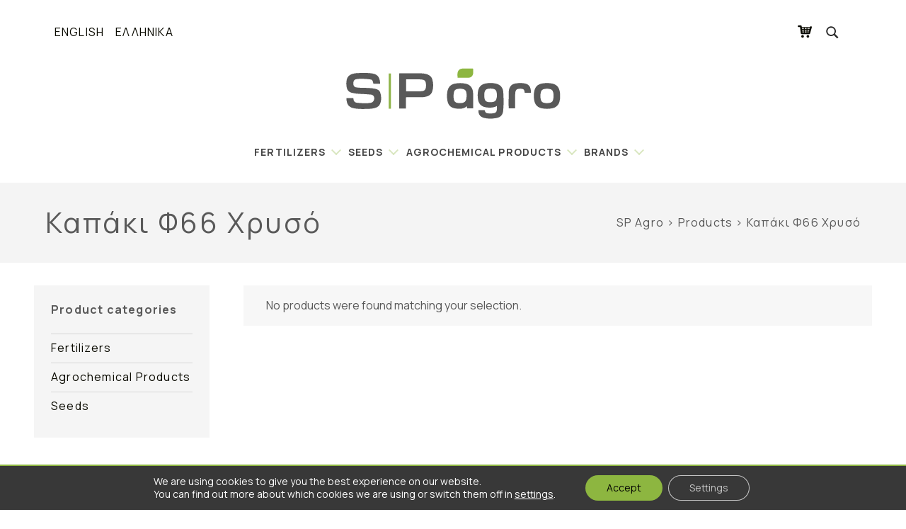

--- FILE ---
content_type: text/html; charset=UTF-8
request_url: https://spagro.gr/en/product-tag/kapaki-f66-chryso-en/
body_size: 29894
content:
<!DOCTYPE html>
<html lang="en-US">


<head>

<meta charset="UTF-8">
<meta name='robots' content='index, follow, max-image-preview:large, max-snippet:-1, max-video-preview:-1' />
<link rel="alternate" hreflang="el" href="https://spagro.gr/etiketa/kapaki-f66-chryso/" />
<link rel="alternate" hreflang="en" href="https://spagro.gr/en/product-tag/kapaki-f66-chryso-en/" />
<link rel="alternate" hreflang="x-default" href="https://spagro.gr/etiketa/kapaki-f66-chryso/" />

<meta name="viewport" content="width=device-width, initial-scale=1">
<link rel="profile" href="http://gmpg.org/xfn/11">

	<!-- This site is optimized with the Yoast SEO plugin v19.14 - https://yoast.com/wordpress/plugins/seo/ -->
	<title>Καπάκι Φ66 Χρυσό - SP Agro</title><link rel="preload" as="style" href="https://fonts.googleapis.com/css?family=Manrope%3A200%2C300%2C400%2C700&#038;subset=greek&#038;display=swap" /><link rel="stylesheet" href="https://fonts.googleapis.com/css?family=Manrope%3A200%2C300%2C400%2C700&#038;subset=greek&#038;display=swap" media="print" onload="this.media='all'" /><noscript><link rel="stylesheet" href="https://fonts.googleapis.com/css?family=Manrope%3A200%2C300%2C400%2C700&#038;subset=greek&#038;display=swap" /></noscript>
	<link rel="canonical" href="https://spagro.gr/en/product-tag/kapaki-f66-chryso-en/" />
	<meta property="og:locale" content="en_US" />
	<meta property="og:type" content="article" />
	<meta property="og:title" content="Καπάκι Φ66 Χρυσό - SP Agro" />
	<meta property="og:url" content="https://spagro.gr/en/product-tag/kapaki-f66-chryso-en/" />
	<meta property="og:site_name" content="SP Agro" />
	<meta name="twitter:card" content="summary_large_image" />
	<script type="application/ld+json" class="yoast-schema-graph">{"@context":"https://schema.org","@graph":[{"@type":"CollectionPage","@id":"https://spagro.gr/en/product-tag/kapaki-f66-chryso-en/","url":"https://spagro.gr/en/product-tag/kapaki-f66-chryso-en/","name":"Καπάκι Φ66 Χρυσό - SP Agro","isPartOf":{"@id":"https://spagro.gr/en/#website"},"breadcrumb":{"@id":"https://spagro.gr/en/product-tag/kapaki-f66-chryso-en/#breadcrumb"},"inLanguage":"en-US"},{"@type":"BreadcrumbList","@id":"https://spagro.gr/en/product-tag/kapaki-f66-chryso-en/#breadcrumb","itemListElement":[{"@type":"ListItem","position":1,"name":"Αρχική","item":"https://spagro.gr/en/"},{"@type":"ListItem","position":2,"name":"Καπάκι Φ66 Χρυσό"}]},{"@type":"WebSite","@id":"https://spagro.gr/en/#website","url":"https://spagro.gr/en/","name":"SP Agro","description":"Λιπάσματα, Κηπευτικά, Σπόροι, Αγροτικός εξοπλισμός, Γεωργικά φάρμακα","publisher":{"@id":"https://spagro.gr/en/#organization"},"potentialAction":[{"@type":"SearchAction","target":{"@type":"EntryPoint","urlTemplate":"https://spagro.gr/en/?s={search_term_string}"},"query-input":"required name=search_term_string"}],"inLanguage":"en-US"},{"@type":"Organization","@id":"https://spagro.gr/en/#organization","name":"SP Agro","url":"https://spagro.gr/en/","logo":{"@type":"ImageObject","inLanguage":"en-US","@id":"https://spagro.gr/en/#/schema/logo/image/","url":"https://spagro.gr/wp-content/uploads/2022/09/logo-spagro-02.svg","contentUrl":"https://spagro.gr/wp-content/uploads/2022/09/logo-spagro-02.svg","width":980,"height":250,"caption":"SP Agro"},"image":{"@id":"https://spagro.gr/en/#/schema/logo/image/"},"sameAs":["https://www.facebook.com/people/SP-Agro/100063944866369/"]}]}</script>
	<!-- / Yoast SEO plugin. -->


<link rel='dns-prefetch' href='//fonts.googleapis.com' />
<link rel='dns-prefetch' href='//fonts.gstatic.com' />
<link href='https://fonts.gstatic.com' crossorigin rel='preconnect' />
<link rel="alternate" type="application/rss+xml" title="SP Agro &raquo; Feed" href="https://spagro.gr/en/feed/" />
<link rel="alternate" type="application/rss+xml" title="SP Agro &raquo; Καπάκι Φ66 Χρυσό Tag Feed" href="https://spagro.gr/en/product-tag/kapaki-f66-chryso-en/feed/" />
<style id='wp-img-auto-sizes-contain-inline-css'>
img:is([sizes=auto i],[sizes^="auto," i]){contain-intrinsic-size:3000px 1500px}
/*# sourceURL=wp-img-auto-sizes-contain-inline-css */
</style>
<link rel='stylesheet' id='dashicons-css' href='https://spagro.gr/wp-includes/css/dashicons.min.css?ver=6.9' media='all' />
<link rel='stylesheet' id='menu-icons-extra-css' href='https://spagro.gr/wp-content/plugins/menu-icons/css/extra.min.css?ver=0.13.2' media='all' />

<link rel='stylesheet' id='wp-block-library-css' href='https://spagro.gr/wp-includes/css/dist/block-library/style.min.css?ver=6.9' media='all' />
<style id='global-styles-inline-css'>
:root{--wp--preset--aspect-ratio--square: 1;--wp--preset--aspect-ratio--4-3: 4/3;--wp--preset--aspect-ratio--3-4: 3/4;--wp--preset--aspect-ratio--3-2: 3/2;--wp--preset--aspect-ratio--2-3: 2/3;--wp--preset--aspect-ratio--16-9: 16/9;--wp--preset--aspect-ratio--9-16: 9/16;--wp--preset--color--black: #000000;--wp--preset--color--cyan-bluish-gray: #abb8c3;--wp--preset--color--white: #ffffff;--wp--preset--color--pale-pink: #f78da7;--wp--preset--color--vivid-red: #cf2e2e;--wp--preset--color--luminous-vivid-orange: #ff6900;--wp--preset--color--luminous-vivid-amber: #fcb900;--wp--preset--color--light-green-cyan: #7bdcb5;--wp--preset--color--vivid-green-cyan: #00d084;--wp--preset--color--pale-cyan-blue: #8ed1fc;--wp--preset--color--vivid-cyan-blue: #0693e3;--wp--preset--color--vivid-purple: #9b51e0;--wp--preset--color--palette-1: #0a0a00;--wp--preset--color--palette-2: #2a2a20;--wp--preset--color--accent: #8db640;--wp--preset--color--palette-3: #d3a978;--wp--preset--color--palette-4: #f5f0ea;--wp--preset--color--palette-5: #ffffff;--wp--preset--gradient--vivid-cyan-blue-to-vivid-purple: linear-gradient(135deg,rgb(6,147,227) 0%,rgb(155,81,224) 100%);--wp--preset--gradient--light-green-cyan-to-vivid-green-cyan: linear-gradient(135deg,rgb(122,220,180) 0%,rgb(0,208,130) 100%);--wp--preset--gradient--luminous-vivid-amber-to-luminous-vivid-orange: linear-gradient(135deg,rgb(252,185,0) 0%,rgb(255,105,0) 100%);--wp--preset--gradient--luminous-vivid-orange-to-vivid-red: linear-gradient(135deg,rgb(255,105,0) 0%,rgb(207,46,46) 100%);--wp--preset--gradient--very-light-gray-to-cyan-bluish-gray: linear-gradient(135deg,rgb(238,238,238) 0%,rgb(169,184,195) 100%);--wp--preset--gradient--cool-to-warm-spectrum: linear-gradient(135deg,rgb(74,234,220) 0%,rgb(151,120,209) 20%,rgb(207,42,186) 40%,rgb(238,44,130) 60%,rgb(251,105,98) 80%,rgb(254,248,76) 100%);--wp--preset--gradient--blush-light-purple: linear-gradient(135deg,rgb(255,206,236) 0%,rgb(152,150,240) 100%);--wp--preset--gradient--blush-bordeaux: linear-gradient(135deg,rgb(254,205,165) 0%,rgb(254,45,45) 50%,rgb(107,0,62) 100%);--wp--preset--gradient--luminous-dusk: linear-gradient(135deg,rgb(255,203,112) 0%,rgb(199,81,192) 50%,rgb(65,88,208) 100%);--wp--preset--gradient--pale-ocean: linear-gradient(135deg,rgb(255,245,203) 0%,rgb(182,227,212) 50%,rgb(51,167,181) 100%);--wp--preset--gradient--electric-grass: linear-gradient(135deg,rgb(202,248,128) 0%,rgb(113,206,126) 100%);--wp--preset--gradient--midnight: linear-gradient(135deg,rgb(2,3,129) 0%,rgb(40,116,252) 100%);--wp--preset--font-size--small: 13px;--wp--preset--font-size--medium: 20px;--wp--preset--font-size--large: 19px;--wp--preset--font-size--x-large: 42px;--wp--preset--font-size--extra-small: 10px;--wp--preset--font-size--normal: 16px;--wp--preset--font-size--extra-large: 23px;--wp--preset--font-size--huge: 57px;--wp--preset--spacing--20: 0.44rem;--wp--preset--spacing--30: 0.67rem;--wp--preset--spacing--40: 1rem;--wp--preset--spacing--50: 1.5rem;--wp--preset--spacing--60: 2.25rem;--wp--preset--spacing--70: 3.38rem;--wp--preset--spacing--80: 5.06rem;--wp--preset--shadow--natural: 6px 6px 9px rgba(0, 0, 0, 0.2);--wp--preset--shadow--deep: 12px 12px 50px rgba(0, 0, 0, 0.4);--wp--preset--shadow--sharp: 6px 6px 0px rgba(0, 0, 0, 0.2);--wp--preset--shadow--outlined: 6px 6px 0px -3px rgb(255, 255, 255), 6px 6px rgb(0, 0, 0);--wp--preset--shadow--crisp: 6px 6px 0px rgb(0, 0, 0);}:where(.is-layout-flex){gap: 0.5em;}:where(.is-layout-grid){gap: 0.5em;}body .is-layout-flex{display: flex;}.is-layout-flex{flex-wrap: wrap;align-items: center;}.is-layout-flex > :is(*, div){margin: 0;}body .is-layout-grid{display: grid;}.is-layout-grid > :is(*, div){margin: 0;}:where(.wp-block-columns.is-layout-flex){gap: 2em;}:where(.wp-block-columns.is-layout-grid){gap: 2em;}:where(.wp-block-post-template.is-layout-flex){gap: 1.25em;}:where(.wp-block-post-template.is-layout-grid){gap: 1.25em;}.has-black-color{color: var(--wp--preset--color--black) !important;}.has-cyan-bluish-gray-color{color: var(--wp--preset--color--cyan-bluish-gray) !important;}.has-white-color{color: var(--wp--preset--color--white) !important;}.has-pale-pink-color{color: var(--wp--preset--color--pale-pink) !important;}.has-vivid-red-color{color: var(--wp--preset--color--vivid-red) !important;}.has-luminous-vivid-orange-color{color: var(--wp--preset--color--luminous-vivid-orange) !important;}.has-luminous-vivid-amber-color{color: var(--wp--preset--color--luminous-vivid-amber) !important;}.has-light-green-cyan-color{color: var(--wp--preset--color--light-green-cyan) !important;}.has-vivid-green-cyan-color{color: var(--wp--preset--color--vivid-green-cyan) !important;}.has-pale-cyan-blue-color{color: var(--wp--preset--color--pale-cyan-blue) !important;}.has-vivid-cyan-blue-color{color: var(--wp--preset--color--vivid-cyan-blue) !important;}.has-vivid-purple-color{color: var(--wp--preset--color--vivid-purple) !important;}.has-black-background-color{background-color: var(--wp--preset--color--black) !important;}.has-cyan-bluish-gray-background-color{background-color: var(--wp--preset--color--cyan-bluish-gray) !important;}.has-white-background-color{background-color: var(--wp--preset--color--white) !important;}.has-pale-pink-background-color{background-color: var(--wp--preset--color--pale-pink) !important;}.has-vivid-red-background-color{background-color: var(--wp--preset--color--vivid-red) !important;}.has-luminous-vivid-orange-background-color{background-color: var(--wp--preset--color--luminous-vivid-orange) !important;}.has-luminous-vivid-amber-background-color{background-color: var(--wp--preset--color--luminous-vivid-amber) !important;}.has-light-green-cyan-background-color{background-color: var(--wp--preset--color--light-green-cyan) !important;}.has-vivid-green-cyan-background-color{background-color: var(--wp--preset--color--vivid-green-cyan) !important;}.has-pale-cyan-blue-background-color{background-color: var(--wp--preset--color--pale-cyan-blue) !important;}.has-vivid-cyan-blue-background-color{background-color: var(--wp--preset--color--vivid-cyan-blue) !important;}.has-vivid-purple-background-color{background-color: var(--wp--preset--color--vivid-purple) !important;}.has-black-border-color{border-color: var(--wp--preset--color--black) !important;}.has-cyan-bluish-gray-border-color{border-color: var(--wp--preset--color--cyan-bluish-gray) !important;}.has-white-border-color{border-color: var(--wp--preset--color--white) !important;}.has-pale-pink-border-color{border-color: var(--wp--preset--color--pale-pink) !important;}.has-vivid-red-border-color{border-color: var(--wp--preset--color--vivid-red) !important;}.has-luminous-vivid-orange-border-color{border-color: var(--wp--preset--color--luminous-vivid-orange) !important;}.has-luminous-vivid-amber-border-color{border-color: var(--wp--preset--color--luminous-vivid-amber) !important;}.has-light-green-cyan-border-color{border-color: var(--wp--preset--color--light-green-cyan) !important;}.has-vivid-green-cyan-border-color{border-color: var(--wp--preset--color--vivid-green-cyan) !important;}.has-pale-cyan-blue-border-color{border-color: var(--wp--preset--color--pale-cyan-blue) !important;}.has-vivid-cyan-blue-border-color{border-color: var(--wp--preset--color--vivid-cyan-blue) !important;}.has-vivid-purple-border-color{border-color: var(--wp--preset--color--vivid-purple) !important;}.has-vivid-cyan-blue-to-vivid-purple-gradient-background{background: var(--wp--preset--gradient--vivid-cyan-blue-to-vivid-purple) !important;}.has-light-green-cyan-to-vivid-green-cyan-gradient-background{background: var(--wp--preset--gradient--light-green-cyan-to-vivid-green-cyan) !important;}.has-luminous-vivid-amber-to-luminous-vivid-orange-gradient-background{background: var(--wp--preset--gradient--luminous-vivid-amber-to-luminous-vivid-orange) !important;}.has-luminous-vivid-orange-to-vivid-red-gradient-background{background: var(--wp--preset--gradient--luminous-vivid-orange-to-vivid-red) !important;}.has-very-light-gray-to-cyan-bluish-gray-gradient-background{background: var(--wp--preset--gradient--very-light-gray-to-cyan-bluish-gray) !important;}.has-cool-to-warm-spectrum-gradient-background{background: var(--wp--preset--gradient--cool-to-warm-spectrum) !important;}.has-blush-light-purple-gradient-background{background: var(--wp--preset--gradient--blush-light-purple) !important;}.has-blush-bordeaux-gradient-background{background: var(--wp--preset--gradient--blush-bordeaux) !important;}.has-luminous-dusk-gradient-background{background: var(--wp--preset--gradient--luminous-dusk) !important;}.has-pale-ocean-gradient-background{background: var(--wp--preset--gradient--pale-ocean) !important;}.has-electric-grass-gradient-background{background: var(--wp--preset--gradient--electric-grass) !important;}.has-midnight-gradient-background{background: var(--wp--preset--gradient--midnight) !important;}.has-small-font-size{font-size: var(--wp--preset--font-size--small) !important;}.has-medium-font-size{font-size: var(--wp--preset--font-size--medium) !important;}.has-large-font-size{font-size: var(--wp--preset--font-size--large) !important;}.has-x-large-font-size{font-size: var(--wp--preset--font-size--x-large) !important;}
/*# sourceURL=global-styles-inline-css */
</style>

<style id='classic-theme-styles-inline-css'>
/*! This file is auto-generated */
.wp-block-button__link{color:#fff;background-color:#32373c;border-radius:9999px;box-shadow:none;text-decoration:none;padding:calc(.667em + 2px) calc(1.333em + 2px);font-size:1.125em}.wp-block-file__button{background:#32373c;color:#fff;text-decoration:none}
/*# sourceURL=/wp-includes/css/classic-themes.min.css */
</style>
<link rel='stylesheet' id='contact-form-7-css' href='https://spagro.gr/wp-content/plugins/contact-form-7/includes/css/styles.css?ver=6.0.3' media='all' />
<link rel='stylesheet' id='wpa-css-css' href='https://spagro.gr/wp-content/plugins/honeypot/includes/css/wpa.css?ver=2.1' media='all' />
<style id='woocommerce-inline-inline-css'>
.woocommerce form .form-row .required { visibility: visible; }
/*# sourceURL=woocommerce-inline-inline-css */
</style>
<link rel='stylesheet' id='wpml-menu-item-0-css' href='//spagro.gr/wp-content/plugins/sitepress-multilingual-cms/templates/language-switchers/menu-item/style.min.css?ver=1' media='all' />
<link rel='stylesheet' id='pwb-styles-frontend-css' href='https://spagro.gr/wp-content/plugins/perfect-woocommerce-brands/build/frontend/css/style.css?ver=2.5.5' media='all' />
<link rel='stylesheet' id='wpmenucart-icons-css' href='https://spagro.gr/wp-content/plugins/wp-menu-cart-pro/assets/css/wpmenucart-icons-pro.min.css?ver=3.8.0' media='all' />
<style id='wpmenucart-icons-inline-css'>
@font-face {
    font-family:'WPMenuCart';
    src: url('https://spagro.gr/wp-content/plugins/wp-menu-cart-pro/assets/fonts/WPMenuCart.eot');
    src: url('https://spagro.gr/wp-content/plugins/wp-menu-cart-pro/assets/fonts/WPMenuCart.eot?#iefix') format('embedded-opentype'),
         url('https://spagro.gr/wp-content/plugins/wp-menu-cart-pro/assets/fonts/WPMenuCart.woff2') format('woff2'),
         url('https://spagro.gr/wp-content/plugins/wp-menu-cart-pro/assets/fonts/WPMenuCart.woff') format('woff'),
         url('https://spagro.gr/wp-content/plugins/wp-menu-cart-pro/assets/fonts/WPMenuCart.ttf') format('truetype'),
         url('https://spagro.gr/wp-content/plugins/wp-menu-cart-pro/assets/fonts/WPMenuCart.svg#WPMenuCart') format('svg');
    font-weight:normal;
	font-style:normal;
	font-display:swap;
}
/*# sourceURL=wpmenucart-icons-inline-css */
</style>
<link rel='stylesheet' id='wpmenucart-css' href='https://spagro.gr/wp-content/plugins/wp-menu-cart-pro/assets/css/wpmenucart-main.min.css?ver=3.8.0' media='all' />
<link rel='stylesheet' id='diotima-global-css' href='https://spagro.gr/wp-content/themes/diotima/dist/assets/css/global.css?ver=v1.0.3.6' media='screen' />
<link rel='stylesheet' id='diotima-widgets-css' href='https://spagro.gr/wp-content/themes/diotima/dist/assets/css/widgets.css?ver=v1.0.3.6' media='screen' />
<style id='diotima-inline-css'>
/* START CSS variables */
:root { 
--custom_logo_height: 80px; --color_accent: #8db640; --color_selection_background: #8db640; --color_button_background: #9dcd44; --color_button_text: #343434; --color_button_border: #9dcd44; --color_button_hover_background: #7cb512; --color_button_hover_text: #343434; --color_button_hover_border: #7cb513; --color_main_nav_link: #444444; --color_topbar_background: #8db640; --color_topbar_text: #0a0a0a; --color_topbar_link: #0a0a0a; --color_header_form_background: #8db640; --color_content_text: #595959; --color_content_text--a20: rgba(89,89,89,0.2); --color_content_headings: #595959; --color_sidebar_text: #595959; --color_sidebar_title: #595959; --color_sidebar_border: #595959; --color_footer_text: #ffffff; --color_footer_text--a20: rgba(255,255,255,0.2); --color_footer_link: #ffffff; --color_footer_active: #ffffff; --color_footer_hover: #ffffff; --color_prefooter_background: #ebebeb; --color_prefooter_text: #595959; --color_footer_widget_background: #81d742; --color_footer_widget_text: #ffffff; --color_footer_widget_link: #ffffff; --color_footer_widget_hover_link: #ffffff; --color_footer_widget_title: #ffffff; --color_footer_info_background: #81d742; --color_footer_info_text: #ffffff; --color_footer_info_link: #ffffff; --max_width_header_content: 1672px; --layout_width_entry_content: 1280px; --max_width_woocommerce: 1920px; --max_width_site_info_content: 1920px; --max_width_footer_widgets_content: 1920px; --color_page_title_background: #f4f4f4; --style_border_input_color: #8db640; --typography_primary_menu_size: 1.1rem; --typography_primary_menu_weight: 600; --typography_archive_product_title_size: 18px; --typography_archive_product_title_weight: 500; --typography_archive_product_price_weight: 500; --typography_single_product_title_size: 26px; --typography_single_product_price_size: 18px; --typography_single_product_price_weight: 600; --typography_archive_product_title_align: center; --typography_home_product_price_align: center; --typography_archive_product_price_align: center; --typography_topbar_size: 1em; --typography_font_global: Manrope, sans-serif; --typography_font_headings: Manrope, sans-serif; --typography_font_site_title: Manrope, sans-serif; --padding_top_page_header: 2em; --padding_bottom_page_header: 2em; --padding_top_shop_page_header: 2em; --padding_bottom_shop_page_header: 2em; --padding_bottom_shop_page_content: 2.5em; --padding_top_single_product_pages_content: 2.5em; --padding_bottom_single_product_pages_content: 2.5em; --padding_bottom_pages_content: 4em; --padding_top_prefooter: 2.4em; --padding_top_footer_widgets: 1.5em; --padding_bottom_footer_widgets: 1.5em; --padding_top_footer_copy: 1.5em; --padding_bottom_footer_copy: 1.5em; --padding_woo_catalog_product_title_top: 1rem; --padding_woo_catalog_product_title_right: 1rem; --padding_woo_catalog_product_title_bottom: 1rem; --padding_woo_catalog_product_title_left: 1rem; --padding_woo_catalog_product_price_top: 1rem; --padding_woo_catalog_product_price_right: 1rem; --padding_woo_catalog_product_price_bottom: 1.6rem; --padding_woo_catalog_product_price_left: 1rem; --padding_woo_home_product_price_bottom: 1rem; --padding_sidebar_top: 1rem; --padding_sidebar_right: 1rem; --padding_sidebar_bottom: 1rem; --padding_sidebar_left: 1rem; --color_sale_badge_background: #8db640; --color_mix_blend_background: #f4f4f4; --color_cart_table_header_background: #f7f7f7; --color_cart_table_header_color: #303030; --color_cart_table_header_border: #84dd44; --max_woocommerce_page_title_width: Eurodigital\Diotima\Plugin\WooCommerce\Sanitize::css_px;
}
/* END CSS variables */
/*# sourceURL=diotima-inline-css */
</style>
<link rel='stylesheet' id='diotima-stylesheet-css' href='https://spagro.gr/wp-content/themes/diotima-child/style.css?ver=1.0.0' media='all' />
<link rel='stylesheet' id='moove_gdpr_frontend-css' href='https://spagro.gr/wp-content/plugins/gdpr-cookie-compliance/dist/styles/gdpr-main-nf.css?ver=4.15.10' media='all' />
<style id='moove_gdpr_frontend-inline-css'>
				#moove_gdpr_cookie_modal .moove-gdpr-modal-content .moove-gdpr-tab-main h3.tab-title, 
				#moove_gdpr_cookie_modal .moove-gdpr-modal-content .moove-gdpr-tab-main span.tab-title,
				#moove_gdpr_cookie_modal .moove-gdpr-modal-content .moove-gdpr-modal-left-content #moove-gdpr-menu li a, 
				#moove_gdpr_cookie_modal .moove-gdpr-modal-content .moove-gdpr-modal-left-content #moove-gdpr-menu li button,
				#moove_gdpr_cookie_modal .moove-gdpr-modal-content .moove-gdpr-modal-left-content .moove-gdpr-branding-cnt a,
				#moove_gdpr_cookie_modal .moove-gdpr-modal-content .moove-gdpr-modal-footer-content .moove-gdpr-button-holder a.mgbutton, 
				#moove_gdpr_cookie_modal .moove-gdpr-modal-content .moove-gdpr-modal-footer-content .moove-gdpr-button-holder button.mgbutton,
				#moove_gdpr_cookie_modal .cookie-switch .cookie-slider:after, 
				#moove_gdpr_cookie_modal .cookie-switch .slider:after, 
				#moove_gdpr_cookie_modal .switch .cookie-slider:after, 
				#moove_gdpr_cookie_modal .switch .slider:after,
				#moove_gdpr_cookie_info_bar .moove-gdpr-info-bar-container .moove-gdpr-info-bar-content p, 
				#moove_gdpr_cookie_info_bar .moove-gdpr-info-bar-container .moove-gdpr-info-bar-content p a,
				#moove_gdpr_cookie_info_bar .moove-gdpr-info-bar-container .moove-gdpr-info-bar-content a.mgbutton, 
				#moove_gdpr_cookie_info_bar .moove-gdpr-info-bar-container .moove-gdpr-info-bar-content button.mgbutton,
				#moove_gdpr_cookie_modal .moove-gdpr-modal-content .moove-gdpr-tab-main .moove-gdpr-tab-main-content h1, 
				#moove_gdpr_cookie_modal .moove-gdpr-modal-content .moove-gdpr-tab-main .moove-gdpr-tab-main-content h2, 
				#moove_gdpr_cookie_modal .moove-gdpr-modal-content .moove-gdpr-tab-main .moove-gdpr-tab-main-content h3, 
				#moove_gdpr_cookie_modal .moove-gdpr-modal-content .moove-gdpr-tab-main .moove-gdpr-tab-main-content h4, 
				#moove_gdpr_cookie_modal .moove-gdpr-modal-content .moove-gdpr-tab-main .moove-gdpr-tab-main-content h5, 
				#moove_gdpr_cookie_modal .moove-gdpr-modal-content .moove-gdpr-tab-main .moove-gdpr-tab-main-content h6,
				#moove_gdpr_cookie_modal .moove-gdpr-modal-content.moove_gdpr_modal_theme_v2 .moove-gdpr-modal-title .tab-title,
				#moove_gdpr_cookie_modal .moove-gdpr-modal-content.moove_gdpr_modal_theme_v2 .moove-gdpr-tab-main h3.tab-title, 
				#moove_gdpr_cookie_modal .moove-gdpr-modal-content.moove_gdpr_modal_theme_v2 .moove-gdpr-tab-main span.tab-title,
				#moove_gdpr_cookie_modal .moove-gdpr-modal-content.moove_gdpr_modal_theme_v2 .moove-gdpr-branding-cnt a {
				 	font-weight: inherit				}
			#moove_gdpr_cookie_modal,#moove_gdpr_cookie_info_bar,.gdpr_cookie_settings_shortcode_content{font-family:inherit}#moove_gdpr_save_popup_settings_button{background-color:#373737;color:#fff}#moove_gdpr_save_popup_settings_button:hover{background-color:#000}#moove_gdpr_cookie_info_bar .moove-gdpr-info-bar-container .moove-gdpr-info-bar-content a.mgbutton,#moove_gdpr_cookie_info_bar .moove-gdpr-info-bar-container .moove-gdpr-info-bar-content button.mgbutton{background-color:#8db640}#moove_gdpr_cookie_modal .moove-gdpr-modal-content .moove-gdpr-modal-footer-content .moove-gdpr-button-holder a.mgbutton,#moove_gdpr_cookie_modal .moove-gdpr-modal-content .moove-gdpr-modal-footer-content .moove-gdpr-button-holder button.mgbutton,.gdpr_cookie_settings_shortcode_content .gdpr-shr-button.button-green{background-color:#8db640;border-color:#8db640}#moove_gdpr_cookie_modal .moove-gdpr-modal-content .moove-gdpr-modal-footer-content .moove-gdpr-button-holder a.mgbutton:hover,#moove_gdpr_cookie_modal .moove-gdpr-modal-content .moove-gdpr-modal-footer-content .moove-gdpr-button-holder button.mgbutton:hover,.gdpr_cookie_settings_shortcode_content .gdpr-shr-button.button-green:hover{background-color:#fff;color:#8db640}#moove_gdpr_cookie_modal .moove-gdpr-modal-content .moove-gdpr-modal-close i,#moove_gdpr_cookie_modal .moove-gdpr-modal-content .moove-gdpr-modal-close span.gdpr-icon{background-color:#8db640;border:1px solid #8db640}#moove_gdpr_cookie_info_bar span.change-settings-button.focus-g,#moove_gdpr_cookie_info_bar span.change-settings-button:focus,#moove_gdpr_cookie_info_bar button.change-settings-button.focus-g,#moove_gdpr_cookie_info_bar button.change-settings-button:focus{-webkit-box-shadow:0 0 1px 3px #8db640;-moz-box-shadow:0 0 1px 3px #8db640;box-shadow:0 0 1px 3px #8db640}#moove_gdpr_cookie_modal .moove-gdpr-modal-content .moove-gdpr-modal-close i:hover,#moove_gdpr_cookie_modal .moove-gdpr-modal-content .moove-gdpr-modal-close span.gdpr-icon:hover,#moove_gdpr_cookie_info_bar span[data-href]>u.change-settings-button{color:#8db640}#moove_gdpr_cookie_modal .moove-gdpr-modal-content .moove-gdpr-modal-left-content #moove-gdpr-menu li.menu-item-selected a span.gdpr-icon,#moove_gdpr_cookie_modal .moove-gdpr-modal-content .moove-gdpr-modal-left-content #moove-gdpr-menu li.menu-item-selected button span.gdpr-icon{color:inherit}#moove_gdpr_cookie_modal .moove-gdpr-modal-content .moove-gdpr-modal-left-content #moove-gdpr-menu li a span.gdpr-icon,#moove_gdpr_cookie_modal .moove-gdpr-modal-content .moove-gdpr-modal-left-content #moove-gdpr-menu li button span.gdpr-icon{color:inherit}#moove_gdpr_cookie_modal .gdpr-acc-link{line-height:0;font-size:0;color:transparent;position:absolute}#moove_gdpr_cookie_modal .moove-gdpr-modal-content .moove-gdpr-modal-close:hover i,#moove_gdpr_cookie_modal .moove-gdpr-modal-content .moove-gdpr-modal-left-content #moove-gdpr-menu li a,#moove_gdpr_cookie_modal .moove-gdpr-modal-content .moove-gdpr-modal-left-content #moove-gdpr-menu li button,#moove_gdpr_cookie_modal .moove-gdpr-modal-content .moove-gdpr-modal-left-content #moove-gdpr-menu li button i,#moove_gdpr_cookie_modal .moove-gdpr-modal-content .moove-gdpr-modal-left-content #moove-gdpr-menu li a i,#moove_gdpr_cookie_modal .moove-gdpr-modal-content .moove-gdpr-tab-main .moove-gdpr-tab-main-content a:hover,#moove_gdpr_cookie_info_bar.moove-gdpr-dark-scheme .moove-gdpr-info-bar-container .moove-gdpr-info-bar-content a.mgbutton:hover,#moove_gdpr_cookie_info_bar.moove-gdpr-dark-scheme .moove-gdpr-info-bar-container .moove-gdpr-info-bar-content button.mgbutton:hover,#moove_gdpr_cookie_info_bar.moove-gdpr-dark-scheme .moove-gdpr-info-bar-container .moove-gdpr-info-bar-content a:hover,#moove_gdpr_cookie_info_bar.moove-gdpr-dark-scheme .moove-gdpr-info-bar-container .moove-gdpr-info-bar-content button:hover,#moove_gdpr_cookie_info_bar.moove-gdpr-dark-scheme .moove-gdpr-info-bar-container .moove-gdpr-info-bar-content span.change-settings-button:hover,#moove_gdpr_cookie_info_bar.moove-gdpr-dark-scheme .moove-gdpr-info-bar-container .moove-gdpr-info-bar-content button.change-settings-button:hover,#moove_gdpr_cookie_info_bar.moove-gdpr-dark-scheme .moove-gdpr-info-bar-container .moove-gdpr-info-bar-content u.change-settings-button:hover,#moove_gdpr_cookie_info_bar span[data-href]>u.change-settings-button,#moove_gdpr_cookie_info_bar.moove-gdpr-dark-scheme .moove-gdpr-info-bar-container .moove-gdpr-info-bar-content a.mgbutton.focus-g,#moove_gdpr_cookie_info_bar.moove-gdpr-dark-scheme .moove-gdpr-info-bar-container .moove-gdpr-info-bar-content button.mgbutton.focus-g,#moove_gdpr_cookie_info_bar.moove-gdpr-dark-scheme .moove-gdpr-info-bar-container .moove-gdpr-info-bar-content a.focus-g,#moove_gdpr_cookie_info_bar.moove-gdpr-dark-scheme .moove-gdpr-info-bar-container .moove-gdpr-info-bar-content button.focus-g,#moove_gdpr_cookie_info_bar.moove-gdpr-dark-scheme .moove-gdpr-info-bar-container .moove-gdpr-info-bar-content a.mgbutton:focus,#moove_gdpr_cookie_info_bar.moove-gdpr-dark-scheme .moove-gdpr-info-bar-container .moove-gdpr-info-bar-content button.mgbutton:focus,#moove_gdpr_cookie_info_bar.moove-gdpr-dark-scheme .moove-gdpr-info-bar-container .moove-gdpr-info-bar-content a:focus,#moove_gdpr_cookie_info_bar.moove-gdpr-dark-scheme .moove-gdpr-info-bar-container .moove-gdpr-info-bar-content button:focus,#moove_gdpr_cookie_info_bar.moove-gdpr-dark-scheme .moove-gdpr-info-bar-container .moove-gdpr-info-bar-content span.change-settings-button.focus-g,span.change-settings-button:focus,button.change-settings-button.focus-g,button.change-settings-button:focus,#moove_gdpr_cookie_info_bar.moove-gdpr-dark-scheme .moove-gdpr-info-bar-container .moove-gdpr-info-bar-content u.change-settings-button.focus-g,#moove_gdpr_cookie_info_bar.moove-gdpr-dark-scheme .moove-gdpr-info-bar-container .moove-gdpr-info-bar-content u.change-settings-button:focus{color:#8db640}#moove_gdpr_cookie_modal.gdpr_lightbox-hide{display:none}
/*# sourceURL=moove_gdpr_frontend-inline-css */
</style>
<link rel='stylesheet' id='child-theme-css' href='https://spagro.gr/wp-content/themes/diotima-child/style.css?ver=6.9' media='all' />
<script src="https://spagro.gr/wp-includes/js/jquery/jquery.min.js?ver=3.7.1" id="jquery-core-js"></script>
<script src="https://spagro.gr/wp-includes/js/jquery/jquery-migrate.min.js?ver=3.4.1" id="jquery-migrate-js"></script>
<script id="wpml-cookie-js-extra">
var wpml_cookies = {"wp-wpml_current_language":{"value":"en","expires":1,"path":"/"}};
var wpml_cookies = {"wp-wpml_current_language":{"value":"en","expires":1,"path":"/"}};
//# sourceURL=wpml-cookie-js-extra
</script>
<script src="https://spagro.gr/wp-content/plugins/sitepress-multilingual-cms/res/js/cookies/language-cookie.js?ver=4.5.14" id="wpml-cookie-js"></script>
<script src="https://spagro.gr/wp-content/themes/diotima-child/dist/assets/js/script.js?ver=1.0.0" id="child_script-js"></script>
<script id="wpmenucart-ajax-assist-js-extra">
var wpmenucart_ajax_assist = {"shop_plugin":"WooCommerce","always_display":"1"};
//# sourceURL=wpmenucart-ajax-assist-js-extra
</script>
<script src="https://spagro.gr/wp-content/plugins/wp-menu-cart-pro/assets/js/wpmenucart-ajax-assist.min.js?ver=3.8.0" id="wpmenucart-ajax-assist-js"></script>
<script id="a11y-menu-js-extra">
var a11yMenuConfig = {"mode":["esc","button"],"menu_selector":".toggle-sub-menus","button_attributes":{"class":"button-toggle-sub-menu","aria-label":{"collapse":"Collapse child menu","expand":"Expand child menu"}}};
//# sourceURL=a11y-menu-js-extra
</script>
<script src="https://spagro.gr/wp-content/themes/diotima/vendor/a11y-menu/a11y-menu.dist.min.js?ver=v1.0.3.6" id="a11y-menu-js"></script>
<link rel="https://api.w.org/" href="https://spagro.gr/en/wp-json/" /><link rel="alternate" title="JSON" type="application/json" href="https://spagro.gr/en/wp-json/wp/v2/product_tag/3340" /><link rel="EditURI" type="application/rsd+xml" title="RSD" href="https://spagro.gr/xmlrpc.php?rsd" />
<meta name="generator" content="WordPress 6.9" />
<meta name="generator" content="WooCommerce 7.3.0" />
<meta name="generator" content="WPML ver:4.5.14 stt:1,13;" />
<link rel="preload" id="diotima-content-preload" href="https://spagro.gr/wp-content/themes/diotima/dist/assets/css/content.css?ver=v1.0.3.6" as="style">
<link rel="preload" id="diotima-blocks-preload" href="https://spagro.gr/wp-content/themes/diotima/dist/assets/css/blocks.css?ver=v1.0.3.6" as="style">
<link rel="preload" id="diotima-woocommerce-preload" href="https://spagro.gr/wp-content/themes/diotima/dist/assets/css/woocommerce.css?ver=v1.0.3.6" as="style">
<link rel="icon" href="https://spagro.gr/wp-content/uploads/2022/09/cropped-favicon-v1-32x32.png" sizes="32x32" />
<link rel="icon" href="https://spagro.gr/wp-content/uploads/2022/09/cropped-favicon-v1-192x192.png" sizes="192x192" />
<link rel="apple-touch-icon" href="https://spagro.gr/wp-content/uploads/2022/09/cropped-favicon-v1-180x180.png" />
<meta name="msapplication-TileImage" content="https://spagro.gr/wp-content/uploads/2022/09/cropped-favicon-v1-270x270.png" />
		<style id="wp-custom-css">
			/* ul.products li.product > .woocommerce-LoopProduct-link, ul.products li.product > .woocommerce-LoopProduct-link .thumbnail {
  height: 100%;
}

.no-widgets-in-sidebar-shop:not(.single-product) ul.products.columns-3 li.product > .woocommerce-LoopProduct-link,
.no-widgets-in-sidebar-shop:not(.single-product) ul.products.columns-3 li.product .thumbnail {
  max-height: 392.66px;
}

.no-widgets-in-sidebar-shop:not(.single-product) ul.products.columns-4 li.product > .woocommerce-LoopProduct-link,
.no-widgets-in-sidebar-shop:not(.single-product) ul.products.columns-4 li.product .thumbnail {
  max-height: 282px;
}

ul.products.columns-4 li.product .thumbnail {
  max-height: 300.81px;
}

ul.products.related li.product .thumbnail {
  max-height: 300.81px;
}

ul.products li.product > .woocommerce-LoopProduct-link img {
  object-fit: contain;
  height: 100%;
} */

ul.products li.product .pwb-brands-in-loop img {
  height: 40px;
  width: auto;
}

/* SPECIFIC */
@media ((min-width: 448px)) {
ul.products-categories.products li.product-category.product {
  width: calc(50% - var(--posts_list_gap));
}
}

@media ((min-width: 880px)) {
ul.products-categories.products li.product-category.product {
  width: calc(25% - var(--posts_list_gap));
}
}


.pwb-brands-in-loop {
  text-align: center;
}

.pwb-single-product-brands {
  padding-bottom: 1em;
}

.pwb-single-product-brands img {
  height: 50px;
  width: auto;
}

.woocommerce-product-gallery img {
  max-height: 600px;
  object-fit: scale-down;
  /* width: auto; */
}

.pwb-all-brands .pwb-brands-cols-outer .pwb-brands-col3 {
    padding: 1rem;
    width: 25%;
    float: left;
}

.pwb-all-brands .pwb-brands-cols-outer .pwb-brands-col3:nth-child(4n+1) {
  clear: left;
}

.pwb-all-brands .pwb-brands-cols-outer > div {
  display: flex;
  flex-direction: column;
  align-items: center;
}

.pwb-all-brands .pwb-brands-cols-outer p {
  font-size: 1.3rem !important;
  /* font-weight: 600; */
}

.pwb-all-brands img {
  /* height: 70px; */
  /* width: auto; */
  max-width: 200px;
  max-height: 80px;
  object-fit: contain;
/*   margin-bottom: 3em; */
}

.pwb-all-brands .pwb-brands-cols-outer > div > div {
    display: flex;
    height: 120px;
    justify-content: center;
    align-items: center;
}

.pwb-all-brands .pwb-brands-cols-outer .pwb-brands-col3>p:first-child {
	height: auto !important;
	overflow: visible !important;
}

.pwb-all-brands .pwb-brands-cols-outer .pwb-brands-col3>p a {
	text-decoration: none;
}

.pwb-all-brands .pwb-brands-cols-outer > div {
	margin-bottom: 3em;
}

.pwb-all-brands .pwb-brands-cols-outer .pwb-brands-col3 {
	background-color: #f4f4f4;
    border: 10px solid white;
}

.archive.woocommerce .content-area .site-main {
  padding-top: 2em;
}

@media (min-width: 880px) {
.has-widgets-in-sidebar-shop .sidebar,
.has-widgets-in-sidebar .sidebar {
  padding-top: 2em;
}
}

li.product-category a,
ul.products li.product-category .category-label {
  background-color: #ebebeb;
	background-color: #f4f4f4;
}

li.product-category .woocommerce-loop-category__title {
  font-weight: 600;
}

ul.products li.product h3 {
  padding-top: 0;
}

ul.products.products-categories .product-category .category-label {
  padding-top: var(--padding_woo_catalog_product_title_bottom);
}

.summary-section form .quantity+.single_add_to_cart_button {
  padding: 0.80em 7%;
  font-size: 1rem;
}

.tabs.wc-tabs a {
  border-bottom-width: 2px;
}

.tabs.wc-tabs .active a {
  border-color: var(--color_accent);
}

.woocommerce-products-header .woocommerce-products-header-content {
	padding: 0 1rem;
}

.home-brands-group img {
  filter: grayscale(1);
  opacity: 0.5;
  transition: all 0.2s ease;
}

.home-brands-group figure a:hover img {
  filter: grayscale(0);
  opacity: 1;
  transition: all 0.2s ease;
}

.products-sorting:empty {
  margin: 0;
}

/* PRODUCT THUMBNAILS */

.has-img-products-blend .product .thumbnail:before, .has-img-products-blend .wc-block-grid__product-image:before, .has-img-products-blend .woocommerce-product-gallery ol li:before, .has-img-products-blend .woocommerce-product-gallery__image:before {
  top: 0;
  left: 0;
}

.products .product:not(.product-category) .thumbnail {
  text-align: center;
}

.products .product:not(.product-category) .thumbnail img {
  object-fit: scale-down;
}

@media (min-width: 448px) {
  .products .product:not(.product-category) .thumbnail img {
  max-height: 180px;
}
}

@media (min-width: 560px) {
  .products .product:not(.product-category) .thumbnail img {
  max-height: 300px;
		min-height: 300px;
}
}

@media (min-width: 880px) {
  .products .product:not(.product-category) .thumbnail img {
  max-height: 120px;
		min-height: 120px;
}
}

@media (min-width: 1340px) {
  .products .product:not(.product-category) .thumbnail img {
  max-height: 200px;
		min-height: 200px;
}
}

@media (min-width: 1880px) {
  .products .product:not(.product-category) .thumbnail img {
  max-height: 300px;
	min-height: 300px;
}
}


.home-heading {
  position: relative;
  z-index: 1;
  /* border-bottom: 1px solid #ebebeb; */
  border-bottom: 1px solid #8db640;
}

/*
.home-heading:after {
  content: "";
  display: block;
  height: 2px;
  width: 2em;
  background-color: #8db640;
  position: absolute;
  left: 1em;
  bottom: 4px;
  z-index: -1;
}
 */

.home-heading:before {
  content: '';
  background-image: url(https://spagro.gr/wp-content/uploads/2022/09/spagro-elements-005-24.svg);
  display: inline-block;
  width: 0.9em;
  height: 1em;
  background-repeat: no-repeat;
  background-size: cover;
  transform: translateY(0.1em);
  /* border: 1px solid red; */
}

.wc-block-grid__product-image {
  text-align: center;
}

.wc-block-grid__products .wc-block-grid__product-image img {
  object-fit: scale-down;
  height: 250px
}


/* HOME CATEGORIES - GENERAL */
.home-main-categories-cover {
  border: 1px solid transparent;
}

.home-main-categories-group .home-main-categories-col-wrapper {
  padding: 1em;
}

.home-main-categories-group .home-main-categories-col-wrapper {
  margin-bottom: 0 !important;
}

.home-main-categories-col-right {
  margin-bottom: 0 !important;
}

.home-main-categories-cover {
  overflow: hidden;
}

.home-main-categories-cover {
  min-height: 40vh !important;
}

@media (min-width: 782px) {
  .home-main-categories-col-left .home-main-categories-cover {
    min-height: 500px !important;
  }
  
  .home-main-categories-col-right .home-main-categories-cover {
/*     min-height: 233px !important; */
		min-height: 250px !important;
  }
}

/* HOME CATEGORIES - STYLE #1 */
.home-main-categories-group-1 .wp-block-cover__inner-container {
  padding: 1em;
}

.home-main-categories-group-1 .home-main-categories-cover img {
  transition: all .2s ease;
}

.home-main-categories-group-1 .home-main-categories-cover:hover img {
  transition: all .2s ease;
  transform: scale(1.1) translate(-4%, -4%);
}

.home-main-categories-group-1 .home-main-categories-cover {
  border: 1px solid #e3e3e3;
}

/* HOME CATEGORIES - STYLE #2 */
.home-main-categories-group-2 .home-main-categories-cover,
.home-main-categories-group-2 .wp-block-cover .wp-block-cover__background {
  /* background-color: #0a640a; */
}

.home-main-categories-group-2 .wp-block-cover__inner-container {
  background-color: #8DB640;
  color: #000;
}

.home-main-categories-group-2 .home-main-categories-cover {
  position: relative;
}

.home-main-categories-group-2 .home-main-categories-cover .wp-block-cover__inner-container {
  position: absolute;
  display: flex;
}

/* CENTER-CENTER */
.home-main-categories-group-2 .wp-block-cover__inner-container {
  height: 4rem;
  width: 70% !important;;
  align-items: center;
  justify-content: center;
  border-radius: 2rem;
}

.home-main-categories-group-2 .wp-block-cover__inner-container > * {
/*   font-weight: 600; */
  font-size: 18px;
}

@media (max-width: 1199px) {
  .home-main-categories-group-2 .home-main-categories-col-wrapper .home-main-categories-cover {
    align-items: center;
    justify-content: center;
    text-align: center;
  }
  
  .home-main-categories-group-2 .home-main-categories-col-wrapper .home-main-categories-cover .wp-block-cover__inner-container {
    height: unset;
    min-height: 4rem;
    max-height: 100%;
  }
  
  .home-main-categories-group-2 .home-main-categories-col-wrapper .home-main-categories-cover .wp-block-cover__inner-container > * {
    text-align: center;
  }
}

@media (min-width: 1200px) {
  
/* BOTTOM-LEFT */
.home-main-categories-group-2 .home-main-categories-col-left .is-position-bottom-left .wp-block-cover__inner-container {
  height: 50%;
  width: 40% !important;;
  align-items: flex-end;
  justify-content: center;
  margin-left: 2em !important;
  border-radius: 50% 50% 0 0;
}

.home-main-categories-group-2 .home-main-categories-col-left .is-position-bottom-left .wp-block-cover__inner-container > * {
  margin-bottom: 1rem;
  font-size: 24px;
}

/* TOP-LEFT */
.home-main-categories-group-2 .is-position-top-left .wp-block-cover__inner-container {
  height: 4rem;
  width: 70% !important;;
  align-items: center;
  justify-content: flex-start;
  margin-top: 2rem !important;
  border-radius: 0 2rem 2rem 0;
}

.home-main-categories-group-2 .is-position-top-left .wp-block-cover__inner-container > * {
  margin-left: 1rem;
  font-size: 18px;
}

/* TOP-CENTER */
.home-main-categories-group-2 .is-position-top-center .wp-block-cover__inner-container {
  height: 35%;
  width: 70% !important;;
  align-items: center;
  justify-content: center;
  /* margin-top: 2rem !important; */
  border-radius: 0 0 2rem 2rem;
}

.home-main-categories-group-2 .is-position-top-center .wp-block-cover__inner-container > * {
  margin-left: 1rem;
  font-size: 18px;
}

/* TOP-RIGHT */
.home-main-categories-group-2 .is-position-top-right .wp-block-cover__inner-container {
  height: 4rem;
  width: 70% !important;;
  align-items: center;
  justify-content: flex-end;
  margin-top: 2rem !important;
  border-radius: 2rem 0 0 2rem;
}

.home-main-categories-group-2 .is-position-top-right .wp-block-cover__inner-container > * {
  margin-right: 1rem;
  font-size: 18px;
  text-align: right;
}

/* BOTTOM-RIGHT */
.home-main-categories-group-2 .is-position-bottom-right .wp-block-cover__inner-container {
  height: 4rem;
  width: 70% !important;;
  align-items: center;
  justify-content: flex-end;
  margin-bottom: 2rem !important;
  border-radius: 2rem 0 0 2rem;
}

.home-main-categories-group-2 .is-position-bottom-right .wp-block-cover__inner-container > * {
  margin-right: 1rem;
  font-size: 18px;
  text-align: right;
}

/* CENTER-LEFT */
.home-main-categories-group-2 .is-position-center-left .wp-block-cover__inner-container {
  height: 4rem;
  width: 70% !important;;
  align-items: center;
  justify-content: flex-start;
  border-radius: 0 2rem 2rem 0;
}

.home-main-categories-group-2 .is-position-center-left .wp-block-cover__inner-container > * {
  margin-left: 1rem;
  font-size: 18px;
}

/* CENTER-RIGHT */
.home-main-categories-group-2 .is-position-center-right .wp-block-cover__inner-container {
  height: 4rem;
  width: 70% !important;;
  align-items: center;
  justify-content: flex-end;
  border-radius: 2rem 0 0 2rem;
}

.home-main-categories-group-2 .is-position-center-right .wp-block-cover__inner-container > * {
  margin-right: 1rem;
  font-size: 18px;
}

/* BOTTOM-CENTER */
.home-main-categories-group-2 .is-position-bottom-center .wp-block-cover__inner-container {
  height: 35%;
  width: 70% !important;;
  align-items: flex-end;
  justify-content: center;
  /* margin-top: 2rem !important; */
  border-radius: 2rem 2rem 0 0;
}

.home-main-categories-group-2 .is-position-bottom-center .wp-block-cover__inner-container > * {
  margin-bottom: 1rem;
  font-size: 18px;
  text-align: center;
}

/* BOTTOM-LEFT */
.home-main-categories-group-2 .home-main-categories-col-right .is-position-bottom-left .wp-block-cover__inner-container {
  height: 4rem;
  width: 70% !important;;
  align-items: center;
  justify-content: flex-start;
  margin-bottom: 2rem !important;
  border-radius: 0 2rem 2rem 0;
}

.home-main-categories-group-2 .home-main-categories-col-right .is-position-bottom-left .wp-block-cover__inner-container > * {
  margin-left: 1rem;
  font-size: 18px;
}


}

.products-without-blend .wc-block-grid__products .wc-block-grid__product-image:before {
  content: none;
}


.widget_text hr {
  max-width: 5rem;
  margin: 0;
  margin-bottom: 1rem;
  color: #8db640;
}

.site-footer .widget-title, .site-footer .widget_block h1, .site-footer .widget_block h2, .site-footer .widget_block h3, .site-footer .widget_block h4, .site-footer .widgettitle {
	font-weight: 600;
}

.pwb-filter-products ul {
  list-style: none;
  margin-left: 0;
}


.single-product .summary-section .quantity {
  display: block;
  margin-bottom: 1.25rem;
}

html[lang="el"] .single-product .quantity:before {
  content: "Ποσότητα:";
  margin-right: 0.7rem;
}

html[lang="en"] .single-product .quantity:before {
  content: "Quantity:";
  margin-right: 0.7rem;
}

.single-product .quantity .qty {
  border: 1px solid var(--style_border_input_color);
  padding-left: 0.75rem;
  padding-right: 0.75rem;
}

.menu .toggle-sub-menus .button-toggle-sub-menu::after, .toggle-sub-menus .button-toggle-sub-menu::before {
  background-color: #8db640;
}


.menu .toggle-sub-menus .button-toggle-sub-menu::after, .toggle-sub-menus .button-toggle-sub-menu::before {
  background-color: #8db640;
}


.spagro-gray {
  fill: #595959;
}

.spagro-green {
  fill: #8db640;
}

.spagro-white {
  fill: #ffffff;
}

.svg-icon {
  display: flex;
  align-items: center;
  justify-content: center;
  margin-bottom: 1rem;
}

.svg-icon svg {
  width: 80px;
  height: 80px;
}

.usp-group-title {
  font-size: 19px;
}

.site-pre-footer-content .wp-block-column .group {
  text-align: center;
}

.usp-columns .wp-block-column.wp-block-column:last-child {
  margin-bottom: 0;
}

.wp-block-columns.alignfull.usp-columns {
  padding-left: 6vw;
  padding-right: 6vw;
}

@media (min-width: 1280px) {
  .wp-block-columns.alignfull.usp-columns {
  padding-left: 3rem;
  padding-right: 3rem;
}
  
  .usp-columns .wp-block-column .group {
  margin: 12px;
}

.usp-columns .wp-block-column:first-child .group {
  margin-left: 0;
}

.usp-columns .wp-block-column:last-child .group {
  margin-right: 0;
}
}

.site-pre-footer-section {
  border-bottom: 1px solid #e7e7e7;
}

.has-widgets-in-sidebar.error404 .site-main,
.has-widgets-in-sidebar-shop.error404 .site-main {
  float: unset;
  width: unset;
  max-width: var(--layout_width_entry_content);
}

.form-search.has-submit-with-icon [type=submit], .search-form.has-submit-with-icon [type=submit], form[role=search].has-submit-with-icon [type=submit] {
	bottom: unset;
}

.icon-img img {
  border: 1px solid var(--color_accent);
  border-radius: 10px !important;
}

.home-main-categories-group-2 .is-position-bottom-center .wp-block-cover__inner-container, .home-main-categories-group-2 .wp-block-cover__inner-container {
  width: 70% !important;
  justify-content: center;
  border-radius: 2rem 2rem 0 0;
}

.wp-block-cover-image.is-position-bottom-center,
.wp-block-cover.is-position-bottom-center,
.home-main-categories-group-2 .home-main-categories-col-wrapper .home-main-categories-cover {
    align-items: flex-end !important;
}

/* GDPR POPUP */
#moove_gdpr_cookie_info_bar .moove-gdpr-info-bar-container .moove-gdpr-info-bar-content a.mgbutton,
#moove_gdpr_cookie_modal .moove-gdpr-modal-content .moove-gdpr-modal-footer-content .moove-gdpr-button-holder a.mgbutton, #moove_gdpr_cookie_modal .moove-gdpr-modal-content .moove-gdpr-modal-footer-content .moove-gdpr-button-holder button.mgbutton,
#moove_gdpr_cookie_modal .moove-gdpr-modal-content .moove-gdpr-modal-close i, #moove_gdpr_cookie_modal .moove-gdpr-modal-content .moove-gdpr-modal-close span.gdpr-icon,#moove_gdpr_cookie_modal .moove-gdpr-modal-content .moove-gdpr-modal-close:hover i, #moove_gdpr_cookie_modal .moove-gdpr-modal-content .moove-gdpr-modal-left-content #moove-gdpr-menu li a, #moove_gdpr_cookie_modal .moove-gdpr-modal-content .moove-gdpr-modal-left-content #moove-gdpr-menu li button, #moove_gdpr_cookie_modal .moove-gdpr-modal-content .moove-gdpr-modal-left-content #moove-gdpr-menu li button i, #moove_gdpr_cookie_modal .moove-gdpr-modal-content .moove-gdpr-modal-left-content #moove-gdpr-menu li a i, #moove_gdpr_cookie_modal .moove-gdpr-modal-content .moove-gdpr-tab-main .moove-gdpr-tab-main-content a:hover, #moove_gdpr_cookie_info_bar.moove-gdpr-dark-scheme .moove-gdpr-info-bar-container .moove-gdpr-info-bar-content a.mgbutton:hover, #moove_gdpr_cookie_info_bar.moove-gdpr-dark-scheme .moove-gdpr-info-bar-container .moove-gdpr-info-bar-content button.mgbutton:hover, #moove_gdpr_cookie_info_bar.moove-gdpr-dark-scheme .moove-gdpr-info-bar-container .moove-gdpr-info-bar-content a:hover, #moove_gdpr_cookie_info_bar.moove-gdpr-dark-scheme .moove-gdpr-info-bar-container .moove-gdpr-info-bar-content button:hover, #moove_gdpr_cookie_info_bar.moove-gdpr-dark-scheme .moove-gdpr-info-bar-container .moove-gdpr-info-bar-content u.change-settings-button:hover, #moove_gdpr_cookie_info_bar span[data-href]>u.change-settings-button, #moove_gdpr_cookie_info_bar.moove-gdpr-dark-scheme .moove-gdpr-info-bar-container .moove-gdpr-info-bar-content a.mgbutton.focus-g, #moove_gdpr_cookie_info_bar.moove-gdpr-dark-scheme .moove-gdpr-info-bar-container .moove-gdpr-info-bar-content button.mgbutton.focus-g, #moove_gdpr_cookie_info_bar.moove-gdpr-dark-scheme .moove-gdpr-info-bar-container .moove-gdpr-info-bar-content a.focus-g, #moove_gdpr_cookie_info_bar.moove-gdpr-dark-scheme .moove-gdpr-info-bar-container .moove-gdpr-info-bar-content button.focus-g, #moove_gdpr_cookie_info_bar.moove-gdpr-dark-scheme .moove-gdpr-info-bar-container .moove-gdpr-info-bar-content a.mgbutton:focus, #moove_gdpr_cookie_info_bar.moove-gdpr-dark-scheme .moove-gdpr-info-bar-container .moove-gdpr-info-bar-content button.mgbutton:focus, #moove_gdpr_cookie_info_bar.moove-gdpr-dark-scheme .moove-gdpr-info-bar-container .moove-gdpr-info-bar-content a:focus, #moove_gdpr_cookie_info_bar.moove-gdpr-dark-scheme .moove-gdpr-info-bar-container .moove-gdpr-info-bar-content button:focus, #moove_gdpr_cookie_info_bar.moove-gdpr-dark-scheme .moove-gdpr-info-bar-container .moove-gdpr-info-bar-content span.change-settings-button.focus-g, #moove_gdpr_cookie_info_bar.moove-gdpr-dark-scheme .moove-gdpr-info-bar-container .moove-gdpr-info-bar-content u.change-settings-button.focus-g, #moove_gdpr_cookie_info_bar.moove-gdpr-dark-scheme .moove-gdpr-info-bar-container .moove-gdpr-info-bar-content u.change-settings-button:focus, .moove-gdpr-infobar-allow-all {
  color: #000 !important;
}

#moove_gdpr_cookie_info_bar.moove-gdpr-dark-scheme {
  background-color: #383838 !important;
  border-top: 2px solid #8db640 !important;
}

.woocommerce-cart .woocommerce-shipping-destination { display: none; }

.has-header-rows-3 .site-header div.site-branding {
  padding-top: 0;
  padding-bottom: 0;
}

.home-main-categories-group-2.bordered .home-main-categories-cover {
    border: 2px solid #e5e5e5;
}

.widget-area.sidebar a {
  font-size: 1rem;
}

.widget-area.sidebar .widget_product_categories ul a {
  font-weight: 400;
  color: var(--color_sidebar_link);
}

.widget-area.sidebar .widget .current-cat> a {
  font-weight: 600;
  color: #000;
}

.home-main-categories-group-3 a {
  font-size: 1.15rem;
/*   color: #000; */
	color: #fff;
  width: 80%;
  height: 100%;
/*   background-color: #8DB640; */
/* 	background-color: #71972c; */
	background-color: #557e0c;
  text-align: center;
  min-height: 3.5rem;
  display: flex;
  align-items: center;
  justify-content: center;
  margin: 0 auto;
  border-radius: 20px 20px 0 0;
}

.home-main-categories-group-3 a:hover {
  text-decoration: none;
}

.home-main-categories-group-3 .wp-block-cover.has-custom-content-position.has-custom-content-position .wp-block-cover__inner-container {
  width: 100%;
}

.home-cover {
  margin-bottom: 0;
}

footer#colophon {
	background-image: url('https://spagro.gr/wp-content/uploads/2022/10/dan-meyers-IQVFVH0ajag-unsplash.jpg');
	background-size: cover;
	background-position: center;
}

footer.site-footer .footer-widgets-section, footer .site-info-section {
	background-color: transparent;
	background-color: rgba(0,0,0,0.6);
}

@media (min-width: 1280px) {
	.home-main-categories-col-row-1 .home-main-categories-col-wrapper {
  margin-left: 0 !important;
  margin-right: 1em !important;
}
.home-main-categories-col-row-2 .home-main-categories-col-wrapper {
  margin-left: 0 !important;
  margin-right: 0 !important;
}

.home-main-categories-col-row-1 .home-main-categories-col-wrapper:last-child,
.home-main-categories-col-row-2 .home-main-categories-col-wrapper:last-child {
  margin-left: 0 !important;
  margin-right: 0 !important;
}

.home-main-categories-col-right {
  margin-left: 0 !important;
}
	
	.home-main-categories-col-row-1 > div:last-child {
		margin-bottom: 0;
	}
	
	
/* 	ul.menu-primary {
  justify-content: space-between;
}

div.menu {
  width: 100%;
} */
	
	.padding-left-right {
		padding-left: 3em;
		padding-right: 3em;
	}
}

:root {
	--typography_primary_menu_size: 0.89rem;
}

@media (min-width: 1600px) {
	:root {
		--typography_primary_menu_size: 1.0rem;
	}
}

.espa-banner img {
  border: 1px solid #ebebeb;
}

.padding-left-right .alignfull,
.padding-left-right .alignwide-wrap {
    width: calc(100vw - 4em - var(--scrollbar_width));
    max-width: calc(100vw - 4em - var(--scrollbar_width));
    margin-left: calc(50% - 50vw + 2rem + (var(--scrollbar_width)/ 2));
}

@media (min-width: 1358px) {
  .padding-left-right .alignfull,
.padding-left-right .alignwide-wrap {
    width: calc(100vw - 6em - var(--scrollbar_width));
    max-width: calc(100vw - 6em - var(--scrollbar_width));
    margin-left: calc(50% - 50vw + 3rem + (var(--scrollbar_width)/ 2));
}
}

.icon-box .wp-block-column,
.icon-box .wp-block-column:last-child,
.icon-box .wp-block-column.wp-block-column:last-child {
  margin-bottom: 0;
}

.icon-box {
  border-radius: 5px;
}

.icon-box--icon {
  border-right: 1px solid white;
  padding-right: 10px;
}

.icon-box--text {
  margin-left: 10px;
}

.product-categories .cat-item-1426 {
	display: none;
}

a.woocommerce-product-gallery__trigger,
.shop_table a.remove {
	color: #607f25;
}


.icon-box-1 p,
.icon-box-1 strong {
  background-color: #2e6cf1;
}
.icon-box-2 p,
.icon-box-2 strong {
  background-color: #821581;
}
.icon-box-3 p,
.icon-box-3 strong {
  background-color: #177e0c;
}
.icon-box p,
.icon-box strong {
  color: #fff !important;
}
		</style>
		<noscript><style id="rocket-lazyload-nojs-css">.rll-youtube-player, [data-lazy-src]{display:none !important;}</style></noscript>
</head>


<body class="archive has-header-rows-3 has-img-products-blend has-input-border-bottom has-input-border-color has-menu-secondary has-navigation-mobile has-page-title-spaced has-pagination-style-button has-posts-list-flexbox has-primary-title has-product-list-border has-product-title-rows-2 has-sidebar-section-background has-sticky-sidebar has-submenu-indicator-4 has-uppercase-menu has-widgets-in-sidebar-shop hfeed is-hidden-site-title no-js no-widgets-in-sidebar tax-product_tag term-3340 term-kapaki-f66-chryso-en theme-diotima woocommerce woocommerce-no-js woocommerce-page wp-child-theme-diotima-child wp-custom-logo wp-embed-responsive wp-theme-diotima has-sidebar-shop-left has-sale-badge has-sale-badge-round has-hidden-add-to-cart has-percentage-sale-badge has-product-hover-shadow">

<a name="top"></a>


<nav aria-label="Skip links" class="menu-skip-links">
	<ul>
		<li><a class="skip-link screen-reader-text" href="#site-navigation">Skip to main navigation</a></li><li><a class="skip-link screen-reader-text" href="#content">Skip to main content</a></li><li><a class="skip-link screen-reader-text" href="#colophon">Skip to footer</a></li>	</ul>
</nav>
<div id="page" class="site">


<header id="masthead" class="site-header">
<div class="site-header-section">
<div class="site-header-content">
<div class="top-header-wrapper">
<nav
  id="language-navigation"
  class="language-navigation"
  aria-label="Language menu"
  >
  <ul id="menu-language" class="menu-language toggle-sub-menus"><li id="menu-item-wpml-ls-27-en" class="menu-item wpml-ls-slot-27 wpml-ls-item wpml-ls-item-en wpml-ls-current-language wpml-ls-menu-item wpml-ls-last-item menu-item-type-wpml_ls_menu_item menu-item-object-wpml_ls_menu_item menu-item-wpml-ls-27-en"><a href="https://spagro.gr/en/product-tag/kapaki-f66-chryso-en/" title="English"><span class="wpml-ls-native" lang="en">English</span></a></li>
<li id="menu-item-wpml-ls-27-el" class="menu-item wpml-ls-slot-27 wpml-ls-item wpml-ls-item-el wpml-ls-menu-item wpml-ls-first-item menu-item-type-wpml_ls_menu_item menu-item-object-wpml_ls_menu_item menu-item-wpml-ls-27-el"><a href="https://spagro.gr/etiketa/kapaki-f66-chryso/" title="Ελληνικά"><span class="wpml-ls-native" lang="el">Ελληνικά</span></a></li>
</ul></nav>
<nav
  id="secondary-navigation"
  class="secondary-navigation"
  aria-label="Secondary menu"
  >
  <ul id="menu-secondary" class="menu-secondary toggle-sub-menus"><li class="menu-item wpmenucart wpmenucartli wpmenucart-display-standard wp-block-navigation-item wp-block-navigation-link empty" style="">
	
	
	<a class="wpmenucart-contents empty-wpmenucart-visible wp-block-navigation-item__content" href="https://spagro.gr/en/shop-2/" title="Start shopping">
		<span class="wpmenucart-icon-shopping-cart-3" role="img" aria-label="Cart"></span><span class="amount">0,00&nbsp;&euro;</span>
	</a>
	
	
	
</li></ul></nav>

<form role="search" method="get" class="woocommerce-product-search has-submit-with-icon header-search-hidden" action="https://spagro.gr/en/">
	<label class="screen-reader-text" for="woocommerce-product-search-field-6934a9d013568-1">Search for:</label>
	<input type="search" id="woocommerce-product-search-field-6934a9d013568-1" class="search-field" placeholder="Search products&hellip;" value="" name="s" />
	<button type="submit" value="Search" class="search-submit search-submit-with-icon"><svg class="svg-icon" width="1.5em" aria-hidden="true" role="img" focusable="false" version="1.1" xmlns="http://www.w3.org/2000/svg" xmlns:xlink="http://www.w3.org/1999/xlink" viewBox="0 0 16 16"><path d="M14.7,13.3L11,9.6c0.6-0.9,1-2,1-3.1C12,3.5,9.5,1,6.5,1S1,3.5,1,6.5S3.5,12,6.5,12c1.2,0,2.2-0.4,3.1-1l3.7,3.7L14.7,13.3z
	 M2.5,6.5c0-2.2,1.8-4,4-4s4,1.8,4,4s-1.8,4-4,4S2.5,8.7,2.5,6.5z" /></svg><span class="screen-reader-text"> Search</span></button>
	<input type="hidden" name="post_type" value="product" />
</form>
</div>
<div class="site-branding">
	<a href="https://spagro.gr/en/" class="custom-logo-link" rel="home"><img width="980" height="250" src="data:image/svg+xml,%3Csvg%20xmlns='http://www.w3.org/2000/svg'%20viewBox='0%200%20980%20250'%3E%3C/svg%3E" class="custom-logo" alt="Λογότυπο S.P.Agro" decoding="async" fetchpriority="high" data-lazy-src="https://spagro.gr/wp-content/uploads/2022/09/logo-spagro-02.svg" /><noscript><img width="980" height="250" src="https://spagro.gr/wp-content/uploads/2022/09/logo-spagro-02.svg" class="custom-logo" alt="Λογότυπο S.P.Agro" decoding="async" fetchpriority="high" /></noscript></a>	<div class="site-branding-text">
		<p class="site-title"><a href="https://spagro.gr/en/" rel="home">SP Agro</a></p>

					<p class="site-description">Λιπάσματα, Κηπευτικά, Σπόροι, Αγροτικός εξοπλισμός, Γεωργικά φάρμακα</p>
				</div>
</div>
<nav
	id="site-navigation"
	class="main-navigation"
	aria-label="Main menu"
		>

			<button
			id="menu-toggle"
			class="menu-toggle"
			aria-controls="menu-primary"
			aria-expanded="false"
					>
			<svg class="svg-icon menu-open" width="1em" aria-hidden="true" version="1.1" xmlns="http://www.w3.org/2000/svg" viewBox="0 0 16 16"><path d=" M0,2v2h16V2H0z M0,9h12V7H0V9z M0,14h14v-2H0V14z"/></svg>
			<svg class="svg-icon menu-close" width="1em" aria-hidden="true" version="1.1" xmlns="http://www.w3.org/2000/svg" viewBox="0 0 16 16"><polygon points="14.7,2.7 13.3,1.3 8,6.6 2.7,1.3 1.3,2.7 6.6,8 1.3,13.3 2.7,14.7 8,9.4 13.3,14.7 14.7,13.3 9.4,8"/></svg>
			<span class="screen-reader-text">Menu</span>
		</button>
			<div id="site-navigation-container" class="main-navigation-container">
		<ul id="menu-language-mobile" class="menu-language menu-language-mobile toggle-sub-menus"><li class="menu-item wpml-ls-slot-27 wpml-ls-item wpml-ls-item-en wpml-ls-current-language wpml-ls-menu-item wpml-ls-last-item menu-item-type-wpml_ls_menu_item menu-item-object-wpml_ls_menu_item menu-item-wpml-ls-27-en"><a href="https://spagro.gr/en/product-tag/kapaki-f66-chryso-en/" title="English"><span class="wpml-ls-native" lang="en">English</span></a></li>
<li class="menu-item wpml-ls-slot-27 wpml-ls-item wpml-ls-item-el wpml-ls-menu-item wpml-ls-first-item menu-item-type-wpml_ls_menu_item menu-item-object-wpml_ls_menu_item menu-item-wpml-ls-27-el"><a href="https://spagro.gr/etiketa/kapaki-f66-chryso/" title="Ελληνικά"><span class="wpml-ls-native" lang="el">Ελληνικά</span></a></li>
</ul><div class="mobile-search-form">
<form role="search" method="get" class="woocommerce-product-search has-submit-with-icon header-search-hidden" action="https://spagro.gr/en/">
	<label class="screen-reader-text" for="woocommerce-product-search-field-6934a9d01d2a5-3">Search for:</label>
	<input type="search" id="woocommerce-product-search-field-6934a9d01d2a5-3" class="search-field" placeholder="Search products&hellip;" value="" name="s" />
	<button type="submit" value="Search" class="search-submit search-submit-with-icon"><svg class="svg-icon" width="1.5em" aria-hidden="true" role="img" focusable="false" version="1.1" xmlns="http://www.w3.org/2000/svg" xmlns:xlink="http://www.w3.org/1999/xlink" viewBox="0 0 16 16"><path d="M14.7,13.3L11,9.6c0.6-0.9,1-2,1-3.1C12,3.5,9.5,1,6.5,1S1,3.5,1,6.5S3.5,12,6.5,12c1.2,0,2.2-0.4,3.1-1l3.7,3.7L14.7,13.3z
	 M2.5,6.5c0-2.2,1.8-4,4-4s4,1.8,4,4s-1.8,4-4,4S2.5,8.7,2.5,6.5z" /></svg><span class="screen-reader-text"> Search</span></button>
	<input type="hidden" name="post_type" value="product" />
</form>
</div><div class="menu"><ul id="menu-primary" class="menu-primary toggle-sub-menus"><li id="menu-item-1885" class="menu-item menu-item-type-taxonomy menu-item-object-product_cat menu-item-has-children menu-item-1885 menu-item-is-depth-0"><a href="https://spagro.gr/en/product-category/fertilizers/">Fertilizers</a>
<ul class="sub-menu">
	<li id="menu-item-1888" class="menu-item menu-item-type-taxonomy menu-item-object-product_cat menu-item-1888 menu-item-is-depth-1"><a href="https://spagro.gr/en/product-category/fertilizers/biologic/">Biologic</a></li>
	<li id="menu-item-2069" class="menu-item menu-item-type-taxonomy menu-item-object-product_cat menu-item-2069 menu-item-is-depth-1"><a href="https://spagro.gr/en/product-category/fertilizers/minerals/">Minerals</a></li>
	<li id="menu-item-1890" class="menu-item menu-item-type-taxonomy menu-item-object-product_cat menu-item-1890 menu-item-is-depth-1"><a href="https://spagro.gr/en/product-category/fertilizers/granular/">Granular</a></li>
	<li id="menu-item-1886" class="menu-item menu-item-type-taxonomy menu-item-object-product_cat menu-item-1886 menu-item-is-depth-1"><a href="https://spagro.gr/en/product-category/fertilizers/crystalic/">Crystalic</a></li>
	<li id="menu-item-1887" class="menu-item menu-item-type-taxonomy menu-item-object-product_cat menu-item-1887 menu-item-is-depth-1"><a href="https://spagro.gr/en/product-category/fertilizers/liquid/">Liquid</a></li>
	<li id="menu-item-1889" class="menu-item menu-item-type-taxonomy menu-item-object-product_cat menu-item-1889 menu-item-is-depth-1"><a href="https://spagro.gr/en/product-category/fertilizers/organic/">Organic</a></li>
</ul>
</li>
<li id="menu-item-1891" class="menu-item menu-item-type-taxonomy menu-item-object-product_cat menu-item-has-children menu-item-1891 menu-item-is-depth-0"><a href="https://spagro.gr/en/product-category/seeds/">Seeds</a>
<ul class="sub-menu">
	<li id="menu-item-6124" class="menu-item menu-item-type-taxonomy menu-item-object-product_cat menu-item-6124 menu-item-is-depth-1"><a href="https://spagro.gr/en/product-category/seeds/sugarbeet/">Sugarbeet</a></li>
	<li id="menu-item-6126" class="menu-item menu-item-type-taxonomy menu-item-object-product_cat menu-item-6126 menu-item-is-depth-1"><a href="https://spagro.gr/en/product-category/seeds/animal-iusbandry/">Αnimal Ηusbandry</a></li>
</ul>
</li>
<li id="menu-item-1916" class="hidden menu-item menu-item-type-taxonomy menu-item-object-product_cat menu-item-has-children menu-item-1916 menu-item-is-depth-0"><a href="https://spagro.gr/en/product-category/livestock-food/">Livestock food</a>
<ul class="sub-menu">
	<li id="menu-item-6003" class="menu-item menu-item-type-taxonomy menu-item-object-product_cat menu-item-6003 menu-item-is-depth-1"><a href="https://spagro.gr/en/product-category/livestock-food/canned-food/">Canned food</a></li>
	<li id="menu-item-1917" class="menu-item menu-item-type-taxonomy menu-item-object-product_cat menu-item-1917 menu-item-is-depth-1"><a href="https://spagro.gr/en/product-category/livestock-food/dog-food/">Dog food</a></li>
	<li id="menu-item-1918" class="menu-item menu-item-type-taxonomy menu-item-object-product_cat menu-item-1918 menu-item-is-depth-1"><a href="https://spagro.gr/en/product-category/livestock-food/cat-food/">Cat food</a></li>
	<li id="menu-item-1919" class="menu-item menu-item-type-taxonomy menu-item-object-product_cat menu-item-1919 menu-item-is-depth-1"><a href="https://spagro.gr/en/product-category/livestock-food/rabbit-food/">Rabbit food</a></li>
	<li id="menu-item-1920" class="menu-item menu-item-type-taxonomy menu-item-object-product_cat menu-item-1920 menu-item-is-depth-1"><a href="https://spagro.gr/en/product-category/livestock-food/poultry-feed/">Poultry feed</a></li>
	<li id="menu-item-6004" class="menu-item menu-item-type-taxonomy menu-item-object-product_cat menu-item-6004 menu-item-is-depth-1"><a href="https://spagro.gr/en/product-category/livestock-food/calf-feed/">Calf feed</a></li>
	<li id="menu-item-6005" class="menu-item menu-item-type-taxonomy menu-item-object-product_cat menu-item-6005 menu-item-is-depth-1"><a href="https://spagro.gr/en/product-category/livestock-food/goat-and-sheep-feeds/">Goat and sheep feeds</a></li>
	<li id="menu-item-6006" class="menu-item menu-item-type-taxonomy menu-item-object-product_cat menu-item-6006 menu-item-is-depth-1"><a href="https://spagro.gr/en/product-category/livestock-food/equine-food/">Equine food</a></li>
</ul>
</li>
<li id="menu-item-1907" class="hidden menu-item menu-item-type-taxonomy menu-item-object-product_cat menu-item-has-children menu-item-1907 menu-item-is-depth-0"><a href="https://spagro.gr/en/product-category/irrigation/">Irrigation</a>
<ul class="sub-menu">
	<li id="menu-item-1908" class="menu-item menu-item-type-taxonomy menu-item-object-product_cat menu-item-has-children menu-item-1908 menu-item-is-depth-1"><a href="https://spagro.gr/en/product-category/irrigation/garden-supplies/">Garden supplies</a>
	<ul class="sub-menu">
		<li id="menu-item-6007" class="menu-item menu-item-type-taxonomy menu-item-object-product_cat menu-item-6007 menu-item-is-depth-2"><a href="https://spagro.gr/en/product-category/irrigation/garden-supplies/pots/">Pots</a></li>
	</ul>
</li>
	<li id="menu-item-1910" class="menu-item menu-item-type-taxonomy menu-item-object-product_cat menu-item-1910 menu-item-is-depth-1"><a href="https://spagro.gr/en/product-category/irrigation/irrigation-accessories/">Irrigation accessories</a></li>
	<li id="menu-item-1909" class="menu-item menu-item-type-taxonomy menu-item-object-product_cat menu-item-1909 menu-item-is-depth-1"><a href="https://spagro.gr/en/product-category/irrigation/irrigation-tubes/">Irrigation tubes</a></li>
</ul>
</li>
<li id="menu-item-1899" class="hidden menu-item menu-item-type-taxonomy menu-item-object-product_cat menu-item-has-children menu-item-1899 menu-item-is-depth-0"><a href="https://spagro.gr/en/product-category/agricultural-equipment/">Agricultural equipment</a>
<ul class="sub-menu">
	<li id="menu-item-1900" class="menu-item menu-item-type-taxonomy menu-item-object-product_cat menu-item-1900 menu-item-is-depth-1"><a href="https://spagro.gr/en/product-category/agricultural-equipment/tools/">Tools</a></li>
	<li id="menu-item-1901" class="menu-item menu-item-type-taxonomy menu-item-object-product_cat menu-item-has-children menu-item-1901 menu-item-is-depth-1"><a href="https://spagro.gr/en/product-category/agricultural-equipment/personal-protection-equipment/">Personal protection equipment</a>
	<ul class="sub-menu">
		<li id="menu-item-1902" class="menu-item menu-item-type-taxonomy menu-item-object-product_cat menu-item-1902 menu-item-is-depth-2"><a href="https://spagro.gr/en/product-category/agricultural-equipment/personal-protection-equipment/clothing/">Clothing</a></li>
	</ul>
</li>
	<li id="menu-item-6008" class="menu-item menu-item-type-taxonomy menu-item-object-product_cat menu-item-6008 menu-item-is-depth-1"><a href="https://spagro.gr/en/product-category/agricultural-equipment/stainless/">Stainless</a></li>
	<li id="menu-item-6009" class="menu-item menu-item-type-taxonomy menu-item-object-product_cat menu-item-6009 menu-item-is-depth-1"><a href="https://spagro.gr/en/product-category/agricultural-equipment/michanimata-en/">Machinery</a></li>
	<li id="menu-item-1904" class="menu-item menu-item-type-taxonomy menu-item-object-product_cat menu-item-has-children menu-item-1904 menu-item-is-depth-1"><a href="https://spagro.gr/en/product-category/agricultural-equipment/sprayers/">Sprayers</a>
	<ul class="sub-menu">
		<li id="menu-item-1905" class="menu-item menu-item-type-taxonomy menu-item-object-product_cat menu-item-1905 menu-item-is-depth-2"><a href="https://spagro.gr/en/product-category/agricultural-equipment/sprayers/sprayers-with-batteries/">Sprayers with batteries</a></li>
		<li id="menu-item-1906" class="menu-item menu-item-type-taxonomy menu-item-object-product_cat menu-item-1906 menu-item-is-depth-2"><a href="https://spagro.gr/en/product-category/agricultural-equipment/sprayers/manual-sprayers/">Manual sprayers</a></li>
	</ul>
</li>
</ul>
</li>
<li id="menu-item-1880" class="menu-item menu-item-type-taxonomy menu-item-object-product_cat menu-item-has-children menu-item-1880 menu-item-is-depth-0"><a href="https://spagro.gr/en/product-category/agrochemical-products/">Agrochemical Products</a>
<ul class="sub-menu">
	<li id="menu-item-1881" class="menu-item menu-item-type-taxonomy menu-item-object-product_cat menu-item-1881 menu-item-is-depth-1"><a href="https://spagro.gr/en/product-category/agrochemical-products/insecticides/">Insecticides</a></li>
	<li id="menu-item-1882" class="menu-item menu-item-type-taxonomy menu-item-object-product_cat menu-item-1882 menu-item-is-depth-1"><a href="https://spagro.gr/en/product-category/agrochemical-products/herbicides/">Herbicides</a></li>
	<li id="menu-item-1883" class="menu-item menu-item-type-taxonomy menu-item-object-product_cat menu-item-1883 menu-item-is-depth-1"><a href="https://spagro.gr/en/product-category/agrochemical-products/fungicides/">Fungicides</a></li>
	<li id="menu-item-1912" class="menu-item menu-item-type-taxonomy menu-item-object-product_cat menu-item-1912 menu-item-is-depth-1"><a href="https://spagro.gr/en/product-category/agrochemical-products/rat-poison/">Rat poison</a></li>
	<li id="menu-item-1884" class="menu-item menu-item-type-taxonomy menu-item-object-product_cat menu-item-1884 menu-item-is-depth-1"><a href="https://spagro.gr/en/product-category/agrochemical-products/biological-formulations/">Biological formulations</a></li>
	<li id="menu-item-1915" class="menu-item menu-item-type-taxonomy menu-item-object-product_cat menu-item-1915 menu-item-is-depth-1"><a href="https://spagro.gr/en/product-category/agrochemical-products/miscellaneous/">Miscellaneous</a></li>
</ul>
</li>
<li id="menu-item-1761" class="menu-item menu-item-type-post_type menu-item-object-page menu-item-has-children menu-item-1761 menu-item-is-depth-0"><a href="https://spagro.gr/en/brands/">BRANDS</a>
<ul class="sub-menu">
	<li id="menu-item-1762" class="menu-item menu-item-type-taxonomy menu-item-object-pwb-brand menu-item-1762 menu-item-is-depth-1"><a href="https://spagro.gr/en/brand/gemma/">Gemma</a></li>
	<li id="menu-item-1764" class="menu-item menu-item-type-taxonomy menu-item-object-pwb-brand menu-item-1764 menu-item-is-depth-1"><a href="https://spagro.gr/en/brand/compo/">Compo</a></li>
</ul>
</li>
<li class="menu-toggle-skip-link-container"><a href="#menu-toggle" class="menu-toggle-skip-link">Skip to menu toggle button</a></li></ul></div>	</div>

</nav>

</div><!-- /.site-header-content -->
</div><!-- /.site-header-section -->
</header><!-- /#masthead.site-header -->

<link rel='stylesheet' id='diotima-content-css' href='https://spagro.gr/wp-content/themes/diotima/dist/assets/css/content.css?ver=v1.0.3.6' media='screen' />
<link rel='stylesheet' id='diotima-blocks-css' href='https://spagro.gr/wp-content/themes/diotima/dist/assets/css/blocks.css?ver=v1.0.3.6' media='screen' />
<link rel='stylesheet' id='diotima-woocommerce-css' href='https://spagro.gr/wp-content/themes/diotima/dist/assets/css/woocommerce.css?ver=v1.0.3.6' media='screen' />


<div id="content" class="site-content">
	<div class="content-area">
        <header class="woocommerce-products-header -normal">
          						<div class="woocommerce-products-header-wrapper">
							<div class="woocommerce-products-header-content">
            		<h1 class="woocommerce-products-header__title page-title">Καπάκι Φ66 Χρυσό</h1>
          
<div class="breadcrumbs-section">
	<div class="breadcrumbs-content">
		<nav class="breadcrumbs" aria-label="Breadcrumbs navigation">
			<!-- Breadcrumb NavXT 7.4.1 -->
<span property="itemListElement" typeof="ListItem"><a property="item" typeof="WebPage" title="Go to SP Agro." href="https://spagro.gr/en/" class="home" ><span property="name">SP Agro</span></a><meta property="position" content="1"></span> &gt; <span property="itemListElement" typeof="ListItem"><a property="item" typeof="WebPage" title="Go to Products." href="https://spagro.gr/en/shop-2/" class="archive post-product-archive" ><span property="name">Products</span></a><meta property="position" content="2"></span> &gt; <span property="itemListElement" typeof="ListItem"><span property="name" class="archive taxonomy product_tag current-item">Καπάκι Φ66 Χρυσό</span><meta property="url" content="https://spagro.gr/en/product-tag/kapaki-f66-chryso-en/"><meta property="position" content="3"></span>		</nav>
	</div>
</div>


</div></div>
        </header>

      
		<div id="main" class="site-main">


<div class="container">
<p class="woocommerce-info woocommerce-no-products-found">No products were found matching your selection.</p>
</ul><div class="products-active-filters"></div></div> <!-- /.container -->



		</div><!-- /#main.site-main -->
<aside id="sidebar" class="widget-area sidebar" aria-label="Sidebar, a secondary content">
	<section id="woocommerce_product_categories-1" class="widget woocommerce widget_product_categories"><h2 class="widget-title">Product categories</h2><ul class="product-categories"><li class="cat-item cat-item-1486 cat-parent"><a href="https://spagro.gr/en/product-category/fertilizers/">Fertilizers</a></li>
<li class="cat-item cat-item-1476 cat-parent"><a href="https://spagro.gr/en/product-category/agrochemical-products/">Agrochemical Products</a></li>
<li class="cat-item cat-item-1497 cat-parent"><a href="https://spagro.gr/en/product-category/seeds/">Seeds</a></li>
</ul></section></aside>


	</div><!-- /.content-area -->
</div><!-- /#content.site-content -->


<div id="pre-footer" class="site-pre-footer-section site-footer-section">
  <div class="site-pre-footer-content site-pre-footer-content">
    <section id="block-7" class="widget widget_block"><div class="wp-block-columns alignfull usp-columns">
<div class="wp-block-column">
<div class="group">
<div class="wp-block-group__inner-container">
<div class="svg-icon">
          <svg xmlns="http://www.w3.org/2000/svg" xml:space="preserve" id="Star_4" x="0" y="0" style="enable-background:new 0 0 230.6 230.6" version="1.1" viewBox="0 0 230.6 230.6">
            <path d="M115.3 0C51.7 0 0 51.7 0 115.3s51.7 115.3 115.3 115.3 115.3-51.7 115.3-115.3S178.9 0 115.3 0zm0 222.3c-59 0-107.1-48-107.1-107.1s48-107 107.1-107 107.1 48 107.1 107.1-48.1 107-107.1 107z" class="spagro-gray"/>
            <path d="m115.3 134.3 22.4 11.8-4.3-24.9 18.1-17.7-25-3.6-11.2-22.7-11.2 22.7-25.1 3.6 18.2 17.7-4.3 24.9z" class="spagro-green"/>
            <path d="m96.7 109.3 12.8-1.9 5.8-11.6 5.7 11.6 12.8 1.9-9.2 9 2.2 12.8-11.5-6.1-11.5 6.1 2.2-12.8z" class="spagro-green"/>
            <path d="M210 113.2c-2.3 0-4.1 1.8-4.1 4.1 0 48.8-39.7 88.5-88.5 88.5-2.3 0-4.1 1.8-4.1 4.1s1.8 4.1 4.1 4.1c53.4 0 96.8-43.4 96.8-96.8-.1-2.1-1.9-4-4.2-4zM115.3 28.8c2.3 0 4.1-1.8 4.1-4.1s-1.8-4.1-4.1-4.1c-52.2 0-94.7 42.5-94.7 94.7 0 2.3 1.8 4.1 4.1 4.1s4.1-1.8 4.1-4.1c0-47.7 38.8-86.5 86.5-86.5zM141.6 93c1.1 0 2.1-.4 2.9-1.2L182 54.3c1.6-1.6 1.6-4.2 0-5.8-1.6-1.6-4.2-1.6-5.8 0L138.7 86c-1.6 1.6-1.6 4.2 0 5.8.8.8 1.9 1.2 2.9 1.2zM80.9 146.3l-33.3 33.3c-1.6 1.6-1.6 4.2 0 5.8.8.8 1.9 1.2 2.9 1.2 1.1 0 2.1-.4 2.9-1.2l33.3-33.3c1.6-1.6 1.6-4.2 0-5.8-1.6-1.6-4.2-1.6-5.8 0z" class="spagro-gray"/>
          </svg>
        </div>
<h2 class="usp-group-title">Well-Known brands</h2>
<p class="usp-text">You will find in our store well-known branded products suitable for both professional and amateur use.</p>
</p></div>
</p></div>
</p></div>
<div class="wp-block-column">
<div class="group">
<div class="wp-block-group__inner-container">
<div class="svg-icon">
          <svg xmlns="http://www.w3.org/2000/svg" xml:space="preserve" id="Store_1" x="0" y="0" version="1.1" viewBox="0 0 511 511">
            <path d="M503.5 440H479V207.4c13.8-3.5 24-16.5 24-31.9v-104c0-8.5-7-15.5-15.5-15.5h-464C15 56 8 63 8 71.5v104c0 15.4 10.2 28.4 24 31.9V440H7.5c-4.1 0-7.5 3.4-7.5 7.5s3.4 7.5 7.5 7.5h496c4.1 0 7.5-3.4 7.5-7.5s-3.4-7.5-7.5-7.5zM488 71.5v104c0 9.4-7 17.4-15.6 17.8-4.6.2-8.9-1.4-12.3-4.5-3.3-3.1-5.1-7.4-5.1-12V71h32.5c.3 0 .5.2.5.5zM71 71h33v105.9c0 9.1-7.4 16.5-16.5 16.5S71 186 71 176.9V71zm48 0h33v105.9c0 9.1-7.4 16.5-16.5 16.5S119 186 119 176.9V71zm48 0h33v105.9c0 9.1-7.4 16.5-16.5 16.5S167 186 167 176.9V71zm48 0h33v105.9c0 9.1-7.4 16.5-16.5 16.5S215 186 215 176.9V71zm48 0h33v105.9c0 9.1-7.4 16.5-16.5 16.5S263 186 263 176.9V71zm48 0h33v105.9c0 9.1-7.4 16.5-16.5 16.5S311 186 311 176.9V71zm48 0h33v105.9c0 9.1-7.4 16.5-16.5 16.5S359 186 359 176.9V71zm48 0h33v105.9c0 9.1-7.4 16.5-16.5 16.5S407 186 407 176.9V71zM23 175.5v-104c0-.3.2-.5.5-.5H56v105.9c0 4.6-1.8 8.8-5.1 12-3.3 3.1-7.7 4.7-12.3 4.5-8.6-.5-15.6-8.5-15.6-17.9zm24 32c5.3-1.3 10.1-3.9 14.2-7.8.8-.8 1.6-1.6 2.3-2.5 5.8 6.8 14.4 11.1 24 11.1s18.2-4.3 24-11.1c5.8 6.8 14.4 11.1 24 11.1s18.2-4.3 24-11.1c5.8 6.8 14.4 11.1 24 11.1s18.2-4.3 24-11.1c5.8 6.8 14.4 11.1 24 11.1s18.2-4.3 24-11.1c5.8 6.8 14.4 11.1 24 11.1s18.2-4.3 24-11.1c5.8 6.8 14.4 11.1 24 11.1s18.2-4.3 24-11.1c5.8 6.8 14.4 11.1 24 11.1s18.2-4.3 24-11.1c5.8 6.8 14.4 11.1 24 11.1s18.2-4.3 24-11.1c.7.9 1.5 1.7 2.3 2.5 4.1 3.8 8.9 6.5 14.2 7.8V440h-33V263.5c0-8.5-7-15.5-15.5-15.5h-96c-8.5 0-15.5 7-15.5 15.5V440H47V207.5zM416 440h-97V263.5c0-.3.2-.5.5-.5h96c.3 0 .5.2.5.5V440z" class="spagro-gray"/>
            <path d="M343.5 336c-4.1 0-7.5 3.4-7.5 7.5v16c0 4.1 3.4 7.5 7.5 7.5s7.5-3.4 7.5-7.5v-16c0-4.1-3.4-7.5-7.5-7.5z" class="spagro-gray"/>
            <path fill="#595959" stroke="#8db640" stroke-miterlimit="10" d="M262.5 248h-174c-4.7 0-8.5 3.8-8.5 8.5v142c0 4.7 3.8 8.5 8.5 8.5h174c4.7 0 8.5-3.8 8.5-8.5v-142c0-4.7-3.8-8.5-8.5-8.5z"/>
            <path fill="#8db640" stroke="#595959" stroke-miterlimit="10" d="M95 263h161v129H95z"/>
          </svg>
        </div>
<h2 class="usp-group-title">Physical store</h2>
<p class="usp-text">You can find us in our physical store every day from 09:00 to 20:00 for your purchases or the collection of your products.</p>
</p></div>
</p></div>
</p></div>
<div class="wp-block-column">
<div class="group">
<div class="wp-block-group__inner-container">
<div class="svg-icon">
          <svg xmlns="http://www.w3.org/2000/svg" xml:space="preserve" id="Phone_1" x="0" y="0" version="1.1" viewBox="0 0 512 512">
            <path fill="#595959" d="M376.1 331.1c-10.2-6-22.2-7.7-31.6-5.1-6.8 1.7-12.8 6-17.1 12.8-8.5 11.1-19.6 23-22.2 24.7-20.5 13.7-36.7 11.9-53.8-5.1l-89.8-90.6c-.4-.6-.9-1.1-1.5-1.5l-.3-.3-5.7-5.7c-17.1-17.9-18.8-33.3-5.1-53.8 2.6-2.6 14.5-13.7 24.7-22.2 6-4.3 11.1-10.2 12.8-17.1 2.6-9.4 0-20.5-6-31.6-1.7-2.6-36.7-62.3-69.1-79.4-16.2-8.5-36.7-5.1-49.5 7.7L40.8 85.3C-1.9 128-11.3 177.5 14.3 232.1c8.5 17.9 21.3 35.8 37.5 52.1l174.9 174.9c13.7 13.7 27.3 24.7 41.8 32.4 23.9 13.7 47.8 20.5 70 20.5 31.6 0 61.4-13.7 87.9-40.1l21.3-22.2c13.7-12.8 16.2-33.3 7.7-49.5-17-32.4-76.7-67.4-79.3-69.1zM435 438.6l-21.3 21.3C373.6 500 328.4 506 276.3 477c-12.8-6.8-25.6-17.1-37.5-29l-175-175.8c-15.4-15.4-26.5-31.6-34.1-47.8-22.2-47.8-14.5-89.6 23-127.1L74 76c7.7-7.7 19.6-9.4 28.2-4.3 28.2 14.5 62.3 71.7 62.3 72.5 4.3 6.8 6 13.7 4.3 18.8-.9 2.6-2.6 5.1-6 6.8l-.9.9c-6.8 6.8-24.7 21.3-28.2 26.5-5 7.3-8.3 14.6-10.2 21.7-5.9-11.8-10.6-25.5-12-40.5-.9-5.1-4.3-8.5-9.4-7.7-5.1.9-8.5 5.1-7.7 9.4 6 59.7 52.9 98.1 54.6 99.8l90.5 90.5c.7.7 1.3 1.3 2 1.9.2.2.4.4.6.7.9 1.7 39.3 39.3 98.1 45.2h.9c4.3 0 7.7-3.4 8.5-7.7 0-5.1-3.4-8.5-7.7-9.4-18-1.8-34.1-7.1-47.5-13.4 6.6-1.9 13.3-5.1 20.2-9.6 6-3.4 20.5-20.5 26.5-28.2v-.9c1.7-3.4 3.4-5.1 6.8-6 5.1-.9 11.9.9 18.8 4.3 0 0 58 34.1 72.5 62.3 5.2 9.4 3.5 21.3-4.2 29z"/>
            <path fill="#595959" stroke="#595959" stroke-miterlimit="10" d="M366.7 0c-80.2 0-145.1 64.9-145.1 145.1 0 23 5.1 46.1 16.2 65.7L221.7 279c-.9 3.4 0 6.8 2.6 8.5 1.7 1.7 3.4 2.6 6 2.6h2.6l63.1-18.8c21.3 11.9 46.1 18.8 70.8 18.8 80.2 0 145.1-64.9 145.1-145.1S447 0 366.7 0z"/>
            <path fill="#8db640" d="M366.7 272.2c-23 0-46.1-6-65.7-17.9-.9-.9-2.6-.9-4.3-.9-.9 0-1.7.9-2.6.9l-52.9 15.4 13.7-57.2c.9-1.7 0-4.3-.9-6-10.2-18.8-15.4-40.1-15.4-61.4 0-70.8 57.2-128 128-128s128 56.3 128 127.1-57 128-127.9 128z"/>
            <path d="M307 102.4h119.5c5.1 0 8.5-3.4 8.5-8.5s-3.4-8.5-8.5-8.5H307c-5.1 0-8.5 3.4-8.5 8.5s3.4 8.5 8.5 8.5zM443.5 136.5H289.9c-5.1 0-8.5 3.4-8.5 8.5s3.4 8.5 8.5 8.5h153.6c5.1 0 8.5-3.4 8.5-8.5.1-5.1-3.3-8.5-8.5-8.5zM426.5 187.7H307c-5.1 0-8.5 3.4-8.5 8.5s3.4 8.5 8.5 8.5h119.5c5.1 0 8.5-3.4 8.5-8.5s-3.4-8.5-8.5-8.5z" class="spagro-white"/>
          </svg>
        </div>
<h2 class="usp-group-title">Phone service</h2>
<p class="usp-text">Call us on (+30) 24610 31201 for phone orders, phone support or any questions you may have.</p>
</p></div>
</p></div>
</p></div>
<div class="wp-block-column">
<div class="group">
<div class="wp-block-group__inner-container">
<div class="svg-icon">
          <svg xmlns="http://www.w3.org/2000/svg" xml:space="preserve" id="Delivery" x="0" y="0" version="1.1" viewBox="0 0 463 463">
            <path d="M461.2 126.7a7.41 7.41 0 0 0-5.7-2.7h-278l-3-15.5C172.6 98.6 164.4 92 154 92h-20.9c-4.1 0-7.5 3.4-7.5 7.5s3.4 7.5 7.5 7.5H154c3.1 0 5.3 1.6 5.8 4.4l33.8 174.2c1.3 6.8 4 12.9 7.7 18.1l-10.4 8.9c-4.5-3-9.9-4.6-15.8-4.6-17 0-32.6 13.3-35.6 30.2-1.5 8.6.6 17 5.8 23.2 5.2 6.2 12.8 9.6 21.4 9.6 17 0 32.6-13.3 35.6-30.2 1-5.8.4-11.6-1.8-16.6l11.6-9.8c7.9 5.5 17.7 8.7 28.5 8.7h121.7c-3.3 4.4-5.7 9.6-6.7 15.2-1.5 8.6.6 17 5.8 23.2 5.2 6.2 12.8 9.6 21.4 9.6 17 0 32.6-13.3 35.6-30.2 1.5-8.6-.6-17-5.8-23.2-5.2-6.2-12.8-9.6-21.4-9.6H240.5c-16.5 0-29.1-9.9-32.1-25.3l-1.5-7.7h192.7c21.5 0 41.3-16.8 45-38.2l18.3-104c.4-2.3-.2-4.5-1.7-6.2zm-60.3 200.5c2.4 2.8 3.3 6.7 2.5 11-1.7 9.6-11.2 17.8-20.8 17.8-4.1 0-7.6-1.5-9.9-4.2-2.4-2.8-3.3-6.7-2.5-11 1.7-9.6 11.2-17.8 20.8-17.8 4.1 0 7.6 1.5 9.9 4.2zm-213.5 11c-1.7 9.6-11.2 17.8-20.8 17.8-4.1 0-7.6-1.5-9.9-4.2-2.4-2.8-3.3-6.7-2.5-11 1.7-9.6 11.2-17.8 20.8-17.8 4.1 0 7.6 1.5 9.9 4.2 2.4 2.8 3.3 6.7 2.5 11zm242.4-104c-2.5 14-16.3 25.8-30.3 25.8H203.9l-23.5-121h266.1l-16.7 95.2z" class="spagro-gray"/>
            <path d="M323.9 242.9c.4.1.9.1 1.3.1 3.6 0 6.7-2.6 7.4-6.2l12.7-72c.7-4.1-2-8-6.1-8.7-4.1-.7-8 2-8.7 6.1l-12.7 72c-.7 4.1 2 8 6.1 8.7zM355.9 242.9c.4.1.9.1 1.3.1 3.6 0 6.7-2.6 7.4-6.2l12.7-72c.7-4.1-2-8-6.1-8.7-4.1-.7-8 2-8.7 6.1l-12.7 72c-.7 4.1 2 8 6.1 8.7zM387.9 242.9c.4.1.9.1 1.3.1 3.6 0 6.7-2.6 7.4-6.2l12.7-72c.7-4.1-2-8-6.1-8.7-4.1-.7-8 2-8.7 6.1l-12.7 72c-.7 4.1 2 8 6.1 8.7zM227.9 242.9c.4.1.9.1 1.3.1 3.6 0 6.7-2.6 7.4-6.2l12.7-72c.7-4.1-2-8-6.1-8.7-4.1-.7-8 2-8.7 6.1l-12.7 72c-.7 4.1 2 8 6.1 8.7zM259.9 242.9c.4.1.9.1 1.3.1 3.6 0 6.7-2.6 7.4-6.2l12.7-72c.7-4.1-2-8-6.1-8.7-4.1-.7-8 2-8.7 6.1l-12.7 72c-.7 4.1 2 8 6.1 8.7zM291.9 242.9c.4.1.9.1 1.3.1 3.6 0 6.7-2.6 7.4-6.2l12.7-72c.7-4.1-2-8-6.1-8.7-4.1-.7-8 2-8.7 6.1l-12.7 72c-.7 4.1 2 8 6.1 8.7z" class="spagro-gray"/>
            <path d="M151 187.5c0-4.1-3.4-7.5-7.5-7.5h-112c-4.1 0-7.5 3.4-7.5 7.5s3.4 7.5 7.5 7.5h112c4.1 0 7.5-3.4 7.5-7.5zM167 283.5c0-4.1-3.4-7.5-7.5-7.5h-80c-4.1 0-7.5 3.4-7.5 7.5s3.4 7.5 7.5 7.5h80c4.1 0 7.5-3.4 7.5-7.5zM159 235.5c0-4.1-3.4-7.5-7.5-7.5h-96c-4.1 0-7.5 3.4-7.5 7.5s3.4 7.5 7.5 7.5h96c4.1 0 7.5-3.4 7.5-7.5zM143 139.5c0-4.1-3.4-7.5-7.5-7.5H7.5c-4.1 0-7.5 3.4-7.5 7.5s3.4 7.5 7.5 7.5h128c4.1 0 7.5-3.4 7.5-7.5z" class="spagro-green"/>
          </svg>
        </div>
<h2 class="usp-group-title">Shipping</h2>
<p class="usp-text">Your orders are sent anywhere in Greece through our partner carrier, from 2 to 7 days.</p>
</p></div>
</p></div>
</p></div>
<div class="wp-block-column">
<div class="group">
<div class="wp-block-group__inner-container">
<div class="svg-icon">
          <svg xmlns="http://www.w3.org/2000/svg" xml:space="preserve" id="Eshop_1" x="0" y="0" version="1.1" viewBox="0 0 295.2 295.2">
            <path fill="#8db640" d="M19 52.4h114.3v76.2H19z"/>
            <path d="M281 28.6H14.3C6.4 28.6 0 35 0 42.9V219c0 7.9 6.4 14.3 14.3 14.3h81v23.8H71.4v9.5h152.4v-9.5H200v-23.8h81c7.9 0 14.3-6.4 14.3-14.3V42.9c-.1-7.9-6.5-14.3-14.3-14.3zM14.3 38.1H281c2.6 0 4.8 2.1 4.8 4.8v147.6H9.5V42.9c0-2.7 2.2-4.8 4.8-4.8zm176.2 219h-85.7v-23.8h85.7v23.8zm90.5-33.3H14.3c-2.6 0-4.8-2.1-4.8-4.8v-19h276.2v19c0 2.7-2.1 4.8-4.7 4.8z" class="spagro-gray"/>
            <path d="M167.2 142.9H181v.9c-5.5 2-9.5 7.2-9.5 13.4 0 7.9 6.4 14.3 14.3 14.3 6.2 0 11.4-4 13.4-9.5H239c2 5.5 7.2 9.5 13.4 9.5 7.9 0 14.3-6.4 14.3-14.3 0-6.2-4-11.4-9.5-13.4v-.9H271l5.7-57.1H176.2v9.5h90l-3.8 38.1h-86.7l-9.5-76.2h-18.5v9.5h10.1l9.4 76.2zm71.8 9.5h-39.9c-1.4-4-4.6-7.2-8.6-8.6v-.9h57.1v.9c-4 1.4-7.2 4.5-8.6 8.6zm-53.3 9.5c-2.6 0-4.8-2.1-4.8-4.8s2.1-4.8 4.8-4.8 4.8 2.1 4.8 4.8-2.2 4.8-4.8 4.8zm66.7 0c-2.6 0-4.8-2.1-4.8-4.8s2.1-4.8 4.8-4.8 4.8 2.1 4.8 4.8-2.2 4.8-4.8 4.8z" class="spagro-gray"/>
            <path d="M181 109.5h76.2v9.5H181zM19 142.9h114.3v9.5H19zM19 166.7h114.3v9.5H19z" class="spagro-gray"/>
          </svg>
        </div>
<h2 class="usp-group-title">Payments</h2>
<p class="usp-text">For your convenience, we offer multiple payment methods for your purchases. Choose between bank deposit, cash on delivery or using a credit/debit card.</p>
</p></div>
</p></div>
</p></div>
</div>
</section><section id="block-9" class="widget widget_block"><div class="wp-block-columns alignfull usp-columns">
<div class="wp-block-column">
<div class="group">
<div class="wp-block-group__inner-container"><img decoding="async" src="data:image/svg+xml,%3Csvg%20xmlns='http://www.w3.org/2000/svg'%20viewBox='0%200%200%200'%3E%3C/svg%3E" alt="payments" data-lazy-src="https://spagro.gr/wp-content/uploads/2023/08/payments-piraeus-visa-mastercard-maestro.png"><noscript><img decoding="async" src="https://spagro.gr/wp-content/uploads/2023/08/payments-piraeus-visa-mastercard-maestro.png" alt="payments"></noscript></div>
</p></div>
</p></div>
</div>
</section>  </div>
</div>


<footer id="colophon" class="site-footer">

<div class="footer-widgets-section site-footer-widgets-section">
  <div class="footer-widgets-content site-footer-widgets-content">
    <div class="footer-widgets-decoration"></div>
    <aside class="footer-widgets columns has-columns-4" role="complementary" aria-label="Footer">

          <div class="footer-widgets-column footer-widgets-column-1 column column-1">
        <section id="text-2" class="widget widget_text"><h2 class="widget-title">About Us</h2>			<div class="textwidget"><p>SP Agro Monoproswph I.K.E<br />
VAT: 801379447</p>
<hr />
</div>
		</section><section id="nav_menu-1" class="widget widget_nav_menu"><nav class="menu-menu-info-en-container" aria-label="Menu"><ul id="menu-menu-info-en" class="menu"><li id="menu-item-1418" class="menu-item menu-item-type-custom menu-item-object-custom menu-item-1418"><a target="_blank" href="https://www.google.com/maps/place/SP+agro+%CE%93%CE%B5%CF%89%CF%81%CE%B3%CE%B9%CE%BA%CE%AC+%CE%B5%CF%86%CF%8C%CE%B4%CE%B9%CE%B1+-+%CE%9C%CE%B5%CE%BB%CE%AD%CF%84%CE%B5%CF%82/@40.2930942,21.7835099,15z/data=!4m5!3m4!1s0x0:0xfc2b7e3d09666cbe!8m2!3d40.2930928!4d21.7835131">Andreas Papandreou 27, Kozani</a></li>
<li id="menu-item-1716" class="menu-item menu-item-type-post_type menu-item-object-page menu-item-1716"><a href="https://spagro.gr/en/contact/">Contact Form</a></li>
<li id="menu-item-1419" class="menu-item menu-item-type-custom menu-item-object-custom menu-item-1419"><a href="tel:+302461031201">Phone: (+30) 24610 31201</a></li>
</ul></nav></section>      </div>
    
          <div class="footer-widgets-column footer-widgets-column-2 column column-2">
        <section id="nav_menu-2" class="widget widget_nav_menu"><h2 class="widget-title">Shopping</h2><nav class="menu-menu-shopping-anglika-container" aria-label="Shopping"><ul id="menu-menu-shopping-anglika" class="menu"><li id="menu-item-1776" class="menu-item menu-item-type-post_type menu-item-object-page menu-item-1776"><a href="https://spagro.gr/en/payment-methods/">Payment Methods</a></li>
<li id="menu-item-1777" class="menu-item menu-item-type-post_type menu-item-object-page menu-item-1777"><a href="https://spagro.gr/en/shipping/">Shipping</a></li>
<li id="menu-item-1778" class="menu-item menu-item-type-post_type menu-item-object-page menu-item-1778"><a href="https://spagro.gr/en/cancellations-returns/">Cancellations / Returns</a></li>
<li id="menu-item-1779" class="menu-item menu-item-type-post_type menu-item-object-page menu-item-1779"><a href="https://spagro.gr/en/order-status/">Order status</a></li>
</ul></nav></section>      </div>
    
          <div class="footer-widgets-column footer-widgets-column-3 column column-3">
        <section id="nav_menu-3" class="widget widget_nav_menu"><h2 class="widget-title">Information</h2><nav class="menu-menu-legal-anglika-container" aria-label="Information"><ul id="menu-menu-legal-anglika" class="menu"><li id="menu-item-1772" class="menu-item menu-item-type-post_type menu-item-object-page menu-item-1772"><a href="https://spagro.gr/en/terms-conditions/">Terms &#038; Conditions</a></li>
<li id="menu-item-1773" class="menu-item menu-item-type-post_type menu-item-object-page menu-item-1773"><a rel="privacy-policy" href="https://spagro.gr/en/privacy-policy/">Privacy Policy</a></li>
<li id="menu-item-1774" class="menu-item menu-item-type-post_type menu-item-object-page menu-item-1774"><a href="https://spagro.gr/en/cookie-policy/">Cookie Policy</a></li>
</ul></nav></section>      </div>
    
          <div class="footer-widgets-column footer-widgets-column-4 column column-4">
        <section id="nav_menu-4" class="widget widget_nav_menu"><h2 class="widget-title">Popular Brands</h2><nav class="menu-menu-brands-anglika-container" aria-label="Popular Brands"><ul id="menu-menu-brands-anglika" class="menu"><li id="menu-item-1786" class="menu-item menu-item-type-taxonomy menu-item-object-pwb-brand menu-item-1786"><a href="https://spagro.gr/en/brand/gemma/">Gemma</a></li>
<li id="menu-item-1787" class="menu-item menu-item-type-taxonomy menu-item-object-pwb-brand menu-item-1787"><a href="https://spagro.gr/en/brand/compo/">Compo</a></li>
</ul></nav></section>      </div>
    
    </aside>
  </div>
</div>

<div class="site-info-section site-footer-section">
	<div class="site-info-content">
		
<div class="site-branding">
	<a href="https://spagro.gr/en/" class="custom-logo-link" rel="home"><img width="980" height="250" src="data:image/svg+xml,%3Csvg%20xmlns='http://www.w3.org/2000/svg'%20viewBox='0%200%20980%20250'%3E%3C/svg%3E" class="custom-logo" alt="Λογότυπο SPAgro" decoding="async" data-lazy-src="https://spagro.gr/wp-content/uploads/2022/10/logo-spagro-02-white.svg" /><noscript><img width="980" height="250" src="https://spagro.gr/wp-content/uploads/2022/10/logo-spagro-02-white.svg" class="custom-logo" alt="Λογότυπο SPAgro" decoding="async" /></noscript></a>
	<div class="site-branding-text">
		<p class="site-title"><a href="https://spagro.gr/en/" rel="home">SP Agro</a></p>

					<p class="site-description">Λιπάσματα, Κηπευτικά, Σπόροι, Αγροτικός εξοπλισμός, Γεωργικά φάρμακα</p>
				</div>
</div>

		<div class="site-info">
			
				&copy; 2025 <a href="https://spagro.gr/en/">SP Agro</a>
				<span class="sep"> &bull; </span>
				Powered by <a rel="nofollow" href="https://eurodigital.gr/">Eurodigital.gr</a>.
				<span class="sep"> &bull; </span>
				<a href="#top" class="back-to-top">To the top &uarr;</a>
						</div>

		
<nav class="social-links" aria-label="Social links">
	<ul data-id="menu-social-links-anglika" class="menu-social-links"><li data-id="menu-item-1780" class="menu-item menu-item-type-custom menu-item-object-custom menu-item-1780"><a href="https://www.facebook.com/people/SP-Agro/100063944866369/"><span class="screen-reader-text">Facebook</span><!--{{icon}}--><svg class="svg-icon" width="1.5em" aria-hidden="true" role="img" focusable="false" viewBox="0 0 24 24" xmlns="http://www.w3.org/2000/svg"><path d="M20.007 3H3.993A.994.994 0 003 3.993v16.013c0 .549.445.994.993.994h8.621v-6.971h-2.346v-2.717h2.346V9.31c0-2.325 1.42-3.591 3.494-3.591.993 0 1.847.074 2.096.107v2.43l-1.438.001c-1.128 0-1.346.536-1.346 1.323v1.734h2.69l-.35 2.717h-2.34V21h4.587a.994.994 0 00.993-.993V3.993A.994.994 0 0020.007 3z"/></svg></a></li>
</ul></nav>
	</div>
</div>

</footer><!-- /#colophon.site-footer -->


</div><!-- /#page.site -->

<script type="speculationrules">
{"prefetch":[{"source":"document","where":{"and":[{"href_matches":"/en/*"},{"not":{"href_matches":["/wp-*.php","/wp-admin/*","/wp-content/uploads/*","/wp-content/*","/wp-content/plugins/*","/wp-content/themes/diotima-child/*","/wp-content/themes/diotima/*","/en/*\\?(.+)"]}},{"not":{"selector_matches":"a[rel~=\"nofollow\"]"}},{"not":{"selector_matches":".no-prefetch, .no-prefetch a"}}]},"eagerness":"conservative"}]}
</script>

  <!--copyscapeskip-->
  <aside id="moove_gdpr_cookie_info_bar" class="moove-gdpr-info-bar-hidden moove-gdpr-align-center moove-gdpr-dark-scheme gdpr_infobar_postion_bottom" aria-label="GDPR Cookie Banner" style="display: none;">
    <div class="moove-gdpr-info-bar-container">
      <div class="moove-gdpr-info-bar-content">
        
<div class="moove-gdpr-cookie-notice">
  <p>We are using cookies to give you the best experience on our website.</p><p>You can find out more about which cookies we are using or switch them off in <button  data-href="#moove_gdpr_cookie_modal" class="change-settings-button">settings</button>.</p></div>
<!--  .moove-gdpr-cookie-notice -->        
<div class="moove-gdpr-button-holder">
		  <button class="mgbutton moove-gdpr-infobar-allow-all gdpr-fbo-0" aria-label="Accept" >Accept</button>
	  				<button class="mgbutton moove-gdpr-infobar-settings-btn change-settings-button gdpr-fbo-2" data-href="#moove_gdpr_cookie_modal" aria-label="Settings">Settings</button>
			</div>
<!--  .button-container -->      </div>
      <!-- moove-gdpr-info-bar-content -->
    </div>
    <!-- moove-gdpr-info-bar-container -->
  </aside>
  <!-- #moove_gdpr_cookie_info_bar -->
  <!--/copyscapeskip-->
	<script type="text/javascript">
		(function () {
			var c = document.body.className;
			c = c.replace(/woocommerce-no-js/, 'woocommerce-js');
			document.body.className = c;
		})();
	</script>
	<script id="diotima-scripts-footer-js-after">
"use strict";!function(){var e,t,a;(e=document.getElementById("site-navigation"))&&void 0!==(t=document.getElementById("menu-toggle"))&&(void 0!==(a=document.getElementById("menu-primary"))?(a.setAttribute("aria-expanded","false"),t.onclick=function(){-1!==e.className.indexOf("toggled")?(e.className=e.className.replace(" toggled",""),t.setAttribute("aria-expanded","false"),a.setAttribute("aria-expanded","false"),document.body.classList.remove("has-navigation-toggled")):(e.className+=" toggled",t.setAttribute("aria-expanded","true"),a.setAttribute("aria-expanded","true"),document.body.classList.add("has-navigation-toggled"))}):t.style.display="none")}();
 ( function() { 'use strict'; var nojs = document.getElementsByClassName( 'no-js' ); for ( var i = 0, max = nojs.length; i < max; i++ ) { nojs[ i ].classList.remove( 'no-js' ); } } )(); 
 ( function() { 'use strict'; var scrollPos = 0; window.addEventListener('scroll', function(){ if ( (document.body.getBoundingClientRect()).top < -300 ) { document.body.classList.add( 'has-scrolled-300' ); } else { document.body.classList.remove( 'has-scrolled-300' ); } if ( (document.body.getBoundingClientRect()).top < -500 ) { document.body.classList.add( 'has-scrolled-500' ); } else { document.body.classList.remove( 'has-scrolled-500' ); } scrollPos = (document.body.getBoundingClientRect()).top; }); } )(); 
 ( function() { 'use strict'; function diotimaScrollbarWidth() { document.documentElement.style.setProperty( '--scrollbar_width', window.innerWidth - document.documentElement.clientWidth + 'px' ); } diotimaScrollbarWidth(); window.onresize = function() { diotimaScrollbarWidth() }; } )(); 
//# sourceURL=diotima-scripts-footer-js-after
</script>
<script src="https://spagro.gr/wp-includes/js/dist/hooks.min.js?ver=dd5603f07f9220ed27f1" id="wp-hooks-js"></script>
<script src="https://spagro.gr/wp-includes/js/dist/i18n.min.js?ver=c26c3dc7bed366793375" id="wp-i18n-js"></script>
<script id="wp-i18n-js-after">
wp.i18n.setLocaleData( { 'text direction\u0004ltr': [ 'ltr' ] } );
//# sourceURL=wp-i18n-js-after
</script>
<script src="https://spagro.gr/wp-content/plugins/contact-form-7/includes/swv/js/index.js?ver=6.0.3" id="swv-js"></script>
<script id="contact-form-7-js-before">
var wpcf7 = {
    "api": {
        "root": "https:\/\/spagro.gr\/en\/wp-json\/",
        "namespace": "contact-form-7\/v1"
    },
    "cached": 1
};
//# sourceURL=contact-form-7-js-before
</script>
<script src="https://spagro.gr/wp-content/plugins/contact-form-7/includes/js/index.js?ver=6.0.3" id="contact-form-7-js"></script>
<script src="https://spagro.gr/wp-content/plugins/honeypot/includes/js/wpa.js?ver=2.1" id="wpascript-js"></script>
<script id="wpascript-js-after">
wpa_field_info = {"wpa_field_name":"yqvzkg1941","wpa_field_value":989903,"wpa_add_test":"no"}
//# sourceURL=wpascript-js-after
</script>
<script src="https://spagro.gr/wp-content/plugins/woocommerce/assets/js/jquery-blockui/jquery.blockUI.min.js?ver=2.7.0-wc.7.3.0" id="jquery-blockui-js"></script>
<script id="wc-add-to-cart-js-extra">
var wc_add_to_cart_params = {"ajax_url":"/wp-admin/admin-ajax.php?lang=en","wc_ajax_url":"/en/?wc-ajax=%%endpoint%%","i18n_view_cart":"View cart","cart_url":"https://spagro.gr/en/cart/","is_cart":"","cart_redirect_after_add":"no"};
//# sourceURL=wc-add-to-cart-js-extra
</script>
<script src="https://spagro.gr/wp-content/plugins/woocommerce/assets/js/frontend/add-to-cart.min.js?ver=7.3.0" id="wc-add-to-cart-js"></script>
<script src="https://spagro.gr/wp-content/plugins/woocommerce/assets/js/js-cookie/js.cookie.min.js?ver=2.1.4-wc.7.3.0" id="js-cookie-js"></script>
<script id="woocommerce-js-extra">
var woocommerce_params = {"ajax_url":"/wp-admin/admin-ajax.php?lang=en","wc_ajax_url":"/en/?wc-ajax=%%endpoint%%"};
//# sourceURL=woocommerce-js-extra
</script>
<script src="https://spagro.gr/wp-content/plugins/woocommerce/assets/js/frontend/woocommerce.min.js?ver=7.3.0" id="woocommerce-js"></script>
<script id="wc-cart-fragments-js-extra">
var wc_cart_fragments_params = {"ajax_url":"/wp-admin/admin-ajax.php?lang=en","wc_ajax_url":"/en/?wc-ajax=%%endpoint%%","cart_hash_key":"wc_cart_hash_0803d2b815155dd488ef591db24b768b-en","fragment_name":"wc_fragments_0803d2b815155dd488ef591db24b768b","request_timeout":"5000"};
//# sourceURL=wc-cart-fragments-js-extra
</script>
<script src="https://spagro.gr/wp-content/plugins/woocommerce/assets/js/frontend/cart-fragments.min.js?ver=7.3.0" id="wc-cart-fragments-js"></script>
<script id="rocket-browser-checker-js-after">
"use strict";var _createClass=function(){function defineProperties(target,props){for(var i=0;i<props.length;i++){var descriptor=props[i];descriptor.enumerable=descriptor.enumerable||!1,descriptor.configurable=!0,"value"in descriptor&&(descriptor.writable=!0),Object.defineProperty(target,descriptor.key,descriptor)}}return function(Constructor,protoProps,staticProps){return protoProps&&defineProperties(Constructor.prototype,protoProps),staticProps&&defineProperties(Constructor,staticProps),Constructor}}();function _classCallCheck(instance,Constructor){if(!(instance instanceof Constructor))throw new TypeError("Cannot call a class as a function")}var RocketBrowserCompatibilityChecker=function(){function RocketBrowserCompatibilityChecker(options){_classCallCheck(this,RocketBrowserCompatibilityChecker),this.passiveSupported=!1,this._checkPassiveOption(this),this.options=!!this.passiveSupported&&options}return _createClass(RocketBrowserCompatibilityChecker,[{key:"_checkPassiveOption",value:function(self){try{var options={get passive(){return!(self.passiveSupported=!0)}};window.addEventListener("test",null,options),window.removeEventListener("test",null,options)}catch(err){self.passiveSupported=!1}}},{key:"initRequestIdleCallback",value:function(){!1 in window&&(window.requestIdleCallback=function(cb){var start=Date.now();return setTimeout(function(){cb({didTimeout:!1,timeRemaining:function(){return Math.max(0,50-(Date.now()-start))}})},1)}),!1 in window&&(window.cancelIdleCallback=function(id){return clearTimeout(id)})}},{key:"isDataSaverModeOn",value:function(){return"connection"in navigator&&!0===navigator.connection.saveData}},{key:"supportsLinkPrefetch",value:function(){var elem=document.createElement("link");return elem.relList&&elem.relList.supports&&elem.relList.supports("prefetch")&&window.IntersectionObserver&&"isIntersecting"in IntersectionObserverEntry.prototype}},{key:"isSlowConnection",value:function(){return"connection"in navigator&&"effectiveType"in navigator.connection&&("2g"===navigator.connection.effectiveType||"slow-2g"===navigator.connection.effectiveType)}}]),RocketBrowserCompatibilityChecker}();
//# sourceURL=rocket-browser-checker-js-after
</script>
<script id="rocket-preload-links-js-extra">
var RocketPreloadLinksConfig = {"excludeUris":"/(?:.+/)?feed(?:/(?:.+/?)?)?$|/(?:.+/)?embed/|/en/checkout/|/en/cart/|/en/my-account/|/en/wc-api/v(.*)|/(index\\.php/)?wp\\-json(/.*|$)|/refer/|/go/|/recommend/|/recommends/","usesTrailingSlash":"","imageExt":"jpg|jpeg|gif|png|tiff|bmp|webp|avif|pdf|doc|docx|xls|xlsx|php","fileExt":"jpg|jpeg|gif|png|tiff|bmp|webp|avif|pdf|doc|docx|xls|xlsx|php|html|htm","siteUrl":"https://spagro.gr/en/","onHoverDelay":"100","rateThrottle":"3"};
//# sourceURL=rocket-preload-links-js-extra
</script>
<script id="rocket-preload-links-js-after">
(function() {
"use strict";var r="function"==typeof Symbol&&"symbol"==typeof Symbol.iterator?function(e){return typeof e}:function(e){return e&&"function"==typeof Symbol&&e.constructor===Symbol&&e!==Symbol.prototype?"symbol":typeof e},e=function(){function i(e,t){for(var n=0;n<t.length;n++){var i=t[n];i.enumerable=i.enumerable||!1,i.configurable=!0,"value"in i&&(i.writable=!0),Object.defineProperty(e,i.key,i)}}return function(e,t,n){return t&&i(e.prototype,t),n&&i(e,n),e}}();function i(e,t){if(!(e instanceof t))throw new TypeError("Cannot call a class as a function")}var t=function(){function n(e,t){i(this,n),this.browser=e,this.config=t,this.options=this.browser.options,this.prefetched=new Set,this.eventTime=null,this.threshold=1111,this.numOnHover=0}return e(n,[{key:"init",value:function(){!this.browser.supportsLinkPrefetch()||this.browser.isDataSaverModeOn()||this.browser.isSlowConnection()||(this.regex={excludeUris:RegExp(this.config.excludeUris,"i"),images:RegExp(".("+this.config.imageExt+")$","i"),fileExt:RegExp(".("+this.config.fileExt+")$","i")},this._initListeners(this))}},{key:"_initListeners",value:function(e){-1<this.config.onHoverDelay&&document.addEventListener("mouseover",e.listener.bind(e),e.listenerOptions),document.addEventListener("mousedown",e.listener.bind(e),e.listenerOptions),document.addEventListener("touchstart",e.listener.bind(e),e.listenerOptions)}},{key:"listener",value:function(e){var t=e.target.closest("a"),n=this._prepareUrl(t);if(null!==n)switch(e.type){case"mousedown":case"touchstart":this._addPrefetchLink(n);break;case"mouseover":this._earlyPrefetch(t,n,"mouseout")}}},{key:"_earlyPrefetch",value:function(t,e,n){var i=this,r=setTimeout(function(){if(r=null,0===i.numOnHover)setTimeout(function(){return i.numOnHover=0},1e3);else if(i.numOnHover>i.config.rateThrottle)return;i.numOnHover++,i._addPrefetchLink(e)},this.config.onHoverDelay);t.addEventListener(n,function e(){t.removeEventListener(n,e,{passive:!0}),null!==r&&(clearTimeout(r),r=null)},{passive:!0})}},{key:"_addPrefetchLink",value:function(i){return this.prefetched.add(i.href),new Promise(function(e,t){var n=document.createElement("link");n.rel="prefetch",n.href=i.href,n.onload=e,n.onerror=t,document.head.appendChild(n)}).catch(function(){})}},{key:"_prepareUrl",value:function(e){if(null===e||"object"!==(void 0===e?"undefined":r(e))||!1 in e||-1===["http:","https:"].indexOf(e.protocol))return null;var t=e.href.substring(0,this.config.siteUrl.length),n=this._getPathname(e.href,t),i={original:e.href,protocol:e.protocol,origin:t,pathname:n,href:t+n};return this._isLinkOk(i)?i:null}},{key:"_getPathname",value:function(e,t){var n=t?e.substring(this.config.siteUrl.length):e;return n.startsWith("/")||(n="/"+n),this._shouldAddTrailingSlash(n)?n+"/":n}},{key:"_shouldAddTrailingSlash",value:function(e){return this.config.usesTrailingSlash&&!e.endsWith("/")&&!this.regex.fileExt.test(e)}},{key:"_isLinkOk",value:function(e){return null!==e&&"object"===(void 0===e?"undefined":r(e))&&(!this.prefetched.has(e.href)&&e.origin===this.config.siteUrl&&-1===e.href.indexOf("?")&&-1===e.href.indexOf("#")&&!this.regex.excludeUris.test(e.href)&&!this.regex.images.test(e.href))}}],[{key:"run",value:function(){"undefined"!=typeof RocketPreloadLinksConfig&&new n(new RocketBrowserCompatibilityChecker({capture:!0,passive:!0}),RocketPreloadLinksConfig).init()}}]),n}();t.run();
}());

//# sourceURL=rocket-preload-links-js-after
</script>
<script id="pwb-functions-frontend-js-extra">
var pwb_ajax_object = {"carousel_prev":"\u003C","carousel_next":"\u003E"};
//# sourceURL=pwb-functions-frontend-js-extra
</script>
<script src="https://spagro.gr/wp-content/plugins/perfect-woocommerce-brands/build/frontend/js/index.js?ver=2c7fa138deab4cbfba2d" id="pwb-functions-frontend-js"></script>
<script src="https://spagro.gr/wp-content/plugins/woocommerce-multilingual/res/js/front-scripts.min.js?ver=5.1.2" id="wcml-front-scripts-js"></script>
<script id="cart-widget-js-extra">
var actions = {"is_lang_switched":"1","force_reset":"0"};
//# sourceURL=cart-widget-js-extra
</script>
<script src="https://spagro.gr/wp-content/plugins/woocommerce-multilingual/res/js/cart_widget.min.js?ver=5.1.2" id="cart-widget-js"></script>
<script src="https://spagro.gr/wp-content/themes/diotima/dist/assets/js/modernizr-build.js?ver=1.0.3.6" id="modernizr-js"></script>
<script src="https://spagro.gr/wp-content/themes/diotima/dist/assets/js/greek-uppercase-accents.js?ver=1.0.3.6" id="greek_uppercase_accents-js"></script>
<script src="https://spagro.gr/wp-content/themes/diotima/dist/assets/js/tabs.js?ver=1.0.3.6" id="tabs-js"></script>
<script src="https://spagro.gr/wp-content/themes/diotima/dist/assets/js/sticky-product-elements.js?ver=1.0.3.6" id="sticky_product_elements-js"></script>
<script id="moove_gdpr_frontend-js-extra">
var moove_frontend_gdpr_scripts = {"ajaxurl":"https://spagro.gr/wp-admin/admin-ajax.php","post_id":"","plugin_dir":"https://spagro.gr/wp-content/plugins/gdpr-cookie-compliance","show_icons":"all","is_page":"","ajax_cookie_removal":"false","strict_init":"2","enabled_default":{"third_party":0,"advanced":0},"geo_location":"false","force_reload":"false","is_single":"","hide_save_btn":"false","current_user":"0","cookie_expiration":"365","script_delay":"2000","close_btn_action":"1","close_btn_rdr":"","scripts_defined":"{\"cache\":true,\"header\":\"\",\"body\":\"\",\"footer\":\"\",\"thirdparty\":{\"header\":\"\",\"body\":\"\",\"footer\":\"\"},\"advanced\":{\"header\":\"\",\"body\":\"\",\"footer\":\"\"}}","gdpr_scor":"true","wp_lang":"_en","wp_consent_api":"false"};
//# sourceURL=moove_gdpr_frontend-js-extra
</script>
<script src="https://spagro.gr/wp-content/plugins/gdpr-cookie-compliance/dist/scripts/main.js?ver=4.15.10" id="moove_gdpr_frontend-js"></script>
<script id="moove_gdpr_frontend-js-after">
var gdpr_consent__strict = "true"
var gdpr_consent__thirdparty = "false"
var gdpr_consent__advanced = "false"
var gdpr_consent__cookies = "strict"
//# sourceURL=moove_gdpr_frontend-js-after
</script>

  <!--copyscapeskip-->
  <button data-href="#moove_gdpr_cookie_modal"  id="moove_gdpr_save_popup_settings_button" style='display: none;' class="" aria-label="Change cookie settings">
    <span class="moove_gdpr_icon">
      <svg viewBox="0 0 512 512" xmlns="http://www.w3.org/2000/svg" style="max-width: 30px; max-height: 30px;">
        <g data-name="1">
          <path d="M293.9,450H233.53a15,15,0,0,1-14.92-13.42l-4.47-42.09a152.77,152.77,0,0,1-18.25-7.56L163,413.53a15,15,0,0,1-20-1.06l-42.69-42.69a15,15,0,0,1-1.06-20l26.61-32.93a152.15,152.15,0,0,1-7.57-18.25L76.13,294.1a15,15,0,0,1-13.42-14.91V218.81A15,15,0,0,1,76.13,203.9l42.09-4.47a152.15,152.15,0,0,1,7.57-18.25L99.18,148.25a15,15,0,0,1,1.06-20l42.69-42.69a15,15,0,0,1,20-1.06l32.93,26.6a152.77,152.77,0,0,1,18.25-7.56l4.47-42.09A15,15,0,0,1,233.53,48H293.9a15,15,0,0,1,14.92,13.42l4.46,42.09a152.91,152.91,0,0,1,18.26,7.56l32.92-26.6a15,15,0,0,1,20,1.06l42.69,42.69a15,15,0,0,1,1.06,20l-26.61,32.93a153.8,153.8,0,0,1,7.57,18.25l42.09,4.47a15,15,0,0,1,13.41,14.91v60.38A15,15,0,0,1,451.3,294.1l-42.09,4.47a153.8,153.8,0,0,1-7.57,18.25l26.61,32.93a15,15,0,0,1-1.06,20L384.5,412.47a15,15,0,0,1-20,1.06l-32.92-26.6a152.91,152.91,0,0,1-18.26,7.56l-4.46,42.09A15,15,0,0,1,293.9,450ZM247,420h33.39l4.09-38.56a15,15,0,0,1,11.06-12.91A123,123,0,0,0,325.7,356a15,15,0,0,1,17,1.31l30.16,24.37,23.61-23.61L372.06,328a15,15,0,0,1-1.31-17,122.63,122.63,0,0,0,12.49-30.14,15,15,0,0,1,12.92-11.06l38.55-4.1V232.31l-38.55-4.1a15,15,0,0,1-12.92-11.06A122.63,122.63,0,0,0,370.75,187a15,15,0,0,1,1.31-17l24.37-30.16-23.61-23.61-30.16,24.37a15,15,0,0,1-17,1.31,123,123,0,0,0-30.14-12.49,15,15,0,0,1-11.06-12.91L280.41,78H247l-4.09,38.56a15,15,0,0,1-11.07,12.91A122.79,122.79,0,0,0,201.73,142a15,15,0,0,1-17-1.31L154.6,116.28,131,139.89l24.38,30.16a15,15,0,0,1,1.3,17,123.41,123.41,0,0,0-12.49,30.14,15,15,0,0,1-12.91,11.06l-38.56,4.1v33.38l38.56,4.1a15,15,0,0,1,12.91,11.06A123.41,123.41,0,0,0,156.67,311a15,15,0,0,1-1.3,17L131,358.11l23.61,23.61,30.17-24.37a15,15,0,0,1,17-1.31,122.79,122.79,0,0,0,30.13,12.49,15,15,0,0,1,11.07,12.91ZM449.71,279.19h0Z" fill="currentColor"/>
          <path d="M263.71,340.36A91.36,91.36,0,1,1,355.08,249,91.46,91.46,0,0,1,263.71,340.36Zm0-152.72A61.36,61.36,0,1,0,325.08,249,61.43,61.43,0,0,0,263.71,187.64Z" fill="currentColor"/>
        </g>
      </svg>
    </span>

    <span class="moove_gdpr_text">Change cookie settings</span>
  </button>
  <!--/copyscapeskip-->
    
  <!--copyscapeskip-->
  <!-- V1 -->
  <div id="moove_gdpr_cookie_modal" class="gdpr_lightbox-hide" role="complementary" aria-label="GDPR Settings Screen">
    <div class="moove-gdpr-modal-content moove-clearfix logo-position-left moove_gdpr_modal_theme_v1">
          
        <button class="moove-gdpr-modal-close" aria-label="Close GDPR Cookie Settings">
          <span class="gdpr-sr-only">Close GDPR Cookie Settings</span>
          <span class="gdpr-icon moovegdpr-arrow-close"></span>
        </button>
            <div class="moove-gdpr-modal-left-content">
        
<div class="moove-gdpr-company-logo-holder">
  <img src="data:image/svg+xml,%3Csvg%20xmlns='http://www.w3.org/2000/svg'%20viewBox='0%200%20350%20233'%3E%3C/svg%3E" alt="SP Agro"   width="350"  height="233"  class="img-responsive" data-lazy-src="https://spagro.gr/wp-content/plugins/gdpr-cookie-compliance/dist/images/gdpr-logo.png" /><noscript><img src="https://spagro.gr/wp-content/plugins/gdpr-cookie-compliance/dist/images/gdpr-logo.png" alt="SP Agro"   width="350"  height="233"  class="img-responsive" /></noscript>
</div>
<!--  .moove-gdpr-company-logo-holder -->        <ul id="moove-gdpr-menu">
          
<li class="menu-item-on menu-item-privacy_overview menu-item-selected">
  <button data-href="#privacy_overview" class="moove-gdpr-tab-nav" aria-label="Privacy Overview">
    <span class="gdpr-nav-tab-title">Privacy Overview</span>
  </button>
</li>

  <li class="menu-item-strict-necessary-cookies menu-item-off">
    <button data-href="#strict-necessary-cookies" class="moove-gdpr-tab-nav" aria-label="Strictly Necessary Cookies">
      <span class="gdpr-nav-tab-title">Strictly Necessary Cookies</span>
    </button>
  </li>




  <li class="menu-item-moreinfo menu-item-off">
    <button data-href="#cookie_policy_modal" class="moove-gdpr-tab-nav" aria-label="Cookie Policy">
      <span class="gdpr-nav-tab-title">Cookie Policy</span>
    </button>
  </li>
        </ul>
        
<div class="moove-gdpr-branding-cnt">
  		<a href="https://wordpress.org/plugins/gdpr-cookie-compliance/" rel="noopener noreferrer" target="_blank" class='moove-gdpr-branding'>Powered by&nbsp; <span>GDPR Cookie Compliance</span></a>
		</div>
<!--  .moove-gdpr-branding -->      </div>
      <!--  .moove-gdpr-modal-left-content -->
      <div class="moove-gdpr-modal-right-content">
        <div class="moove-gdpr-modal-title">
           
        </div>
        <!-- .moove-gdpr-modal-ritle -->
        <div class="main-modal-content">

          <div class="moove-gdpr-tab-content">
            
<div id="privacy_overview" class="moove-gdpr-tab-main">
      <span class="tab-title">Privacy Overview</span>
    <div class="moove-gdpr-tab-main-content">
  	<p>This website uses cookies so that we can provide you with the best user experience possible. Cookie information is stored in your browser and performs functions such as recognising you when you return to our website and helping our team to understand which sections of the website you find most interesting and useful.</p>
  	  </div>
  <!--  .moove-gdpr-tab-main-content -->

</div>
<!-- #privacy_overview -->            
  <div id="strict-necessary-cookies" class="moove-gdpr-tab-main" style="display:none">
    <span class="tab-title">Strictly Necessary Cookies</span>
    <div class="moove-gdpr-tab-main-content">
      <p>Strictly Necessary Cookie should be enabled at all times so that we can save your preferences for cookie settings.</p>
      <div class="moove-gdpr-status-bar gdpr-checkbox-disabled checkbox-selected">
        <div class="gdpr-cc-form-wrap">
          <div class="gdpr-cc-form-fieldset">
            <label class="cookie-switch" for="moove_gdpr_strict_cookies">    
              <span class="gdpr-sr-only">Enable or Disable Cookies</span>        
              <input type="checkbox" aria-label="Strictly Necessary Cookies" disabled checked="checked"  value="check" name="moove_gdpr_strict_cookies" id="moove_gdpr_strict_cookies">
              <span class="cookie-slider cookie-round" data-text-enable="Enabled" data-text-disabled="Disabled"></span>
            </label>
          </div>
          <!-- .gdpr-cc-form-fieldset -->
        </div>
        <!-- .gdpr-cc-form-wrap -->
      </div>
      <!-- .moove-gdpr-status-bar -->
              <div class="moove-gdpr-strict-warning-message" style="margin-top: 10px;">
          <p>If you disable this cookie, we will not be able to save your preferences. This means that every time you visit this website you will need to enable or disable cookies again.</p>
        </div>
        <!--  .moove-gdpr-tab-main-content -->
                                              
    </div>
    <!--  .moove-gdpr-tab-main-content -->
  </div>
  <!-- #strict-necesarry-cookies -->
            
            
            
  <div id="cookie_policy_modal" class="moove-gdpr-tab-main" style="display:none">
    <span class="tab-title">Cookie Policy</span>
    <div class="moove-gdpr-tab-main-content">
      <p>Statement of the Company with the name “<strong>SIMANDRAKOS E. PAPAIORDANIDIS I. I.K.E.</strong>” on the Protection of Personal Data</p>
<p>Increasing economic and scientific collaborations as well as the mutual provision of data processing services have resulted in the exchange of personal data, a trend that is reinforced by the ever-increasing use of modern telecommunication media.</p>
<p>For these reasons, it is necessary to process data with care. Company with the name “<strong>SIMANDRAKOS E. PAPAIORDANIDIS I. I.K.E.</strong>” (hereinafter referred to as the Company) declares that compliance with the principles governing data protection for the processing of such data is its purpose as it is committed to respecting the individual rights and privacy of individuals. The Company’s online store handles personal data with special care and always in accordance with EU Regulation 2016/679, the applicable National Law and applicable legislation.</p>
<p>For the purposes of this Directive, the following definitions shall apply:</p>
<p>Data Subject: any natural person whose personal data are processed by or on behalf of the Company</p>
<p>Personal Data: any information in relation to an identified or identifiable natural person which relates to his/her physical, physiological, psychological, emotional or economic condition, cultural or social identity. Processing: processing of personal data (“processing”) means any operation or set of operations which is performed on personal data, such as, but not limited to, collection, recording, storage, alteration, analysis, use, association, blocking (blocking), erasure or destruction.</p>
<p>1. Legality criteria</p>
<ul>
<li>Personal data may be processed if at least one of the following applies:</li>
<li>the data subject has given his or her consent</li>
<li>the processing is necessary for the performance of a contract to which the data subject is a party</li>
<li>processing is necessary for compliance with a legal obligation.</li>
</ul>
<p>2. Principles applicable to the processing</p>
<p>We are allowed to process your personal data in order to provide personalised services, based on the law (Article 6(1b) of Regulation (EU) 2016/679) and the relevant National Implementing Law. Your personal data will not be used for any other purposes, other than those described in the Statement, unless we obtain your prior permission, or unless required or permitted by law.</p>
<p>Personal data will be processed in a manner compatible with the purpose for which it was collected. The principle of proportionality applies when processing personal data. Among other things, it creates an obligation not to collect personal data unnecessarily.</p>
<p>Personal data used should be accurate and up to date.</p>
<p>Personal data used which is no longer accurate and complete should be corrected or deleted. Except in cases where there is a legal obligation to keep them for a longer period, personal data should not be kept for longer than is necessary for the purposes for which they were collected or processed.</p>
<p>The processing of personal data should be carried out in accordance with the principles of good faith. This means that data subjects can rely on data processors to show due care in all data processing matters.</p>
<p>Individuals whose personal data have been processed should be informed accordingly upon request. In particular, they have the right to be informed of the purposes for which their data are being processed, the type of data concerned and the identity of the data recipients. Where necessary, data subjects also have the right to request the rectification, non-transmission or erasure of their data. The above rights may be limited only where such limitation is provided for by law. This applies in particular when carrying out scientific research.</p>
<p>In particular, personal data are protected against unauthorised disclosure and any unlawful processing. The measures put in place should ensure a level of security appropriate to the nature of the data to be protected and the risks that may result from their processing.</p>
<p>Company with the name “<strong>SIMANDRAKOS E. PAPAIORDANIDIS I. I.K.E.</strong>” is responsible for the implementation and compliance with EU Regulation 2016/679 and the applicable National Law. Employees of Company with the name “<strong>SIMANDRAKOS E. PAPAIORDANIDIS I. I.K.E.</strong>” who are involved in the processing of personal data should be accordingly informed. Procedures for processing personal data of third parties by agreement should be set out in writing. Company with the name “<strong>SIMANDRAKOS E. PAPAIORDANIDIS I. I.K.E.</strong>” will ensure that the contracting third party processes personal data in an appropriate manner and that it is in compliance with the principles set out in this Statement. In the event that the third party is found to be unable to ensure a satisfactory level of security of personal data, Company with the name “<strong>SIMANDRAKOS E. PAPAIORDANIDIS I. I.K.E.</strong>” will terminate the cooperation.</p>
<p>3. Access to personal data and Rights</p>
<p>If you wish, you can request at any time to be informed about your personal data held by the Company, the recipients, the purpose of their retention and processing as well as their modification, correction or deletion, by sending an e-mail to info@spagro.gr from the contact e-mail address you have provided, attaching a copy of your identity card. You also have the right to review the personal data we hold and, in general, to exercise any right provided for by the legislation on the protection of personal data. The personal data that you disclose to the Company through spagro.gr, either during your registration or at a later stage, are collected and used and processed in accordance with the applicable provisions on personal data protection. In particular, in accordance with the provisions of Law 2472/1997 and Law 3471/2006, as applicable and the new European General Data Protection Regulation (EU) 2016/679 and Directive 95/46/EC on the protection of personal data. You retain the following rights in detail:</p>
<ul>
<li>Right to be informed about your personal data: Upon your request, we will provide you with information about the personal data we hold about you.</li>
<li>We will provide you with information about the personal data we hold about you: Where you notify us, we will correct any inaccurate personal data relating to you. We will complete incomplete data if you notify us, provided that such data is necessary for the purposes of processing your data.</li>
<li>Right to erasure of your personal data: Upon your request, we will delete the personal data we hold about you. However, some data will only be deleted after a specified retention period, for example because in some cases we are legally obliged to retain the data, or because the data is required to fulfil our contractual obligations to you.</li>
<li>Right to block your personal data: In certain cases provided by law, we will block your data if you ask us to do so. Further processing of blocked data is only carried out to a very limited extent.</li>
<li>Right to withdraw your consent: You may at any time withdraw your consent to the processing of your personal data in the future. The lawfulness of the processing of your data remains unaffected by this action, up to the point of withdrawal of your consent.</li>
<li>Your right to object to the processing of your data: You may at any time object to the processing of your personal data in the future if we process your data on the basis of one of the legal grounds provided for in Article 6 (1e or 1f) of Regulation (EU) 2016/679. If you object, we will stop processing your data, provided that there are no legitimate grounds for further processing. The processing of your data for advertising purposes does not constitute a legitimate ground.</li>
<li>Security of Personal Data</li>
</ul>
<p>The Company applies specific technical and organizational security procedures in order to protect personal data and information from loss, misuse, alteration or destruction. Our partners who support us in the operation of this website also comply with these provisions.</p>
<p>The Company makes every reasonable effort to keep the personal data collected only for the period for which it needs the data for the purpose for which it was collected or until it is requested to be deleted (if earlier), unless it continues to keep it in accordance with applicable law.</p>
<p>4. Revisions to the Declaration</p>
<p>The Company reserves the right to amend or revise this Statement from time to time in its sole discretion. If changes are made, the Company will record the date of the amendment or revision on this Statement and the updated Statement will be effective for you as of that date. We encourage you to review this Statement from time to time to consider whether there have been any changes in the way we handle your personal data.</p>
<p>This is a Statement of Compliance with the requirements set out in EU Regulation 2016/679 and the applicable National Law.</p>
       
    </div>
    <!--  .moove-gdpr-tab-main-content -->
  </div>
          </div>
          <!--  .moove-gdpr-tab-content -->
        </div>
        <!--  .main-modal-content -->
        <div class="moove-gdpr-modal-footer-content">
          <div class="moove-gdpr-button-holder">
			  		<button class="mgbutton moove-gdpr-modal-allow-all button-visible" aria-label="Enable All">Enable All</button>
		  					<button class="mgbutton moove-gdpr-modal-save-settings button-visible" aria-label="Save Settings">Save Settings</button>
				</div>
<!--  .moove-gdpr-button-holder -->        </div>
        <!--  .moove-gdpr-modal-footer-content -->
      </div>
      <!--  .moove-gdpr-modal-right-content -->

      <div class="moove-clearfix"></div>

    </div>
    <!--  .moove-gdpr-modal-content -->
  </div>
  <!-- #moove_gdpr_cookie_modal -->
  <!--/copyscapeskip-->
                <style>
                    .wt-cart-related-products ul.products{
                        flex-wrap: unset !important;
                    }
                </style>
                                            <script>window.lazyLoadOptions=[{elements_selector:"img[data-lazy-src],.rocket-lazyload",data_src:"lazy-src",data_srcset:"lazy-srcset",data_sizes:"lazy-sizes",class_loading:"lazyloading",class_loaded:"lazyloaded",threshold:300,callback_loaded:function(element){if(element.tagName==="IFRAME"&&element.dataset.rocketLazyload=="fitvidscompatible"){if(element.classList.contains("lazyloaded")){if(typeof window.jQuery!="undefined"){if(jQuery.fn.fitVids){jQuery(element).parent().fitVids()}}}}}},{elements_selector:".rocket-lazyload",data_src:"lazy-src",data_srcset:"lazy-srcset",data_sizes:"lazy-sizes",class_loading:"lazyloading",class_loaded:"lazyloaded",threshold:300,}];window.addEventListener('LazyLoad::Initialized',function(e){var lazyLoadInstance=e.detail.instance;if(window.MutationObserver){var observer=new MutationObserver(function(mutations){var image_count=0;var iframe_count=0;var rocketlazy_count=0;mutations.forEach(function(mutation){for(var i=0;i<mutation.addedNodes.length;i++){if(typeof mutation.addedNodes[i].getElementsByTagName!=='function'){continue}
if(typeof mutation.addedNodes[i].getElementsByClassName!=='function'){continue}
images=mutation.addedNodes[i].getElementsByTagName('img');is_image=mutation.addedNodes[i].tagName=="IMG";iframes=mutation.addedNodes[i].getElementsByTagName('iframe');is_iframe=mutation.addedNodes[i].tagName=="IFRAME";rocket_lazy=mutation.addedNodes[i].getElementsByClassName('rocket-lazyload');image_count+=images.length;iframe_count+=iframes.length;rocketlazy_count+=rocket_lazy.length;if(is_image){image_count+=1}
if(is_iframe){iframe_count+=1}}});if(image_count>0||iframe_count>0||rocketlazy_count>0){lazyLoadInstance.update()}});var b=document.getElementsByTagName("body")[0];var config={childList:!0,subtree:!0};observer.observe(b,config)}},!1)</script><script data-no-minify="1" async src="https://spagro.gr/wp-content/plugins/wp-rocket/assets/js/lazyload/17.5/lazyload.min.js"></script>
</body>


</html>


<!-- This website is like a Rocket, isn't it? Performance optimized by WP Rocket. Learn more: https://wp-rocket.me - Debug: cached@1765059024 -->

--- FILE ---
content_type: text/css; charset=utf-8
request_url: https://spagro.gr/wp-content/themes/diotima/dist/assets/css/content.css?ver=v1.0.3.6
body_size: 2756
content:
.site-content{position:relative;padding-left:6vw;padding-right:6vw;background:var(--color_content_background);color:var(--color_content_text);border-color:var(--color_content_border)}@media (min-width:880px){.site-content{padding-left:3em;padding-right:3em}}.has-shop-layout-2 .site-content{padding-left:0;padding-right:0}.no-js .site-content{overflow-x:hidden}.content-area{max-width:var(--layout_width_content);margin:0 auto;padding-top:var(--padding_top_pages_content);padding-bottom:var(--padding_bottom_pages_content)}.home .content-area{padding-top:var(--padding_top_home_page_content);padding-bottom:var(--padding_bottom_home_page_content)}.archive.woocommerce .content-area{padding-top:var(--padding_top_shop_page_content);padding-bottom:var(--padding_bottom_shop_page_content)}.woocommerce.single-product .content-area{padding-top:var(--padding_top_single_product_pages_content);padding-bottom:var(--padding_bottom_single_product_pages_content)}.has-shop-layout-2 .content-area{max-width:unset;padding-top:0;padding-left:6vw;padding-right:6vw}@media (min-width:880px){.has-shop-layout-2 .content-area{padding-left:3em;padding-right:3em}}.content-area::after{content:'';clear:both;display:table;table-layout:fixed}.site-main{max-width:var(--layout_width_entry_content);margin:0 auto}.archive .site-main,.blog .site-main,.search-results .site-main{max-width:none}@media (min-width:880px){.has-widgets-in-sidebar .site-main,.has-widgets-in-sidebar-shop .site-main{float:left;width:calc(100% - (100% * var(--sidebar_width)));max-width:calc(100% - (100% * var(--sidebar_width)));margin:0}}@media (min-width:880px){.has-widgets-in-sidebar-shop.has-shop-layout-2 .site-main{--sidebar_width:0.25}}@media (min-width:880px){.has-widgets-in-sidebar-shop.has-sidebar-shop-right .site-main,.has-widgets-in-sidebar.has-sidebar-right .site-main{float:left}}@media (min-width:880px){.has-widgets-in-sidebar-shop.has-sidebar-shop-left .site-main,.has-widgets-in-sidebar.has-sidebar-left .site-main{float:right}}.no-widgets-in-sidebar .not-found{max-width:var(--layout_width_entry_content);margin:0 auto}.has-content-layout-no-padding .content-area,.has-content-layout-no-padding .site-content,[class*="-template-content-only"] .content-area{padding:0}.has-content-layout-full-width .content-area,.has-content-layout-full-width .site-main,.has-content-layout-no-padding .site-main{max-width:none}.entry-media img{width:100%}.entry-header a{color:inherit}.entry-meta{font-size:.8em;font-style:italic}.entry-content+.entry-meta{margin-top:3rem;margin-bottom:0}.entry-meta a{color:inherit;text-decoration:none}.entry-meta a:focus,.entry-meta a:hover{text-decoration:underline}.entry-meta-item{margin:.25em 0}.entry-meta+.entry-meta .entry-meta-item:first-child{margin-top:0}.entry-meta-item:not(:first-child)::before{content:'\2022 ';display:inline-block;margin:0 .5em}.entry-meta .svg-icon{position:relative;width:1.382em;top:-.15em;margin-right:.25em;vertical-align:middle;fill:var(--color_accent)}.entry-meta .tags-links a::before{content:'#';font-weight:400}.entry-date .label-updated,.entry-date .updated{display:none}.comments-link,.entry-date,.entry-meta .author{white-space:nowrap}.entry-content::after{content:'';clear:both;display:table;table-layout:fixed}.post-navigation{margin-top:var(--white_space)}.post-navigation a{display:block;height:100%;text-decoration:none;color:var(--color_content_headings)}.post-navigation a:hover .title{text-decoration:underline}.post-navigation .label,.post-navigation .title{display:block;color:var(--color_content_text)}.post-navigation .label{margin-bottom:.25rem;font-size:.8em}.post-navigation .title{font-family:var(--typography_font_headings);font-size:1em;line-height:1.25;letter-spacing:var(--letter_spacing);color:var(--color_content_headings)}.post-navigation .nav-links>div:nth-last-child(2){padding-bottom:1em;margin-bottom:1em;border-bottom-width:1px;border-bottom-style:solid}.nav-previous .label::before{content:'\2190';margin-right:.5em}.nav-next .label::after{content:'\2192';margin-left:.5em}.page-header{position:relative;width:calc(100vw - var(--scrollbar_width));margin-left:calc(50% - 50vw + (var(--scrollbar_width)/ 2));margin-bottom:var(--white_space);margin-bottom:calc(var(--white_space)/ 2);background-color:var(--color_page_title_background);color:var(--color_page_title_text);padding-left:6vw;padding-right:6vw;padding-top:var(--padding_top_page_header);padding-bottom:var(--padding_bottom_page_header)}.page-header a{color:var(--color_page_title_link)}.has-page-title-centered .page-header{text-align:center}@media (min-width:672px){.has-page-title-spaced .page-header{padding-left:3em;padding-right:3em}}.has-page-title-spaced .page-header-content{display:flex;width:100%;align-items:center;max-width:var(--max_page_title_width)}.has-page-title-spaced .page-header-text{order:-1}.has-page-title-spaced .page-header .breadcrumbs-section{margin-left:auto}@media (min-width:880px){.has-widgets-in-sidebar .page-header{margin-left:calc((50% / (1 - var(--sidebar_width))) - 50vw + (var(--scrollbar_width)/ 2))}}.page-header .page-title{color:var(--color_page_title_text)}.search-results .page-header .page-title span{font-weight:400}.page-header .page-summary{margin-top:2rem;font-size:1.2em;color:var(--color_content_headings)}.page-header .page-number{font-size:1.2rem;font-weight:400;text-transform:none;white-space:nowrap}.page-header .page-meta{margin-top:2rem}.page-header-content{max-width:var(--layout_width_entry_content);margin-left:auto;margin-right:auto}.tabsBody{margin:0;margin-right:20px;padding:0;zoom:1;display:flex;flex-direction:column}.tabsBody:after{clear:both;content:"";display:table}.tabsBody>li{margin:0;display:inline}.tabsBody>li>.tabHeader{border-bottom:0;border-top:1px solid #ededed;display:block;margin:0;padding:20px 0 20px 51px;position:relative;vertical-align:bottom}.tab-title{margin-top:0}.tabsBody>li>.tabHeader:focus,.tabsBody>li>.tabHeader:hover{outline:1px dashed currentcolor;outline-offset:-1px;cursor:pointer}.tabsBody>li>.tabContent{display:none;float:left;margin-top:-1px;padding:0 0 27px 51px;position:relative;width:100%;z-index:1}.tabsBody>li:target>.tabHeader{background:#fff;z-index:2}.tabsBody>li.active>.tabContent,.tabsBody>li:target>.tabContent{display:block!important}.no-js .tabsBody>li,.no-js .tabsBody>li>.tabContent,.no-js .tabsBody>li>.tabHeader{display:block}@media screen and (max-width:640px){.tabsBody>li,.tabsBody>li>.tabContent,.tabsBody>li>.tabHeader{float:none;margin:0;width:auto}.tabsBody>li:target>.tabHeader{padding-top:8px}.tabsBody>li,.tabsBody>li>.tabHeader{display:block}.tabsBody{margin-right:0;padding-right:0}}.tab-accordion-mark{position:absolute;top:50%;left:0;width:20px;height:17px;margin-left:11px;font-size:17px;line-height:17px;text-align:center;-webkit-transform:translateY(-50%);-moz-transform:translateY(-50%);transform:translateY(-50%)}.tab-accordion-mark span{position:absolute;display:block;width:100%;height:100%;font-size:inherit;line-height:inherit;opacity:0;-webkit-transition:opacity .2s ease-out;-moz-transition:opacity .2s ease-out;transition:opacity .2s ease-out}ul.tabsBody>li .tab-accordion-mark .tab_icon_plus{opacity:1}ul.tabsBody>li.active .tab-accordion-mark .tab_icon_plus{opacity:0}ul.tabsBody>li .tab-accordion-mark .tab_icon_minus{opacity:0}ul.tabsBody>li.active .tab-accordion-mark .tab_icon_minus{opacity:1}.post-password-form{max-width:var(--layout_width_entry_content);margin-left:auto;margin-right:auto;text-align:center}.post-password-form input,.post-password-form label{display:block;width:100%;text-align:inherit}.post-password-form label{margin-bottom:1em}.post-password-form label input{margin-top:.382em}.posts{display:flex;flex-wrap:wrap;width:calc(100% + var(--posts_list_gap));margin:calc(var(--posts_list_gap) * -1) calc(var(--posts_list_gap)/ 2 * -1)}.posts .entry{display:flex;flex-direction:column;width:calc(100% - var(--posts_list_gap));margin:var(--posts_list_gap) calc(var(--posts_list_gap)/ 2)}.has-posts-list-cascade .posts .entry{justify-content:center}@media (min-width:880px){.posts .entry{width:calc(50% - var(--posts_list_gap));max-width:calc(50% - var(--posts_list_gap))}}@media (min-width:1280px){.no-widgets-in-sidebar .posts .entry{width:calc(33.33% - var(--posts_list_gap));max-width:calc(33.33% - var(--posts_list_gap))}}.posts .entry>*{margin-top:1rem;margin-bottom:1rem}.posts .entry>:first-child{margin-top:0}.posts .entry>:last-child{margin-bottom:0}.posts .entry-title{font-size:var(--typography_heading_size_posts)}.posts .entry-content{margin-top:0}.posts .entry-content:empty{display:none}.posts .entry-meta{margin-top:-1rem}.posts .entry-meta .svg-icon{display:none}.link-more{font-weight:700}.entry-summary+.link-more-container{padding-top:1em}.pagination{clear:both;position:relative;text-align:var(--style_pagination_alignment)}.pagination::after{content:'';clear:both;display:table;table-layout:fixed}.pagination.pagination::before{content:attr(data-current) " / " attr(data-total);position:absolute;left:50%;top:50%;transform:translateX(-50%) translateY(-50%)}@media (min-width:672px){.pagination.pagination::before{display:none}}.pagination a,.pagination span{display:none;min-width:2.5em;padding:1.25em 0;margin:.15em;font-size:.8em;line-height:2.0225;text-align:center;text-decoration:none;vertical-align:top;border:1px solid transparent}@media (min-width:672px){.pagination a,.pagination span{display:inline-block}}.pagination .next,.pagination .prev{display:inline-block}@media (max-width:671px){.pagination .prev{float:left}}@media (max-width:671px){.pagination .next{float:right}}.pagination .dots,.pagination .extend{width:auto}.pagination .current{font-weight:700}.has-pagination-style-flat .pagination .page-numbers,.has-pagination-style-flat .pagination .page-numbers:not(.current):not(.dots){position:relative;background-color:transparent;z-index:1;border:1px solid transparent;box-shadow:none;color:var(--color_content_text);margin:0;padding:0}.has-pagination-style-flat .pagination .page-numbers:after{content:'';position:absolute;top:calc(50% - 1px);left:0;width:0;height:4px;background-color:var(--color_button_background);z-index:-1;transition:width .3s ease}.has-pagination-style-flat .pagination .page-numbers:hover,.has-pagination-style-flat .pagination .page-numbers:not(.current):not(.dots):hover{transform:none;color:var(--color_content_text)}.has-pagination-style-flat .pagination .page-numbers.current:after,.has-pagination-style-flat .pagination .page-numbers:hover:after{width:23px}.post-nav-links{clear:both;margin-top:3rem}.post-page-numbers{display:inline-block;padding:.191em .618em;margin:.1em;vertical-align:middle}.post-page-numbers.current{font-weight:700;border:0}.gallery{display:flex;flex-wrap:wrap;margin:-.25em}.gallery:not(:last-child){margin-bottom:1.618em}.gallery-item{flex:auto;display:inline-block;position:relative;width:calc(100% - .5em);margin:.25em;text-align:center;vertical-align:top}.gallery-columns-2 .gallery-item,.gallery-columns-3 .gallery-item,.gallery-columns-4 .gallery-item,.gallery-columns-5 .gallery-item,.gallery-columns-6 .gallery-item,.gallery-columns-7 .gallery-item,.gallery-columns-8 .gallery-item,.gallery-columns-9 .gallery-item{width:calc(50% - .5em)}@media (min-width:448px){.gallery-columns-3 .gallery-item{width:calc(33.33333% - .5em)}.gallery-columns-4 .gallery-item,.gallery-columns-5 .gallery-item,.gallery-columns-6 .gallery-item,.gallery-columns-7 .gallery-item,.gallery-columns-8 .gallery-item,.gallery-columns-9 .gallery-item{width:calc(25% - .5em)}}@media (min-width:672px){.gallery-columns-5 .gallery-item{width:calc(20% - .5em)}.gallery-columns-6 .gallery-item,.gallery-columns-7 .gallery-item,.gallery-columns-8 .gallery-item,.gallery-columns-9 .gallery-item{width:calc(16.66667% - .5em)}}@media (min-width:880px){.gallery-columns-7 .gallery-item{width:calc(14.28571% - .5em)}.gallery-columns-8 .gallery-item{width:calc(12.5% - .5em)}.gallery-columns-9 .gallery-item{width:calc(11.11111% - .5em)}}.gallery-icon{height:100%}.gallery-caption{position:absolute;width:100%;max-height:100%;bottom:0;padding:40px 10px 9px;font-size:13px;text-align:center;background:linear-gradient(to top,rgba(0,0,0,.7),rgba(0,0,0,.3) 70%,rgba(0,0,0,0));color:#fff;overflow:auto}.gallery img{height:100%;vertical-align:top;object-fit:cover}.sticky .entry-title{display:inline-block;padding-top:.5rem;border-top:1px solid var(--color_accent)}.entry-meta-item:not(.comments-link) .entry-meta-description,body:not(.group-blog) .entry-meta .byline{clip:rect(1px,1px,1px,1px);clip-path:inset(50%);position:absolute!important;width:1px;height:1px;line-height:1px;overflow:hidden;word-wrap:normal!important}

--- FILE ---
content_type: text/css; charset=utf-8
request_url: https://spagro.gr/wp-content/themes/diotima/dist/assets/css/woocommerce.css?ver=v1.0.3.6
body_size: 11312
content:
@charset "UTF-8";.woocommerce fieldset{margin:2em 0}.woocommerce .form-row{clear:both;width:100%;margin-bottom:1em}.woocommerce .form-row:last-child,.woocommerce .form-row:last-of-type{margin-bottom:0}@media (min-width:672px){.woocommerce .form-row-first,.woocommerce .form-row-last{clear:none;width:47%}}@media (min-width:672px){.woocommerce .form-row-first{float:left}.woocommerce .form-row-last{float:right}}.woocommerce .form-row [type=email],.woocommerce .form-row [type=password],.woocommerce .form-row [type=tel],.woocommerce .form-row [type=text],.woocommerce .form-row select,.woocommerce .form-row textarea{width:100%}.woocommerce .form-row [type=email]+span,.woocommerce .form-row [type=password]+span,.woocommerce .form-row [type=tel]+span,.woocommerce .form-row [type=text]+span,.woocommerce .form-row select+span,.woocommerce .form-row textarea+span{display:inline-block;margin-top:.5em;line-height:1.25}.woocommerce .form-row label:not(.woocommerce-form__label-for-checkbox){display:block;margin:0}.select2.select2-container .select2-choice,.select2.select2-container .select2-selection{position:relative;max-width:100%;height:auto;padding:1em 1em;color:inherit;vertical-align:baseline;background:0 0;border:1px solid transparent;border-radius:0}.has-input-border-all .select2.select2-container .select2-choice,.has-input-border-all .select2.select2-container .select2-selection{border:var(--style_border_input_width) var(--style_border_input_style) var(--color_sidebar_border)}.has-input-border-top .select2.select2-container .select2-choice,.has-input-border-top .select2.select2-container .select2-selection{border-top:var(--style_border_input_width) var(--style_border_input_style) var(--color_sidebar_border)}.has-input-border-right .select2.select2-container .select2-choice,.has-input-border-right .select2.select2-container .select2-selection{border-right:var(--style_border_input_width) var(--style_border_input_style) var(--color_sidebar_border)}.has-input-border-bottom .select2.select2-container .select2-choice,.has-input-border-bottom .select2.select2-container .select2-selection{border-bottom:var(--style_border_input_width) var(--style_border_input_style) var(--color_sidebar_border)}.has-input-border-left .select2.select2-container .select2-choice,.has-input-border-left .select2.select2-container .select2-selection{border-left:var(--style_border_input_width) var(--style_border_input_style) var(--color_sidebar_border)}.select2.select2-container .select2-selection .select2-selection__arrow{top:1em}.select2.select2-container .select2-selection--single .select2-selection__rendered{padding-left:0;padding-right:0;line-height:normal}span.select2-dropdown{border-radius:0}.has-input-border-all span.select2-dropdown{border:var(--style_border_input_width) var(--style_border_input_style) var(--color_sidebar_border)}.has-input-border-top span.select2-dropdown{border-top:var(--style_border_input_width) var(--style_border_input_style) var(--color_sidebar_border)}.has-input-border-right span.select2-dropdown{border-right:var(--style_border_input_width) var(--style_border_input_style) var(--color_sidebar_border)}.has-input-border-bottom span.select2-dropdown{border-bottom:var(--style_border_input_width) var(--style_border_input_style) var(--color_sidebar_border)}.has-input-border-left span.select2-dropdown{border-left:var(--style_border_input_width) var(--style_border_input_style) var(--color_sidebar_border)}span.select2-dropdown.select2-dropdown--below{border-top:none}.select2-container--default .select2-dropdown .select2-results__option--highlighted[aria-selected],.select2-container--default .select2-dropdown .select2-results__option--highlighted[data-selected]{background:var(--color_selection_background);color:var(--color_selection_text)}.woocommerce .button.alt{display:block;width:100%;padding:1.5em;margin-top:2em}.products .product .button.product_type_external{white-space:normal}.has-uppercase-addtocart.woocommerce .btn,.has-uppercase-addtocart.woocommerce .button{text-transform:uppercase}.woocommerce-form-coupon .button{width:100%}.shop_table .coupon{margin-bottom:1em}@media (min-width:880px){.shop_table .coupon{float:left;margin-bottom:0}}.shop_table .coupon .input-text{width:100%}@media (min-width:672px){.shop_table .coupon .input-text{width:auto}}.shop_table .coupon .button[type=submit]{float:none;width:100%}@media (min-width:672px){.shop_table .coupon .button[type=submit]{float:right;width:auto;margin-left:.25em}}.shop_table .coupon-description{margin-top:.5rem;font-size:.8em}.woocommerce-remove-coupon{margin-left:.5em;font-size:.8em;font-weight:400}.woocommerce-form-login .form-row::after{content:'';clear:both;display:table;table-layout:fixed}.woocommerce-form-login .button{float:right}.woocommerce-form-login .clear{display:none}.customer-login:not(.customer-registration){max-width:var(--layout_width_entry_content);margin-left:auto;margin-right:auto}.customer-login .col-2{margin-top:2em}@media (min-width:880px){.customer-login .col2-set{display:flex;flex-wrap:wrap;justify-content:space-between}.customer-login .col-1,.customer-login .col-2{width:calc(50% - 2em)}.customer-login .col-2{margin-top:0}}.qty{max-width:4em;padding-left:.25em;padding-right:.25em;text-align:center}.wc-block-grid__product-rating .star-rating,.wc-block-review-list-item__rating>.wc-block-review-list-item__rating__stars{width:auto;height:1em;font-family:inherit;line-height:1;color:var(--color_accent);vertical-align:baseline;overflow:hidden}.wc-block-grid__product-rating .star-rating::before,.wc-block-review-list-item__rating>.wc-block-review-list-item__rating__stars::before{content:'\2606\2606\2606\2606\2606';position:relative;opacity:1}.wc-block-grid__product-rating .star-rating span::before,.wc-block-review-list-item__rating>.wc-block-review-list-item__rating__stars span::before{content:'\2605\2605\2605\2605\2605';color:inherit}.wc-block-grid{text-align:inherit}.wc-block-grid__product{display:flex;flex-direction:column;position:relative;padding:0;text-align:inherit;border-width:0;justify-content:space-between;border-radius:var(--woo_product_radius_home);overflow:hidden;background-color:var(--woo_product_background_color)}.has-product-list-border .wc-block-grid__product{border:1px solid #ebebeb;margin:var(--posts_list_gap) calc(var(--posts_list_gap)/ 2)}.wc-block-grid__product-link{text-decoration:none;color:inherit}.has-product-hover-up .wc-block-grid__product{transition:transform .2s ease}.has-product-hover-up .wc-block-grid__product:hover{transition:transform .2s ease;transform:translateY(-10px)}.has-product-hover-border .wc-block-grid__product{transition:box-shadow .2s ease-in}.has-product-hover-border .wc-block-grid__product:hover{border-color:var(--color_accent_secondary);box-shadow:10px 10px 0 10px var(--color_accent_secondary);transition:box-shadow .2s ease-in}.has-product-hover-shadow .wc-block-grid__product{transition:box-shadow .2s ease-in,transform .2s ease-in}.has-product-hover-shadow .wc-block-grid__product:hover{box-shadow:0 0 40px rgba(0,0,0,.15);transform:translateY(-1em);transition:box-shadow .2s ease-in,transform .2s ease-in}.has-product-hover-shadow-subtle .wc-block-grid__product{transition:box-shadow .2s ease-in}.has-product-hover-shadow-subtle .wc-block-grid__product:hover{box-shadow:0 5px 5px rgba(0,0,0,.075);transition:box-shadow .2s ease-in}.wc-block-grid__product .wc-block-grid__product-image{margin-bottom:2em}.has-product-list-border .wc-block-grid__product .wc-block-grid__product-image{margin-bottom:0}.wc-block-grid__product-description{position:relative;padding:2em 0 0}@media (min-width:1280px){.wc-block-grid__product-description{display:flex;justify-content:space-between;flex-direction:column}}.wc-block-grid__product-title{color:var(--color_content_headings);border-top:var(--woo_product_image_border_px) solid var(--woo_product_image_border_color)}.has-uppercase-products .wc-block-grid__product-title{text-transform:uppercase}.wc-block-grid__product .wc-block-grid__product-title{font-family:var(--typography_font_headings);margin:0;font-size:var(--typography_archive_product_title_size);font-weight:var(--typography_archive_product_title_weight);text-align:var(--typography_archive_product_title_align);padding-top:0;padding-right:var(--padding_woo_catalog_product_title_right);padding-bottom:0;padding-left:var(--padding_woo_catalog_product_title_left);margin-top:var(--padding_woo_catalog_product_title_top);margin-bottom:var(--padding_woo_catalog_product_title_bottom);box-sizing:content-box}.has-uppercase-products .wc-block-grid__product .wc-block-grid__product-title{text-transform:uppercase}@media (min-width:448px){.has-product-title-rows-2 .wc-block-grid__product .wc-block-grid__product-title,.has-product-title-rows-3 .wc-block-grid__product .wc-block-grid__product-title,.has-product-title-rows-4 .wc-block-grid__product .wc-block-grid__product-title{overflow:hidden;display:-webkit-box;-webkit-box-orient:vertical;overflow:hidden;text-overflow:ellipsis;margin-top:var(--padding_woo_catalog_product_title_top);margin-bottom:var(--padding_woo_catalog_product_title_bottom)}}@media (min-width:448px){.has-product-title-rows-2 .wc-block-grid__product .wc-block-grid__product-title{height:calc((var(--typography_woo_product_title_size) * 1.2) * 2);-webkit-line-clamp:2}}@media (min-width:448px){.has-product-title-rows-3 .wc-block-grid__product .wc-block-grid__product-title{height:calc((var(--typography_woo_product_title_size) * 1.2) * 3);-webkit-line-clamp:3}}@media (min-width:448px){.has-product-title-rows-4 .wc-block-grid__product .wc-block-grid__product-title{height:calc((var(--typography_woo_product_title_size) * 1.2) * 4);-webkit-line-clamp:4}}.wc-block-grid__product .wc-block-grid__product-rating{position:absolute;left:0;top:0;margin:.5rem 0}.wc-block-grid__product .wc-block-grid__product-onsale{position:absolute;left:0;top:0;padding:0;margin:.5rem 0;font-size:.8em;font-weight:700;letter-spacing:var(--letter_spacing);background:0 0;color:var(--color_accent);border:0;border-radius:0}.wc-block-grid__product .wc-block-grid__product-rating+.wc-block-grid__product-onsale{left:auto;right:0}.wc-block-grid__product .wc-block-grid__product-price{margin:0;font-size:var(--typography_woo_product_price_size);font-weight:var(--typography_woo_product_price_weight);text-align:var(--typography_home_product_price_align);padding-top:var(--padding_woo_home_product_price_top);padding-right:var(--padding_woo_home_product_price_right);padding-bottom:var(--padding_woo_home_product_price_bottom);padding-left:var(--padding_woo_home_product_price_left);border-top:var(--woo_product_price_border_px) solid var(--woo_product_price_border_color)}.wc-block-grid__product .wc-block-grid__product-add-to-cart{margin:1em 0 0}.wc-block-grid__product .wp-block-button{font-size:.8em}.wc-block-grid.has-aligned-buttons .wc-block-grid__product .wp-block-button.wc-block-grid__product-add-to-cart{padding-bottom:0}.wc-block-grid__product .wp-block-button .added_to_cart,.wc-block-grid__product .wp-block-button .wp-block-button__link{display:block;margin:0;text-decoration:none;padding:1em;text-align:center;border-radius:var(--button_border_radius);border-radius:0 0 var(--woo_product_radius_shop) var(--woo_product_radius_shop)}.wc-block-grid__product .wp-block-button .added_to_cart,.wc-block-grid__product .wp-block-button .added_to_cart:visited,.wc-block-grid__product .wp-block-button .wp-block-button__link,.wc-block-grid__product .wp-block-button .wp-block-button__link:visited{border:0;box-shadow:none;background-color:var(--color_button_background);color:var(--color_button_text)}.wc-block-grid__product .wp-block-button .added_to_cart:active,.wc-block-grid__product .wp-block-button .added_to_cart:focus,.wc-block-grid__product .wp-block-button .added_to_cart:hover,.wc-block-grid__product .wp-block-button .wp-block-button__link:active,.wc-block-grid__product .wp-block-button .wp-block-button__link:focus,.wc-block-grid__product .wp-block-button .wp-block-button__link:hover{background-color:var(--color_button_hover_background);color:var(--color_button_hover_text)}.wc-block-grid__product .wp-block-button .wp-block-button__link.added::after,.wc-block-grid__product .wp-block-button .wp-block-button__link.loading::after{position:static;left:auto;right:auto;top:auto;margin:0;font-family:inherit;vertical-align:baseline;animation:none}.wc-block-grid__product .wp-block-button .wp-block-button__link.loading::after{content:'\2026'}.wc-block-grid__product .wp-block-button .wp-block-button__link.added::after{content:'\002713';margin-left:.5em}.wc-block-grid__product .wp-block-button__link{font-weight:700}.wc-block-grid__product .added_to_cart::before{content:'\2192';margin-right:.5em}.rtl .wc-block-grid__product .added_to_cart::before{content:'\2190'}.wc-block-grid .wc-block-grid__products .wc-block-grid__product{margin:calc(var(--posts_list_gap)/ 2)}.wc-block-grid.wc-block-grid .wc-block-grid__products{display:flex;flex-wrap:wrap}.alignfull>.wc-block-grid__products{margin-left:calc(var(--posts_list_gap)/ 2);margin-right:calc(var(--posts_list_gap)/ 2)}.wc-block-grid.wc-block-grid .wc-block-grid__product{flex:0 1 auto;max-width:none;margin:var(--posts_list_gap) calc(var(--posts_list_gap)/ 2)}.has-center-vertical-align .wc-block-grid__product,.is-cascade .wc-block-grid__product{justify-content:center}.wc-block-grid.wc-block-grid.wc-block-grid.wc-block-grid .wc-block-grid__product{font-size:1em}.has-no-gap,.has-no-gaps{--posts_list_gap:var(--zero)}@media (min-width:672px){.has-no-gap .wc-block-grid__product-add-to-cart,.has-no-gap .wc-block-grid__product-description,.has-no-gaps .wc-block-grid__product-add-to-cart,.has-no-gaps .wc-block-grid__product-description{margin-left:.5em;margin-right:.5em}}@media (min-width:1280px){.has-no-gap .wc-block-grid__product-add-to-cart,.has-no-gap .wc-block-grid__product-description,.has-no-gaps .wc-block-grid__product-add-to-cart,.has-no-gaps .wc-block-grid__product-description{margin-left:1em;margin-right:1em}}@media (min-width:1600px){.has-no-gap .wc-block-grid__product-add-to-cart,.has-no-gap .wc-block-grid__product-description,.has-no-gaps .wc-block-grid__product-add-to-cart,.has-no-gaps .wc-block-grid__product-description{margin-left:1.5em;margin-right:1.5em}}.has-info-on-hover .wc-block-grid__product-link,.has-info-overlay .wc-block-grid__product-link{position:relative}.has-info-on-hover .wc-block-grid__product-description,.has-info-overlay .wc-block-grid__product-description{position:absolute;width:calc(100% - 4em);left:0;bottom:0;padding-bottom:2em;margin:1em 2em}@media (min-width:880px){.has-info-on-hover .wc-block-grid__product-description,.has-info-overlay .wc-block-grid__product-description{width:calc(100% - 6em);margin-left:3em;margin-right:3em}}.has-info-on-hover .wc-block-grid__product-description.wc-block-grid__product-description::before,.has-info-overlay .wc-block-grid__product-description.wc-block-grid__product-description::before{margin:0 -1em;background:var(--color_content_background);opacity:1;box-shadow:0 .25em 1em rgba(0,0,0,.15)}@media (min-width:880px){.has-info-on-hover .wc-block-grid__product-description.wc-block-grid__product-description::before,.has-info-overlay .wc-block-grid__product-description.wc-block-grid__product-description::before{margin-left:-2em;margin-right:-2em}}@media (min-width:1280px){.has-info-on-hover .wc-block-grid__product .wc-block-grid__product-description{opacity:0;transition:opacity .3s}.has-info-on-hover .wc-block-grid__product a:focus .wc-block-grid__product-description,.has-info-on-hover .wc-block-grid__product a:hover .wc-block-grid__product-description,.has-info-on-hover .wc-block-grid__product:focus-within .wc-block-grid__product-description{opacity:1}}.wc-block-active-filters .wc-block-active-filters__clear-all{font-size:.8em;text-decoration:none;color:var(--color_accent)}.wc-block-active-filters .wc-block-active-filters__clear-all:active{background:0 0}.wc-block-attribute-filter-list-count{margin-left:.25em}.wc-block-featured-category{position:relative;padding:2em}.wc-block-featured-category .wc-block-featured-category__description,.wc-block-featured-category .wc-block-featured-category__link,.wc-block-featured-category .wc-block-featured-category__price,.wc-block-featured-category .wc-block-featured-category__title{max-width:calc(var(--layout_width_entry_content) * .618);padding:0;margin:15px 0}.wc-block-featured-category .wc-block-featured-category__description{line-height:inherit}.wc-block-featured-product{position:relative;padding:2em}.wc-block-featured-product .wc-block-featured-product__description,.wc-block-featured-product .wc-block-featured-product__link,.wc-block-featured-product .wc-block-featured-product__price,.wc-block-featured-product .wc-block-featured-product__title{max-width:calc(var(--layout_width_entry_content) * .618);padding:0;margin:15px 0}.wc-block-featured-product .wc-block-featured-product__description,.wc-block-featured-product .wc-block-featured-product__description p{line-height:inherit}.wc-block-featured-product__price{font-size:calc(var(--typography_heading_size_multiplier) * var(--typography_heading_size_2));font-weight:700}.wc-block-featured-product__price del{font-size:.618em;font-weight:400}.wc-block-featured-product__price ins{padding:0;margin:0;text-decoration:none}.wc-block-product-categories ul{clear:both;max-width:100%}.wc-block-product-categories li::before{display:none}.wc-block-product-categories a{letter-spacing:var(--letter_spacing);color:inherit}.wc-block-product-categories-list-item-count{float:right;font-size:.8em}.wc-block-product-categories__button:focus:enabled,.wc-block-product-categories__button:not(:disabled):not([aria-disabled=true]):hover{background:var(--color_button_background);color:var(--color_button_text);box-shadow:none}.wc-block-product-categories__button:focus:enabled{outline:2px dashed var(--color_accent);outline-offset:1px}.wc-block-product-categories ul ul.wc-block-product-categories-list{margin-left:10px}.wc-block-product-categories ul li ul li{position:relative;padding-left:5px}.wc-block-product-categories ul li ul li::after,.wc-block-product-categories ul li ul li::before{content:'';display:block;position:absolute;width:10px;border-left:1px solid #000;left:-10px;top:7px}.wc-block-product-categories ul li ul li::before{height:105%}.wc-block-product-categories ul li ul li::after{height:11px;border-bottom:1px solid #000}.wc-block-product-categories ul li ul li:last-child:before{content:none}.wc-block-product-categories-list--has-images .wc-block-product-categories-list-item ul{margin-left:-50px}.wc-block-product-search__label{padding:0;margin-right:.5em}.wc-block-product-search .wc-block-product-search__button{padding-left:1em;padding-right:1em;border:1px solid transparent;border-radius:0}.wc-block-product-search .wc-block-product-search__button,.wc-block-product-search .wc-block-product-search__button:focus:enabled,.wc-block-product-search .wc-block-product-search__button:not(:disabled):not([aria-disabled=true]):active,.wc-block-product-search .wc-block-product-search__button:not(:disabled):not([aria-disabled=true]):hover{background:var(--color_button_background);color:var(--color_button_text)}.wc-block-product-search .wc-block-product-search__button:focus:enabled{outline:2px dashed var(--color_accent);outline-offset:1px;box-shadow:none}ul.products{clear:both;display:flex;flex-wrap:wrap;margin:calc(var(--posts_list_gap) * -1) calc(var(--posts_list_gap)/ 2 * -1) 0;list-style:none}.product .thumbnail{position:relative;overflow:hidden}.pif-has-gallery{position:relative}.pif-has-gallery img.secondary-image{object-fit:cover;height:100%}html.cssmask .has-posts-thumbnail-shape .products .pif-has-gallery .thumbnail img.wp-post-image--secondary,html.cssmask .pif-has-gallery [class*=has-image-shape-] img.wp-post-image--secondary,html.cssmask .pif-has-gallery img[class*=has-image-shape-].wp-post-image--secondary{position:absolute}.pif-has-gallery .onsale{z-index:2}.pif-has-gallery .wp-post-image{opacity:1}.pif-has-gallery .wp-post-image--secondary{position:absolute;top:0;left:0;opacity:0}ul.products li.pif-has-gallery a.woocommerce-LoopProduct-link [class*=wp-post-image]{-webkit-transition:opacity .5s ease;-o-transition:opacity .5s ease;transition:opacity .5s ease}ul.products li.pif-has-gallery a.woocommerce-LoopProduct-link:hover .wp-post-image{opacity:0}ul.products li.pif-has-gallery a.woocommerce-LoopProduct-link:hover .wp-post-image--secondary{opacity:1}ul.products li.pif-has-gallery a.woocommerce-loop-product__link [class*=wp-post-image]{-webkit-transition:opacity .5s ease;-o-transition:opacity .5s ease;transition:opacity .5s ease}ul.products li.pif-has-gallery a.woocommerce-loop-product__link:hover .wp-post-image{opacity:0}ul.products li.pif-has-gallery a.woocommerce-loop-product__link:hover .wp-post-image--secondary{opacity:1}ul.products li.product img{transition:transform .5s ease}ul.products li.product:hover img:only-child{transform:scale(1.05);transition:transform .5s ease}ul.products .product{flex:0 1 auto;display:flex;flex-direction:column;width:calc(100% - var(--posts_list_gap));margin:calc(var(--posts_list_gap)/ 4) calc(var(--posts_list_gap)/ 2);padding:0;margin:var(--posts_list_gap) calc(var(--posts_list_gap)/ 2);box-shadow:0 0 0 transparent;justify-content:space-between;overflow:hidden;border-radius:var(--woo_product_radius_shop);background-color:var(--woo_product_background_color)}.has-product-hover-shadow-subtle ul.products .product{transition:box-shadow .2s ease-in}.has-product-hover-shadow-subtle ul.products .product:hover{box-shadow:0 5px 5px rgba(0,0,0,.075);transition:box-shadow .2s ease-in}.has-product-hover-shadow ul.products .product{transition:box-shadow .2s ease-in,transform .2s ease-in}.has-product-hover-shadow ul.products .product:hover{box-shadow:0 0 40px rgba(0,0,0,.15);transform:translateY(-1em);transition:box-shadow .2s ease-in,transform .2s ease-in}.has-product-hover-up ul.products .product{transition:transform .2s ease}.has-product-hover-up ul.products .product:hover{transition:transform .2s ease;transform:translateY(-10px)}.has-product-hover-border ul.products .product{transition:box-shadow .2s ease-in,border-color .2s ease-in}.has-product-hover-border ul.products .product:hover{border-color:var(--color_accent_secondary);box-shadow:10px 10px 0 10px var(--color_accent_secondary);transition:box-shadow .2s ease-in,border-color .2s ease-in}.has-product-list-border ul.products .product{border:1px solid #ebebeb;margin:var(--posts_list_gap) calc(var(--posts_list_gap)/ 2)}.has-posts-list-cascade ul.products .product{justify-content:center}ul.products a{text-decoration:none;position:relative}ul.products a:first-child{display:block}ul.products .woocommerce-LoopProduct-link{color:inherit}ul.products img{vertical-align:top}ul.products .description{position:relative;border-top:var(--woo_product_image_border_px) solid var(--woo_product_image_border_color)}.has-sale-badge ul.products .description{position:static}ul.products h3{margin:0;letter-spacing:.045rem;font-size:var(--typography_archive_product_title_size);font-weight:var(--typography_archive_product_title_weight);text-align:var(--typography_archive_product_title_align);padding-top:0;padding-right:var(--padding_woo_catalog_product_title_right);padding-bottom:0;padding-left:var(--padding_woo_catalog_product_title_left);margin-top:var(--padding_woo_catalog_product_title_top);margin-bottom:var(--padding_woo_catalog_product_title_bottom);box-sizing:content-box}:not(.has-sale-badge) ul.products h3{padding-top:32px}.has-uppercase-titles ul.products h3{text-transform:none}.has-uppercase-products ul.products h3{text-transform:uppercase}@media (min-width:448px){.has-product-title-rows-2 ul.products h3,.has-product-title-rows-3 ul.products h3,.has-product-title-rows-4 ul.products h3{overflow:hidden}.has-product-title-rows-2 ul.products h3{height:calc((var(--typography_archive_product_title_size) * 1.25) * 2);display:-webkit-box;-webkit-line-clamp:2;-webkit-box-orient:vertical;overflow:hidden;text-overflow:ellipsis;margin-top:var(--padding_woo_catalog_product_title_top);margin-bottom:var(--padding_woo_catalog_product_title_bottom)}.has-product-title-rows-3 ul.products h3{height:calc((var(--typography_archive_product_title_size) * 1.25) * 3);display:-webkit-box;-webkit-line-clamp:3;-webkit-box-orient:vertical;overflow:hidden;text-overflow:ellipsis;margin-top:var(--padding_woo_catalog_product_title_top);margin-bottom:var(--padding_woo_catalog_product_title_bottom)}.has-product-title-rows-4 ul.products h3{height:calc((var(--typography_archive_product_title_size) * 1.25) * 4);display:-webkit-box;-webkit-line-clamp:4;-webkit-box-orient:vertical;overflow:hidden;text-overflow:ellipsis;margin-top:var(--padding_woo_catalog_product_title_top);margin-bottom:var(--padding_woo_catalog_product_title_bottom)}}@media (min-width:1600px){.has-product-title-rows-2 ul.products h3{height:calc((var(--typography_archive_product_title_size) * 1.25) * 2);display:-webkit-box;-webkit-line-clamp:2;-webkit-box-orient:vertical;overflow:hidden;text-overflow:ellipsis;margin-top:var(--padding_woo_catalog_product_title_top);margin-bottom:var(--padding_woo_catalog_product_title_bottom)}.has-product-title-rows-3 ul.products h3{height:calc((var(--typography_archive_product_title_size) * 1.25) * 3);display:-webkit-box;-webkit-line-clamp:3;-webkit-box-orient:vertical;overflow:hidden;text-overflow:ellipsis;margin-top:var(--padding_woo_catalog_product_title_top);margin-bottom:var(--padding_woo_catalog_product_title_bottom)}.has-product-title-rows-4 ul.products h3{height:calc((var(--typography_archive_product_title_size) * 1.25) * 4);display:-webkit-box;-webkit-line-clamp:4;-webkit-box-orient:vertical;overflow:hidden;text-overflow:ellipsis;margin-top:var(--padding_woo_catalog_product_title_top);margin-bottom:var(--padding_woo_catalog_product_title_bottom)}}ul.products .added_to_cart,ul.products .button{padding:0;margin:0;text-align:inherit;text-decoration:none;white-space:nowrap}ul.products .added_to_cart,ul.products .added_to_cart:active,ul.products .added_to_cart:focus,ul.products .added_to_cart:hover,ul.products .button,ul.products .button:active,ul.products .button:focus,ul.products .button:hover{background:0 0;color:var(--color_accent);border:0;box-shadow:none}ul.products .button{margin-top:1em;padding:1em;text-align:center;border-radius:var(--button_border_radius);background-color:var(--color_button_background);color:var(--color_button_text);border-radius:0 0 var(--woo_product_radius_shop) var(--woo_product_radius_shop)}ul.products .button:active,ul.products .button:focus,ul.products .button:hover{background-color:var(--color_button_hover_background);color:var(--color_button_hover_text)}ul.products .button.loading::after{content:'\2026'}ul.products .button.added::after{content:' \002713'}ul.products .added_to_cart{font-size:.8em;font-style:italic}ul.products .added_to_cart::after{content:' \2192'}.rtl ul.products .added_to_cart::after{content:' \2190'}.posts .product .entry-header{margin-bottom:0}.posts .product .entry-summary{display:none}ul.products .product-category .description{display:block}ul.products .product-category .category-label{margin-bottom:.25rem;font-size:.8em;padding-right:var(--padding_woo_catalog_product_title_right);padding-left:var(--padding_woo_catalog_product_title_left);text-align:var(--typography_archive_product_title_align);padding-top:.5em;padding-bottom:.5em;background:#ebebeb}ul.products .product-category .count{padding:0;margin:0;font-weight:400;background:0 0}ul.products .product-category .button::after{display:none}ul.products-categories{margin-bottom:calc(var(--white_space)/ 2)}.products-sorting{display:flex;flex-wrap:wrap;align-items:center;justify-content:space-between;margin:3rem 0;letter-spacing:var(--letter_spacing);color:var(--color_content_headings)}.products-sorting p{margin:1em 0}@media (min-width:448px){.woocommerce-products-per-page{margin-bottom:0}}@media (min-width:1280px){.woocommerce-products-per-page{margin-left:auto;margin-right:2em}}body.has-img-catalog-filter-1 ul.products img{filter:contrast(.94)}body.has-img-catalog-filter-2 ul.products img{filter:contrast(1.1) brightness(.94) saturate(1.1)}.has-img-products-blend .product .thumbnail,.has-img-products-blend .wc-block-grid__product-image,.has-img-products-blend .woocommerce-product-gallery ol li,.has-img-products-blend .woocommerce-product-gallery__image{position:relative}.has-img-products-blend .product .thumbnail:before,.has-img-products-blend .wc-block-grid__product-image:before,.has-img-products-blend .woocommerce-product-gallery ol li:before,.has-img-products-blend .woocommerce-product-gallery__image:before{content:"";width:100%;height:100%;background-color:var(--color_mix_blend_background);z-index:6;position:absolute;mix-blend-mode:multiply;pointer-events:none}.single-product.has-content-layout-no-padding .site-content{padding-left:6vw;padding-right:6vw}.single-product.has-content-layout-no-padding .content-area{padding-bottom:var(--white_space)}.single-product.has-content-layout-no-padding .woocommerce-Tabs-panel--description{max-width:none}.single-product.has-content-layout-full-width .content-area{max-width:var(--layout_width_content)}.single-product.has-content-layout-full-width .site-main{max-width:none}.single-product.has-content-layout-full-width .woocommerce-Tabs-panel--description{width:calc(100vw - var(--scrollbar_width));max-width:calc(100vw - var(--scrollbar_width));margin-left:calc(50% - 50vw + (var(--scrollbar_width)/ 2))}.single-product.has-content-layout-full-width .woocommerce-Tabs-panel--description>h2{max-width:var(--layout_width_content);margin-left:auto;margin-right:auto}.summary{margin-top:2em}@media (min-width:672px){.summary{width:calc(50% - 3em);margin-top:0}.has-gallery-thumbnails-left .summary,.has-gallery-thumbnails-left-on-wide .summary{width:calc(30% - 3em)}}@media (min-width:1280px) and (min-height:448px){.has-sticky-product-summary .summary{position:sticky;top:0}}.summary-section{position:relative;margin-bottom:var(--white_space)}.summary-section .quantity{display:inline-block;vertical-align:top}.summary-section .quantity:not(.hidden){margin-right:.25em}.summary-section .quantity+.single_add_to_cart_button{display:inline-block;width:auto;padding:1.25em 12%;margin:0;vertical-align:top}.summary-content{display:flex;flex-wrap:wrap;align-items:flex-start;justify-content:space-between;width:100%;max-width:var(--layout_width_content);max-width:var(--max_width_woocommerce);margin:0 auto}.summary-content .woocommerce-notices-wrapper{width:100%}.summary .product_title{text-transform:none;font-size:var(--typography_single_product_title_size);font-weight:var(--typography_single_product_title_weight)}.has-uppercase-product .summary .product_title{text-transform:uppercase}.woocommerce-product-details__short-description{margin-top:3em;margin-bottom:3em}.woocommerce-product-details__short-description p:not(:last-child){margin-bottom:1em}.product-description-link{font-weight:700}.woocommerce-product-gallery{position:relative}@media (min-width:672px){.woocommerce-product-gallery{width:50%}.has-gallery-thumbnails-left .woocommerce-product-gallery,.has-gallery-thumbnails-left-on-wide .woocommerce-product-gallery{width:70%}.has-gallery-thumbnails-left .woocommerce-product-gallery>figure,.has-gallery-thumbnails-left-on-wide .woocommerce-product-gallery>figure{width:70%;margin-left:20%}}.has-gallery-thumbnails-left-on-wide .woocommerce-product-gallery>figure{margin:0 -6vw 1em}@media (min-width:672px){.has-gallery-thumbnails-left-on-wide .woocommerce-product-gallery>figure{margin:0;margin-left:20%}}@media (min-width:1280px) and (min-height:448px){.has-sticky-image-gallery .woocommerce-product-gallery{position:sticky;top:0}}.woocommerce-product-gallery img{width:100%}.woocommerce-product-gallery__trigger{position:absolute;display:inline-block;border-radius:100%;height:20px;width:20px;border:2px solid currentColor;cursor:pointer;text-align:left;text-indent:-999em;right:8px;top:-34px;z-index:1;color:var(--color_accent)}.woocommerce-product-gallery__trigger::after{content:'';height:2px;width:13px;background:currentColor;position:absolute;top:19px;left:13px;transform:rotate(45deg)}@media (min-width:672px){body[class*=has-gallery-layout-wide] .woocommerce-product-gallery{width:calc(50vw - (var(--scrollbar_width)/ 2));padding-left:6vw;margin-left:calc(50% - 50vw + (var(--scrollbar_width)/ 2));text-align:right}}@media (min-width:1280px){body[class*=has-gallery-layout-wide] .woocommerce-product-gallery{padding-left:3em}}body[class*=has-gallery-layout-wide] .woocommerce-product-gallery img{max-width:960px}.has-gallery-layout-narrow-columns-1 .woocommerce-product-gallery,.has-gallery-layout-narrow-columns-2 .woocommerce-product-gallery,.has-gallery-layout-wide-columns-1 .woocommerce-product-gallery,.has-gallery-layout-wide-columns-2 .woocommerce-product-gallery{margin-top:-2em}.has-gallery-layout-narrow-columns-1 .woocommerce-product-gallery__image,.has-gallery-layout-narrow-columns-2 .woocommerce-product-gallery__image,.has-gallery-layout-wide-columns-1 .woocommerce-product-gallery__image,.has-gallery-layout-wide-columns-2 .woocommerce-product-gallery__image{margin-top:2em}.has-gallery-layout-narrow-columns-2 .woocommerce-product-gallery__wrapper,.has-gallery-layout-wide-columns-2 .woocommerce-product-gallery__wrapper{display:flex;flex-wrap:wrap;justify-content:space-between}.has-gallery-layout-narrow-columns-2 .woocommerce-product-gallery__image,.has-gallery-layout-wide-columns-2 .woocommerce-product-gallery__image{width:calc(50% - 1em)}@media (min-width:672px){.has-gallery-layout-narrow-columns-2 .woocommerce-product-gallery__image,.has-gallery-layout-wide-columns-2 .woocommerce-product-gallery__image{margin-left:auto}}.has-gallery-layout-narrow-columns-2 .woocommerce-product-gallery__image:nth-child(2n),.has-gallery-layout-wide-columns-2 .woocommerce-product-gallery__image:nth-child(2n){margin-left:2em}.has-gallery-layout-narrow-columns-2 .woocommerce-product-gallery__image:first-child:last-child,.has-gallery-layout-wide-columns-2 .woocommerce-product-gallery__image:first-child:last-child{width:100%;margin-left:auto}.has-gallery-layout-narrow-columns-2 .woocommerce-product-gallery img,.has-gallery-layout-wide-columns-2 .woocommerce-product-gallery img{height:100%;object-fit:cover}.has-gallery-thumbnails-left .woocommerce-product-gallery .flex-viewport{float:right;width:calc(80% - .45rem)}@media (min-width:672px){.has-gallery-thumbnails-left-on-wide .woocommerce-product-gallery .flex-viewport{float:right;width:calc(80% - .45rem)}}.woocommerce-product-gallery .flex-active{filter:opacity(.5)}.has-sticky-image.has-gallery-thumbnails-left .woocommerce-product-gallery .flex-viewport{position:sticky!important;top:100px}.has-gallery-thumbnails-left-on-wide .woocommerce-product-gallery .flex-viewport{margin:0 -6vw 1em}@media (min-width:672px){.has-gallery-thumbnails-left-on-wide .woocommerce-product-gallery .flex-viewport{margin:0}}@media (min-width:672px){.has-sticky-image.has-gallery-thumbnails-left-on-wide .woocommerce-product-gallery .flex-viewport{position:sticky!important;top:100px}}.flex-control-thumbs{display:flex;flex-wrap:wrap;padding:1px;margin:0;list-style:none}.has-gallery-thumbnails-left .flex-control-thumbs{flex-direction:column;float:left;width:20%}@media (min-width:672px){.has-gallery-thumbnails-left .flex-control-thumbs{width:auto}}@media (min-width:672px){.has-gallery-thumbnails-left-on-wide .flex-control-thumbs{flex-direction:column;float:left;width:auto}}.flex-control-thumbs li{width:20%}.has-gallery-thumbnails-left .flex-control-thumbs li{width:100%}.has-gallery-thumbnails-left .flex-control-thumbs li:not(:first-child){margin-top:.45rem}@media (min-width:672px){.has-gallery-thumbnails-left-on-wide .flex-control-thumbs li{width:100%}.has-gallery-thumbnails-left-on-wide .flex-control-thumbs li:not(:first-child){margin-top:.45rem}}.summary-content .woocommerce-breadcrumb{width:100%;margin-bottom:.5rem;font-size:.8em}.summary-content .woocommerce-breadcrumb-item:last-child{display:none}.summary-content .woocommerce-breadcrumb-delimiter{margin:0 .25em}.summary-content .woocommerce-breadcrumb a{text-decoration:none;color:inherit}.product_meta{margin-top:3rem}.product_meta>span{display:block;font-weight:700}.product_meta>span a,.product_meta>span span{font-weight:400}.wc-tabs{display:flex;flex-wrap:wrap;justify-content:center;margin:var(--white_space) 0 0;list-style:none;border-bottom-width:1px;border-bottom-style:solid}.has-product-tabs-in-summary .wc-tabs{margin-top:3em;justify-content:flex-start}.has-product-tabs-in-summary .tabs-count-1 .wc-tabs{display:none}.wc-tabs a{display:block;padding:1em 2em;margin-bottom:-1px;font-weight:400;text-decoration:none;text-align:center;letter-spacing:var(--letter_spacing);color:var(--color_content_headings);border-bottom:1px solid transparent;transition:border .3s}.has-product-tabs-in-summary .wc-tabs a{padding-left:0}.wc-tabs a:active,.wc-tabs a:focus,.wc-tabs a:hover{border-color:currentColor}.wc-tabs .active a{font-weight:700;border-color:currentColor}.woocommerce-Tabs-panel{max-width:var(--layout_width_entry_content);margin:3rem auto var(--white_space)}.has-product-tabs-merged .woocommerce-Tabs-panel{max-width:unset}.woocommerce-tabs:last-child .woocommerce-Tabs-panel{margin-bottom:0}@media (min-width:880px){.has-product-tabs-below-summary .has-2-columns{display:flex}}.has-product-tabs-below-summary .has-2-columns .column{width:100%;text-align:left}.has-product-tabs-below-summary .has-2-columns .column:not(:first-child){margin-top:var(--white_space)}@media (min-width:880px){.has-product-tabs-below-summary .has-2-columns .column{width:calc(50% - var(--posts_list_gap))}.has-product-tabs-below-summary .has-2-columns .column:not(:first-child){margin-left:calc(var(--posts_list_gap) * 2);margin-top:1em}}.woocommerce-product-attributes,.woocommerce-product-attributes td,.woocommerce-product-attributes th{padding:.5rem 0;border-width:0}.woocommerce-product-attributes tr{display:block}@media (min-width:880px){.woocommerce-product-attributes tr{display:table-row}}.woocommerce-product-attributes td,.woocommerce-product-attributes th{display:block;text-align:center;vertical-align:bottom}@media (min-width:880px){.woocommerce-product-attributes td,.woocommerce-product-attributes th{display:table-cell;text-align:initial}}.woocommerce-product-attributes th{width:100%}@media (min-width:880px){.woocommerce-product-attributes th{width:40%}}.woocommerce-product-attributes tr:not(:last-child){border-bottom-width:var(--style_border_attr_width);border-bottom-style:var(--style_border_attr_style);border-bottom-color:var(--style_border_attr_color)}.has-product-tabs-below-summary.has-product-tabs-merged .woocommerce-product-attributes tr:first-child td,.has-product-tabs-below-summary.has-product-tabs-merged .woocommerce-product-attributes tr:first-child th{padding-top:0}.has-product-tabs-below-summary.has-product-tabs-default .woocommerce-product-attributes{text-align:center}.has-product-tabs-below-summary.has-product-tabs-default .woocommerce-product-attributes,.has-product-tabs-below-summary.has-product-tabs-default .woocommerce-product-attributes td,.has-product-tabs-below-summary.has-product-tabs-default .woocommerce-product-attributes th{padding:0;border-width:0}.has-product-tabs-in-summary .has-product-tabs-below-summary.has-product-tabs-default .woocommerce-product-attributes tr{position:relative}.has-product-tabs-in-summary .has-product-tabs-below-summary.has-product-tabs-default .woocommerce-product-attributes tr td{padding-top:1em}.has-product-tabs-below-summary.has-product-tabs-default .woocommerce-product-attributes tr:not(:first-child) td{padding-top:1em}.has-product-tabs-in-summary .has-product-tabs-below-summary.has-product-tabs-default .woocommerce-product-attributes tr:not(:first-child){margin-top:0}.has-product-tabs-below-summary.has-product-tabs-default .woocommerce-product-attributes th{margin-bottom:.5rem;font-size:.8em;letter-spacing:var(--letter_spacing);color:var(--color_content_headings)}.has-product-tabs-in-summary .product-description-link-container{display:none}.woocommerce-Tabs-panel--reviews{max-width:var(--layout_width_content)}.woocommerce-Reviews{display:flex;flex-wrap:wrap;justify-content:space-between}.woocommerce-Reviews>div:not(:first-child){margin-top:2rem}@media (min-width:880px){.woocommerce-Reviews>div{width:calc(50% - 1.5em)}.woocommerce-Reviews>div:not(:first-child){margin-top:0}}.woocommerce-Reviews .clear{display:none}.woocommerce-Reviews .comment-reply-title,.woocommerce-Reviews-title{line-height:1.25;letter-spacing:var(--letter_spacing)}.woocommerce-Reviews .comment-reply-title span,.woocommerce-Reviews-title span{font-weight:400}.woocommerce-Reviews .avatar{float:left;width:2.5em;margin-bottom:.5em;margin-right:1em;border-radius:10em}.woocommerce-Reviews .star-rating{margin-bottom:0}.woocommerce-Reviews .meta{margin-bottom:.5em;font-size:.8em}.woocommerce-Reviews .comment,.woocommerce-Reviews .review{position:relative;padding:2rem}@media (min-width:1280px){.woocommerce-Reviews .comment,.woocommerce-Reviews .review{padding:3rem}}.woocommerce-Reviews .comment:not(:first-child),.woocommerce-Reviews .review:not(:first-child){margin-top:2em}.woocommerce-Reviews .commentlist{max-height:18em;max-height:50vh;padding:0 0 1em;padding-right:1em;margin-left:0;list-style:none;overflow-y:auto}@media (max-height:447px){.woocommerce-Reviews .commentlist{max-height:75vh}}.woocommerce-Reviews .comment-respond{padding-top:0;border-top-width:0}.woocommerce-Reviews .comment-reply-title{display:block;font-family:var(--typography_font_headings);color:var(--color_content_headings)}.woocommerce-Reviews .comment-form{margin:0}.woocommerce-Reviews .comment-form-rating{padding:1em 0;margin-bottom:1.618em;border-bottom:1px solid;overflow:hidden}.woocommerce-Reviews .comment-form-rating label:first-child{float:left;padding:0;margin:0;margin-right:1em;font-size:.8em}.woocommerce-Reviews .comment-form-rating .stars{margin:0}.woocommerce-Reviews .description{margin-top:1rem}.related,.upsells{clear:both}.woocommerce-cart.has-cart-columns .related,.woocommerce-cart.has-cart-columns .upsells{padding-top:3rem}.related h2,.upsells h2{margin-bottom:3rem;text-align:center}.summary .sharedaddy{padding:0;margin:2em 0 0}body.has-img-product-filter-1 .woocommerce-product-gallery img{filter:contrast(.94)}body.has-img-product-filter-2 .woocommerce-product-gallery img{filter:contrast(1.1) brightness(.94) saturate(1.1)}.woocommerce-products-header{position:relative;width:calc(100vw - var(--scrollbar_width));margin-left:calc(50% - 50vw + (var(--scrollbar_width)/ 2));text-align:center}@media (min-width:880px){.has-shop-layout-2.has-widgets-in-sidebar-shop.has-sidebar-shop-left .woocommerce-products-header,.has-shop-layout-2.has-widgets-in-sidebar-shop.has-sidebar-shop-right .woocommerce-products-header{margin:0;padding:0;width:100%;text-align:left}}.woocommerce-products-header .page-description,.woocommerce-products-header .term-description{max-width:var(--layout_width_entry_content);margin-left:auto;margin-right:auto}.has-page-title-centered .woocommerce-products-header-content{flex-direction:column}.has-page-title-centered .woocommerce-products-header .breadcrumbs-section{order:-1;text-align:center}.has-page-title-spaced .woocommerce-products-header-content{flex-direction:column}@media (min-width:880px){.has-page-title-spaced .woocommerce-products-header-content{flex-direction:row}}.has-page-title-spaced .woocommerce-products-header .breadcrumbs-section{order:-1}@media (min-width:880px){.has-page-title-spaced .woocommerce-products-header .breadcrumbs-section{order:initial;margin-left:auto}}.woocommerce-products-header-wrapper{background-color:var(--color_page_title_background);color:var(--color_page_title_text);padding-top:var(--padding_top_shop_page_header);padding-bottom:var(--padding_bottom_shop_page_header);padding-left:6vw;padding-right:6vw}.has-page-title-spaced .woocommerce-products-header-wrapper{padding-top:var(--padding_top_shop_page_header);padding-bottom:var(--padding_bottom_shop_page_header);padding-left:6vw;padding-right:6vw}@media (min-width:672px){.has-page-title-spaced .woocommerce-products-header-wrapper{padding-top:var(--padding_top_shop_page_header);padding-bottom:var(--padding_bottom_shop_page_header);padding-left:3em;padding-right:3em}}@media (min-width:672px){.has-shop-layout-2.has-page-title-spaced .woocommerce-products-header-wrapper{padding-top:calc(var(--padding_top_page_header)/ 2);padding-bottom:calc(var(--padding_bottom_page_header)/ 2);padding-left:0;padding-right:0}}.woocommerce-products-header-wrapper a{color:var(--color_page_title_link)}.woocommerce-products-header-content{display:flex;align-items:center;width:100%;margin:0 auto;max-width:var(--layout_width_content);max-width:var(--max_woocommerce_page_title_width)}.woocommerce-products-header .page-title{color:var(--color_page_title_text);margin-bottom:0}.woocommerce-products-header .page-number{font-size:1.2rem;font-weight:400;text-transform:none;white-space:nowrap}.woocommerce-products-header .page-description,.woocommerce-products-header .term-description{margin-top:2em;font-size:1.2em;color:var(--color_content_headings)}.search-results .woocommerce-products-header .term-description{display:none}.cart-collaterals{margin-top:calc(var(--white_space)/ 2)}@media (min-width:880px){.cart-collaterals::after{content:'';clear:both;display:table;table-layout:fixed}.cart-collaterals .cross-sells{float:left;width:48%}.cart-collaterals .cart_totals{float:right;width:48%}}.cross-sells{margin-bottom:calc(var(--white_space)/ 2)}@media (min-width:880px){.cross-sells h2{margin-top:2rem}}.cross-sells ul.products{margin-top:0;margin-bottom:0}.cart_totals{position:relative;padding:2em}.cart_totals:first-child{width:100%}.cart_totals h2{margin-bottom:calc(var(--white_space)/ 2)}.cart_totals .shop_table{margin-bottom:2em}.cart_totals .checkout-button{display:block;padding:1em 1em}.cart_totals .continue-shopping{display:block;margin-top:1em;text-align:center}.cart_totals .continue-shopping::before{content:'\21A9\00a0'}.order-total td{line-height:1;font-size:var(--typography_heading_size_5)}.order-total small{display:block;margin-top:.5em;font-size:.8em;font-weight:400}.shipping td>p{clear:both}.shipping .shipping-calculator{padding:0}.shipping .shipping-calculator-form{margin-top:1em}.shipping .shipping-calculator-button{display:block;padding:1em 1em;font-size:.8em;font-weight:700;letter-spacing:var(--letter_spacing);text-align:center;text-decoration:none;color:inherit}.shipping ul{clear:both;margin:0;list-style:none}.shipping li{padding:.25em 0}.shipping li label{padding:0;margin-left:.25em}.woocommerce-shipping-calculator{padding:1em 0;margin:0}@media (min-width:672px){.woocommerce-shipping-calculator{padding-left:1em;padding-right:1em}}.woocommerce-shipping-calculator p{margin-bottom:1em}.woocommerce-shipping-calculator p:last-child{margin-bottom:0}.woocommerce-shipping-calculator p .button{width:100%}.woocommerce-shipping-calculator>p{margin:0}.woocommerce-shipping-calculator input[type=text],.woocommerce-shipping-calculator select{width:100%}.cart-empty-container{max-width:var(--layout_width_entry_content);margin-left:auto;margin-right:auto;text-align:center}.cart-empty-container .woocommerce-info{display:block}.cart-empty-container .woocommerce-info:last-child{margin-bottom:1em}.return-to-shop{margin-top:1em}.return-to-shop .button::before{content:'\21A9\00a0'}@media (min-width:880px){.has-cart-columns .cross-sells{width:100%;float:none}}@media (min-width:1280px){.has-cart-columns .woocommerce-cart-form{float:left;width:60%}.has-cart-columns .cart-collaterals{float:right;width:38%}.has-cart-columns .cart-collaterals .cart_totals{float:none;width:100%}.has-cart-columns .cart-collaterals .cross-sells{float:none;width:100%;position:relative;margin-bottom:0}.has-cart-columns .cart-collaterals .cross-sells:before{content:'';display:block;position:absolute;top:0;width:calc(100% + 4em);height:calc(100% + 3em);background-color:currentColor;border-radius:inherit;opacity:var(--pseudo_background_opacity);left:-2em;top:-1em;z-index:-1}}@media (min-width:880px){.woocommerce .woocommerce-checkout::after{content:'';clear:both;display:table;table-layout:fixed}.woocommerce .woocommerce-checkout>*{float:right;clear:right;width:48%}.woocommerce .woocommerce-checkout>.col2-set{float:left}.woocommerce .woocommerce-checkout>h3{margin-top:2rem}}.woocommerce .woocommerce-checkout:not(:first-child){margin-top:calc(var(--white_space)/ 2)}.woocommerce .woocommerce-checkout>.col2-set{padding:2em;border-width:2px;border-style:dashed}.woocommerce-shipping-fields{margin-top:2em;margin-bottom:2em}.woocommerce .woocommerce-checkout .woocommerce-shipping-fields h3{margin-bottom:1em;font-family:inherit;font-size:1em;font-weight:400;text-transform:none;letter-spacing:0;color:inherit}.woocommerce-account-fields{margin-top:1em}.woocommerce-checkout-review-order{position:relative;padding:2em}.woocommerce-checkout-review-order .order-total{border-top-width:6px;border-top-style:double;color:var(--color_content_headings)}.woocommerce-checkout-review-order-table{margin-bottom:2em}.woocommerce-privacy-policy-text{margin-bottom:1em}.woocommerce-terms-and-conditions{padding:1em;margin-bottom:1em;border-width:1px;border-style:dashed}.woocommerce-checkout .woocommerce-form-coupon,.woocommerce-checkout .woocommerce-form-coupon-toggle,.woocommerce-checkout .woocommerce-form-login,.woocommerce-checkout .woocommerce-form-login-toggle,.woocommerce-checkout .woocommerce-notices-wrapper{max-width:var(--layout_width_entry_content);margin-left:auto;margin-right:auto}.woocommerce-order{max-width:var(--layout_width_entry_content);margin-left:auto;margin-right:auto}.woocommerce-customer-details,.woocommerce-order-details{margin-top:calc(var(--white_space)/ 2)}.woocommerce-order-details{position:relative;padding:2em}.woocommerce mark{padding:0;margin:0;font-weight:700;background:0 0}.woocommerce .addresses div+div{margin-top:2em}.woocommerce-MyAccount-navigation{margin-bottom:3rem}.woocommerce-MyAccount-navigation ul{display:flex;flex-wrap:wrap;justify-content:center;width:calc(100vw - var(--scrollbar_width));margin:0;margin-left:calc(50% - 50vw + (var(--scrollbar_width)/ 2));list-style:none;border-bottom-width:1px;border-bottom-style:solid}.woocommerce-MyAccount-navigation a{display:block;padding:1em 2em;margin-bottom:-1px;font-size:.8em;font-weight:700;text-decoration:none;text-align:center;letter-spacing:var(--letter_spacing);color:var(--color_content_headings);border-bottom:1px solid transparent;transition:border .3s}.woocommerce-MyAccount-navigation a:active,.woocommerce-MyAccount-navigation a:focus,.woocommerce-MyAccount-navigation a:hover{border-color:currentColor}.woocommerce-MyAccount-navigation .is-active a{font-weight:400;border-color:currentColor}.woocommerce-MyAccount-navigation-link--customer-logout a{font-weight:400;background:0 0;color:inherit;box-shadow:none}.woocommerce-MyAccount-navigation-link--customer-logout a::before{content:'\00d7\00a0'}.woocommerce-MyAccount-content>:not(table){max-width:var(--layout_width_entry_content);margin-left:auto;margin-right:auto}.woocommerce-Address-title{display:flex;justify-content:space-between}.woocommerce-address-fields__field-wrapper{margin-bottom:2em}.woocommerce-orders-table__cell-order-actions .button{padding:.25em 1em}.woocommerce-order-downloads .button.alt{padding:.25em .5em;margin:0}.woocommerce .note:not(:first-child),.woocommerce-OrderUpdate:not(:first-child){margin-top:1em}.woocommerce .notes,.woocommerce-OrderUpdates{margin:0 auto calc(var(--white_space)/ 2);list-style:none}.woocommerce .note .meta,.woocommerce .note-meta,.woocommerce-OrderUpdate .meta,.woocommerce-OrderUpdate-meta{padding:.25rem 1rem;margin:0;font-size:.8em;border-width:1px;border-style:solid}.woocommerce .note .description,.woocommerce .note-description,.woocommerce-OrderUpdate .description,.woocommerce-OrderUpdate-description{padding:1em 1em 0}.woocommerce-lost-password .woocommerce{max-width:var(--layout_width_entry_content);margin-left:auto;margin-right:auto}.lost_reset_password .form-row-first,.lost_reset_password .form-row-last{float:none;width:100%}.lost_reset_password .clear+.form-row{margin:0}.lost_reset_password .button,.lost_reset_password .input-text{width:100%}.woocommerce-mini-cart li{position:relative;padding-left:2em}.woocommerce-mini-cart .remove{position:absolute;width:1.5em;height:1.5em;left:0;top:.25em;text-align:center;text-decoration:none;line-height:1.4;color:var(--color_accent);border-width:1px;border-style:solid}.woocommerce-mini-cart .remove:focus,.woocommerce-mini-cart .remove:hover{text-decoration:none;background:var(--color_button_background);color:var(--color_button_text)}.woocommerce-mini-cart a:nth-child(2){display:block;font-weight:700}.woocommerce-mini-cart__total{display:flex;justify-content:space-between;padding-top:1em;margin:1em 0;border-top-width:6px;border-top-style:double}.woocommerce-mini-cart__buttons{display:flex;justify-content:space-between;flex-wrap:wrap}.woocommerce-mini-cart__buttons .button{flex:1 1 auto;margin:1px}.woocommerce-mini-cart__buttons .button:not(.checkout){background:0 0;color:var(--color_accent);border:1px solid}.widget_layered_nav_filters ul{margin:0;list-style:none}.widget_layered_nav_filters li{display:inline-block}.widget_layered_nav_filters a{display:block;padding:.25rem .5rem;margin:.25rem;font-size:.8em;text-decoration:none;letter-spacing:var(--letter_spacing);color:inherit;border-width:1px;border-style:solid;transition:border .3s}.widget_layered_nav_filters a:focus,.widget_layered_nav_filters a:hover{border-color:transparent}.widget_layered_nav_filters a::before{content:'\00d7\00a0'}.price_slider{position:relative;height:.25em;margin-bottom:2em}.price_slider .ui-slider-range,.price_slider::before{position:absolute;display:block;width:100%;height:100%;top:0;background:currentColor;border-width:0;border-radius:1em}.price_slider::before{content:'';opacity:.25}.price_slider_wrapper{padding-top:.5em}.price_slider_amount .price_label{padding-bottom:1em}.price_slider_amount .clear{display:none}.price_slider .ui-slider{position:relative;text-align:left}.price_slider .ui-slider-range{z-index:1}.price_slider .ui-slider-range-min{left:-1px}.price_slider .ui-slider-range-max{right:-1px}.price_slider .ui-slider-handle{position:absolute;width:1em;height:1em;top:50%;background:currentColor;border-radius:1em;outline:0;cursor:ew-resize;opacity:1;z-index:2;transform:translateY(-50%)}.price_slider .ui-slider-handle:last-child{margin-left:-1em}.price_slider .ui-slider-handle.ui-state-active,.price_slider .ui-slider-handle:hover{box-shadow:0 0 0 .5em rgba(0,0,0,.1)}.sidebar .widget .current-cat>a,.widget .current-cat>a{font-weight:400}.widget_rating_filter ul{margin:0;list-style:none}.widget_rating_filter a{text-decoration:none}.widget_rating_filter a:focus,.widget_rating_filter a:hover{text-decoration:underline}.onsale{font-size:.8em;font-weight:700;letter-spacing:var(--letter_spacing);color:var(--color_content_text)}.summary-content .onsale{position:absolute;left:0;bottom:100%;padding:.5em 1em;background:var(--color_button_background);color:var(--color_button_text);background:var(--color_sale_badge_background);color:var(--color_sale_badge_text)}@media (min-width:672px){.summary-content .onsale{left:auto;right:50%}}.has-gallery-layout-narrow-thumbnails .summary-content .onsale,.has-gallery-layout-wide-thumbnails .summary-content .onsale{margin-right:4rem}.products .onsale{position:absolute;left:0;top:0;margin:.5rem 0;display:block;width:100%;text-align:var(--typography_archive_product_title_align);padding:0 var(--padding_woo_catalog_product_title_right) 0 var(--padding_woo_catalog_product_title_left)}.products .star-rating+.onsale{left:auto;right:0}.has-sale-badge .onsale{display:flex;align-items:center;justify-content:center;color:var(--color_sale_badge_text);width:3.5rem;height:3.5rem;left:1em;top:1em;margin:0;z-index:2}.has-percentage-sale-badge.on-sale-badge .onsale{width:3rem;height:3rem}.has-sale-badge-round .onsale{background-color:var(--color_sale_badge_background);border-radius:50%;box-shadow:0 0 20px rgba(0,0,0,.17)}.has-sale-badge-square .onsale{background-color:var(--color_sale_badge_background);border-radius:4px}.has-sale-badge-square-rotated .onsale{background-color:transparent;z-index:1;opacity:0;animation:appear .5s linear .5s 1 forwards}@keyframes appear{0%{opacity:0}100%{opacity:1}}.has-sale-badge-square-rotated .onsale:before{width:100%;height:100%;display:block;position:absolute;background-color:var(--color_sale_badge_background);top:0;left:0;content:'';transform:rotate(-45deg);border-radius:10%;z-index:-1}.has-sale-badge-square-rotated.has-img-products-blend .onsale:before{z-index:-1}.has-sale-badge-animation-hop .onsale{animation:hop 2s linear infinite alternate}@keyframes hop{0%{transform:translateY(-5px);opacity:0}1%{transform:translateY(-5px);opacity:1}100%{transform:translateY(5px);opacity:1}}.has-sale-badge-animation-shadow-grow .onsale:after{position:absolute;content:'';top:0;left:0;z-index:-2;height:100%;width:100%;filter:blur(10px);background-color:var(--color_sale_badge_background);opacity:1;transition:opacity .5s;animation:grow 2s linear infinite alternate}@keyframes grow{0%{transform:scale(.5)}100%{transform:scale(1)}}.has-sale-badge-square-rotated.has-sale-badge-animation-shadow-grow .onsale:after{animation:grow_rotated 2s linear infinite alternate}@keyframes grow_rotated{0%{transform:scale(.5) rotate(45deg)}100%{transform:scale(1) rotate(45deg)}}.clear{clear:both}.woocommerce-store-notice{display:flex;flex-wrap:wrap;justify-content:center;align-items:center;width:calc(100vw - var(--scrollbar_width));padding:1rem 6vw;margin:0;margin-left:calc(50% - 50vw + (var(--scrollbar_width)/ 2));text-align:center;z-index:100;background:var(--color_button_background);color:var(--color_button_text)}.woocommerce-store-notice__dismiss-link{margin-left:1rem;font-size:.8em;font-weight:700;text-decoration:none;letter-spacing:var(--letter_spacing);color:inherit}.woocommerce-store-notice__dismiss-link::before{content:'\00a0\00d7\00a0'}.woocommerce-grouped-product-list,.woocommerce-grouped-product-list td{padding:0;border-width:0}.woocommerce-grouped-product-list-item{display:grid;grid-column-gap:1em;grid-template-areas:'quantity label' 'quantity price';grid-template-columns:4em auto}.woocommerce-grouped-product-list-item:not(:first-child){margin-top:1em}.woocommerce-grouped-product-list-item__label{grid-area:label;width:100%}.woocommerce-grouped-product-list-item__label a{font-size:1.2em;text-decoration:none;letter-spacing:var(--letter_spacing);color:var(--color_content_headings)}.woocommerce-grouped-product-list-item__quantity{grid-area:quantity}.woocommerce-grouped-product-list-item__price{grid-area:price}.woocommerce-grouped-product-list-item__price ins{padding:0;text-decoration:none}.woocommerce-grouped-product-list-item label{padding:0}.woocommerce-grouped-product-list .woocommerce-grouped-product-list-item .stock{margin-top:0;font-size:.8em;font-weight:400;text-align:inherit}.woocommerce-error,.woocommerce-info,.woocommerce-message,.woocommerce-noreviews,.woocommerce-notice{display:flex;align-items:center;justify-content:space-between;position:relative;padding:1em 2em;margin:0 0 1.618em;list-style:none;overflow:hidden}.woocommerce-error:last-child,.woocommerce-info:last-child,.woocommerce-message:last-child,.woocommerce-noreviews:last-child,.woocommerce-notice:last-child{margin-bottom:3em}.woocommerce-error .button,.woocommerce-info .button,.woocommerce-message .button,.woocommerce-noreviews .button,.woocommerce-notice .button{margin-right:1em}.woocommerce-error,.woocommerce-notice--error{display:block}.woocommerce-error::before,.woocommerce-notice--error::before{background:var(--color_accent)}.woocommerce-NoticeGroup{margin-bottom:3em}.woocommerce .woocommerce-checkout>.woocommerce-NoticeGroup{clear:both;float:none;width:100%;max-width:var(--layout_width_entry_content);margin-left:auto;margin-right:auto}.woocommerce-form-coupon-toggle .woocommerce-info,.woocommerce-form-login-toggle .woocommerce-info{margin-bottom:1.618rem}.woocommerce-password-strength{padding-top:.5em}.woocommerce-password-strength::before{margin-right:.25em;vertical-align:.15em}.woocommerce-password-strength.bad::before,.woocommerce-password-strength.short::before{content:'⚠️'}.woocommerce-password-strength.good::before{content:'🙂'}.woocommerce-password-strength.strong::before{content:'👍'}.woocommerce-password-hint{display:block;margin-top:.5em}.payment_methods{margin:0 0 2em;list-style:none}.payment_methods>li{padding:0;margin-top:1px}.has-button-like-shipping-options .payment_methods .input-radio{display:none}.payment_methods label{font-weight:700}.has-button-like-shipping-options .payment_methods label{display:block;padding:1em 1em;margin:0;color:var(--color_cart_table_header_background);border:2px solid}.payment_methods label a{color:inherit}.has-button-like-shipping-options .payment_methods :checked+label{background:var(--color_cart_table_header_background);color:var(--color_cart_table_header_color)}.has-button-like-shipping-options .payment_methods :checked+label::before{content:'\002713\00a0'}.payment_box{padding:1em;border-bottom-width:1px;border-bottom-style:solid}.about_paypal{margin-left:.5em;font-size:.8em;font-weight:400}.price ins{padding:0;margin:0;text-decoration:none}.products .price{font-size:var(--typography_archive_product_price_size);font-weight:var(--typography_archive_product_price_weight);display:block;text-align:var(--typography_archive_product_price_align);padding-top:var(--padding_woo_catalog_product_price_top);padding-right:var(--padding_woo_catalog_product_price_right);padding-bottom:var(--padding_woo_catalog_product_price_bottom);padding-left:var(--padding_woo_catalog_product_price_left);border-top:var(--woo_product_price_border_px) solid var(--woo_product_price_border_color)}.summary-content .price{margin-top:-1.618rem;margin-bottom:2rem;color:var(--color_content_headings);font-size:var(--typography_single_product_price_size);font-weight:var(--typography_single_product_price_weight)}.summary-content .price del{font-size:.8em}.summary-content .price-range{font-size:1.2rem}.entry-title .price{display:block;margin-top:.5em;font-size:1rem}.stock.available-on-backorder,.stock.out-of-stock{font-weight:700}.stock.out-of-stock{position:relative;padding:1em 2em}.products .stock.out-of-stock{text-align:var(--typography_archive_product_price_align);padding-right:var(--padding_woo_catalog_product_price_right);padding-left:var(--padding_woo_catalog_product_price_left)}.shop_table,.shop_table td,.shop_table th{border-width:0;vertical-align:middle}.shop_table td,.shop_table th{padding:1rem}.shop_table th{font-size:.8em;letter-spacing:var(--letter_spacing);color:inherit}.shop_table tr:not(:last-child){border-bottom-width:1px;border-bottom-style:solid}.shop_table thead{background:var(--color_cart_table_header_background);color:var(--color_cart_table_header_color);border-bottom-width:2px;border-bottom-style:solid;border-bottom-color:var(--color_cart_table_header_border)}.has-hidden-shipping-methods .shop_table tr.shipping{display:none}.shop_table .remove{display:inline-block;width:2em;height:2em;line-height:1.8em;text-align:center;text-decoration:none;font-weight:700;color:var(--color_accent);border:1px solid;border-radius:2em}.shop_table .remove:focus,.shop_table .remove:hover{background:var(--color_button_background);color:var(--color_button_text)}.shop_table .product-thumbnail img{width:5em}.shop_table .product-name,.shop_table .product-total{font-weight:700}.shop_table .qty{width:5em}.shop_table .actions{padding:2em 0;color:var(--color_content_headings);border-top-width:2px;border-top-style:solid;overflow:hidden}.shop_table .actions [type=submit]{float:right}.shop_table_responsive th,.shop_table_responsive thead{display:none}.shop_table_responsive tr{display:block;padding:.618em 0}.shop_table_responsive td{clear:both;display:block;text-align:right}.shop_table_responsive td::before{content:attr(data-title);float:left;margin-bottom:.5em;margin-right:1em;font-size:.8em;font-weight:700}.shop_table_responsive .product-remove,.shop_table_responsive .product-thumbnail{text-align:inherit}.shop_table_responsive .product-remove::before,.shop_table_responsive .product-thumbnail::before{display:none}@media (max-width:879px){.shop_table_responsive td,.shop_table_responsive th{border-width:0}.shop_table_responsive tr:not(:first-child){border-top-width:1px;border-top-style:solid}}@media (min-width:880px){.shop_table_responsive thead{display:table-header-group}.shop_table_responsive tr{display:table-row;padding:0}.shop_table_responsive td,.shop_table_responsive th{display:table-cell}.shop_table_responsive td{text-align:inherit}.shop_table_responsive td::before{display:none}}.star-rating{position:relative;display:inline-block;font-size:1.2em;font-weight:400;line-height:1;text-align:left;overflow:hidden}.star-rating span,.star-rating span::before{float:left;position:absolute;left:0;top:0}.star-rating::before{content:'\2606\2606\2606\2606\2606';color:currentColor}.star-rating span{height:1em;padding-top:1.5em;overflow:hidden}.star-rating span::before{content:'\2605\2605\2605\2605\2605';float:none;color:var(--color_accent)}.products .star-rating{position:absolute;left:0;top:0;margin:.5rem 0;font-size:1em}.summary-content .woocommerce-product-rating{display:flex;align-items:flex-end;flex-wrap:wrap;margin-top:-1.236rem;margin-bottom:2rem;font-size:1.25em}.summary-content .woocommerce-product-rating .star-rating{margin-right:.5em}.summary-content .woocommerce-product-rating .woocommerce-review-link{font-size:.8rem}p.stars{float:right;display:inline-block;margin:0;line-height:1;font-size:1.5em;color:var(--color_accent)}p.stars>span{overflow:hidden}p.stars a{float:left;position:relative;display:block;width:1em;height:1em;font-weight:400;text-decoration:none;text-align:left;text-indent:-999em}p.stars a::before{content:'\2606';position:absolute;width:100%;left:0;top:0;line-height:1;text-align:center;text-indent:0}p.stars a:hover~a::before{content:'\2606'}p.stars:hover a::before{content:'\2605'}p.stars.selected a.active::before{content:'\2605'}p.stars.selected a.active~a::before{content:'\2606'}p.stars.selected a:not(.active)::before{content:'\2605'}.sticky-add-to-cart{display:none}@media (min-width:1280px){.sticky-add-to-cart{display:flex;align-items:center;justify-content:center;flex-wrap:wrap;position:fixed;width:100%;left:0;top:0;padding:1em 6vw;background:var(--color_sticky_add_to_cart_background);color:var(--color_sticky_add_to_cart_text);box-shadow:0 1em 2em rgba(0,0,0,.15);transform:translateY(-150%);transition:transform .3s;z-index:1000}.admin-bar .sticky-add-to-cart{top:32px}.sticky-add-to-cart-show{transform:translateY(0)}.sticky-add-to-cart-info{margin-right:6%}.sticky-add-to-cart-title{display:inline-block;margin:0;margin-right:1em;font-size:1em;font-weight:400;color:inherit}.sticky-add-to-cart img{width:auto;margin-right:1em;height:2.5em}.sticky-add-to-cart a:not(.button){color:inherit}.sticky-add-to-cart .button{padding:.5em 1em}}.variations{position:relative;border-width:0;margin-bottom:2em}.variations td,.variations th,.variations tr{display:block}.variations tr:not(:first-child){margin-top:1em}.variations td,.variations th{padding:0;border-width:0}.variations .label{font-size:.8em;font-weight:700;letter-spacing:var(--letter_spacing);color:var(--color_content_headings)}.variations select{width:100%}.reset_variations{position:absolute;right:0;bottom:100%;font-size:.8em;font-weight:700;letter-spacing:var(--letter_spacing)}.reset_variations::before{content:'\00d7\00a0'}.woocommerce-variation-availability:not(:empty),.woocommerce-variation-description:not(:empty),.woocommerce-variation-price:not(:empty){margin-bottom:1rem}.woocommerce-variation-description{font-size:.8em}.single_variation_wrap{width:100%}dl.variation{margin:0;font-size:.8em;font-weight:400}dl.variation dd,dl.variation dt{display:inline-block;margin:0}.add_to_cart_inline{display:inline-block;text-align:center}.add_to_cart_inline .amount{font-size:var(--typography_heading_size_5);font-weight:700}.add_to_cart_inline del{margin-right:.25em;font-weight:400}.add_to_cart_inline .added_to_cart,.add_to_cart_inline .button{display:block;margin-top:.5em}.woocommerce-page .site-main{max-width:none}.woocommerce-page .entry-content-singular>:not(.woocommerce):not(.alignfull):not(.alignwide-wrap){max-width:var(--layout_width_entry_content);margin-left:auto;margin-right:auto}.woocommerce-page .content-area{max-width:var(--max_width_woocommerce)}.archive.woocommerce .site-main{padding-top:var(--padding_top_shop_page_content);padding-bottom:var(--padding_bottom_shop_page_content)}.single-product .site-main{max-width:none}.wpmenucartli [role=img]::before{font-size:1.25rem}.wpmenucartli .cartcontents{margin-left:.25em}@media (max-width:671px){.wpmenucartli .cartcontents{clip:rect(1px,1px,1px,1px);clip-path:inset(50%);position:absolute!important;width:1px;height:1px;line-height:1px;overflow:hidden;word-wrap:normal!important}}.wpmenucartli a::after{display:none}.woocommerce-account .wpmenucartli a,.woocommerce-cart .wpmenucartli a,.woocommerce-checkout .wpmenucartli a{font-weight:700}.woocommerce-account .wpmenucartli a::before,.woocommerce-cart .wpmenucartli a::before,.woocommerce-checkout .wpmenucartli a::before{display:none}.has-info-on-hover .wc-block-grid__product-add-to-cart,.has-info-overlay .wc-block-grid__product-add-to-cart,.products-active-filters .widgettitle,.shop_table .coupon label,.woocommerce-tabs:not(.tabs-count-1) .woocommerce-Tabs-panel>h2:first-child{clip:rect(1px,1px,1px,1px);clip-path:inset(50%);position:absolute!important;width:1px;height:1px;line-height:1px;overflow:hidden;word-wrap:normal!important}.cart_totals,.has-info-on-hover .wc-block-grid__product-description,.has-info-overlay .wc-block-grid__product-description,.stock.out-of-stock,.woocommerce-Reviews .comment,.woocommerce-Reviews .review,.woocommerce-checkout-review-order,.woocommerce-error,.woocommerce-info,.woocommerce-message,.woocommerce-noreviews,.woocommerce-notice,.woocommerce-order-details{z-index:1}.cart_totals::before,.has-info-on-hover .wc-block-grid__product-description::before,.has-info-overlay .wc-block-grid__product-description::before,.stock.out-of-stock::before,.woocommerce-Reviews .comment::before,.woocommerce-Reviews .review::before,.woocommerce-checkout-review-order::before,.woocommerce-error::before,.woocommerce-info::before,.woocommerce-message::before,.woocommerce-noreviews::before,.woocommerce-notice::before,.woocommerce-order-details::before{content:'';position:absolute;left:0;right:0;top:0;bottom:0;background-color:currentColor;border-radius:inherit;opacity:var(--pseudo_background_opacity);z-index:-1}.cart-collaterals h2,.cart-table-title,.customer-login h2,.woocommerce .woocommerce-checkout h3,.woocommerce-Address-title h3,.woocommerce-Reviews .comment-reply-title,.woocommerce-Reviews-title,.woocommerce-Tabs-panel>h2:first-child,.woocommerce-customer-details h2,.woocommerce-order-details h2{margin-bottom:2rem}.cart-collaterals .sidebar h2,.customer-login .sidebar h2,.sidebar .cart-collaterals h2,.sidebar .cart-table-title,.sidebar .customer-login h2,.sidebar .woocommerce .woocommerce-checkout h3,.sidebar .woocommerce-Address-title h3,.sidebar .woocommerce-Reviews .comment-reply-title,.sidebar .woocommerce-Reviews-title,.sidebar .woocommerce-Tabs-panel>h2:first-child,.sidebar .woocommerce-customer-details h2,.sidebar .woocommerce-order-details h2,.woocommerce .woocommerce-checkout .sidebar h3,.woocommerce-Address-title .sidebar h3,.woocommerce-Reviews .sidebar .comment-reply-title,.woocommerce-customer-details .sidebar h2,.woocommerce-order-details .sidebar h2{font-size:var(--typography_sidebar_widget_title_size);font-weight:var(--typography_sidebar_widget_title_weight)}.cart-collaterals .site-footer h2,.customer-login .site-footer h2,.site-footer .cart-collaterals h2,.site-footer .cart-table-title,.site-footer .customer-login h2,.site-footer .woocommerce .woocommerce-checkout h3,.site-footer .woocommerce-Address-title h3,.site-footer .woocommerce-Reviews .comment-reply-title,.site-footer .woocommerce-Reviews-title,.site-footer .woocommerce-Tabs-panel>h2:first-child,.site-footer .woocommerce-customer-details h2,.site-footer .woocommerce-order-details h2,.woocommerce .woocommerce-checkout .site-footer h3,.woocommerce-Address-title .site-footer h3,.woocommerce-Reviews .site-footer .comment-reply-title,.woocommerce-customer-details .site-footer h2,.woocommerce-order-details .site-footer h2{font-size:var(--typography_footer_widget_title_size);font-weight:var(--typography_foo_widget_title_weight)}.products .product,.wc-block-grid__product{width:calc(100% - var(--posts_list_gap))}@media (min-width:448px){.products.columns-2 .product,.wc-block-grid.has-2-columns>ul>.wc-block-grid__product{width:calc(50% - var(--posts_list_gap))}}@media (min-width:448px){.products.columns-3 .product,.wc-block-grid.has-3-columns>ul>.wc-block-grid__product{width:calc(50% - var(--posts_list_gap))}}@media (min-width:448px) and (max-width:671px){.products.columns-3 .product:last-child,.wc-block-grid.has-3-columns>ul>.wc-block-grid__product:last-child{margin-left:auto;margin-right:auto}}@media (min-width:672px){.products.columns-3 .product,.wc-block-grid.has-3-columns>ul>.wc-block-grid__product{width:calc(33.33333% - var(--posts_list_gap))}}@media (min-width:448px){.products.columns-4 .product,.wc-block-grid.has-4-columns>ul>.wc-block-grid__product{width:calc(50% - var(--posts_list_gap))}}@media (min-width:880px){.products.columns-4 .product,.wc-block-grid.has-4-columns>ul>.wc-block-grid__product{width:calc(25% - var(--posts_list_gap))}}@media (min-width:448px){.products.columns-5 .product,.wc-block-grid.has-5-columns>ul>.wc-block-grid__product{width:calc(50% - var(--posts_list_gap))}}@media (min-width:448px) and (max-width:671px){.products.columns-5 .product:last-child,.wc-block-grid.has-5-columns>ul>.wc-block-grid__product:last-child{margin-left:auto;margin-right:auto}}@media (min-width:672px){.products.columns-5 .product,.wc-block-grid.has-5-columns>ul>.wc-block-grid__product{width:calc(33.33333% - var(--posts_list_gap))}}@media (min-width:672px) and (max-width:1279px){.products.columns-5 .product:nth-last-child(2),.wc-block-grid.has-5-columns>ul>.wc-block-grid__product:nth-last-child(2){margin-left:auto}.products.columns-5 .product:nth-last-child(1),.wc-block-grid.has-5-columns>ul>.wc-block-grid__product:nth-last-child(1){margin-right:auto}}@media (min-width:1280px){.products.columns-5 .product,.wc-block-grid.has-5-columns>ul>.wc-block-grid__product{width:calc(20% - var(--posts_list_gap))}}@media (min-width:448px){.products.columns-6 .product,.wc-block-grid.has-6-columns>ul>.wc-block-grid__product{width:calc(50% - var(--posts_list_gap))}}@media (min-width:672px){.products.columns-6 .product,.wc-block-grid.has-6-columns>ul>.wc-block-grid__product{width:calc(33.33333% - var(--posts_list_gap))}}@media (min-width:1280px){.products.columns-6 .product,.wc-block-grid.has-6-columns>ul>.wc-block-grid__product{width:calc(16.66667% - var(--posts_list_gap))}}@media (min-width:448px){.wc-block-grid.has-2-columns>ul>.wc-block-grid__product-description{width:50%}}@media (min-width:448px){.wc-block-grid.has-3-columns>ul>.wc-block-grid__product-description{width:50%}}@media (min-width:448px) and (max-width:671px){.wc-block-grid.has-3-columns>ul>.wc-block-grid__product-description:last-child{margin-left:auto;margin-right:auto}}@media (min-width:672px){.wc-block-grid.has-3-columns>ul>.wc-block-grid__product-description{width:33.33333%}}@media (min-width:448px){.wc-block-grid.has-4-columns>ul>.wc-block-grid__product-description{width:50%}}@media (min-width:880px){.wc-block-grid.has-4-columns>ul>.wc-block-grid__product-description{width:25%}}@media (min-width:448px){.wc-block-grid.has-5-columns>ul>.wc-block-grid__product-description{width:50%}}@media (min-width:448px) and (max-width:671px){.wc-block-grid.has-5-columns>ul>.wc-block-grid__product-description:last-child{margin-left:auto;margin-right:auto}}@media (min-width:672px){.wc-block-grid.has-5-columns>ul>.wc-block-grid__product-description{width:33.33333%}}@media (min-width:672px) and (max-width:1279px){.wc-block-grid.has-5-columns>ul>.wc-block-grid__product-description:nth-last-child(2){margin-left:auto}.wc-block-grid.has-5-columns>ul>.wc-block-grid__product-description:nth-last-child(1){margin-right:auto}}@media (min-width:1280px){.wc-block-grid.has-5-columns>ul>.wc-block-grid__product-description{width:20%}}@media (min-width:448px){.wc-block-grid.has-6-columns>ul>.wc-block-grid__product-description{width:50%}}@media (min-width:672px){.wc-block-grid.has-6-columns>ul>.wc-block-grid__product-description{width:33.33333%}}@media (min-width:1280px){.wc-block-grid.has-6-columns>ul>.wc-block-grid__product-description{width:16.66667%}}.wc-block-product-categories ul,.widget_product_categories ul,.woocommerce-widget-layered-nav ul{margin:0;list-style:none}.wc-block-product-categories ul ul,.widget_product_categories ul ul,.woocommerce-widget-layered-nav ul ul{margin-left:.5rem;margin-top:.25rem;margin-bottom:-.25rem;list-style:inherit}.wc-block-product-categories ul li,.widget_product_categories ul li,.woocommerce-widget-layered-nav ul li{padding:.25rem 0}@media (min-width:672px){.wc-block-product-categories ul li,.widget_product_categories ul li,.woocommerce-widget-layered-nav ul li{padding:.15rem 0}}.wc-block-product-categories ul a,.widget_product_categories ul a,.woocommerce-widget-layered-nav ul a{text-decoration:none}.wc-block-product-categories ul a:focus,.wc-block-product-categories ul a:hover,.widget_product_categories ul a:focus,.widget_product_categories ul a:hover,.woocommerce-widget-layered-nav ul a:focus,.woocommerce-widget-layered-nav ul a:hover{text-decoration:underline}.wc-block-product-categories ul .chosen,.widget_product_categories ul .chosen,.woocommerce-widget-layered-nav ul .chosen{font-weight:700}.sidebar .widget_product_categories ul{font-size:.8rem;overflow-x:hidden}.sidebar .widget_product_categories ul li{position:relative;padding-top:.5rem;padding-bottom:.5rem}.sidebar .widget_product_categories ul li::before{display:none}.sidebar .widget_product_categories ul li::after{content:'';position:absolute;width:200%;right:0;top:0;border-bottom:1px solid;border-color:inherit}.sidebar .widget_product_categories ul ul{margin-top:.5rem;margin-bottom:-.5rem;overflow-x:visible}.sidebar .widget_product_categories ul a{font-weight:600;letter-spacing:var(--letter_spacing);color:var(--color_content_headings)}.product_list_widget,.woocommerce-mini-cart{margin:0;list-style:none}.product_list_widget li,.woocommerce-mini-cart li{overflow:hidden}.product_list_widget li:not(:last-child),.woocommerce-mini-cart li:not(:last-child){padding-bottom:.5em;margin-bottom:.5em;border-bottom-width:1px;border-bottom-style:dotted}.product_list_widget a,.woocommerce-mini-cart a{text-decoration:none}.product_list_widget a:focus,.product_list_widget a:hover,.woocommerce-mini-cart a:focus,.woocommerce-mini-cart a:hover{text-decoration:underline}.product_list_widget img,.woocommerce-mini-cart img{float:right;width:3em;margin-left:1em}.product_list_widget .product-title,.woocommerce-mini-cart .product-title{display:block;font-weight:700}.product_list_widget ins,.woocommerce-mini-cart ins{padding:0;margin:0;text-decoration:none}

--- FILE ---
content_type: text/css; charset=utf-8
request_url: https://spagro.gr/wp-content/themes/diotima/dist/assets/css/global.css?ver=v1.0.3.6
body_size: 17201
content:
:root{--custom_logo_height:60px;--color_accent:#151515;--color_accent_secondary:#151515;--color_selection_background:#151515;--color_selection_text:#ffffff;--color_highlight_background:#252525;--color_highlight_text:#ffffff;--color_sticky_add_to_cart_background:#ffffff;--color_sticky_add_to_cart_text:#2b2b2b;--color_button_background:#151515;--color_button_hover_background:#252525;--color_button_text:#ffffff;--color_button_hover_text:#ffffff;--color_button_border:#1b1b1b;--color_button_hover_border:#1b1b1b;--color_button_shadow:#000000;--color_button_hover_shadow:#000000;--color_button_text_shadow:#000000;--color_button_hover_text_shadow:#000000;--color_header_background:#ffffff;--color_header_text:#2b2b2b;--color_header_link:#0a0a00;--color_header_border:var(--color_header_text--a20);--color_header_form_background:#f1f1f1;--color_header_form_color:#0a0a00;--color_main_nav_background:#ffffff;--color_main_nav_text:#2b2b2b;--color_main_nav_link:#0a0a00;--color_main_nav_active:#0a0a00;--color_main_nav_hover:#0a0a00;--color_submenus_background:#ffffff;--color_submenus_text:#2b2b2b;--color_submenus_link:#0a0a00;--color_submenus_active:#0a0a00;--color_submenus_hover:#0a0a00;--color_menu_mobile_button_background:#ffffff;--color_menu_mobile_button_text:#2b2b2b;--color_menu_mobile_button_border:#ffffff;--color_menu_mobile_button_background_hover:#2b2b2b;--color_menu_mobile_button_text_hover:#ffffff;--color_menu_mobile_button_border_hover:#2b2b2b;--color_menu_mobile_button_background_active:#cccccc;--color_menu_mobile_button_text_active:#2b2b2b;--color_menu_mobile_button_border_active:#cccccc;--color_topbar_background:#0a0a00;--color_topbar_text:#ffffff;--color_topbar_link:#ffffff;--color_content_background:#ffffff;--color_content_text:#2b2b2b;--color_content_link:#2b2b2b;--color_content_headings:#0a0a00;--color_content_border:var(--color_content_text--a20);--color_sidebar_background:#ffffff;--color_sidebar_text:#2b2b2b;--color_sidebar_link:#0a0a00;--color_sidebar_title:#0a0a00;--color_sidebar_section_background:#f5f5f5;--color_sidebar_border:#0a0a0a;--color_footer_background:#ffffff;--color_footer_text:#2b2b2b;--color_footer_link:#0a0a00;--color_footer_border:var(--color_footer_text--a20);--color_footer_active:#0a0a00;--color_footer_hover:#0a0a00;--color_footer_line:#0a0a00;--color_prefooter_background:#ffffff;--color_prefooter_text:#2b2b2b;--color_prefooter_link:#0a0a00;--color_footer_widget_background:#ffffff;--color_footer_widget_text:#2b2b2b;--color_footer_widget_link:#0a0a00;--color_footer_widget_hover_link:#0a0a00;--color_footer_widget_title:#0a0a00;--color_footer_info_background:#ffffff;--color_footer_info_text:#2b2b2b;--color_footer_info_link:#0a0a00;--color_sale_badge_text:#ffffff;--color_sale_badge_background:#151515;--layout_width_content:1280px;--layout_width_entry_content:640px;--max_page_title_width:1280px;--max_woocommerce_page_title_width:1280px;--max_width_woocommerce:1280px;--max_width_header_content:1920px;--max_width_footer_content:1920px;--max_width_footer_widgets_content:1280px;--max_width_prefooter_content:1280px;--max_width_site_info_content:1280px;--color_shape_background:#3c434a;--color_mix_blend_background:#dfdfdf;--header-search-width:30vw;--typography_size_html:16px;--typography_font_global:"Open Sans",sans-serif;--typography_font_headings:"Josefin Sans",sans-serif;--typography_font_site_title:"Josefin Sans",sans-serif;--typography_topbar_size:0.8em;--typography_heading_weight_1:400;--typography_heading_weight_2:400;--typography_heading_weight_3:400;--typography_heading_weight_4:400;--typography_heading_weight_5:400;--typography_primary_menu_size:1rem;--typography_primary_submenu_size:1rem;--typography_secondary_menu_size:1em;--typography_language_menu_size:1em;--typography_primary_menu_weight:400;--typography_primary_submenu_weight:400;--typography_secondary_menu_weight:400;--typography_language_menu_weight:400;--typography_woo_product_title_size:16px;--typography_woo_product_title_weight:400;--typography_woo_product_price_size:16px;--typography_woo_product_price_weight:400;--typography_archive_product_title_size:16px;--typography_archive_product_title_weight:400;--typography_archive_product_price_size:16px;--typography_archive_product_price_weight:400;--typography_single_product_title_size:16px;--typography_single_product_title_weight:400;--typography_single_product_price_size:16px;--typography_single_product_price_weight:400;--typography_footer_widget_size:0.9rem;--typography_footer_widget_weight:400;--typography_footer_widget_title_size:1rem;--typography_footer_widget_title_weight:600;--typography_sidebar_widget_size:1rem;--typography_sidebar_widget_weight:400;--typography_sidebar_widget_title_size:1rem;--typography_sidebar_widget_title_weight:600;--typography_button_weight:700;--padding_top_main_header_wrapper:0em;--padding_bottom_top_header_wrapper:0em;--padding_top_main_navigation:0em;--padding_bottom_main_navigation:0em;--padding_top_header_logo:0em;--padding_bottom_header_logo:0em;--padding_top_page_header:0em;--padding_bottom_page_header:0em;--padding_top_shop_page_header:0em;--padding_bottom_shop_page_header:0em;--padding_top_home_page_content:0em;--padding_bottom_home_page_content:0em;--padding_top_shop_page_content:0em;--padding_bottom_shop_page_content:0em;--padding_top_pages_content:0em;--padding_bottom_pages_content:0em;--padding_top_single_product_pages_content:0em;--padding_bottom_single_product_pages_content:0em;--padding_top_prefooter:0em;--padding_bottom_prefooter:0em;--padding_top_footer_widgets:0em;--padding_bottom_footer_widgets:0em;--padding_top_footer_navigation:0em;--padding_bottom_footer_navigation:0em;--padding_top_footer_copy:0em;--padding_bottom_footer_copy:0em;--padding_top_footer_branding:0em;--padding_bottom_footer_branding:0em;--padding_top_footer_commerce_social:0em;--padding_bottom_footer_commerce_social:0em;--padding_woo_catalog_product_title_top:0rem;--padding_woo_catalog_product_title_right:0rem;--padding_woo_catalog_product_title_bottom:0rem;--padding_woo_catalog_product_title_left:0rem;--padding_woo_catalog_product_price_top:0rem;--padding_woo_catalog_product_price_right:0rem;--padding_woo_catalog_product_price_bottom:0rem;--padding_woo_catalog_product_price_left:0rem;--padding_woo_home_product_title_top:0rem;--padding_woo_home_product_title_right:0rem;--padding_woo_home_product_title_bottom:0rem;--padding_woo_home_product_title_left:0rem;--padding_woo_home_product_price_top:0rem;--padding_woo_home_product_price_right:0rem;--padding_woo_home_product_price_bottom:0rem;--padding_woo_home_product_price_left:0rem;--padding_sidebar_top:0em;--padding_sidebar_right:0em;--padding_sidebar_bottom:0em;--padding_sidebar_left:0em;--img_catalog_brightness:1;--img_catalog_contrast:1;--img_catalog_saturate:1;--main_menu_button_size:260px;--header_search_max_width:460px;--style_topbar_text_align_center:center;--button_border_radius:0px;--style_border_input_color:#f0f0f0;--style_border_input_width:1px;--style_border_input_style:solid;--style_border_attr_color:#f0f0f0;--style_border_attr_width:1px;--style_border_attr_style:solid;--style_pagination_alignment:center;--woo_product_radius_home:0em;--woo_product_radius_shop:0em;--woo_product_background_color:#ffffff;--woo_product_image_border_px:0px;--woo_product_image_border_color:#ffffff;--woo_product_price_border_px:0px;--woo_product_price_border_color:#ffffff;--typography_home_product_title_align:left;--typography_archive_product_title_align:left;--typography_archive_product_price_align:left;--typography_home_product_price_align:left;--color_cart_table_header_color:#ffffff;--color_cart_table_header_background:#252525;--color_cart_table_header_border:#7cfdd2;--color_palette_1:#0a0a00;--color_palette_2:#2a2a20;--color_palette_3:#d3a978;--color_palette_4:#f5f0ea;--color_palette_5:#ffffff;--color_header_text--a20:rgba(43, 43, 43, 0.2);--color_content_text--a20:rgba(43, 43, 43, 0.2);--color_footer_text--a20:rgba(43, 43, 43, 0.2);--typography_heading_size_1:2.488em;--typography_heading_size_2:2.074em;--typography_heading_size_3:1.728em;--typography_heading_size_4:1.44em;--typography_heading_size_5:1.2em;--typography_heading_size_6:1em;--typography_heading_size_multiplier:.75;--typography_font_size_huge:3.583em;--typography_heading_size_posts:1em;--zero:0.001px;--scrollbar_width:var(--zero);--white_space:60px;--posts_list_gap:2em;--button_toggle_sub_menu_size:10px;--content_padding:calc(  1 * var(--white_space) );--content_padding_negative:calc( -1 * var(--white_space) );--sidebar_width:.33;--letter_spacing:.05em;--hr_zigzag_height:10px;--hr_zigzag_segments:3;--pseudo_background_opacity:.05}@media (min-width:672px){:root{--typography_heading_size_multiplier:.875}}@media (min-width:880px){:root{--typography_heading_size_multiplier:1}}@media (min-width:880px){:root{--white_space:90px}}@media (min-width:1280px){:root{--white_space:120px}}@media (min-width:1280px){:root{--posts_list_gap:3em}}@media (hover:none){:root{--button_toggle_sub_menu_size:24px}}@media (min-width:1280px){:root{--sidebar_width:.25}}@media (min-width:1280px){:root{--letter_spacing:.075em}}@media (min-width:672px){:root{--hr_zigzag_segments:5}}@media (max-width:1279px){.has-navigation-mobile{--button_toggle_sub_menu_size:32px}}/*! normalize.css v8.0.1 | MIT License | github.com/necolas/normalize.css */html{line-height:1.15;-webkit-text-size-adjust:100%}body{margin:0}main{display:block}h1{font-size:2em;margin:.67em 0}hr{box-sizing:content-box;height:0;overflow:visible}pre{font-family:monospace,monospace;font-size:1em}a{background-color:transparent}abbr[title]{border-bottom:none;text-decoration:underline;text-decoration:underline dotted}b,strong{font-weight:bolder}code,kbd,samp{font-family:monospace,monospace;font-size:1em}small{font-size:80%}sub,sup{font-size:75%;line-height:0;position:relative;vertical-align:baseline}sub{bottom:-.25em}sup{top:-.5em}img{border-style:none}button,input,optgroup,select,textarea{font-family:inherit;font-size:100%;line-height:1.15;margin:0}button,input{overflow:visible}button,select{text-transform:none}[type=button],[type=reset],[type=submit],button{-webkit-appearance:button}[type=button]::-moz-focus-inner,[type=reset]::-moz-focus-inner,[type=submit]::-moz-focus-inner,button::-moz-focus-inner{border-style:none;padding:0}[type=button]:-moz-focusring,[type=reset]:-moz-focusring,[type=submit]:-moz-focusring,button:-moz-focusring{outline:1px dotted ButtonText}fieldset{padding:.35em .75em .625em}legend{box-sizing:border-box;color:inherit;display:table;max-width:100%;padding:0;white-space:normal}progress{vertical-align:baseline}textarea{overflow:auto}[type=checkbox],[type=radio]{box-sizing:border-box;padding:0}[type=number]::-webkit-inner-spin-button,[type=number]::-webkit-outer-spin-button{height:auto}[type=search]{-webkit-appearance:textfield;outline-offset:-2px}[type=search]::-webkit-search-decoration{-webkit-appearance:none}::-webkit-file-upload-button{-webkit-appearance:button;font:inherit}details{display:block}summary{display:list-item}template{display:none}[hidden]{display:none}html{box-sizing:border-box;overflow-y:scroll;overscroll-behavior:none;scroll-behavior:smooth}@media (prefers-reduced-motion:reduce){html{scroll-behavior:auto}}*{border-color:inherit}*,::after,::before{box-sizing:inherit}html{font-family:var(--typography_font_global);line-height:1.618}@media (min-width:448px){html{font-size:var(--typography_size_html)}}.site-title{font-family:var(--typography_font_site_title)}small{font-size:.8em}code,kbd,pre,tt,var{font-family:Monaco,Consolas,'Andale Mono','DejaVu Sans Mono',monospace;font-size:1em;font-style:normal;font-weight:400;text-transform:none;text-decoration:none;letter-spacing:0}pre,pre code{word-wrap:normal;white-space:pre-wrap;line-height:1.5}b,strong{font-weight:700}address{font-style:normal}cite,dfn,em,i{font-style:italic}big{font-size:125%}.h1,.h2,.h3,.h4,.h5,.h6,h1,h2,h3,h4,h5,h6{clear:both;margin-top:0;margin-bottom:calc(1.618 * var(--typography_size_html));font-family:var(--typography_font_headings);font-weight:400;line-height:1.25;letter-spacing:var(--letter_spacing);word-wrap:break-word;color:var(--color_content_headings)}.site-footer .h1,.site-footer .h2,.site-footer .h3,.site-footer .h4,.site-footer .h5,.site-footer .h6,.site-footer h1,.site-footer h2,.site-footer h3,.site-footer h4,.site-footer h5,.site-footer h6{color:var(--color_footer_text)}.has-uppercase-titles .h1,.has-uppercase-titles .h2,.has-uppercase-titles .h3,.has-uppercase-titles .h4,.has-uppercase-titles .h5,.has-uppercase-titles .h6,.has-uppercase-titles h1,.has-uppercase-titles h2,.has-uppercase-titles h3,.has-uppercase-titles h4,.has-uppercase-titles h5,.has-uppercase-titles h6{text-transform:uppercase}.h1:last-child,.h2:last-child,.h3:last-child,.h4:last-child,.h5:last-child,.h6:last-child,h1:last-child,h2:last-child,h3:last-child,h4:last-child,h5:last-child,h6:last-child{margin-bottom:0}.h1 a,.h2 a,.h3 a,.h4 a,.h5 a,.h6 a,h1 a,h2 a,h3 a,h4 a,h5 a,h6 a{text-decoration:none;color:inherit}.h1 a:focus,.h1 a:hover,.h2 a:focus,.h2 a:hover,.h3 a:focus,.h3 a:hover,.h4 a:focus,.h4 a:hover,.h5 a:focus,.h5 a:hover,.h6 a:focus,.h6 a:hover,h1 a:focus,h1 a:hover,h2 a:focus,h2 a:hover,h3 a:focus,h3 a:hover,h4 a:focus,h4 a:hover,h5 a:focus,h5 a:hover,h6 a:focus,h6 a:hover{text-decoration:underline}h2,h3,h4,h5,h6{margin-top:calc(var(--white_space)/ 2)}h2:first-child,h3:first-child,h4:first-child,h5:first-child,h6:first-child{margin-top:0}.h1,h1{font-size:calc(var(--typography_heading_size_multiplier) * var(--typography_heading_size_1));font-weight:var(--typography_heading_weight_1)}.h2,h2{font-size:calc(var(--typography_heading_size_multiplier) * var(--typography_heading_size_2));font-weight:var(--typography_heading_weight_2)}.h3,h3{font-size:calc(var(--typography_heading_size_multiplier) * var(--typography_heading_size_3));font-weight:var(--typography_heading_weight_3)}.h4,h4{font-size:calc(var(--typography_heading_size_multiplier) * var(--typography_heading_size_4));font-weight:var(--typography_heading_weight_4)}.h5,h5{font-size:calc(var(--typography_heading_size_multiplier) * var(--typography_heading_size_5));font-weight:var(--typography_heading_weight_5)}.h6,h6{font-size:calc(var(--typography_heading_size_multiplier) * var(--typography_heading_size_6));font-weight:var(--typography_heading_weight_6)}[class^=wp-block-],address,blockquote,dl,figure,form,hr,iframe,ol,p,pre,table,ul{margin-top:0;margin-bottom:calc(var(--typography_size_html) * 1.618)}[class^=wp-block-]:last-child,address:last-child,blockquote:last-child,dl:last-child,figure:last-child,form:last-child,hr:last-child,iframe:last-child,ol:last-child,p:last-child,pre:last-child,table:last-child,ul:last-child{margin-bottom:0}html{background:var(--color_content_background)}.wp-block-separator:not(.is-style-dots),hr:not(.is-style-dots){clear:both;max-width:38.2%;border-width:0;border-bottom:2px solid}.wp-block-separator:not(.is-style-dots).alignleft,.wp-block-separator:not(.is-style-dots).alignright,hr:not(.is-style-dots).alignleft,hr:not(.is-style-dots).alignright{float:none;width:38.2%;margin-left:0;margin-right:0;margin-bottom:calc(var(--typography_size_html) * 1.618)}.wp-block-separator:not(.is-style-dots).alignleft,hr:not(.is-style-dots).alignleft{margin-right:auto}.wp-block-separator:not(.is-style-dots).alignright,hr:not(.is-style-dots).alignright{margin-left:auto}@supports (mask-image:url("")){.wp-block-separator:not(.is-style-dots),hr:not(.is-style-dots){height:var(--hr_zigzag_height);width:calc(20/5 * var(--hr_zigzag_segments) * var(--hr_zigzag_height));max-width:100%;background:var(--color_accent);border-width:0;mask-image:url(data:image/svg+xml;utf8,%3Csvg%20xmlns%3D%22http%3A%2F%2Fwww.w3.org%2F2000%2Fsvg%22%20viewBox%3D%220%200%2020%205%22%3E%3Cpath%20d%3D%22m%200%2C0%20v%201.371551%20c%201.557622%2C0%203.090516%2C0.831324%204.712106%2C1.738547%20C%206.333696%2C4.017322%208.043981%2C5%2010.000001%2C5%2011.95602%2C5%2013.666305%2C4.017322%2015.287894%2C3.110098%2016.909484%2C2.202875%2018.442378%2C1.371551%2020%2C1.371551%20V%200%20C%2018.04398%2C0%2016.333696%2C0.982677%2014.712107%2C1.8899%2013.090517%2C2.797124%2011.557622%2C3.628449%2010.000001%2C3.628449%208.442379%2C3.628449%206.909484%2C2.797124%205.287894%2C1.8899%203.666304%2C0.982677%201.95602%2C0%200%2C0%20Z%22%20%2F%3E%3C%2Fsvg%3E)}.wp-block-separator:not(.is-style-dots).alignleft,.wp-block-separator:not(.is-style-dots).alignright,hr:not(.is-style-dots).alignleft,hr:not(.is-style-dots).alignright{width:calc(20/5 * var(--hr_zigzag_segments) * var(--hr_zigzag_height))}.wp-block-separator.has-background:not(.is-style-wide):not(.is-style-dots){height:var(--hr_zigzag_height)}}.wp-block-separator,hr{margin-left:auto;margin-right:auto}abbr[title],acronym[title],dfn{cursor:help;text-decoration:none}ins,mark{padding:.15em 0;margin:0 .25em;box-decoration-break:clone}del,s{text-decoration:line-through;color:inherit}.wc-block-grid__product-price ins span,ins bdi{background-color:var(--color_highlight_background);color:var(--color_highlight_text);padding:.1em .25em}audio,embed,iframe,img,object,video{max-width:100%;vertical-align:middle}figure{margin:0}figcaption{font-size:.8em;text-align:center}img{height:auto;font-style:italic}pre{position:relative;padding:1em;font-size:.8em;overflow:auto;tab-size:2;border-width:1px;border-style:solid}menu,ol,ul{padding:0}ol,ul{margin-left:1.618em}li>ol,li>ul{margin-bottom:0}ul{list-style:disc}dl{margin-top:0;margin-bottom:.5em}dt{margin-top:.5em;font-weight:700}dt:first-child{margin-top:0}dd{margin-left:1.5em}a{overflow-wrap:break-word;word-wrap:break-word;color:var(--color_content_link)}a:active,a:hover{outline:0}a:focus,a:hover{text-decoration:none}[href^=tel]{white-space:nowrap}@media (min-width:672px){[href^=tel]{text-decoration:none;color:inherit}}blockquote{clear:both;padding:1em 0;margin-left:0;margin-right:0;font-family:var(--typography_font_headings);font-size:1.25em}@media (min-width:880px){blockquote{font-size:1.5em}}blockquote cite{font-size:.8em;font-weight:400}blockquote>cite{display:block;margin-top:.618em}blockquote blockquote{font-size:1em}blockquote p{margin-bottom:.618em}cite{font-style:normal}cite::before{content:'\2014\2002'}blockquote p::before,q::before{content:open-quote}blockquote p::after,q::after{content:close-quote}blockquote p::after,blockquote p::before,q::after,q::before{display:inline-block}table{width:100%;margin:0 0 1.618em;color:inherit;border-width:2px;border-style:solid;border-collapse:collapse}table+figcaption{margin-top:-1em}caption{padding:.618em 0;text-align:left;font-style:italic;caption-side:bottom}td,th{padding:.618em;border-width:1px;border-style:solid;vertical-align:top}tfoot td,th{font-weight:700;text-align:left;border-width:2px}.clearfix::after{content:'';clear:both;display:table;table-layout:fixed}.svg-icon{fill:currentColor}.button .svg-icon{vertical-align:middle}.hidden{display:none!important}.center-text{text-align:center}.center-margin{margin:0 auto}.center-flex{display:flex;justify-content:center}.img-contain,.img-contain img{object-fit:contain!important}.columns{clear:both;display:flex;flex-wrap:wrap;list-style:none;justify-content:space-between}.column{flex:1 1 auto;display:flex;flex-direction:column;margin-top:1em;margin-bottom:1em}.bs-20{box-shadow:0 0 20px rgba(0,0,0,.15)}.pl1{padding-left:1em}.pr1{padding-right:1em}.pt1{padding-top:1em}.pb1{padding-bottom:1em}.p1{padding:1em}.ml1{margin-left:1em}.mr1{margin-right:1em}.mt1{margin-top:1em}.mb1{margin-bottom:1em}.m1{margin:1em}.pl2{padding-left:2em}.pr2{padding-right:2em}.pt2{padding-top:2em}.pb2{padding-bottom:2em}.p2{padding:2em}.ml2{margin-left:2em}.mr2{margin-right:2em}.mt2{margin-top:2em}.mb2{margin-bottom:2em}.m2{margin:2em}.pl3{padding-left:3em}.pr3{padding-right:3em}.pt3{padding-top:3em}.pb3{padding-bottom:3em}.p3{padding:3em}.ml3{margin-left:3em}.mr3{margin-right:3em}.mt3{margin-top:3em}.mb3{margin-bottom:3em}.m3{margin:3em}.pl4{padding-left:4em}.pr4{padding-right:4em}.pt4{padding-top:4em}.pb4{padding-bottom:4em}.p4{padding:4em}.ml4{margin-left:4em}.mr4{margin-right:4em}.mt4{margin-top:4em}.mb4{margin-bottom:4em}.m4{margin:4em}.pl5{padding-left:5em}.pr5{padding-right:5em}.pt5{padding-top:5em}.pb5{padding-bottom:5em}.p5{padding:5em}.ml5{margin-left:5em}.mr5{margin-right:5em}.mt5{margin-top:5em}.mb5{margin-bottom:5em}.m5{margin:5em}:focus{outline-width:2px;outline-style:dashed;outline-offset:1px;outline-color:currentColor}body:focus{outline:0}[name=top]{position:absolute;top:-99em}@media (prefers-reduced-motion:reduce),(update:slow){*,::after,::before{animation-duration:0!important;animation-iteration-count:1!important;transition-duration:0!important}}.screen-reader-text{padding:0;margin:-1px;border:0}.screen-reader-text:focus{clip:auto;clip-path:none;width:auto;height:auto;line-height:normal;display:block;left:5px;top:5px;padding:1em 1.5em;font-size:14px;font-size:.875rem;font-weight:700;text-decoration:none;background-color:#36b;color:#fff;z-index:100000}#content[tabindex="-1"]:focus{outline:0}.menu-skip-links ul{position:absolute;left:0;top:0;padding:0;margin:0;list-style:none}.menu-skip-links li{white-space:nowrap}.entry .skip-link:focus{position:static!important}form{max-width:100%}.site-header form{border-radius:10px}.has-header-rows-2-search-center .site-header form{background-color:var(--color_header_form_background);color:var(--color_header_form_color)}fieldset{padding:0;margin:0;border-width:0}legend{margin:0 0 1.618rem;font-size:.8em;font-weight:700;letter-spacing:var(--letter_spacing)}button,form.wpforms-form div.wpforms-field.wpforms-field-email input[type=email],form.wpforms-form div.wpforms-field.wpforms-field-name input,form.wpforms-form div.wpforms-field.wpforms-field-text input,form.wpforms-form div.wpforms-field.wpforms-field-text input[type=text],form.wpforms-form div.wpforms-field.wpforms-field-textarea textarea,form.wpforms-form div.wpforms-submit-container button.wpforms-submit,input,select,textarea{max-width:100%;padding:1em 1em;line-height:inherit;font-size:1em;font-family:inherit;text-transform:inherit;letter-spacing:inherit;background:0 0;color:inherit;border:1px solid transparent;vertical-align:baseline}.site-header button,.site-header form.wpforms-form div.wpforms-field.wpforms-field-email input[type=email],.site-header form.wpforms-form div.wpforms-field.wpforms-field-name input,.site-header form.wpforms-form div.wpforms-field.wpforms-field-text input,.site-header form.wpforms-form div.wpforms-field.wpforms-field-text input[type=text],.site-header form.wpforms-form div.wpforms-field.wpforms-field-textarea textarea,.site-header form.wpforms-form div.wpforms-submit-container button.wpforms-submit,.site-header input,.site-header select,.site-header textarea{border-bottom-color:transparent}.has-input-border-all.has-input-border-current-color form.wpforms-form div.wpforms-field.wpforms-field-email input[type=email],.has-input-border-all.has-input-border-current-color form.wpforms-form div.wpforms-field.wpforms-field-name input,.has-input-border-all.has-input-border-current-color form.wpforms-form div.wpforms-field.wpforms-field-text input,.has-input-border-all.has-input-border-current-color form.wpforms-form div.wpforms-field.wpforms-field-text input[type=text],.has-input-border-all.has-input-border-current-color form.wpforms-form div.wpforms-field.wpforms-field-textarea textarea,.has-input-border-all.has-input-border-current-color input:not([type=submit]),.has-input-border-all.has-input-border-current-color select,.has-input-border-all.has-input-border-current-color textarea{border:var(--style_border_input_width) var(--style_border_input_style) currentColor}.has-input-border-all.has-input-border-color form.wpforms-form div.wpforms-field.wpforms-field-email input[type=email],.has-input-border-all.has-input-border-color form.wpforms-form div.wpforms-field.wpforms-field-name input,.has-input-border-all.has-input-border-color form.wpforms-form div.wpforms-field.wpforms-field-text input,.has-input-border-all.has-input-border-color form.wpforms-form div.wpforms-field.wpforms-field-text input[type=text],.has-input-border-all.has-input-border-color form.wpforms-form div.wpforms-field.wpforms-field-textarea textarea,.has-input-border-all.has-input-border-color input:not([type=submit]),.has-input-border-all.has-input-border-color select,.has-input-border-all.has-input-border-color textarea{border:var(--style_border_input_width) var(--style_border_input_style) var(--style_border_input_color)}.has-input-border-top.has-input-border-current-color form.wpforms-form div.wpforms-field.wpforms-field-email input[type=email],.has-input-border-top.has-input-border-current-color form.wpforms-form div.wpforms-field.wpforms-field-name input,.has-input-border-top.has-input-border-current-color form.wpforms-form div.wpforms-field.wpforms-field-text input,.has-input-border-top.has-input-border-current-color form.wpforms-form div.wpforms-field.wpforms-field-text input[type=text],.has-input-border-top.has-input-border-current-color form.wpforms-form div.wpforms-field.wpforms-field-textarea textarea,.has-input-border-top.has-input-border-current-color input:not([type=submit]),.has-input-border-top.has-input-border-current-color select,.has-input-border-top.has-input-border-current-color textarea{border-top:var(--style_border_input_width) var(--style_border_input_style) currentColor}.has-input-border-top.has-input-border-color form.wpforms-form div.wpforms-field.wpforms-field-email input[type=email],.has-input-border-top.has-input-border-color form.wpforms-form div.wpforms-field.wpforms-field-name input,.has-input-border-top.has-input-border-color form.wpforms-form div.wpforms-field.wpforms-field-text input,.has-input-border-top.has-input-border-color form.wpforms-form div.wpforms-field.wpforms-field-text input[type=text],.has-input-border-top.has-input-border-color form.wpforms-form div.wpforms-field.wpforms-field-textarea textarea,.has-input-border-top.has-input-border-color input:not([type=submit]),.has-input-border-top.has-input-border-color select,.has-input-border-top.has-input-border-color textarea{border-top:var(--style_border_input_width) var(--style_border_input_style) var(--style_border_input_color)}.has-input-border-right.has-input-border-current-color form.wpforms-form div.wpforms-field.wpforms-field-email input[type=email],.has-input-border-right.has-input-border-current-color form.wpforms-form div.wpforms-field.wpforms-field-name input,.has-input-border-right.has-input-border-current-color form.wpforms-form div.wpforms-field.wpforms-field-text input,.has-input-border-right.has-input-border-current-color form.wpforms-form div.wpforms-field.wpforms-field-text input[type=text],.has-input-border-right.has-input-border-current-color form.wpforms-form div.wpforms-field.wpforms-field-textarea textarea,.has-input-border-right.has-input-border-current-color input:not([type=submit]),.has-input-border-right.has-input-border-current-color select,.has-input-border-right.has-input-border-current-color textarea{border-right:var(--style_border_input_width) var(--style_border_input_style) currentColor}.has-input-border-right.has-input-border-color form.wpforms-form div.wpforms-field.wpforms-field-email input[type=email],.has-input-border-right.has-input-border-color form.wpforms-form div.wpforms-field.wpforms-field-name input,.has-input-border-right.has-input-border-color form.wpforms-form div.wpforms-field.wpforms-field-text input,.has-input-border-right.has-input-border-color form.wpforms-form div.wpforms-field.wpforms-field-text input[type=text],.has-input-border-right.has-input-border-color form.wpforms-form div.wpforms-field.wpforms-field-textarea textarea,.has-input-border-right.has-input-border-color input:not([type=submit]),.has-input-border-right.has-input-border-color select,.has-input-border-right.has-input-border-color textarea{border-right:var(--style_border_input_width) var(--style_border_input_style) var(--style_border_input_color)}.has-input-border-bottom.has-input-border-current-color form.wpforms-form div.wpforms-field.wpforms-field-email input[type=email],.has-input-border-bottom.has-input-border-current-color form.wpforms-form div.wpforms-field.wpforms-field-name input,.has-input-border-bottom.has-input-border-current-color form.wpforms-form div.wpforms-field.wpforms-field-text input,.has-input-border-bottom.has-input-border-current-color form.wpforms-form div.wpforms-field.wpforms-field-text input[type=text],.has-input-border-bottom.has-input-border-current-color form.wpforms-form div.wpforms-field.wpforms-field-textarea textarea,.has-input-border-bottom.has-input-border-current-color input:not([type=submit]),.has-input-border-bottom.has-input-border-current-color select,.has-input-border-bottom.has-input-border-current-color textarea{border-bottom:var(--style_border_input_width) var(--style_border_input_style) currentColor}.has-input-border-bottom.has-input-border-color form.wpforms-form div.wpforms-field.wpforms-field-email input[type=email],.has-input-border-bottom.has-input-border-color form.wpforms-form div.wpforms-field.wpforms-field-name input,.has-input-border-bottom.has-input-border-color form.wpforms-form div.wpforms-field.wpforms-field-text input,.has-input-border-bottom.has-input-border-color form.wpforms-form div.wpforms-field.wpforms-field-text input[type=text],.has-input-border-bottom.has-input-border-color form.wpforms-form div.wpforms-field.wpforms-field-textarea textarea,.has-input-border-bottom.has-input-border-color input:not([type=submit]),.has-input-border-bottom.has-input-border-color select,.has-input-border-bottom.has-input-border-color textarea{border-bottom:var(--style_border_input_width) var(--style_border_input_style) var(--style_border_input_color)}.has-input-border-left.has-input-border-current-color form.wpforms-form div.wpforms-field.wpforms-field-email input[type=email],.has-input-border-left.has-input-border-current-color form.wpforms-form div.wpforms-field.wpforms-field-name input,.has-input-border-left.has-input-border-current-color form.wpforms-form div.wpforms-field.wpforms-field-text input,.has-input-border-left.has-input-border-current-color form.wpforms-form div.wpforms-field.wpforms-field-text input[type=text],.has-input-border-left.has-input-border-current-color form.wpforms-form div.wpforms-field.wpforms-field-textarea textarea,.has-input-border-left.has-input-border-current-color input:not([type=submit]),.has-input-border-left.has-input-border-current-color select,.has-input-border-left.has-input-border-current-color textarea{border-left:var(--style_border_input_width) var(--style_border_input_style) currentColor}.has-input-border-left.has-input-border-color form.wpforms-form div.wpforms-field.wpforms-field-email input[type=email],.has-input-border-left.has-input-border-color form.wpforms-form div.wpforms-field.wpforms-field-name input,.has-input-border-left.has-input-border-color form.wpforms-form div.wpforms-field.wpforms-field-text input,.has-input-border-left.has-input-border-color form.wpforms-form div.wpforms-field.wpforms-field-text input[type=text],.has-input-border-left.has-input-border-color form.wpforms-form div.wpforms-field.wpforms-field-textarea textarea,.has-input-border-left.has-input-border-color input:not([type=submit]),.has-input-border-left.has-input-border-color select,.has-input-border-left.has-input-border-color textarea{border-left:var(--style_border_input_width) var(--style_border_input_style) var(--style_border_input_color)}select[multiple],select[size],textarea{height:auto;line-height:inherit}textarea{word-wrap:break-word;vertical-align:top;overflow-y:auto;resize:vertical}select{display:inline-block;max-width:100%;padding-right:calc(14px + 1em);background:0 0;background-image:url(data:image/svg+xml;utf8,%3Csvg%20viewBox%3D%220%200%2010%207%22%20xmlns%3D%22http%3A%2F%2Fwww.w3.org%2F2000%2Fsvg%22%3E%3Cpath%20stroke%3D%22rgba%28255%2C%20255%2C%20255%2C%200.66%29%22%20fill%3D%22rgba%280%2C%200%2C%200%2C%200.66%29%22%20stroke-width%3D%221%22%20d%3D%22m1%201%20l4%205%20l4%20-5%20z%22%20%2F%3E%3C%2Fsvg%3E);background-size:10px auto;background-position:right 4px top 50%;background-repeat:no-repeat;color:inherit;border-radius:0;appearance:none;overflow-wrap:normal;word-wrap:normal;hyphens:manual}select::-ms-expand{display:none}option{background:#fff!important;color:#444!important}label{display:inline-block;padding-bottom:.5em}label[for]{cursor:pointer}[type=checkbox]+label,label+[type=checkbox]{margin-left:.5em}[type=checkbox],[type=radio]{position:relative;width:1em;height:1em;bottom:-.2em;vertical-align:baseline}:disabled,[aria-disabled=true],[disabled],button.disabled,form.wpforms-form div.wpforms-field.wpforms-field-email input.disabled[type=email],form.wpforms-form div.wpforms-field.wpforms-field-name input.disabled,form.wpforms-form div.wpforms-field.wpforms-field-text input.disabled,form.wpforms-form div.wpforms-field.wpforms-field-text input.disabled[type=text],form.wpforms-form div.wpforms-field.wpforms-field-textarea textarea.disabled,form.wpforms-form div.wpforms-submit-container button.wpforms-submit.disabled,input.disabled,select.disabled,textarea.disabled{cursor:not-allowed;opacity:.5;position:relative}:active:disabled,:active[aria-disabled=true],:active[disabled],:focus:disabled,:focus[aria-disabled=true],:focus[disabled],:hover:disabled,:hover[aria-disabled=true],:hover[disabled],button.disabled:active,button.disabled:focus,button.disabled:hover,form.wpforms-form div.wpforms-field.wpforms-field-email input.disabled:active[type=email],form.wpforms-form div.wpforms-field.wpforms-field-email input.disabled:focus[type=email],form.wpforms-form div.wpforms-field.wpforms-field-email input.disabled:hover[type=email],form.wpforms-form div.wpforms-field.wpforms-field-name input.disabled:active,form.wpforms-form div.wpforms-field.wpforms-field-name input.disabled:focus,form.wpforms-form div.wpforms-field.wpforms-field-name input.disabled:hover,form.wpforms-form div.wpforms-field.wpforms-field-text input.disabled:active,form.wpforms-form div.wpforms-field.wpforms-field-text input.disabled:focus,form.wpforms-form div.wpforms-field.wpforms-field-text input.disabled:hover,form.wpforms-form div.wpforms-field.wpforms-field-textarea textarea.disabled:active,form.wpforms-form div.wpforms-field.wpforms-field-textarea textarea.disabled:focus,form.wpforms-form div.wpforms-field.wpforms-field-textarea textarea.disabled:hover,form.wpforms-form div.wpforms-submit-container button.wpforms-submit.disabled:active,form.wpforms-form div.wpforms-submit-container button.wpforms-submit.disabled:focus,form.wpforms-form div.wpforms-submit-container button.wpforms-submit.disabled:hover,input.disabled:active,input.disabled:focus,input.disabled:hover,select.disabled:active,select.disabled:focus,select.disabled:hover,textarea.disabled:active,textarea.disabled:focus,textarea.disabled:hover{pointer-events:none}::placeholder{font-weight:400;line-height:normal;opacity:.75;color:inherit}.button,.buttons-navigation a,.page-numbers:not(.current):not(.dots),.post-page-numbers:not(.current):not(.dots),.wp-block-button__link,.wp-block-button__link:not(.has-text-color),[type=button],[type=reset],[type=submit]:not(.search-submit),button,form.wpforms-form div.wpforms-submit-container button[type=submit]{padding:1.25em 1.875em;font-size:.8em;font-weight:var(--typography_button_weight);line-height:2.0225;text-decoration:none;text-align:center;letter-spacing:var(--letter_spacing);background-color:var(--color_button_background);color:var(--color_button_text);border:1px solid transparent;border-radius:var(--button_border_radius);cursor:pointer;transition:box-shadow .3s,background .3s,border .3s}.button:not(.has-background):active,.button:not(.has-background):focus,.button:not(.has-background):hover,.buttons-navigation a:not(.has-background):active,.buttons-navigation a:not(.has-background):focus,.buttons-navigation a:not(.has-background):hover,.page-numbers:not(.current):not(.dots):not(.has-background):active,.page-numbers:not(.current):not(.dots):not(.has-background):focus,.page-numbers:not(.current):not(.dots):not(.has-background):hover,.post-page-numbers:not(.current):not(.dots):not(.has-background):active,.post-page-numbers:not(.current):not(.dots):not(.has-background):focus,.post-page-numbers:not(.current):not(.dots):not(.has-background):hover,.wp-block-button__link:not(.has-background):active,.wp-block-button__link:not(.has-background):focus,.wp-block-button__link:not(.has-background):hover,.wp-block-button__link:not(.has-text-color):not(.has-background):active,.wp-block-button__link:not(.has-text-color):not(.has-background):focus,.wp-block-button__link:not(.has-text-color):not(.has-background):hover,[type=button]:not(.has-background):active,[type=button]:not(.has-background):focus,[type=button]:not(.has-background):hover,[type=reset]:not(.has-background):active,[type=reset]:not(.has-background):focus,[type=reset]:not(.has-background):hover,[type=submit]:not(.search-submit):not(.has-background):active,[type=submit]:not(.search-submit):not(.has-background):focus,[type=submit]:not(.search-submit):not(.has-background):hover,button:not(.has-background):active,button:not(.has-background):focus,button:not(.has-background):hover,form.wpforms-form div.wpforms-submit-container button[type=submit]:not(.has-background):active,form.wpforms-form div.wpforms-submit-container button[type=submit]:not(.has-background):focus,form.wpforms-form div.wpforms-submit-container button[type=submit]:not(.has-background):hover{background-color:var(--color_button_hover_background);color:var(--color_button_hover_text)}.button:focus,.buttons-navigation a:focus,.page-numbers:not(.current):not(.dots):focus,.post-page-numbers:not(.current):not(.dots):focus,.wp-block-button__link:focus,.wp-block-button__link:not(.has-text-color):focus,[type=button]:focus,[type=reset]:focus,[type=submit]:not(.search-submit):focus,button:focus,form.wpforms-form div.wpforms-submit-container button[type=submit]:focus{outline-color:var(--color_accent)}.has-btn-style-1 .button,.has-btn-style-1 .buttons-navigation a,.has-btn-style-1 .page-numbers:not(.current):not(.dots),.has-btn-style-1 .post-page-numbers:not(.current):not(.dots),.has-btn-style-1 .wp-block-button__link,.has-btn-style-1 .wp-block-button__link:not(.has-text-color),.has-btn-style-1 [type=button],.has-btn-style-1 [type=reset],.has-btn-style-1 [type=submit]:not(.search-submit),.has-btn-style-1 button,.has-btn-style-1 form.wpforms-form div.wpforms-submit-container button[type=submit]{border:1px solid var(--color_button_border);background-color:var(--color_button_background);box-shadow:3px 3px 0 0 var(--color_button_shadow),inset 2px 2px 0 0 var(--color_content_background);transition:transform .2s}.has-btn-style-1 .button:active,.has-btn-style-1 .button:focus,.has-btn-style-1 .button:hover,.has-btn-style-1 .buttons-navigation a:active,.has-btn-style-1 .buttons-navigation a:focus,.has-btn-style-1 .buttons-navigation a:hover,.has-btn-style-1 .page-numbers:not(.current):not(.dots):active,.has-btn-style-1 .page-numbers:not(.current):not(.dots):focus,.has-btn-style-1 .page-numbers:not(.current):not(.dots):hover,.has-btn-style-1 .post-page-numbers:not(.current):not(.dots):active,.has-btn-style-1 .post-page-numbers:not(.current):not(.dots):focus,.has-btn-style-1 .post-page-numbers:not(.current):not(.dots):hover,.has-btn-style-1 .wp-block-button__link:active,.has-btn-style-1 .wp-block-button__link:focus,.has-btn-style-1 .wp-block-button__link:hover,.has-btn-style-1 .wp-block-button__link:not(.has-text-color):active,.has-btn-style-1 .wp-block-button__link:not(.has-text-color):focus,.has-btn-style-1 .wp-block-button__link:not(.has-text-color):hover,.has-btn-style-1 [type=button]:active,.has-btn-style-1 [type=button]:focus,.has-btn-style-1 [type=button]:hover,.has-btn-style-1 [type=reset]:active,.has-btn-style-1 [type=reset]:focus,.has-btn-style-1 [type=reset]:hover,.has-btn-style-1 [type=submit]:not(.search-submit):active,.has-btn-style-1 [type=submit]:not(.search-submit):focus,.has-btn-style-1 [type=submit]:not(.search-submit):hover,.has-btn-style-1 button:active,.has-btn-style-1 button:focus,.has-btn-style-1 button:hover,.has-btn-style-1 form.wpforms-form div.wpforms-submit-container button[type=submit]:active,.has-btn-style-1 form.wpforms-form div.wpforms-submit-container button[type=submit]:focus,.has-btn-style-1 form.wpforms-form div.wpforms-submit-container button[type=submit]:hover{transform:translateY(2px);background-color:var(--color_button_hover_background);box-shadow:3px 3px 0 0 var(--color_button_shadow),inset 2px 2px 0 0 var(--color_content_background);color:var(--color_button_hover_text)}.has-btn-style-1 .button:focus,.has-btn-style-1 .buttons-navigation a:focus,.has-btn-style-1 .page-numbers:not(.current):not(.dots):focus,.has-btn-style-1 .post-page-numbers:not(.current):not(.dots):focus,.has-btn-style-1 .wp-block-button__link:focus,.has-btn-style-1 .wp-block-button__link:not(.has-text-color):focus,.has-btn-style-1 [type=button]:focus,.has-btn-style-1 [type=reset]:focus,.has-btn-style-1 [type=submit]:not(.search-submit):focus,.has-btn-style-1 button:focus,.has-btn-style-1 form.wpforms-form div.wpforms-submit-container button[type=submit]:focus{outline-offset:-5px}.form-search,.search-form,form[role=search]{display:flex;align-items:center;position:relative;margin:0}.form-search .search-field,.form-search [type=search],.search-form .search-field,.search-form [type=search],form[role=search] .search-field,form[role=search] [type=search]{width:100%;min-width:100px;margin:0}.has-input-border-color .form-search .search-field,.has-input-border-color .form-search [type=search],.has-input-border-color .search-form .search-field,.has-input-border-color .search-form [type=search],.has-input-border-color form[role=search] .search-field,.has-input-border-color form[role=search] [type=search]{border-color:currentColor}.form-search .search-submit,.form-search [type=submit],.search-form .search-submit,.search-form [type=submit],form[role=search] .search-submit,form[role=search] [type=submit]{padding-left:1em;padding-right:1em;margin-left:.25em}.form-search select,.search-form select,form[role=search] select{margin-right:.25em}.form-search>label:not([for]),.search-form>label:not([for]),form[role=search]>label:not([for]){flex:1 1 auto;padding:0}.form-search .svg-icon,.search-form .svg-icon,form[role=search] .svg-icon{width:auto;height:1.25rem;margin:-.25rem 0;vertical-align:middle}.main-navigation .form-search,.main-navigation .search-form,.main-navigation form[role=search]{font-size:1rem}.form-search.has-submit-with-icon .search-field,.form-search.has-submit-with-icon [type=search],.search-form.has-submit-with-icon .search-field,.search-form.has-submit-with-icon [type=search],form[role=search].has-submit-with-icon .search-field,form[role=search].has-submit-with-icon [type=search]{padding-right:3em}.form-search.has-submit-with-icon [type=submit],.search-form.has-submit-with-icon [type=submit],form[role=search].has-submit-with-icon [type=submit]{position:absolute;width:3em;right:0;bottom:0;padding-left:0;padding-right:0;margin:0;background:0 0;color:inherit;border:1px solid transparent}.site-header-content>.form-search,.site-header-content>.search-form,.site-header-content>form[role=search],.top-header-wrapper>.form-search,.top-header-wrapper>.search-form,.top-header-wrapper>form[role=search]{margin-left:auto}.has-menu-secondary:not(.has-header-rows-2-search-center) .site-header-content>.form-search,.has-menu-secondary:not(.has-header-rows-2-search-center) .site-header-content>.search-form,.has-menu-secondary:not(.has-header-rows-2-search-center) .site-header-content>form[role=search],.has-menu-secondary:not(.has-header-rows-2-search-center) .top-header-wrapper>.form-search,.has-menu-secondary:not(.has-header-rows-2-search-center) .top-header-wrapper>.search-form,.has-menu-secondary:not(.has-header-rows-2-search-center) .top-header-wrapper>form[role=search]{margin-left:0}.has-menu-secondary:not(.has-header-rows-2-search-center) .site-header-content>.form-search .search-field,.has-menu-secondary:not(.has-header-rows-2-search-center) .site-header-content>.form-search [type=search],.has-menu-secondary:not(.has-header-rows-2-search-center) .site-header-content>.search-form .search-field,.has-menu-secondary:not(.has-header-rows-2-search-center) .site-header-content>.search-form [type=search],.has-menu-secondary:not(.has-header-rows-2-search-center) .site-header-content>form[role=search] .search-field,.has-menu-secondary:not(.has-header-rows-2-search-center) .site-header-content>form[role=search] [type=search],.has-menu-secondary:not(.has-header-rows-2-search-center) .top-header-wrapper>.form-search .search-field,.has-menu-secondary:not(.has-header-rows-2-search-center) .top-header-wrapper>.form-search [type=search],.has-menu-secondary:not(.has-header-rows-2-search-center) .top-header-wrapper>.search-form .search-field,.has-menu-secondary:not(.has-header-rows-2-search-center) .top-header-wrapper>.search-form [type=search],.has-menu-secondary:not(.has-header-rows-2-search-center) .top-header-wrapper>form[role=search] .search-field,.has-menu-secondary:not(.has-header-rows-2-search-center) .top-header-wrapper>form[role=search] [type=search]{position:relative;width:3em;min-width:3em;padding-left:3em;padding-right:0;border-color:transparent;z-index:2;cursor:pointer}.has-menu-secondary:not(.has-header-rows-2-search-center) .site-header-content>.form-search .search-field:focus,.has-menu-secondary:not(.has-header-rows-2-search-center) .site-header-content>.form-search [type=search]:focus,.has-menu-secondary:not(.has-header-rows-2-search-center) .site-header-content>.form-search:focus-within .search-field,.has-menu-secondary:not(.has-header-rows-2-search-center) .site-header-content>.form-search:focus-within [type=search],.has-menu-secondary:not(.has-header-rows-2-search-center) .site-header-content>.search-form .search-field:focus,.has-menu-secondary:not(.has-header-rows-2-search-center) .site-header-content>.search-form [type=search]:focus,.has-menu-secondary:not(.has-header-rows-2-search-center) .site-header-content>.search-form:focus-within .search-field,.has-menu-secondary:not(.has-header-rows-2-search-center) .site-header-content>.search-form:focus-within [type=search],.has-menu-secondary:not(.has-header-rows-2-search-center) .site-header-content>form[role=search] .search-field:focus,.has-menu-secondary:not(.has-header-rows-2-search-center) .site-header-content>form[role=search] [type=search]:focus,.has-menu-secondary:not(.has-header-rows-2-search-center) .site-header-content>form[role=search]:focus-within .search-field,.has-menu-secondary:not(.has-header-rows-2-search-center) .site-header-content>form[role=search]:focus-within [type=search],.has-menu-secondary:not(.has-header-rows-2-search-center) .top-header-wrapper>.form-search .search-field:focus,.has-menu-secondary:not(.has-header-rows-2-search-center) .top-header-wrapper>.form-search [type=search]:focus,.has-menu-secondary:not(.has-header-rows-2-search-center) .top-header-wrapper>.form-search:focus-within .search-field,.has-menu-secondary:not(.has-header-rows-2-search-center) .top-header-wrapper>.form-search:focus-within [type=search],.has-menu-secondary:not(.has-header-rows-2-search-center) .top-header-wrapper>.search-form .search-field:focus,.has-menu-secondary:not(.has-header-rows-2-search-center) .top-header-wrapper>.search-form [type=search]:focus,.has-menu-secondary:not(.has-header-rows-2-search-center) .top-header-wrapper>.search-form:focus-within .search-field,.has-menu-secondary:not(.has-header-rows-2-search-center) .top-header-wrapper>.search-form:focus-within [type=search],.has-menu-secondary:not(.has-header-rows-2-search-center) .top-header-wrapper>form[role=search] .search-field:focus,.has-menu-secondary:not(.has-header-rows-2-search-center) .top-header-wrapper>form[role=search] [type=search]:focus,.has-menu-secondary:not(.has-header-rows-2-search-center) .top-header-wrapper>form[role=search]:focus-within .search-field,.has-menu-secondary:not(.has-header-rows-2-search-center) .top-header-wrapper>form[role=search]:focus-within [type=search]{width:var(--header-search-width);max-width:var(--header-search-width);padding-left:1em;padding-right:3em;margin-left:calc(-1 * var(--header-search-width) + 3em);border-bottom-color:currentColor;box-shadow:0 0 2em rgba(0,0,0,.15);z-index:0;cursor:text;border-bottom:0;outline:0;border-radius:.4em;background-color:var(--color_header_form_background);color:var(--color_header_form_color)}@media (max-width:1279px){.has-navigation-mobile .site-header-content .top-header-wrapper>.form-search,.has-navigation-mobile .site-header-content .top-header-wrapper>.search-form,.has-navigation-mobile .site-header-content .top-header-wrapper>form[role=search]{display:none}}.site-main>.form-search,.site-main>.search-form,.site-main>form[role=search]{max-width:var(--layout_width_entry_content);margin:0 auto var(--white_space)}.wp-block-search:not(:last-child){margin-bottom:calc(var(--typography_size_html) * 1.618)}.wp-block-search__label{margin-bottom:0}.site-header .site-topbar{background-color:var(--color_topbar_background);color:var(--color_topbar_text)}.site-header .site-topbar-content{max-width:var(--max_width_header_content);margin:0 auto;padding:0 6vw;font-size:var(--typography_topbar_size)}@media (min-width:1280px){.site-header .site-topbar-content{padding:0 3rem}}.site-header .site-topbar a{text-decoration:underline;color:var(--color_topbar_link)}.site-header .site-topbar .column-1{text-align:left;display:none}@media (min-width:880px){.site-header .site-topbar .column-1{display:block}}.site-header .site-topbar .column-2{text-align:center;text-align:var(--style_topbar_text_align_center)}.site-header .site-topbar .column-3{text-align:right;display:none}@media (min-width:880px){.site-header .site-topbar .column-3{display:block}}.site-header{position:relative;display:flex;flex-direction:column;background:var(--color_header_background);color:var(--color_header_text);border-color:var(--color_header_border);z-index:998}.site-header-content{display:flex;flex-wrap:wrap;align-items:center;min-width:240px;margin-left:auto;margin-right:auto}.site-header a{color:var(--color_header_link)}@media (max-width:1279px){.has-scrolled:not(.has-navigation-toggled) .site-header{position:sticky;top:0;transform:translateY(-100%);transition:transform .6s}.has-scrolled-up:not(.has-navigation-toggled) .site-header{box-shadow:0 1em 2em rgba(0,0,0,.15);transform:translateY(0)}.has-scrolled-up:not(.has-navigation-toggled) .site-header-section{padding-top:.5em;padding-bottom:.5em}}.site-branding{display:flex;align-items:center;position:relative;color:var(--color_header_link);margin:0}.site-branding-text{line-height:1.25}@media (max-width:1279px){.wp-custom-logo .site-header .site-branding-text{clip:rect(1px,1px,1px,1px);clip-path:inset(50%);position:absolute!important;width:1px;height:1px;line-height:1px;overflow:hidden;word-wrap:normal!important}}.site-branding a{text-decoration:none}.site .site-branding a{color:inherit}.site-title{margin-bottom:0;font-size:1.44em;font-weight:700;text-transform:lowercase;letter-spacing:var(--letter_spacing);color:inherit;white-space:nowrap;vertical-align:top}@media (min-width:672px){.site-title{font-size:1.728em}}@media (min-width:880px){.site-title{font-size:2.074em}}.site-description{font-size:.8em}.site-header .site-description{clip:rect(1px,1px,1px,1px);clip-path:inset(50%);position:absolute!important;width:1px;height:1px;line-height:1px;overflow:hidden;word-wrap:normal!important}.custom-logo{width:auto;max-height:var(--custom_logo_height);margin-right:1em}@media (max-width:1279px){.site-header .custom-logo{margin-right:0}}@media (max-width:671px){.site-header .custom-logo{max-width:33vw;max-height:3em}}.is-hidden-site-title .custom-logo{margin-right:0}.custom-logo-link{display:inline-block}.menu a{text-decoration:none}@media (max-width:671px){.menu-item .hide-on-mobile{clip:rect(1px,1px,1px,1px);clip-path:inset(50%);position:absolute!important;width:1px;height:1px;line-height:1px;overflow:hidden;word-wrap:normal!important}}.main-navigation{color:var(--color_main_nav_text)}.main-navigation ul{margin:0;list-style:none}.main-navigation a{display:block;padding:.382rem 0;text-decoration:none;white-space:nowrap;color:var(--color_main_nav_link)}.menu-item-description{display:block;max-width:16em;margin-top:.15em;font-weight:400;font-style:italic;text-transform:none;letter-spacing:normal;line-height:1.25;opacity:.75;white-space:normal}.menu-primary{display:flex;flex-wrap:wrap;position:relative}.menu-primary>li:not(:last-child){margin-right:1rem}@media (min-width:1600px){.menu-primary>li:not(:last-child){margin-right:1.5rem}}.menu-primary>li>a{font-size:var(--typography_primary_menu_size);font-weight:var(--typography_primary_menu_weight);letter-spacing:var(--letter_spacing)}.has-uppercase-menu .menu-primary>li>a{text-transform:uppercase}@media (min-width:1280px){.menu-primary>li>a{padding-top:1rem;padding-bottom:1rem}}.main-navigation .sub-menu{display:none;position:absolute;width:auto;min-width:16em;left:-2rem;top:100%;padding:2rem;box-shadow:0 1em 2em rgba(0,0,0,.15);z-index:1;background-color:var(--color_submenus_background);color:var(--color_submenus_text);font-weight:var(--typography_primary_submenu_weight);font-size:var(--typography_primary_submenu_size)}.has-uppercase-submenu .main-navigation .sub-menu{text-transform:uppercase}.main-navigation .sub-menu .sub-menu{left:100%;top:-2rem}.main-navigation .sub-menu a{color:var(--color_submenus_link)}.main-navigation .sub-menu a:hover{text-decoration:underline}.main-navigation .menu-item-has-children{position:relative}.main-navigation .menu-item-has-children:not([aria-haspopup]):not(.menu-item-is-depth-3)>a{display:flex;align-items:center;justify-content:space-between}.main-navigation .menu-item-has-children:not([aria-haspopup]):not(.menu-item-is-depth-3)>a::after{content:'\25bc';padding-left:1em;margin-left:auto;font-size:.5em}.main-navigation .menu-item-has-children:not([aria-haspopup]):not(.menu-item-is-depth-3) .menu-item-has-children:not(.menu-item-is-depth-3)>a::after{content:'\25b6'}@media (min-width:1280px){.main-navigation .menu-item-has-children:hover>.sub-menu{display:block}}.main-navigation.main-navigation .sub-menu::before{opacity:0}.main-navigation.main-navigation .sub-menu .sub-menu::before{opacity:.05}@media (min-width:1280px){.main-navigation.main-navigation .sub-menu .sub-menu .sub-menu::before{opacity:.1}}@media (max-width:1279px){.has-header-rows-2.has-navigation-mobile .main-navigation .sub-menu a{color:var(--color_main_nav_link)}}@media (min-width:1280px){.main-navigation-container .megamenu{position:static}.main-navigation-container .megamenu>.sub-menu{min-width:100%;width:auto;left:0}.main-navigation-container .megamenu>.sub-menu>li{flex:0 1 14em;padding:0;border-width:0;vertical-align:top}.main-navigation-container .megamenu>.sub-menu>li+li{margin-left:3rem}.main-navigation-container .megamenu>.sub-menu>li>a{font-weight:700;letter-spacing:var(--letter_spacing);border-width:0}.main-navigation-container .megamenu>.sub-menu>li>a::after,.main-navigation-container .megamenu>.sub-menu>li>a::before{display:none}.main-navigation-container .megamenu>.sub-menu>li>.button-toggle-sub-menu{display:none}.main-navigation-container .megamenu>.sub-menu>li>.sub-menu{display:block;position:static;min-width:100%;left:0;top:0;padding:0;margin:1rem 0 0;background:0 0;border-width:0;box-shadow:none}.main-navigation-container .megamenu>.sub-menu>li>.sub-menu::before{display:none}.main-navigation-container .megamenu:hover>.sub-menu{display:flex}.main-navigation-container .megamenu [aria-haspopup]{display:block}.main-navigation-container .megamenu.fullwidth{position:static}.main-navigation-container .megamenu.fullwidth:hover::after{content:'';display:block;width:100%;height:3rem;margin-bottom:-3rem;background:0 0}.main-navigation-container .megamenu.fullwidth>.sub-menu{width:calc(100% - 12vw);left:calc(50% - 50vw + (var(--scrollbar_width)/ 2));padding-left:calc((100% - 12vw - var(--layout_width_content))/ 2);padding-right:calc((100% - 12vw - var(--layout_width_content))/ 2);margin:-2rem 6vw 0;box-shadow:none}.main-navigation-container .megamenu.fullwidth>.sub-menu::after{content:'';position:absolute;width:calc(100vw - var(--scrollbar_width));height:100%;left:calc(50% - 50vw + (var(--scrollbar_width)/ 2));top:0;background:inherit;box-shadow:0 1em 2em rgba(0,0,0,.15);z-index:-1}.main-navigation-container .megamenu.fullwidth>.sub-menu>li{flex:1}.toggle-sub-menus .megamenu.has-expanded-sub-menu>.sub-menu{display:flex}}.main-navigation .disable-link>a{pointer-events:none;cursor:text}.secondary-navigation ul{margin:0;list-style:none}.secondary-navigation a{display:block;padding:.382rem 0;text-decoration:none;white-space:nowrap}.menu-secondary{display:flex;flex-wrap:wrap}.menu-secondary>li:not(:first-child){margin-left:.5rem}@media (min-width:1600px){.menu-secondary>li:not(:first-child){margin-left:1rem}}.menu-secondary>li>a{font-size:var(--typography_secondary_menu_size);font-weight:var(--typography_secondary_menu_weight);letter-spacing:var(--letter_spacing);display:flex;align-items:center}.has-uppercase-menu .menu-secondary>li>a{text-transform:uppercase}@media (min-width:1280px){.menu-secondary>li>a{padding-top:1rem;padding-bottom:1rem}}.menu-secondary .button-toggle-sub-menu{margin-left:.25em;vertical-align:middle}.secondary-navigation .sub-menu{display:none;position:absolute;width:auto;min-width:12em;right:-2rem;top:100%;padding:2rem;margin-left:0;background:var(--color_header_background);color:var(--color_header_text);box-shadow:0 1em 2em rgba(0,0,0,.15);z-index:1}.secondary-navigation .sub-menu a:hover{text-decoration:underline}.secondary-navigation .menu-item-has-children{position:relative}.secondary-navigation .menu-item-has-children:not([aria-haspopup]):not(.menu-item-is-depth-3)>a{display:flex;align-items:center;justify-content:space-between}.secondary-navigation .menu-item-has-children:not([aria-haspopup]):not(.menu-item-is-depth-3)>a::after{content:'\25bc';padding-left:1em;margin-left:auto;font-size:.5em}@media (min-width:1280px){.secondary-navigation .menu-item-has-children:hover>.sub-menu{display:block}}.language-navigation{display:none}@media (min-width:1280px){.language-navigation{display:block}}.menu-language{display:flex;flex-wrap:wrap;list-style:none;margin:0}@media (min-width:1280px){.menu-language{margin-right:1.5rem}}@media (min-width:1600px){.menu-language{margin-right:3rem}}.menu-language-mobile{display:flex}@media (min-width:1280px){.menu-language-mobile{display:none}}.menu-language ul{margin:0;list-style:none}.menu-language a{display:block;padding:.382rem 0;text-decoration:none;white-space:nowrap}.menu-language>li:not(:last-child){margin-right:1rem}@media (min-width:1600px){.menu-language>li:not(:last-child){margin-right:1.5rem}}.menu-language>li>a{font-size:var(--typography_language_menu_size);font-weight:var(--typography_language_menu_weight);letter-spacing:var(--letter_spacing)}.has-uppercase-menu .menu-language>li>a{text-transform:uppercase}@media (min-width:1280px){.menu-language>li>a{padding-top:1rem;padding-bottom:1rem}}.toggle-sub-menus [aria-haspopup]{display:flex;align-items:center;justify-content:space-between;flex-wrap:nowrap}.toggle-sub-menus [aria-haspopup]>a{padding-right:.382rem}.toggle-sub-menus .button-toggle-sub-menu{position:relative;width:var(--button_toggle_sub_menu_size);height:var(--button_toggle_sub_menu_size);padding:0;border:0;background:0 0;color:inherit;box-shadow:none;opacity:.33}.toggle-sub-menus .button-toggle-sub-menu:active,.toggle-sub-menus .button-toggle-sub-menu:focus,.toggle-sub-menus .button-toggle-sub-menu:hover{background:0 0;box-shadow:none;opacity:1}@media (hover:none){.toggle-sub-menus .button-toggle-sub-menu{border:1px solid;border-color:inherit;opacity:1}}.toggle-sub-menus .button-toggle-sub-menu::after,.toggle-sub-menus .button-toggle-sub-menu::before{content:'';position:absolute;width:10px;height:2px;left:50%;top:50%;background:currentColor;transform:translateX(-50%) translateY(-50%)}.toggle-sub-menus .button-toggle-sub-menu::after{transform:translateX(-50%) translateY(-50%) rotate(90deg);transition:transform .2s}.menu-item-is-depth-3 .toggle-sub-menus .button-toggle-sub-menu{display:none}.toggle-sub-menus .has-expanded-sub-menu>.sub-menu{display:block}.toggle-sub-menus .has-expanded-sub-menu>.button-toggle-sub-menu::after{transform:translateX(-50%) translateY(-50%) rotate(0)}.toggle-sub-menus [aria-haspopup]:hover>.button-toggle-sub-menu{opacity:1}@media (min-width:1280px){.toggle-sub-menus [aria-haspopup]:hover>.button-toggle-sub-menu::after{transform:translateX(-50%) translateY(-50%) rotate(0)}}.has-submenu-indicator-2 .button-toggle-sub-menu::after,.has-submenu-indicator-2 .button-toggle-sub-menu::before{left:35%;transform:unset;transition:transform .2s}.has-submenu-indicator-2 .has-expanded-sub-menu>.button-toggle-sub-menu::before{transform:rotate(45deg) translate(-2px,2px)}.has-submenu-indicator-2 .has-expanded-sub-menu>.button-toggle-sub-menu::after{transform:rotate(-45deg) translate(2px,2px)}@media (min-width:1280px){.has-submenu-indicator-2 [aria-haspopup]:hover>.button-toggle-sub-menu::before{transform:rotate(45deg) translate(-2px,2px)}}@media (min-width:1280px){.has-submenu-indicator-2 [aria-haspopup]:hover>.button-toggle-sub-menu::after{transform:rotate(-45deg) translate(2px,2px)}}.has-submenu-indicator-3 .button-toggle-sub-menu::after,.has-submenu-indicator-3 .button-toggle-sub-menu::before{left:35%;transition:transform .2s}.has-submenu-indicator-3 .button-toggle-sub-menu::before{transform:rotate(-45deg) translate(-2px,2px)}.has-submenu-indicator-3 .button-toggle-sub-menu::after{transform:rotate(45deg) translate(-2px,-2px)}.has-submenu-indicator-3 .has-expanded-sub-menu>.button-toggle-sub-menu::before{transform:rotate(45deg) translate(-2px,2px)}.has-submenu-indicator-3 .has-expanded-sub-menu>.button-toggle-sub-menu::after{transform:rotate(-45deg) translate(2px,2px)}@media (min-width:1280px){.has-submenu-indicator-3 [aria-haspopup]:hover>.button-toggle-sub-menu::before{transform:rotate(45deg) translate(-2px,2px)}}@media (min-width:1280px){.has-submenu-indicator-3 [aria-haspopup]:hover>.button-toggle-sub-menu::after{transform:rotate(-45deg) translate(2px,2px)}}.has-submenu-indicator-4 .button-toggle-sub-menu::after,.has-submenu-indicator-4 .button-toggle-sub-menu::before{left:35%;transition:transform .2s}.has-submenu-indicator-4 .button-toggle-sub-menu::before{transform:rotate(45deg) translate(-2px,2px)}.has-submenu-indicator-4 .button-toggle-sub-menu::after{transform:rotate(-45deg) translate(2px,2px)}.has-submenu-indicator-4 .has-expanded-sub-menu>.button-toggle-sub-menu::before{transform:rotate(0) translate(0,0)}.has-submenu-indicator-4 .has-expanded-sub-menu>.button-toggle-sub-menu::after{transform:rotate(0) translate(0,0)}@media (min-width:1280px){.has-submenu-indicator-4 [aria-haspopup]:hover>.button-toggle-sub-menu::before{transform:rotate(0) translate(0,0)}}@media (min-width:1280px){.has-submenu-indicator-4 [aria-haspopup]:hover>.button-toggle-sub-menu::after{transform:rotate(0) translate(0,0)}}.has-submenu-indicator-5 .button-toggle-sub-menu::after,.has-submenu-indicator-5 .button-toggle-sub-menu::before{left:35%;transition:transform .2s}.has-submenu-indicator-5 .button-toggle-sub-menu::before{transform:rotate(0) translate(0,0)}.has-submenu-indicator-5 .button-toggle-sub-menu::after{transform:rotate(-90deg) translate(0,0)}.has-submenu-indicator-5 .has-expanded-sub-menu>.button-toggle-sub-menu::before{transform:rotate(45deg) translate(-2px,2px)}.has-submenu-indicator-5 .has-expanded-sub-menu>.button-toggle-sub-menu::after{transform:rotate(-45deg) translate(2px,2px)}@media (min-width:1280px){.has-submenu-indicator-5 [aria-haspopup]:hover>.button-toggle-sub-menu::before{transform:rotate(45deg) translate(-2px,2px)}}@media (min-width:1280px){.has-submenu-indicator-5 [aria-haspopup]:hover>.button-toggle-sub-menu::after{transform:rotate(-45deg) translate(2px,2px)}}.has-submenu-indicator-6 .button-toggle-sub-menu::after,.has-submenu-indicator-6 .button-toggle-sub-menu::before{left:35%;transition:transform .2s}.has-submenu-indicator-6 .button-toggle-sub-menu::before{transform:rotate(0) translate(0,0)}.has-submenu-indicator-6 .button-toggle-sub-menu::after{transform:rotate(-90deg) translate(0,0)}.has-submenu-indicator-6 .has-expanded-sub-menu>.button-toggle-sub-menu::before{transform:rotate(45deg) translate(0,0)}.has-submenu-indicator-6 .has-expanded-sub-menu>.button-toggle-sub-menu::after{transform:rotate(-45deg) translate(0,0)}@media (min-width:1280px){.has-submenu-indicator-6 [aria-haspopup]:hover>.button-toggle-sub-menu::before{transform:rotate(45deg) translate(0,0)}}@media (min-width:1280px){.has-submenu-indicator-6 [aria-haspopup]:hover>.button-toggle-sub-menu::after{transform:rotate(-45deg) translate(0,0)}}.menu-toggle{position:relative;padding:.5em 1em;margin-right:1em;font-size:1em;border:0;z-index:999}.site .menu-toggle,.site .menu-toggle:active,.site .menu-toggle:focus,.site .menu-toggle:hover{background:0 0;box-shadow:none;color:var(--color_header_link);background-color:var(--color_header_background)}.toggled .menu-toggle{position:fixed;width:100%;left:50%;top:0;padding:1em;margin-right:0;transform:translateX(-50%)}.menu-toggle .svg-icon{font-size:1.618em;vertical-align:middle}.toggled .menu-toggle .menu-open{display:none}.menu-toggle .menu-close{display:none}.toggled .menu-toggle .menu-close{display:inline}@media (min-width:1280px){.menu-toggle{display:none}}@media (min-width:1280px){.menu-toggle-skip-link-container{display:none}}.mobile-search-form{margin-bottom:3em}@media (min-width:1280px){.mobile-search-form{display:none}}.has-navigation-mobile .main-navigation-container{display:none}@media (min-width:1280px){.has-navigation-mobile .main-navigation-container{display:flex}}@media (max-width:1279px){.has-navigation-mobile .main-navigation{margin:0}.has-navigation-mobile .main-navigation li{display:flex;align-items:center;justify-content:space-between;flex-wrap:wrap}.has-navigation-mobile .main-navigation a{flex:1 1 auto;display:block;padding:.618rem}.has-navigation-mobile .main-navigation-container{position:fixed;width:calc(100vw - var(--scrollbar_width));height:100vh;left:0;top:0;padding:6em 6% 3em;margin-bottom:0;background:var(--color_header_background);overflow-y:auto;z-index:998}.has-navigation-mobile .main-navigation .sub-menu{position:relative;width:100%;left:auto;top:auto;padding:0;padding-left:.618rem;background:0 0;box-shadow:none}.has-navigation-mobile .main-navigation .sub-menu .sub-menu{left:auto;top:auto}.has-navigation-mobile .main-navigation .sub-menu .sub-menu::before,.has-navigation-mobile .main-navigation .sub-menu::before{opacity:.05}.has-navigation-mobile .menu-primary{display:block}.has-navigation-mobile .menu-primary>li:not(:last-child){margin-right:0}.has-navigation-mobile .toggle-sub-menus .button-toggle-sub-menu{position:relative;right:auto;top:auto;transform:none;background-color:var(--color_menu_mobile_button_background);border-color:var(--color_menu_mobile_button_border);color:var(--color_menu_mobile_button_text)}.has-navigation-mobile .toggle-sub-menus .button-toggle-sub-menu::after,.has-navigation-mobile .toggle-sub-menus .button-toggle-sub-menu::before{background-color:var(--color_menu_mobile_button_text)}.has-navigation-mobile .toggle-sub-menus .button-toggle-sub-menu:hover{background-color:var(--color_menu_mobile_button_background_hover);border-color:var(--color_menu_mobile_button_border_hover);color:var(--color_menu_mobile_button_text_hover)}.has-navigation-mobile .toggle-sub-menus .button-toggle-sub-menu:hover::after,.has-navigation-mobile .toggle-sub-menus .button-toggle-sub-menu:hover::before{background-color:var(--color_menu_mobile_button_text_hover)}.has-navigation-mobile .toggle-sub-menus .current-menu-ancestor .button-toggle-sub-menu{background-color:var(--color_menu_mobile_button_background_active);border-color:var(--color_menu_mobile_button_border_active);color:var(--color_menu_mobile_button_text_active)}.has-navigation-mobile .toggle-sub-menus .current-menu-ancestor .button-toggle-sub-menu::after,.has-navigation-mobile .toggle-sub-menus .current-menu-ancestor .button-toggle-sub-menu::before{background-color:var(--color_menu_mobile_button_text_active)}.has-navigation-mobile .toggled .main-navigation-container{display:block}}@media (max-width:1279px){.has-header-rows-2.has-navigation-mobile .main-navigation-container{background:var(--color_main_nav_background)}.has-header-rows-2.has-navigation-mobile .toggled .menu-toggle .menu-close{color:var(--color_main_nav_link)}}.menu-social-links{display:flex;align-items:center;margin:0;padding:0;list-style:none}.site-footer>.social-links .menu-social-links{justify-content:center;padding:3em;padding-left:3em;padding-right:3em;padding-top:var(--padding_top_footer_commerce_social);padding-bottom:var(--padding_bottom_footer_commerce_social)}@media (min-width:880px){.site-footer>.social-links .menu-social-links:after,.site-footer>.social-links .menu-social-links:before{content:"";display:block;width:250px;height:1px;background-color:currentColor}}.menu-social-links a{padding:.25em}@media (min-width:1600px){.menu-social-links a{padding:.5em}}.menu-social-links .svg-icon{width:auto;height:1.5em;vertical-align:top}@media (min-width:1280px){.site-info-content .social-links{display:inline-block;margin-left:auto;margin-right:0}}.footer-navigation{font-size:1rem;padding-left:0;padding-right:0;padding-top:var(--padding_top_footer_navigation);padding-bottom:var(--padding_bottom_footer_navigation)}.has-footer-menu-centered .footer-navigation{display:flex;justify-content:center}.footer-navigation ul{margin:0;list-style:none}.footer-navigation li{margin:.25rem 0}.footer-navigation a{display:block;padding:.5rem 0;text-decoration:none;white-space:nowrap}@media (min-width:880px){.footer-navigation a{padding:0}}.footer-navigation .sub-menu{margin-top:1.75rem}@media (min-width:1280px){.footer-navigation .sub-menu a{transition:transform .15s}.footer-navigation .sub-menu a:hover{transform:translateX(.15rem)}}.menu-footer{display:flex;flex-wrap:wrap}.menu-footer>li{margin-top:0;margin-bottom:0}.menu-footer>li:not(:last-child){margin-right:1rem}@media (min-width:1280px){.menu-footer>li:not(:last-child){margin-right:1.5rem}}@media (min-width:1600px){.menu-footer>li:not(:last-child){margin-right:2rem}}.menu-footer>li>a{font-weight:700;letter-spacing:var(--letter_spacing)}.has-uppercase-menu .menu-footer>li>a{text-transform:uppercase}.main-navigation .menu-primary .current-menu-item>a{color:var(--color_submenus_active)}.main-navigation .menu-primary>.current-menu-item>a,.main-navigation .menu-primary>.current-menu-parent>a{color:var(--color_main_nav_active)}.main-navigation .menu-primary li a:hover{color:var(--color_submenus_hover)}.main-navigation .menu-primary>li>a:hover{color:var(--color_main_nav_hover)}.footer-widgets .menu>.current-menu-item>a,.footer-widgets .menu>.current-menu-parent>a{color:var(--color_footer_widget_hover_link)}.footer-navigation .current-menu-ancestor>a,.footer-navigation .current-menu-item>a,.main-navigation .current-menu-ancestor>a,.main-navigation .current-menu-item>a{text-decoration:underline}.menu-secondary>li span:last-child,li.wpmenucartli a.wpmenucart-contents span.amount{display:none!important}@media (min-width:1540px){.menu-secondary>li span:last-child,li.wpmenucartli a.wpmenucart-contents span.amount{display:inline!important}}.has-header-rows-1 .site-header .site-header-content{position:relative;min-width:240px;max-width:var(--max_width_header_content);margin-left:auto;margin-right:auto;padding:1em 6vw;display:grid;grid-template-columns:1fr 1fr 1fr;grid-template-rows:auto;grid-template-areas:"left middle right"}@media (min-width:1280px){.has-header-rows-1 .site-header .site-header-content{padding:2em 3em;display:flex;flex-wrap:wrap;align-items:center}}.has-header-rows-1 .site-header .site-branding{margin-right:1em;grid-area:middle;justify-content:center}@media (min-width:1280px){.has-header-rows-1 .site-header .site-branding{margin-right:3em;grid-area:left;justify-content:left}}@media (min-width:1280px){.has-header-rows-1 .site-header .main-navigation{margin-right:1.5rem}}@media (min-width:1600px){.has-header-rows-1 .site-header .main-navigation{margin-right:3rem}}.has-header-rows-1 .site-header .top-header-wrapper{display:flex;align-items:center;flex-wrap:wrap;grid-area:right;margin:0;margin-left:auto}.has-header-rows-1 .site-header .top-header-wrapper .secondary-navigation{margin:0}.has-header-rows-1 .site-header .menu-toggle{margin-left:-1em}.has-header-rows-1 .site-header .toggled .menu-toggle{margin-left:0}.has-header-rows-1-center .site-header .site-branding{margin:0 auto}.has-header-rows-2 .site-header .site-header-content{padding:1em 6vw;display:grid;grid-template-columns:auto 1fr;grid-template-rows:auto;grid-template-areas:"left right"}@media (min-width:1280px){.has-header-rows-2 .site-header .site-header-content{display:block;padding:0}}.has-header-rows-2 .site-header .top-header-wrapper{display:flex;align-items:center;flex-wrap:wrap;margin:0;grid-area:right}@media (min-width:1280px){.has-header-rows-2 .site-header .top-header-wrapper{display:grid;grid-template-columns:2fr 4fr 1.8fr auto;grid-template-rows:auto;grid-template-areas:"language logo secondary search";padding-left:3em;padding-right:3em;padding-top:var(--padding_top_main_header_wrapper);padding-bottom:var(--padding_bottom_main_header_wrapper);margin:0 auto;max-width:var(--max_width_header_content)}}.has-header-rows-2 .site-header .main-navigation{grid-area:left}@media (min-width:1280px){.has-header-rows-2 .site-header .main-navigation{display:flex;flex-wrap:wrap;align-items:center;justify-content:center;padding-left:3em;padding-right:3em;padding-top:var(--padding_top_main_navigation);padding-bottom:var(--padding_bottom_main_navigation);background-color:var(--color_main_nav_background)}}@media (min-width:1280px){.has-header-rows-2 .site-header .secondary-navigation{grid-area:secondary;margin-left:auto}}.has-header-rows-2 .site-header .site-branding{margin:0 auto}@media (min-width:1280px){.has-header-rows-2 .site-header .site-branding{grid-area:logo}}@media (min-width:1280px){.has-header-rows-2 .site-header .language-navigation{grid-area:language}}@media (min-width:1280px){.has-header-rows-2 .site-header form{grid-area:search}}.has-header-rows-2-search-center .site-header-section{display:flex}@media (min-width:1280px){.has-header-rows-2-search-center .site-header-section{flex-direction:column}}.has-header-rows-2-search-center .site-header-content{margin:0;width:100%}@media (min-width:1280px){.has-header-rows-2-search-center .site-header-content{margin-left:auto;margin-right:auto;justify-content:center}}.has-header-rows-2-search-center .site-header-content .site-branding{margin:auto}@media (min-width:1280px){.has-header-rows-2-search-center .site-header-content .site-branding{margin:0}}.has-header-rows-2-search-center .site-header-content>form{display:none}@media (min-width:1280px){.has-header-rows-2-search-center .site-header-content>form{display:flex;margin:0 30px;width:100%;max-width:var(--header_search_max_width)}}.has-header-rows-2-search-center .site-header-content .top-header-wrapper{display:flex}.has-header-rows-2-search-center .main-navigation{display:flex;order:-1}@media all and (min-width:863px) and (max-width:1263px){.has-header-rows-2-search-center .main-navigation{width:var(--main_menu_button_size)}}@media (min-width:1280px){.has-header-rows-2-search-center .main-navigation{order:initial;justify-content:center;background-color:var(--color_main_nav_background);color:var(--color_main_nav_text)}.has-header-rows-2-search-center .main-navigation>a{color:var(--color_main_nav_link)}}.has-header-rows-2-search-center .secondary-navigation{padding:.5em 1em}.has-header-rows-2-search-center .language-navigation{padding:.5em 0}.has-header-rows-2-search-center .language-navigation .menu-language{margin-left:1.5rem}.has-header-rows-3 .site-header .site-header-content{display:flex;flex-wrap:wrap;justify-content:space-between;align-items:center;padding:1em 6vw;padding:0 6vw}@media (min-width:1280px){.has-header-rows-3 .site-header .site-header-content{display:block;padding:0}}.has-header-rows-3 .site-header .top-header-wrapper{order:3;display:flex;padding:0;align-items:center}@media (min-width:448px){.has-header-rows-3 .site-header .top-header-wrapper{flex:0 1 30%}}@media (min-width:1280px){.has-header-rows-3 .site-header .top-header-wrapper{order:unset;padding:1em 6vw;margin:0 auto;max-width:var(--max_width_header_content)}}.has-header-rows-3 .site-header .site-branding{order:2;margin:0 auto;align-items:center;justify-content:center;padding-top:1em;padding-bottom:1em}@media (min-width:448px){.has-header-rows-3 .site-header .site-branding{flex:0 1 40%}}@media (min-width:1280px){.has-header-rows-3 .site-header .site-branding{order:unset}}.has-header-rows-3 .site-header .main-navigation{order:1}@media (min-width:448px){.has-header-rows-3 .site-header .main-navigation{flex:0 1 30%}}@media (min-width:1280px){.has-header-rows-3 .site-header .main-navigation{order:unset;padding:1em 6vw;background-color:var(--color_main_nav_background);color:var(--color_main_nav_text)}.has-header-rows-3 .site-header .main-navigation>a{color:var(--color_main_nav_link)}}.has-header-rows-3 .site-header .main-navigation .menu-toggle{margin-right:0}@media (min-width:1280px){.has-header-rows-3 .site-header .main-navigation-container{justify-content:center}}.has-header-rows-3 .site-header .secondary-navigation{margin-left:auto}.menu-item ._svg{width:1.1rem}.menu-item img._before,.rtl .menu-item img._after{margin:0}@media (min-width:1280px){.menu-item img._before,.rtl .menu-item img._after{margin-right:.5em}}.wpmenucartli .wpmenucart-icon-shopping-cart-0:before{font-size:1.1rem}.site-footer .footer-widgets-section{padding-left:6vw;padding-right:6vw;padding-top:2em;padding-bottom:2em;color:var(--color_footer_widget_text);background-color:var(--color_footer_widget_background);font-size:var(--typography_footer_widget_size);font-weight:var(--typography_footer_widget_weight)}@media (min-width:1280px){.site-footer .footer-widgets-section{padding-left:3em;padding-right:3em;padding-top:var(--padding_top_footer_widgets);padding-bottom:var(--padding_bottom_footer_widgets)}}.site-footer .site-footer-widgets-content{max-width:var(--max_width_footer_widgets_content);margin-left:auto;margin-right:auto}.site-footer .site-footer-widgets-content a{color:var(--color_footer_widget_link)}.site-footer .site-footer-widgets-content a:active,.site-footer .site-footer-widgets-content a:hover{color:var(--color_footer_widget_hover_link)}.site-footer .site-footer-widgets-content .widget-title{color:var(--color_footer_widget_title)}.site-footer aside>div{padding-top:1em;padding-bottom:1em}.site-footer{position:relative;background:var(--color_footer_background);color:var(--color_footer_text);border-color:var(--color_footer_border)}.site-footer-section{padding-left:6vw;padding-right:6vw}@media (min-width:1280px){.site-footer-section{padding-left:3em;padding-right:3em}}.site-footer-widgets-content{max-width:var(--max_width_footer_widgets_content);margin-left:auto;margin-right:auto}.site-footer-content{max-width:var(--max_width_footer_content);margin-left:auto;margin-right:auto}.site-footer .site-branding,.site-footer a{color:var(--color_footer_link)}.site-footer>.site-branding:first-child{padding-top:var(--padding_top_footer_branding);padding-bottom:var(--padding_bottom_footer_branding);padding-left:3em;padding-right:3em;justify-content:center}.site-footer>.site-ecommerce-signs{padding-top:var(--padding_top_footer_commerce_social);padding-bottom:var(--padding_bottom_footer_commerce_social)}.site-pre-footer-section{background-color:var(--color_prefooter_background);color:var(--color_prefooter_text);padding-top:var(--padding_top_prefooter);padding-bottom:var(--padding_bottom_prefooter)}.site-pre-footer-content{max-width:var(--max_width_prefooter_content);margin-left:auto;margin-right:auto}.site-pre-footer-content label{padding-bottom:0}.site-pre-footer-content .widget_mc4wp_form_widget .widget-title{overflow:hidden;clip:rect(0 0 0 0);position:absolute;width:1px;height:1px;margin:-1px;padding:0;border:0}.site-pre-footer-content .mc4wp-form-fields .form-group{display:flex;flex-direction:column}@media (min-width:880px){.site-pre-footer-content .mc4wp-form-fields .form-group{flex-direction:row;justify-content:center}}.site-pre-footer-content .mc4wp-form-fields .form-control{display:flex;justify-content:center;margin-bottom:1em}@media (min-width:880px){.site-pre-footer-content .mc4wp-form-fields .form-control{align-items:center;margin-right:1.5rem;margin-bottom:0}}.site-pre-footer-content .mc4wp-form-fields .form-control label input~a{margin-left:.5rem}.site-pre-footer a{color:var(--color_prefooter_link)}.site-info-section{background-color:var(--color_footer_info_background);color:var(--color_footer_info_text)}.site-info-section a{color:var(--color_footer_info_link)}.site-info-content{display:flex;flex-wrap:wrap;align-items:center;max-width:var(--max_width_site_info_content);padding-top:var(--padding_top_footer_copy);padding-bottom:var(--padding_bottom_footer_copy);margin-left:auto;margin-right:auto}.site-info-content>*{margin:1rem 0;margin-right:1rem}@media (min-width:880px){.site-info-content>*{margin-right:2rem}}@media (min-width:1600px){.site-info-content>*{margin-right:3rem}}.site-info .sep{display:inline-block;margin:0 .25em;opacity:.5}.site-info~.site-ecommerce-signs{margin:0;margin-left:auto}.align-horizontal-wrap{margin-bottom:0}.alignleft,.alignleft:last-child,.alignright,.alignright:last-child{margin-bottom:1em}.alignleft{float:left}.alignleft,[class^=wp-block-] .alignleft{margin-right:1em}@media (min-width:880px){.alignleft,[class^=wp-block-] .alignleft{margin-right:2em}}.alignright{float:right}.alignright,[class^=wp-block-] .alignright{margin-left:1em}@media (min-width:880px){.alignright,[class^=wp-block-] .alignright{margin-left:2em}}.aligncenter{float:none;clear:both;display:block;margin-left:auto;margin-right:auto;text-align:center}.alignnone{margin-left:0;margin-right:0}.alignfull,.alignwide-wrap{clear:both;position:relative;width:calc(100vw - var(--scrollbar_width));max-width:calc(100vw - var(--scrollbar_width));margin-left:calc(50% - 50vw + (var(--scrollbar_width)/ 2));z-index:1}@media (min-width:880px){.has-widgets-in-sidebar .alignfull,.has-widgets-in-sidebar .alignwide-wrap{width:auto;margin-left:calc((50% / (1 - var(--sidebar_width))) - 50vw + (var(--scrollbar_width)/ 2))}}.alignwide{width:100%;max-width:100%;margin-left:auto;margin-right:auto}.alignwide>.alignwide{max-width:var(--layout_width_content)}.alignwide-wrap{padding-left:6vw;padding-right:6vw}.alignwide-wrap:not(:last-child) .alignwide{margin-bottom:1.618rem}@media (min-width:880px){.has-widgets-in-sidebar .alignwide-wrap{padding-right:0}}.wp-caption{max-width:100%;text-align:center}.wp-caption img[class*=wp-image-]{display:block;margin-left:auto;margin-right:auto}.wp-caption .wp-caption-text{margin:.5em 0}.comment-content img.wp-smiley,.entry-content img.wp-smiley,.page-content img.wp-smiley{display:inline;width:auto;max-height:1em;margin:0;border-width:0}.csstransforms.csstransitions.animation-js .animate .wp-block-image,.csstransforms.csstransitions.animation-js .animate h2,.csstransforms.csstransitions.animation-js .animate li,.csstransforms.csstransitions.animation-js .animate p,.csstransforms.csstransitions.animation-js .animate.banner,.csstransforms.csstransitions.animation-js .animate.box,.csstransforms.csstransitions.animation-js .related.products a,.csstransforms.csstransitions.animation-js .related.products h2,.csstransforms.csstransitions.animation-js .side-image-animation,.csstransforms.csstransitions.animation-js .site-footer .footer-widgets-section li,.csstransforms.csstransitions.animation-js .site-footer .footer-widgets-section p,.csstransforms.csstransitions.animation-js .site-footer h2,.csstransforms.csstransitions.animation-js .site-footer>.site-branding,.csstransforms.csstransitions.animation-js .site-pre-footer-section .wp-block-image,.csstransforms.csstransitions.animation-js .site-pre-footer-section h2,.csstransforms.csstransitions.animation-js .site-pre-footer-section hr,.csstransforms.csstransitions.animation-js .site-pre-footer-section p,.csstransforms.csstransitions.animation-js .summary.entry-summary>*,.csstransforms.csstransitions.animation-js .woocommerce.archive .product a{opacity:0;transform:translateY(100px);transition:all ease .75s}.csstransforms.csstransitions.animation-js .animate .show,.csstransforms.csstransitions.animation-js .animate.show,.csstransforms.csstransitions.animation-js .related.products .show,.csstransforms.csstransitions.animation-js .site-footer .footer-widgets-section .show,.csstransforms.csstransitions.animation-js .site-footer .show,.csstransforms.csstransitions.animation-js .site-pre-footer-section .show,.csstransforms.csstransitions.animation-js .summary.entry-summary>.show,.csstransforms.csstransitions.animation-js .woocommerce.archive .product.show a{opacity:1;transform:translateY(0)}.breadcrumbs{letter-spacing:var(--letter_spacing);word-wrap:break-word;overflow:hidden}.breadcrumbs-section{padding-bottom:.5em}@media (min-width:672px){.has-page-title-spaced .breadcrumbs-section{padding-bottom:0}}.home .breadcrumbs-section{display:none}.breadcrumbs-title{margin-right:.5em;font-weight:700}.breadcrumbs .sep{opacity:.5}@media (min-width:672px){.breadcrumbs .sep{margin:0 .25em}}.breadcrumbs a{text-decoration:none}.breadcrumbs a:active,.breadcrumbs a:focus,.breadcrumbs a:hover{text-decoration:underline}.breadcrumbs br{display:none}.has-uppercase-breadcrumbs .breadcrumbs,.has-uppercase-breadcrumbs .woocommerce-breadcrumb{text-transform:uppercase}.has-left-content,.has-left-text-align{text-align:left}.has-center-content,.has-center-text-align{text-align:center}@media (min-width:672px){.has-right-content,.has-right-text-align{text-align:right}}.has-top-vertical-align{vertical-align:top}.has-middle-vertical-align{vertical-align:middle}.has-baseline-vertical-align{vertical-align:baseline}.has-bottom-vertical-align{vertical-align:bottom}.has-background.has-background{padding:calc(var(--typography_size_html) * 1.618)}@media (max-width:671px){.has-background.has-background{padding-left:6vw;padding-right:6vw}}.has-wide-content-width .wp-block-cover__inner-container,.has-wide-content-width .wp-block-group__inner-container{max-width:var(--layout_width_content)}.has-half-screen-min-height,.has-half-screen-min-height[class^=wp-block-]{min-height:50vh}.has-phi-screen-min-height,.has-phi-screen-min-height[class^=wp-block-]{min-height:61.8vh}.has-70-percent-screen-min-height,.has-70-percent-screen-min-height[class^=wp-block-]{min-height:70vh}.has-75-percent-screen-min-height,.has-75-percent-screen-min-height[class^=wp-block-]{min-height:75vh}.has-80-percent-screen-min-height,.has-80-percent-screen-min-height[class^=wp-block-]{min-height:80vh}.has-90-percent-screen-min-height,.has-90-percent-screen-min-height[class^=wp-block-]{min-height:90vh}.has-95-percent-screen-min-height,.has-95-percent-screen-min-height[class^=wp-block-]{min-height:95vh}.has-full-screen-min-height,.has-full-screen-min-height[class^=wp-block-]{min-height:100vh}.has-golden-padding,.has-phi-padding{padding:1.618em!important}.has-no-padding,.p-0{padding:0!important}.has-no-padding-top,.pt-0{padding-top:0!important}.has-no-padding-right,.pr-0{padding-right:0!important}.has-no-padding-bottom,.pb-0{padding-bottom:0!important}.has-no-padding-left,.pl-0{padding-left:0!important}.has-no-padding-horizontal,.plr-0{padding-left:0!important;padding-right:0!important}.has-no-padding-vertical,.ptb-0{padding-top:0!important;padding-bottom:0!important}.has-extra-small-padding{padding:.8em!important}.has-small-padding{padding:1em!important}.has-medium-padding,.has-regular-padding{padding:1.5em!important}.has-large-padding{padding:2em!important}.has-extra-large-padding,.has-huge-padding{padding:3em!important}@media (max-width:671px){.has-extra-large-padding,.has-golden-padding,.has-huge-padding,.has-large-padding,.has-medium-padding,.has-phi-padding,.has-regular-padding{padding-left:6vw!important;padding-right:6vw!important}}.has-no-margin,.m-0{margin:0!important}.has-no-margin-top,.mt-0{margin-top:0!important}.has-no-margin-right,.mr-0{margin-right:0!important}.has-no-margin-bottom,.mb-0{margin-bottom:0!important}.has-no-margin-left,.ml-0{margin-left:0!important}.has-no-margin-horizontal,.mlr-0{margin-left:0!important;margin-right:0!important}.has-no-margin-vertical,.mtb-0{margin-top:0!important;margin-bottom:0!important}.has-regular-margin-bottom{margin-bottom:calc(var(--typography_size_html) * 1.618)!important}@media (min-width:672px){.has-order-1{order:1}.has-order-2{order:2}.has-order-3{order:3}.has-order-4{order:4}.has-order-5{order:5}.has-order-6{order:6}.has-order-first{order:-99}.has-order-last{order:99}}.has-2-flex-grow{flex-grow:2!important}.has-3-flex-grow{flex-grow:3!important}.has-4-flex-grow{flex-grow:4!important}.has-5-flex-grow{flex-grow:5!important}.has-6-flex-grow{flex-grow:6!important}:root [class].has-accent-color,:root [class].has-accent-color:active,:root [class].has-accent-color:focus,:root [class].has-accent-color:hover,:root [class].has-accent-color:visited{color:var(--color_accent)}:root [class].has-accent-background-color{background-color:var(--color_accent)}:root [class].has-accent-border-color{border-color:var(--color_accent)}:root [class].has-accent-secondary-color,:root [class].has-accent-secondary-color:active,:root [class].has-accent-secondary-color:focus,:root [class].has-accent-secondary-color:hover,:root [class].has-accent-secondary-color:visited{color:var(--color_accent_secondary)}:root [class].has-accent-secondary-background-color{background-color:var(--color_accent_secondary)}:root [class].has-accent-secondary-border-color{border-color:var(--color_accent_secondary)}:root [class].has-selection-background-color,:root [class].has-selection-background-color:active,:root [class].has-selection-background-color:focus,:root [class].has-selection-background-color:hover,:root [class].has-selection-background-color:visited{color:var(--color_selection_background)}:root [class].has-selection-background-background-color{background-color:var(--color_selection_background)}:root [class].has-selection-background-border-color{border-color:var(--color_selection_background)}:root [class].has-selection-text-color,:root [class].has-selection-text-color:active,:root [class].has-selection-text-color:focus,:root [class].has-selection-text-color:hover,:root [class].has-selection-text-color:visited{color:var(--color_selection_text)}:root [class].has-selection-text-background-color{background-color:var(--color_selection_text)}:root [class].has-selection-text-border-color{border-color:var(--color_selection_text)}:root [class].has-highlight-background-color,:root [class].has-highlight-background-color:active,:root [class].has-highlight-background-color:focus,:root [class].has-highlight-background-color:hover,:root [class].has-highlight-background-color:visited{color:var(--color_highlight_background)}:root [class].has-highlight-background-background-color{background-color:var(--color_highlight_background)}:root [class].has-highlight-background-border-color{border-color:var(--color_highlight_background)}:root [class].has-highlight-text-color,:root [class].has-highlight-text-color:active,:root [class].has-highlight-text-color:focus,:root [class].has-highlight-text-color:hover,:root [class].has-highlight-text-color:visited{color:var(--color_highlight_text)}:root [class].has-highlight-text-background-color{background-color:var(--color_highlight_text)}:root [class].has-highlight-text-border-color{border-color:var(--color_highlight_text)}:root [class].has-sticky-add-to-cart-background-color,:root [class].has-sticky-add-to-cart-background-color:active,:root [class].has-sticky-add-to-cart-background-color:focus,:root [class].has-sticky-add-to-cart-background-color:hover,:root [class].has-sticky-add-to-cart-background-color:visited{color:var(--color_sticky_add_to_cart_background)}:root [class].has-sticky-add-to-cart-background-background-color{background-color:var(--color_sticky_add_to_cart_background)}:root [class].has-sticky-add-to-cart-background-border-color{border-color:var(--color_sticky_add_to_cart_background)}:root [class].has-sticky-add-to-cart-text-color,:root [class].has-sticky-add-to-cart-text-color:active,:root [class].has-sticky-add-to-cart-text-color:focus,:root [class].has-sticky-add-to-cart-text-color:hover,:root [class].has-sticky-add-to-cart-text-color:visited{color:var(--color_sticky_add_to_cart_text)}:root [class].has-sticky-add-to-cart-text-background-color{background-color:var(--color_sticky_add_to_cart_text)}:root [class].has-sticky-add-to-cart-text-border-color{border-color:var(--color_sticky_add_to_cart_text)}:root [class].has-button-background-color,:root [class].has-button-background-color:active,:root [class].has-button-background-color:focus,:root [class].has-button-background-color:hover,:root [class].has-button-background-color:visited{color:var(--color_button_background)}:root [class].has-button-background-background-color{background-color:var(--color_button_background)}:root [class].has-button-background-border-color{border-color:var(--color_button_background)}:root [class].has-button-hover-background-color,:root [class].has-button-hover-background-color:active,:root [class].has-button-hover-background-color:focus,:root [class].has-button-hover-background-color:hover,:root [class].has-button-hover-background-color:visited{color:var(--color_button_hover_background)}:root [class].has-button-hover-background-background-color{background-color:var(--color_button_hover_background)}:root [class].has-button-hover-background-border-color{border-color:var(--color_button_hover_background)}:root [class].has-button-text-color,:root [class].has-button-text-color:active,:root [class].has-button-text-color:focus,:root [class].has-button-text-color:hover,:root [class].has-button-text-color:visited{color:var(--color_button_text)}:root [class].has-button-text-background-color{background-color:var(--color_button_text)}:root [class].has-button-text-border-color{border-color:var(--color_button_text)}:root [class].has-button-hover-text-color,:root [class].has-button-hover-text-color:active,:root [class].has-button-hover-text-color:focus,:root [class].has-button-hover-text-color:hover,:root [class].has-button-hover-text-color:visited{color:var(--color_button_hover_text)}:root [class].has-button-hover-text-background-color{background-color:var(--color_button_hover_text)}:root [class].has-button-hover-text-border-color{border-color:var(--color_button_hover_text)}:root [class].has-button-border-color,:root [class].has-button-border-color:active,:root [class].has-button-border-color:focus,:root [class].has-button-border-color:hover,:root [class].has-button-border-color:visited{color:var(--color_button_border)}:root [class].has-button-border-background-color{background-color:var(--color_button_border)}:root [class].has-button-border-border-color{border-color:var(--color_button_border)}:root [class].has-button-hover-border-color,:root [class].has-button-hover-border-color:active,:root [class].has-button-hover-border-color:focus,:root [class].has-button-hover-border-color:hover,:root [class].has-button-hover-border-color:visited{color:var(--color_button_hover_border)}:root [class].has-button-hover-border-background-color{background-color:var(--color_button_hover_border)}:root [class].has-button-hover-border-border-color{border-color:var(--color_button_hover_border)}:root [class].has-button-shadow-color,:root [class].has-button-shadow-color:active,:root [class].has-button-shadow-color:focus,:root [class].has-button-shadow-color:hover,:root [class].has-button-shadow-color:visited{color:var(--color_button_shadow)}:root [class].has-button-shadow-background-color{background-color:var(--color_button_shadow)}:root [class].has-button-shadow-border-color{border-color:var(--color_button_shadow)}:root [class].has-button-hover-shadow-color,:root [class].has-button-hover-shadow-color:active,:root [class].has-button-hover-shadow-color:focus,:root [class].has-button-hover-shadow-color:hover,:root [class].has-button-hover-shadow-color:visited{color:var(--color_button_hover_shadow)}:root [class].has-button-hover-shadow-background-color{background-color:var(--color_button_hover_shadow)}:root [class].has-button-hover-shadow-border-color{border-color:var(--color_button_hover_shadow)}:root [class].has-button-text-shadow-color,:root [class].has-button-text-shadow-color:active,:root [class].has-button-text-shadow-color:focus,:root [class].has-button-text-shadow-color:hover,:root [class].has-button-text-shadow-color:visited{color:var(--color_button_text_shadow)}:root [class].has-button-text-shadow-background-color{background-color:var(--color_button_text_shadow)}:root [class].has-button-text-shadow-border-color{border-color:var(--color_button_text_shadow)}:root [class].has-button-hover-text-shadow-color,:root [class].has-button-hover-text-shadow-color:active,:root [class].has-button-hover-text-shadow-color:focus,:root [class].has-button-hover-text-shadow-color:hover,:root [class].has-button-hover-text-shadow-color:visited{color:var(--color_button_hover_text_shadow)}:root [class].has-button-hover-text-shadow-background-color{background-color:var(--color_button_hover_text_shadow)}:root [class].has-button-hover-text-shadow-border-color{border-color:var(--color_button_hover_text_shadow)}:root [class].has-header-background-color,:root [class].has-header-background-color:active,:root [class].has-header-background-color:focus,:root [class].has-header-background-color:hover,:root [class].has-header-background-color:visited{color:var(--color_header_background)}:root [class].has-header-background-background-color{background-color:var(--color_header_background)}:root [class].has-header-background-border-color{border-color:var(--color_header_background)}:root [class].has-header-text-color,:root [class].has-header-text-color:active,:root [class].has-header-text-color:focus,:root [class].has-header-text-color:hover,:root [class].has-header-text-color:visited{color:var(--color_header_text)}:root [class].has-header-text-background-color{background-color:var(--color_header_text)}:root [class].has-header-text-border-color{border-color:var(--color_header_text)}:root [class].has-header-link-color,:root [class].has-header-link-color:active,:root [class].has-header-link-color:focus,:root [class].has-header-link-color:hover,:root [class].has-header-link-color:visited{color:var(--color_header_link)}:root [class].has-header-link-background-color{background-color:var(--color_header_link)}:root [class].has-header-link-border-color{border-color:var(--color_header_link)}:root [class].has-header-border-color,:root [class].has-header-border-color:active,:root [class].has-header-border-color:focus,:root [class].has-header-border-color:hover,:root [class].has-header-border-color:visited{color:var(--color_header_border)}:root [class].has-header-border-background-color{background-color:var(--color_header_border)}:root [class].has-header-border-border-color{border-color:var(--color_header_border)}:root [class].has-header-form-background-color,:root [class].has-header-form-background-color:active,:root [class].has-header-form-background-color:focus,:root [class].has-header-form-background-color:hover,:root [class].has-header-form-background-color:visited{color:var(--color_header_form_background)}:root [class].has-header-form-background-background-color{background-color:var(--color_header_form_background)}:root [class].has-header-form-background-border-color{border-color:var(--color_header_form_background)}:root [class].has-header-form-color-color,:root [class].has-header-form-color-color:active,:root [class].has-header-form-color-color:focus,:root [class].has-header-form-color-color:hover,:root [class].has-header-form-color-color:visited{color:var(--color_header_form_color)}:root [class].has-header-form-color-background-color{background-color:var(--color_header_form_color)}:root [class].has-header-form-color-border-color{border-color:var(--color_header_form_color)}:root [class].has-main-nav-background-color,:root [class].has-main-nav-background-color:active,:root [class].has-main-nav-background-color:focus,:root [class].has-main-nav-background-color:hover,:root [class].has-main-nav-background-color:visited{color:var(--color_main_nav_background)}:root [class].has-main-nav-background-background-color{background-color:var(--color_main_nav_background)}:root [class].has-main-nav-background-border-color{border-color:var(--color_main_nav_background)}:root [class].has-main-nav-text-color,:root [class].has-main-nav-text-color:active,:root [class].has-main-nav-text-color:focus,:root [class].has-main-nav-text-color:hover,:root [class].has-main-nav-text-color:visited{color:var(--color_main_nav_text)}:root [class].has-main-nav-text-background-color{background-color:var(--color_main_nav_text)}:root [class].has-main-nav-text-border-color{border-color:var(--color_main_nav_text)}:root [class].has-main-nav-link-color,:root [class].has-main-nav-link-color:active,:root [class].has-main-nav-link-color:focus,:root [class].has-main-nav-link-color:hover,:root [class].has-main-nav-link-color:visited{color:var(--color_main_nav_link)}:root [class].has-main-nav-link-background-color{background-color:var(--color_main_nav_link)}:root [class].has-main-nav-link-border-color{border-color:var(--color_main_nav_link)}:root [class].has-main-nav-active-color,:root [class].has-main-nav-active-color:active,:root [class].has-main-nav-active-color:focus,:root [class].has-main-nav-active-color:hover,:root [class].has-main-nav-active-color:visited{color:var(--color_main_nav_active)}:root [class].has-main-nav-active-background-color{background-color:var(--color_main_nav_active)}:root [class].has-main-nav-active-border-color{border-color:var(--color_main_nav_active)}:root [class].has-main-nav-hover-color,:root [class].has-main-nav-hover-color:active,:root [class].has-main-nav-hover-color:focus,:root [class].has-main-nav-hover-color:hover,:root [class].has-main-nav-hover-color:visited{color:var(--color_main_nav_hover)}:root [class].has-main-nav-hover-background-color{background-color:var(--color_main_nav_hover)}:root [class].has-main-nav-hover-border-color{border-color:var(--color_main_nav_hover)}:root [class].has-submenus-background-color,:root [class].has-submenus-background-color:active,:root [class].has-submenus-background-color:focus,:root [class].has-submenus-background-color:hover,:root [class].has-submenus-background-color:visited{color:var(--color_submenus_background)}:root [class].has-submenus-background-background-color{background-color:var(--color_submenus_background)}:root [class].has-submenus-background-border-color{border-color:var(--color_submenus_background)}:root [class].has-submenus-text-color,:root [class].has-submenus-text-color:active,:root [class].has-submenus-text-color:focus,:root [class].has-submenus-text-color:hover,:root [class].has-submenus-text-color:visited{color:var(--color_submenus_text)}:root [class].has-submenus-text-background-color{background-color:var(--color_submenus_text)}:root [class].has-submenus-text-border-color{border-color:var(--color_submenus_text)}:root [class].has-submenus-link-color,:root [class].has-submenus-link-color:active,:root [class].has-submenus-link-color:focus,:root [class].has-submenus-link-color:hover,:root [class].has-submenus-link-color:visited{color:var(--color_submenus_link)}:root [class].has-submenus-link-background-color{background-color:var(--color_submenus_link)}:root [class].has-submenus-link-border-color{border-color:var(--color_submenus_link)}:root [class].has-submenus-active-color,:root [class].has-submenus-active-color:active,:root [class].has-submenus-active-color:focus,:root [class].has-submenus-active-color:hover,:root [class].has-submenus-active-color:visited{color:var(--color_submenus_active)}:root [class].has-submenus-active-background-color{background-color:var(--color_submenus_active)}:root [class].has-submenus-active-border-color{border-color:var(--color_submenus_active)}:root [class].has-submenus-hover-color,:root [class].has-submenus-hover-color:active,:root [class].has-submenus-hover-color:focus,:root [class].has-submenus-hover-color:hover,:root [class].has-submenus-hover-color:visited{color:var(--color_submenus_hover)}:root [class].has-submenus-hover-background-color{background-color:var(--color_submenus_hover)}:root [class].has-submenus-hover-border-color{border-color:var(--color_submenus_hover)}:root [class].has-menu-mobile-button-background-color,:root [class].has-menu-mobile-button-background-color:active,:root [class].has-menu-mobile-button-background-color:focus,:root [class].has-menu-mobile-button-background-color:hover,:root [class].has-menu-mobile-button-background-color:visited{color:var(--color_menu_mobile_button_background)}:root [class].has-menu-mobile-button-background-background-color{background-color:var(--color_menu_mobile_button_background)}:root [class].has-menu-mobile-button-background-border-color{border-color:var(--color_menu_mobile_button_background)}:root [class].has-menu-mobile-button-text-color,:root [class].has-menu-mobile-button-text-color:active,:root [class].has-menu-mobile-button-text-color:focus,:root [class].has-menu-mobile-button-text-color:hover,:root [class].has-menu-mobile-button-text-color:visited{color:var(--color_menu_mobile_button_text)}:root [class].has-menu-mobile-button-text-background-color{background-color:var(--color_menu_mobile_button_text)}:root [class].has-menu-mobile-button-text-border-color{border-color:var(--color_menu_mobile_button_text)}:root [class].has-menu-mobile-button-border-color,:root [class].has-menu-mobile-button-border-color:active,:root [class].has-menu-mobile-button-border-color:focus,:root [class].has-menu-mobile-button-border-color:hover,:root [class].has-menu-mobile-button-border-color:visited{color:var(--color_menu_mobile_button_border)}:root [class].has-menu-mobile-button-border-background-color{background-color:var(--color_menu_mobile_button_border)}:root [class].has-menu-mobile-button-border-border-color{border-color:var(--color_menu_mobile_button_border)}:root [class].has-menu-mobile-button-background-hover-color,:root [class].has-menu-mobile-button-background-hover-color:active,:root [class].has-menu-mobile-button-background-hover-color:focus,:root [class].has-menu-mobile-button-background-hover-color:hover,:root [class].has-menu-mobile-button-background-hover-color:visited{color:var(--color_menu_mobile_button_background_hover)}:root [class].has-menu-mobile-button-background-hover-background-color{background-color:var(--color_menu_mobile_button_background_hover)}:root [class].has-menu-mobile-button-background-hover-border-color{border-color:var(--color_menu_mobile_button_background_hover)}:root [class].has-menu-mobile-button-text-hover-color,:root [class].has-menu-mobile-button-text-hover-color:active,:root [class].has-menu-mobile-button-text-hover-color:focus,:root [class].has-menu-mobile-button-text-hover-color:hover,:root [class].has-menu-mobile-button-text-hover-color:visited{color:var(--color_menu_mobile_button_text_hover)}:root [class].has-menu-mobile-button-text-hover-background-color{background-color:var(--color_menu_mobile_button_text_hover)}:root [class].has-menu-mobile-button-text-hover-border-color{border-color:var(--color_menu_mobile_button_text_hover)}:root [class].has-menu-mobile-button-border-hover-color,:root [class].has-menu-mobile-button-border-hover-color:active,:root [class].has-menu-mobile-button-border-hover-color:focus,:root [class].has-menu-mobile-button-border-hover-color:hover,:root [class].has-menu-mobile-button-border-hover-color:visited{color:var(--color_menu_mobile_button_border_hover)}:root [class].has-menu-mobile-button-border-hover-background-color{background-color:var(--color_menu_mobile_button_border_hover)}:root [class].has-menu-mobile-button-border-hover-border-color{border-color:var(--color_menu_mobile_button_border_hover)}:root [class].has-menu-mobile-button-background-active-color,:root [class].has-menu-mobile-button-background-active-color:active,:root [class].has-menu-mobile-button-background-active-color:focus,:root [class].has-menu-mobile-button-background-active-color:hover,:root [class].has-menu-mobile-button-background-active-color:visited{color:var(--color_menu_mobile_button_background_active)}:root [class].has-menu-mobile-button-background-active-background-color{background-color:var(--color_menu_mobile_button_background_active)}:root [class].has-menu-mobile-button-background-active-border-color{border-color:var(--color_menu_mobile_button_background_active)}:root [class].has-menu-mobile-button-text-active-color,:root [class].has-menu-mobile-button-text-active-color:active,:root [class].has-menu-mobile-button-text-active-color:focus,:root [class].has-menu-mobile-button-text-active-color:hover,:root [class].has-menu-mobile-button-text-active-color:visited{color:var(--color_menu_mobile_button_text_active)}:root [class].has-menu-mobile-button-text-active-background-color{background-color:var(--color_menu_mobile_button_text_active)}:root [class].has-menu-mobile-button-text-active-border-color{border-color:var(--color_menu_mobile_button_text_active)}:root [class].has-menu-mobile-button-border-active-color,:root [class].has-menu-mobile-button-border-active-color:active,:root [class].has-menu-mobile-button-border-active-color:focus,:root [class].has-menu-mobile-button-border-active-color:hover,:root [class].has-menu-mobile-button-border-active-color:visited{color:var(--color_menu_mobile_button_border_active)}:root [class].has-menu-mobile-button-border-active-background-color{background-color:var(--color_menu_mobile_button_border_active)}:root [class].has-menu-mobile-button-border-active-border-color{border-color:var(--color_menu_mobile_button_border_active)}:root [class].has-topbar-background-color,:root [class].has-topbar-background-color:active,:root [class].has-topbar-background-color:focus,:root [class].has-topbar-background-color:hover,:root [class].has-topbar-background-color:visited{color:var(--color_topbar_background)}:root [class].has-topbar-background-background-color{background-color:var(--color_topbar_background)}:root [class].has-topbar-background-border-color{border-color:var(--color_topbar_background)}:root [class].has-topbar-text-color,:root [class].has-topbar-text-color:active,:root [class].has-topbar-text-color:focus,:root [class].has-topbar-text-color:hover,:root [class].has-topbar-text-color:visited{color:var(--color_topbar_text)}:root [class].has-topbar-text-background-color{background-color:var(--color_topbar_text)}:root [class].has-topbar-text-border-color{border-color:var(--color_topbar_text)}:root [class].has-topbar-link-color,:root [class].has-topbar-link-color:active,:root [class].has-topbar-link-color:focus,:root [class].has-topbar-link-color:hover,:root [class].has-topbar-link-color:visited{color:var(--color_topbar_link)}:root [class].has-topbar-link-background-color{background-color:var(--color_topbar_link)}:root [class].has-topbar-link-border-color{border-color:var(--color_topbar_link)}:root [class].has-content-background-color,:root [class].has-content-background-color:active,:root [class].has-content-background-color:focus,:root [class].has-content-background-color:hover,:root [class].has-content-background-color:visited{color:var(--color_content_background)}:root [class].has-content-background-background-color{background-color:var(--color_content_background)}:root [class].has-content-background-border-color{border-color:var(--color_content_background)}:root [class].has-content-text-color,:root [class].has-content-text-color:active,:root [class].has-content-text-color:focus,:root [class].has-content-text-color:hover,:root [class].has-content-text-color:visited{color:var(--color_content_text)}:root [class].has-content-text-background-color{background-color:var(--color_content_text)}:root [class].has-content-text-border-color{border-color:var(--color_content_text)}:root [class].has-content-link-color,:root [class].has-content-link-color:active,:root [class].has-content-link-color:focus,:root [class].has-content-link-color:hover,:root [class].has-content-link-color:visited{color:var(--color_content_link)}:root [class].has-content-link-background-color{background-color:var(--color_content_link)}:root [class].has-content-link-border-color{border-color:var(--color_content_link)}:root [class].has-content-headings-color,:root [class].has-content-headings-color:active,:root [class].has-content-headings-color:focus,:root [class].has-content-headings-color:hover,:root [class].has-content-headings-color:visited{color:var(--color_content_headings)}:root [class].has-content-headings-background-color{background-color:var(--color_content_headings)}:root [class].has-content-headings-border-color{border-color:var(--color_content_headings)}:root [class].has-content-border-color,:root [class].has-content-border-color:active,:root [class].has-content-border-color:focus,:root [class].has-content-border-color:hover,:root [class].has-content-border-color:visited{color:var(--color_content_border)}:root [class].has-content-border-background-color{background-color:var(--color_content_border)}:root [class].has-content-border-border-color{border-color:var(--color_content_border)}:root [class].has-sidebar-background-color,:root [class].has-sidebar-background-color:active,:root [class].has-sidebar-background-color:focus,:root [class].has-sidebar-background-color:hover,:root [class].has-sidebar-background-color:visited{color:var(--color_sidebar_background)}:root [class].has-sidebar-background-background-color{background-color:var(--color_sidebar_background)}:root [class].has-sidebar-background-border-color{border-color:var(--color_sidebar_background)}:root [class].has-sidebar-text-color,:root [class].has-sidebar-text-color:active,:root [class].has-sidebar-text-color:focus,:root [class].has-sidebar-text-color:hover,:root [class].has-sidebar-text-color:visited{color:var(--color_sidebar_text)}:root [class].has-sidebar-text-background-color{background-color:var(--color_sidebar_text)}:root [class].has-sidebar-text-border-color{border-color:var(--color_sidebar_text)}:root [class].has-sidebar-link-color,:root [class].has-sidebar-link-color:active,:root [class].has-sidebar-link-color:focus,:root [class].has-sidebar-link-color:hover,:root [class].has-sidebar-link-color:visited{color:var(--color_sidebar_link)}:root [class].has-sidebar-link-background-color{background-color:var(--color_sidebar_link)}:root [class].has-sidebar-link-border-color{border-color:var(--color_sidebar_link)}:root [class].has-sidebar-title-color,:root [class].has-sidebar-title-color:active,:root [class].has-sidebar-title-color:focus,:root [class].has-sidebar-title-color:hover,:root [class].has-sidebar-title-color:visited{color:var(--color_sidebar_title)}:root [class].has-sidebar-title-background-color{background-color:var(--color_sidebar_title)}:root [class].has-sidebar-title-border-color{border-color:var(--color_sidebar_title)}:root [class].has-sidebar-section-background-color,:root [class].has-sidebar-section-background-color:active,:root [class].has-sidebar-section-background-color:focus,:root [class].has-sidebar-section-background-color:hover,:root [class].has-sidebar-section-background-color:visited{color:var(--color_sidebar_section_background)}:root [class].has-sidebar-section-background-background-color{background-color:var(--color_sidebar_section_background)}:root [class].has-sidebar-section-background-border-color{border-color:var(--color_sidebar_section_background)}:root [class].has-sidebar-border-color,:root [class].has-sidebar-border-color:active,:root [class].has-sidebar-border-color:focus,:root [class].has-sidebar-border-color:hover,:root [class].has-sidebar-border-color:visited{color:var(--color_sidebar_border)}:root [class].has-sidebar-border-background-color{background-color:var(--color_sidebar_border)}:root [class].has-sidebar-border-border-color{border-color:var(--color_sidebar_border)}:root [class].has-footer-background-color,:root [class].has-footer-background-color:active,:root [class].has-footer-background-color:focus,:root [class].has-footer-background-color:hover,:root [class].has-footer-background-color:visited{color:var(--color_footer_background)}:root [class].has-footer-background-background-color{background-color:var(--color_footer_background)}:root [class].has-footer-background-border-color{border-color:var(--color_footer_background)}:root [class].has-footer-text-color,:root [class].has-footer-text-color:active,:root [class].has-footer-text-color:focus,:root [class].has-footer-text-color:hover,:root [class].has-footer-text-color:visited{color:var(--color_footer_text)}:root [class].has-footer-text-background-color{background-color:var(--color_footer_text)}:root [class].has-footer-text-border-color{border-color:var(--color_footer_text)}:root [class].has-footer-link-color,:root [class].has-footer-link-color:active,:root [class].has-footer-link-color:focus,:root [class].has-footer-link-color:hover,:root [class].has-footer-link-color:visited{color:var(--color_footer_link)}:root [class].has-footer-link-background-color{background-color:var(--color_footer_link)}:root [class].has-footer-link-border-color{border-color:var(--color_footer_link)}:root [class].has-footer-border-color,:root [class].has-footer-border-color:active,:root [class].has-footer-border-color:focus,:root [class].has-footer-border-color:hover,:root [class].has-footer-border-color:visited{color:var(--color_footer_border)}:root [class].has-footer-border-background-color{background-color:var(--color_footer_border)}:root [class].has-footer-border-border-color{border-color:var(--color_footer_border)}:root [class].has-footer-active-color,:root [class].has-footer-active-color:active,:root [class].has-footer-active-color:focus,:root [class].has-footer-active-color:hover,:root [class].has-footer-active-color:visited{color:var(--color_footer_active)}:root [class].has-footer-active-background-color{background-color:var(--color_footer_active)}:root [class].has-footer-active-border-color{border-color:var(--color_footer_active)}:root [class].has-footer-hover-color,:root [class].has-footer-hover-color:active,:root [class].has-footer-hover-color:focus,:root [class].has-footer-hover-color:hover,:root [class].has-footer-hover-color:visited{color:var(--color_footer_hover)}:root [class].has-footer-hover-background-color{background-color:var(--color_footer_hover)}:root [class].has-footer-hover-border-color{border-color:var(--color_footer_hover)}:root [class].has-footer-line-color,:root [class].has-footer-line-color:active,:root [class].has-footer-line-color:focus,:root [class].has-footer-line-color:hover,:root [class].has-footer-line-color:visited{color:var(--color_footer_line)}:root [class].has-footer-line-background-color{background-color:var(--color_footer_line)}:root [class].has-footer-line-border-color{border-color:var(--color_footer_line)}:root [class].has-prefooter-background-color,:root [class].has-prefooter-background-color:active,:root [class].has-prefooter-background-color:focus,:root [class].has-prefooter-background-color:hover,:root [class].has-prefooter-background-color:visited{color:var(--color_prefooter_background)}:root [class].has-prefooter-background-background-color{background-color:var(--color_prefooter_background)}:root [class].has-prefooter-background-border-color{border-color:var(--color_prefooter_background)}:root [class].has-prefooter-text-color,:root [class].has-prefooter-text-color:active,:root [class].has-prefooter-text-color:focus,:root [class].has-prefooter-text-color:hover,:root [class].has-prefooter-text-color:visited{color:var(--color_prefooter_text)}:root [class].has-prefooter-text-background-color{background-color:var(--color_prefooter_text)}:root [class].has-prefooter-text-border-color{border-color:var(--color_prefooter_text)}:root [class].has-prefooter-link-color,:root [class].has-prefooter-link-color:active,:root [class].has-prefooter-link-color:focus,:root [class].has-prefooter-link-color:hover,:root [class].has-prefooter-link-color:visited{color:var(--color_prefooter_link)}:root [class].has-prefooter-link-background-color{background-color:var(--color_prefooter_link)}:root [class].has-prefooter-link-border-color{border-color:var(--color_prefooter_link)}:root [class].has-footer-widget-background-color,:root [class].has-footer-widget-background-color:active,:root [class].has-footer-widget-background-color:focus,:root [class].has-footer-widget-background-color:hover,:root [class].has-footer-widget-background-color:visited{color:var(--color_footer_widget_background)}:root [class].has-footer-widget-background-background-color{background-color:var(--color_footer_widget_background)}:root [class].has-footer-widget-background-border-color{border-color:var(--color_footer_widget_background)}:root [class].has-footer-widget-text-color,:root [class].has-footer-widget-text-color:active,:root [class].has-footer-widget-text-color:focus,:root [class].has-footer-widget-text-color:hover,:root [class].has-footer-widget-text-color:visited{color:var(--color_footer_widget_text)}:root [class].has-footer-widget-text-background-color{background-color:var(--color_footer_widget_text)}:root [class].has-footer-widget-text-border-color{border-color:var(--color_footer_widget_text)}:root [class].has-footer-widget-link-color,:root [class].has-footer-widget-link-color:active,:root [class].has-footer-widget-link-color:focus,:root [class].has-footer-widget-link-color:hover,:root [class].has-footer-widget-link-color:visited{color:var(--color_footer_widget_link)}:root [class].has-footer-widget-link-background-color{background-color:var(--color_footer_widget_link)}:root [class].has-footer-widget-link-border-color{border-color:var(--color_footer_widget_link)}:root [class].has-footer-widget-hover-link-color,:root [class].has-footer-widget-hover-link-color:active,:root [class].has-footer-widget-hover-link-color:focus,:root [class].has-footer-widget-hover-link-color:hover,:root [class].has-footer-widget-hover-link-color:visited{color:var(--color_footer_widget_hover_link)}:root [class].has-footer-widget-hover-link-background-color{background-color:var(--color_footer_widget_hover_link)}:root [class].has-footer-widget-hover-link-border-color{border-color:var(--color_footer_widget_hover_link)}:root [class].has-footer-widget-title-color,:root [class].has-footer-widget-title-color:active,:root [class].has-footer-widget-title-color:focus,:root [class].has-footer-widget-title-color:hover,:root [class].has-footer-widget-title-color:visited{color:var(--color_footer_widget_title)}:root [class].has-footer-widget-title-background-color{background-color:var(--color_footer_widget_title)}:root [class].has-footer-widget-title-border-color{border-color:var(--color_footer_widget_title)}:root [class].has-footer-info-background-color,:root [class].has-footer-info-background-color:active,:root [class].has-footer-info-background-color:focus,:root [class].has-footer-info-background-color:hover,:root [class].has-footer-info-background-color:visited{color:var(--color_footer_info_background)}:root [class].has-footer-info-background-background-color{background-color:var(--color_footer_info_background)}:root [class].has-footer-info-background-border-color{border-color:var(--color_footer_info_background)}:root [class].has-footer-info-text-color,:root [class].has-footer-info-text-color:active,:root [class].has-footer-info-text-color:focus,:root [class].has-footer-info-text-color:hover,:root [class].has-footer-info-text-color:visited{color:var(--color_footer_info_text)}:root [class].has-footer-info-text-background-color{background-color:var(--color_footer_info_text)}:root [class].has-footer-info-text-border-color{border-color:var(--color_footer_info_text)}:root [class].has-footer-info-link-color,:root [class].has-footer-info-link-color:active,:root [class].has-footer-info-link-color:focus,:root [class].has-footer-info-link-color:hover,:root [class].has-footer-info-link-color:visited{color:var(--color_footer_info_link)}:root [class].has-footer-info-link-background-color{background-color:var(--color_footer_info_link)}:root [class].has-footer-info-link-border-color{border-color:var(--color_footer_info_link)}:root [class].has-sale-badge-text-color,:root [class].has-sale-badge-text-color:active,:root [class].has-sale-badge-text-color:focus,:root [class].has-sale-badge-text-color:hover,:root [class].has-sale-badge-text-color:visited{color:var(--color_sale_badge_text)}:root [class].has-sale-badge-text-background-color{background-color:var(--color_sale_badge_text)}:root [class].has-sale-badge-text-border-color{border-color:var(--color_sale_badge_text)}:root [class].has-sale-badge-background-color,:root [class].has-sale-badge-background-color:active,:root [class].has-sale-badge-background-color:focus,:root [class].has-sale-badge-background-color:hover,:root [class].has-sale-badge-background-color:visited{color:var(--color_sale_badge_background)}:root [class].has-sale-badge-background-background-color{background-color:var(--color_sale_badge_background)}:root [class].has-sale-badge-background-border-color{border-color:var(--color_sale_badge_background)}:root [class].has-shape-background-color,:root [class].has-shape-background-color:active,:root [class].has-shape-background-color:focus,:root [class].has-shape-background-color:hover,:root [class].has-shape-background-color:visited{color:var(--color_shape_background)}:root [class].has-shape-background-background-color{background-color:var(--color_shape_background)}:root [class].has-shape-background-border-color{border-color:var(--color_shape_background)}:root [class].has-mix-blend-background-color,:root [class].has-mix-blend-background-color:active,:root [class].has-mix-blend-background-color:focus,:root [class].has-mix-blend-background-color:hover,:root [class].has-mix-blend-background-color:visited{color:var(--color_mix_blend_background)}:root [class].has-mix-blend-background-background-color{background-color:var(--color_mix_blend_background)}:root [class].has-mix-blend-background-border-color{border-color:var(--color_mix_blend_background)}:root [class].has-cart-table-header-color-color,:root [class].has-cart-table-header-color-color:active,:root [class].has-cart-table-header-color-color:focus,:root [class].has-cart-table-header-color-color:hover,:root [class].has-cart-table-header-color-color:visited{color:var(--color_cart_table_header_color)}:root [class].has-cart-table-header-color-background-color{background-color:var(--color_cart_table_header_color)}:root [class].has-cart-table-header-color-border-color{border-color:var(--color_cart_table_header_color)}:root [class].has-cart-table-header-background-color,:root [class].has-cart-table-header-background-color:active,:root [class].has-cart-table-header-background-color:focus,:root [class].has-cart-table-header-background-color:hover,:root [class].has-cart-table-header-background-color:visited{color:var(--color_cart_table_header_background)}:root [class].has-cart-table-header-background-background-color{background-color:var(--color_cart_table_header_background)}:root [class].has-cart-table-header-background-border-color{border-color:var(--color_cart_table_header_background)}:root [class].has-cart-table-header-border-color,:root [class].has-cart-table-header-border-color:active,:root [class].has-cart-table-header-border-color:focus,:root [class].has-cart-table-header-border-color:hover,:root [class].has-cart-table-header-border-color:visited{color:var(--color_cart_table_header_border)}:root [class].has-cart-table-header-border-background-color{background-color:var(--color_cart_table_header_border)}:root [class].has-cart-table-header-border-border-color{border-color:var(--color_cart_table_header_border)}:root [class].has-palette-1-color,:root [class].has-palette-1-color:active,:root [class].has-palette-1-color:focus,:root [class].has-palette-1-color:hover,:root [class].has-palette-1-color:visited{color:var(--color_palette_1)}:root [class].has-palette-1-background-color{background-color:var(--color_palette_1)}:root [class].has-palette-1-border-color{border-color:var(--color_palette_1)}:root [class].has-palette-2-color,:root [class].has-palette-2-color:active,:root [class].has-palette-2-color:focus,:root [class].has-palette-2-color:hover,:root [class].has-palette-2-color:visited{color:var(--color_palette_2)}:root [class].has-palette-2-background-color{background-color:var(--color_palette_2)}:root [class].has-palette-2-border-color{border-color:var(--color_palette_2)}:root [class].has-palette-3-color,:root [class].has-palette-3-color:active,:root [class].has-palette-3-color:focus,:root [class].has-palette-3-color:hover,:root [class].has-palette-3-color:visited{color:var(--color_palette_3)}:root [class].has-palette-3-background-color{background-color:var(--color_palette_3)}:root [class].has-palette-3-border-color{border-color:var(--color_palette_3)}:root [class].has-palette-4-color,:root [class].has-palette-4-color:active,:root [class].has-palette-4-color:focus,:root [class].has-palette-4-color:hover,:root [class].has-palette-4-color:visited{color:var(--color_palette_4)}:root [class].has-palette-4-background-color{background-color:var(--color_palette_4)}:root [class].has-palette-4-border-color{border-color:var(--color_palette_4)}:root [class].has-palette-5-color,:root [class].has-palette-5-color:active,:root [class].has-palette-5-color:focus,:root [class].has-palette-5-color:hover,:root [class].has-palette-5-color:visited{color:var(--color_palette_5)}:root [class].has-palette-5-background-color{background-color:var(--color_palette_5)}:root [class].has-palette-5-border-color{border-color:var(--color_palette_5)}.site .link-color-inherit a,.site a.link-color-inherit{color:inherit}.has-hidden-overflow{overflow:hidden}.has-hidden-overflow-x{overflow-x:hidden}.has-hidden-overflow-y{overflow-y:hidden}.has-nowrap-white-space{white-space:nowrap}@media (min-width:880px){.has-responsive-nowrap-white-space{white-space:nowrap}}.has-global-font-family,.has-root-font-family{font-family:var(--typography_font_global)}.has-headings-font-family{font-family:var(--typography_font_headings)}.has-site-title-font-family{font-family:var(--typography_font_site_title)}.has-inherited-font-family{font-family:inherit}.has-extra-small-font-size{font-size:.66em}.has-small-font-size{font-size:.8em}.has-normal-font-size,.has-regular-font-size{font-size:1em}.has-large-font-size{font-size:var(--typography_heading_size_5)}.has-extra-large-font-size{font-size:var(--typography_heading_size_4)}.has-huge-font-size{font-size:calc(var(--typography_heading_size_multiplier) * var(--typography_font_size_huge))}.has-italic-font-style{font-style:italic}.has-normal-font-style{font-style:normal}.has-100-font-weight{font-weight:100}.has-200-font-weight{font-weight:200}.has-300-font-weight{font-weight:300}.has-400-font-weight{font-weight:400}.has-500-font-weight{font-weight:500}.has-600-font-weight{font-weight:600}.has-700-font-weight{font-weight:700}.has-800-font-weight{font-weight:800}.has-900-font-weight{font-weight:900}.has-1-line-height{line-height:1}.has-extra-small-line-height{line-height:1.191}.has-small-line-height{line-height:1.382}.has-medium-line-height,.has-regular-line-height{line-height:1.618}.has-uppercase-text-transform{text-transform:uppercase}.has-dark-text-shadow{text-shadow:0 1px 2px #000}.has-light-text-shadow{text-shadow:0 1px 2px #fff}.sidebar .editor-block-list__layout .has-widget-title-style,.sidebar .has-widget-title-style{font-size:var(--typography_sidebar_widget_title_size);font-weight:var(--typography_sidebar_widget_title_weight)}.site-footer .editor-block-list__layout .has-widget-title-style,.site-footer .has-widget-title-style{font-size:var(--typography_footer_widget_title_size);font-weight:var(--typography_foo_widget_title_weight)}@media (min-width:1280px) and (min-height:448px){.is-sticky-within-container{position:sticky;top:2em}}html.cssmask .has-posts-thumbnail-shape .posts .post-thumbnail img,html.cssmask .has-posts-thumbnail-shape .products .thumbnail img,html.cssmask [class*=has-image-shape-] img,html.cssmask img[class*=has-image-shape-]{position:relative;-webkit-mask-image:url(data:image/svg+xml;utf8,%3Csvg%20xmlns%3D%22http%3A%2F%2Fwww.w3.org%2F2000%2Fsvg%22%20viewBox%3D%220%200%20100%20100%22%3E%3Cpath%20d%3D%22m98.25%2C34c4.04684%2C21.03877%20-1.33958%2C50.71083%20-20.45408%2C60.38776c-24.14677%2C12.22458%20-72.17665%2C2.23548%20-77.04592%2C-24.38776c-2.62232%2C-14.3378%2021.28938%2C-20.58015%2031.69495%2C-30.78668c13.05965%2C-12.80984%2019.2618%2C-38.65396%2037.55505%2C-38.71332c14.60705%2C-0.0474%2025.49088%2C19.15583%2028.25%2C33.5z%22%20%2F%3E%3C%2Fsvg%3E);mask-image:url(data:image/svg+xml;utf8,%3Csvg%20xmlns%3D%22http%3A%2F%2Fwww.w3.org%2F2000%2Fsvg%22%20viewBox%3D%220%200%20100%20100%22%3E%3Cpath%20d%3D%22m98.25%2C34c4.04684%2C21.03877%20-1.33958%2C50.71083%20-20.45408%2C60.38776c-24.14677%2C12.22458%20-72.17665%2C2.23548%20-77.04592%2C-24.38776c-2.62232%2C-14.3378%2021.28938%2C-20.58015%2031.69495%2C-30.78668c13.05965%2C-12.80984%2019.2618%2C-38.65396%2037.55505%2C-38.71332c14.60705%2C-0.0474%2025.49088%2C19.15583%2028.25%2C33.5z%22%20%2F%3E%3C%2Fsvg%3E);-webkit-mask-position:50% 50%;mask-position:50% 50%;-webkit-mask-repeat:no-repeat;mask-repeat:no-repeat;-webkit-mask-size:contain;mask-size:contain}html.cssmask .has-posts-thumbnail-shape .posts .post-thumbnail,html.cssmask .has-posts-thumbnail-shape .products .thumbnail,html.cssmask [class*=has-image-shape-] .wc-block-grid__product-image,html.cssmask [class*=has-image-shape-] .wp-block-latest-posts__featured-image,html.cssmask [class*=has-image-shape-] figure,html.cssmask figure[class*=has-image-shape-]{display:inline-block;position:relative}html.cssmask .has-posts-thumbnail-shape .posts .post-thumbnail::before,html.cssmask .has-posts-thumbnail-shape .products .thumbnail::before,html.cssmask [class*=has-image-shape-] .wc-block-grid__product-image::before,html.cssmask [class*=has-image-shape-] .wp-block-latest-posts__featured-image::before,html.cssmask [class*=has-image-shape-] figure::before,html.cssmask figure[class*=has-image-shape-]::before{content:'';position:absolute;left:0;top:0;width:100%;height:100%;background:var(--color_shape_background);-webkit-mask-image:url(data:image/svg+xml;utf8,%3Csvg%20xmlns%3D%22http%3A%2F%2Fwww.w3.org%2F2000%2Fsvg%22%20viewBox%3D%220%200%20100%20100%22%3E%3Cpath%20d%3D%22m98.25%2C34c4.04684%2C21.03877%20-1.33958%2C50.71083%20-20.45408%2C60.38776c-24.14677%2C12.22458%20-72.17665%2C2.23548%20-77.04592%2C-24.38776c-2.62232%2C-14.3378%2021.28938%2C-20.58015%2031.69495%2C-30.78668c13.05965%2C-12.80984%2019.2618%2C-38.65396%2037.55505%2C-38.71332c14.60705%2C-0.0474%2025.49088%2C19.15583%2028.25%2C33.5z%22%20%2F%3E%3C%2Fsvg%3E);mask-image:url(data:image/svg+xml;utf8,%3Csvg%20xmlns%3D%22http%3A%2F%2Fwww.w3.org%2F2000%2Fsvg%22%20viewBox%3D%220%200%20100%20100%22%3E%3Cpath%20d%3D%22m98.25%2C34c4.04684%2C21.03877%20-1.33958%2C50.71083%20-20.45408%2C60.38776c-24.14677%2C12.22458%20-72.17665%2C2.23548%20-77.04592%2C-24.38776c-2.62232%2C-14.3378%2021.28938%2C-20.58015%2031.69495%2C-30.78668c13.05965%2C-12.80984%2019.2618%2C-38.65396%2037.55505%2C-38.71332c14.60705%2C-0.0474%2025.49088%2C19.15583%2028.25%2C33.5z%22%20%2F%3E%3C%2Fsvg%3E);-webkit-mask-position:50% 50%;mask-position:50% 50%;-webkit-mask-repeat:no-repeat;mask-repeat:no-repeat;-webkit-mask-size:contain;mask-size:contain;transform:scaleX(-1) scale(.95) translateX(-8%) translateY(5%)}html.cssmask .has-image-shape-2 .wc-block-grid__product-image::before,html.cssmask .has-image-shape-2 .wp-block-latest-posts__featured-image::before,html.cssmask .has-image-shape-2 figure::before,html.cssmask .has-image-shape-2 img,html.cssmask .has-posts-thumbnail-shape-2 .posts .post-thumbnail img,html.cssmask .has-posts-thumbnail-shape-2 .posts .post-thumbnail::before,html.cssmask .has-posts-thumbnail-shape-2 .products .thumbnail img,html.cssmask .has-posts-thumbnail-shape-2 .products .thumbnail::before,html.cssmask figure.has-image-shape-2::before,html.cssmask img.has-image-shape-2{-webkit-mask-image:url(data:image/svg+xml;utf8,%3Csvg%20xmlns%3D%22http%3A%2F%2Fwww.w3.org%2F2000%2Fsvg%22%20viewBox%3D%220%200%20100%20100%22%3E%3Cpath%20d%3D%22m98.25%2C34c4.04684%2C21.03877%20-1.33958%2C50.71083%20-20.45408%2C60.38776c-24.14677%2C12.22458%20-72.17665%2C2.23548%20-77.04592%2C-24.38776c-2.62232%2C-14.3378%2021.28938%2C-20.58015%2031.69495%2C-30.78668c13.05965%2C-12.80984%2019.2618%2C-38.65396%2037.55505%2C-38.71332c14.60705%2C-0.0474%2025.49088%2C19.15583%2028.25%2C33.5z%22%20transform%3D%22rotate%28-90%2050%2C50%29%22%20%2F%3E%3C%2Fsvg%3E);mask-image:url(data:image/svg+xml;utf8,%3Csvg%20xmlns%3D%22http%3A%2F%2Fwww.w3.org%2F2000%2Fsvg%22%20viewBox%3D%220%200%20100%20100%22%3E%3Cpath%20d%3D%22m98.25%2C34c4.04684%2C21.03877%20-1.33958%2C50.71083%20-20.45408%2C60.38776c-24.14677%2C12.22458%20-72.17665%2C2.23548%20-77.04592%2C-24.38776c-2.62232%2C-14.3378%2021.28938%2C-20.58015%2031.69495%2C-30.78668c13.05965%2C-12.80984%2019.2618%2C-38.65396%2037.55505%2C-38.71332c14.60705%2C-0.0474%2025.49088%2C19.15583%2028.25%2C33.5z%22%20transform%3D%22rotate%28-90%2050%2C50%29%22%20%2F%3E%3C%2Fsvg%3E)}html.cssmask .has-image-shape-2 .wc-block-grid__product-image::before,html.cssmask .has-image-shape-2 .wp-block-latest-posts__featured-image::before,html.cssmask .has-image-shape-2 figure::before,html.cssmask .has-posts-thumbnail-shape-2 .posts .post-thumbnail::before,html.cssmask .has-posts-thumbnail-shape-2 .products .thumbnail::before,html.cssmask figure.has-image-shape-2::before{transform:scaleX(-1) scale(.95) translateX(-8%) translateY(-5%)}html.cssmask .has-image-shape-3 .wc-block-grid__product-image::before,html.cssmask .has-image-shape-3 .wp-block-latest-posts__featured-image::before,html.cssmask .has-image-shape-3 figure::before,html.cssmask .has-image-shape-3 img,html.cssmask .has-posts-thumbnail-shape-3 .posts .post-thumbnail img,html.cssmask .has-posts-thumbnail-shape-3 .posts .post-thumbnail::before,html.cssmask .has-posts-thumbnail-shape-3 .products .thumbnail img,html.cssmask .has-posts-thumbnail-shape-3 .products .thumbnail::before,html.cssmask figure.has-image-shape-3::before,html.cssmask img.has-image-shape-3{-webkit-mask-image:url(data:image/svg+xml;utf8,%3Csvg%20xmlns%3D%22http%3A%2F%2Fwww.w3.org%2F2000%2Fsvg%22%20viewBox%3D%220%200%20100%20100%22%3E%3Cpath%20d%3D%22m98.25%2C34c4.04684%2C21.03877%20-1.33958%2C50.71083%20-20.45408%2C60.38776c-24.14677%2C12.22458%20-72.17665%2C2.23548%20-77.04592%2C-24.38776c-2.62232%2C-14.3378%2021.28938%2C-20.58015%2031.69495%2C-30.78668c13.05965%2C-12.80984%2019.2618%2C-38.65396%2037.55505%2C-38.71332c14.60705%2C-0.0474%2025.49088%2C19.15583%2028.25%2C33.5z%22%20transform%3D%22rotate%28-180%2050%2C50%29%22%20%2F%3E%3C%2Fsvg%3E);mask-image:url(data:image/svg+xml;utf8,%3Csvg%20xmlns%3D%22http%3A%2F%2Fwww.w3.org%2F2000%2Fsvg%22%20viewBox%3D%220%200%20100%20100%22%3E%3Cpath%20d%3D%22m98.25%2C34c4.04684%2C21.03877%20-1.33958%2C50.71083%20-20.45408%2C60.38776c-24.14677%2C12.22458%20-72.17665%2C2.23548%20-77.04592%2C-24.38776c-2.62232%2C-14.3378%2021.28938%2C-20.58015%2031.69495%2C-30.78668c13.05965%2C-12.80984%2019.2618%2C-38.65396%2037.55505%2C-38.71332c14.60705%2C-0.0474%2025.49088%2C19.15583%2028.25%2C33.5z%22%20transform%3D%22rotate%28-180%2050%2C50%29%22%20%2F%3E%3C%2Fsvg%3E)}html.cssmask .has-image-shape-3 .wc-block-grid__product-image::before,html.cssmask .has-image-shape-3 .wp-block-latest-posts__featured-image::before,html.cssmask .has-image-shape-3 figure::before,html.cssmask .has-posts-thumbnail-shape-3 .posts .post-thumbnail::before,html.cssmask .has-posts-thumbnail-shape-3 .products .thumbnail::before,html.cssmask figure.has-image-shape-3::before{transform:scaleX(-1) scale(.95) translateX(8%) translateY(-5%)}html.cssmask .has-image-shape-4 .wc-block-grid__product-image::before,html.cssmask .has-image-shape-4 .wp-block-latest-posts__featured-image::before,html.cssmask .has-image-shape-4 figure::before,html.cssmask .has-image-shape-4 img,html.cssmask .has-posts-thumbnail-shape-4 .posts .post-thumbnail img,html.cssmask .has-posts-thumbnail-shape-4 .posts .post-thumbnail::before,html.cssmask .has-posts-thumbnail-shape-4 .products .thumbnail img,html.cssmask .has-posts-thumbnail-shape-4 .products .thumbnail::before,html.cssmask figure.has-image-shape-4::before,html.cssmask img.has-image-shape-4{-webkit-mask-image:url(data:image/svg+xml;utf8,%3Csvg%20xmlns%3D%22http%3A%2F%2Fwww.w3.org%2F2000%2Fsvg%22%20viewBox%3D%220%200%20100%20100%22%3E%3Cpath%20d%3D%22m98.25%2C34c4.04684%2C21.03877%20-1.33958%2C50.71083%20-20.45408%2C60.38776c-24.14677%2C12.22458%20-72.17665%2C2.23548%20-77.04592%2C-24.38776c-2.62232%2C-14.3378%2021.28938%2C-20.58015%2031.69495%2C-30.78668c13.05965%2C-12.80984%2019.2618%2C-38.65396%2037.55505%2C-38.71332c14.60705%2C-0.0474%2025.49088%2C19.15583%2028.25%2C33.5z%22%20transform%3D%22rotate%28-270%2050%2C50%29%22%20%2F%3E%3C%2Fsvg%3E);mask-image:url(data:image/svg+xml;utf8,%3Csvg%20xmlns%3D%22http%3A%2F%2Fwww.w3.org%2F2000%2Fsvg%22%20viewBox%3D%220%200%20100%20100%22%3E%3Cpath%20d%3D%22m98.25%2C34c4.04684%2C21.03877%20-1.33958%2C50.71083%20-20.45408%2C60.38776c-24.14677%2C12.22458%20-72.17665%2C2.23548%20-77.04592%2C-24.38776c-2.62232%2C-14.3378%2021.28938%2C-20.58015%2031.69495%2C-30.78668c13.05965%2C-12.80984%2019.2618%2C-38.65396%2037.55505%2C-38.71332c14.60705%2C-0.0474%2025.49088%2C19.15583%2028.25%2C33.5z%22%20transform%3D%22rotate%28-270%2050%2C50%29%22%20%2F%3E%3C%2Fsvg%3E)}html.cssmask .has-image-shape-4 .wc-block-grid__product-image::before,html.cssmask .has-image-shape-4 .wp-block-latest-posts__featured-image::before,html.cssmask .has-image-shape-4 figure::before,html.cssmask .has-posts-thumbnail-shape-4 .posts .post-thumbnail::before,html.cssmask .has-posts-thumbnail-shape-4 .products .thumbnail::before,html.cssmask figure.has-image-shape-4::before{transform:scaleX(-1) scale(.95) translateX(8%) translateY(5%)}html.cssmask .has-image-shape-5 .wc-block-grid__product-image::before,html.cssmask .has-image-shape-5 .wp-block-latest-posts__featured-image::before,html.cssmask .has-image-shape-5 figure::before,html.cssmask .has-image-shape-5 img,html.cssmask .has-posts-thumbnail-shape-5 .posts .post-thumbnail img,html.cssmask .has-posts-thumbnail-shape-5 .posts .post-thumbnail::before,html.cssmask .has-posts-thumbnail-shape-5 .products .thumbnail img,html.cssmask .has-posts-thumbnail-shape-5 .products .thumbnail::before,html.cssmask figure.has-image-shape-5::before,html.cssmask img.has-image-shape-5{-webkit-mask-image:url(data:image/svg+xml;utf8,%3Csvg%20xmlns%3D%22http%3A%2F%2Fwww.w3.org%2F2000%2Fsvg%22%20viewBox%3D%220%200%20100%20100%22%3E%3Cpath%20d%3D%22M77.5%2C15.1c9.7%2C7%2C19.6%2C13.9%2C21.5%2C22.7c1.9%2C8.8-4.1%2C19.5-9.5%2C28.7c-5.4%2C9.2-10.1%2C16.8-16.9%2C22.4c-6.7%2C5.6-15.4%2C9.2-23.7%2C8.6%20c-8.3-0.6-16.2-5.3-24.7-10.3c-8.5-5-17.7-10.3-21.5-18.2C-1.1%2C61%2C0.5%2C50.4%2C5.3%2C42.5c4.8-7.9%2C12.7-13.3%2C20.4-20.9S41%2C4.1%2C49.6%2C2.6%20S67.8%2C8.1%2C77.5%2C15.1z%22%2F%3E%3C%2Fsvg%3E);mask-image:url(data:image/svg+xml;utf8,%3Csvg%20xmlns%3D%22http%3A%2F%2Fwww.w3.org%2F2000%2Fsvg%22%20viewBox%3D%220%200%20100%20100%22%3E%3Cpath%20d%3D%22M77.5%2C15.1c9.7%2C7%2C19.6%2C13.9%2C21.5%2C22.7c1.9%2C8.8-4.1%2C19.5-9.5%2C28.7c-5.4%2C9.2-10.1%2C16.8-16.9%2C22.4c-6.7%2C5.6-15.4%2C9.2-23.7%2C8.6%20c-8.3-0.6-16.2-5.3-24.7-10.3c-8.5-5-17.7-10.3-21.5-18.2C-1.1%2C61%2C0.5%2C50.4%2C5.3%2C42.5c4.8-7.9%2C12.7-13.3%2C20.4-20.9S41%2C4.1%2C49.6%2C2.6%20S67.8%2C8.1%2C77.5%2C15.1z%22%2F%3E%3C%2Fsvg%3E)}html.cssmask .has-image-shape-5 .wc-block-grid__product-image::before,html.cssmask .has-image-shape-5 .wp-block-latest-posts__featured-image::before,html.cssmask .has-image-shape-5 figure::before,html.cssmask .has-posts-thumbnail-shape-5 .posts .post-thumbnail::before,html.cssmask .has-posts-thumbnail-shape-5 .products .thumbnail::before,html.cssmask figure.has-image-shape-5::before{transform:scaleX(-1) scale(.95) translateX(8%) translateY(5%)}html.cssmask .no-image-shape-background::before,html.cssmask .no-image-shape-bg::before,html.cssmask .wp-block-gallery[class*=has-image-shape-]::before{display:none}html.cssmask .has-category-decorative-overlay .product-category .thumbnail,html.cssmask .has-decorative-overlay{position:relative}html.cssmask .has-category-decorative-overlay .product-category .thumbnail::after,html.cssmask .has-decorative-overlay::after{content:'';position:absolute;right:-1em;bottom:-1em;width:100%;height:100%;font-size:inherit;background:var(--color_shape_background);opacity:var(--shape_background_opacity);mask-image:url(data:image/svg+xml;utf8,%3Csvg%20xmlns%3D%22http%3A%2F%2Fwww.w3.org%2F2000%2Fsvg%22%20viewBox%3D%220%200%20100%20100%22%3E%3Cpath%20d%3D%22m98.25%2C34c4.04684%2C21.03877%20-1.33958%2C50.71083%20-20.45408%2C60.38776c-24.14677%2C12.22458%20-72.17665%2C2.23548%20-77.04592%2C-24.38776c-2.62232%2C-14.3378%2021.28938%2C-20.58015%2031.69495%2C-30.78668c13.05965%2C-12.80984%2019.2618%2C-38.65396%2037.55505%2C-38.71332c14.60705%2C-0.0474%2025.49088%2C19.15583%2028.25%2C33.5z%22%20%2F%3E%3C%2Fsvg%3E);mask-repeat:no-repeat;mask-size:contain;transform:scale(.5);z-index:1;pointer-events:none;mask-position:100% 100%;transform-origin:100% 100%}html.cssmask .site .has-decorative-overlay>div,html.cssmask .site .has-decorative-overlay>h2,html.cssmask .site .has-decorative-overlay>h3,html.cssmask .site .has-decorative-overlay>p{position:relative;z-index:2}.is-hidden-site-title .site-branding-text,.menu-toggle-skip-link:not(:focus),.screen-reader-text{clip:rect(1px,1px,1px,1px);clip-path:inset(50%);position:absolute!important;width:1px;height:1px;line-height:1px;overflow:hidden;word-wrap:normal!important}.main-navigation .sub-menu{z-index:1}.main-navigation .sub-menu::before{content:'';position:absolute;left:0;right:0;top:0;bottom:0;background-color:currentColor;border-radius:inherit;opacity:var(--pseudo_background_opacity);z-index:-1}.columns[class*=has-columns-] .column{width:calc(100% - var(--posts_list_gap))}@media (min-width:448px){.columns.has-columns-2 .column{width:calc(50% - var(--posts_list_gap))}}@media (min-width:448px){.columns.has-columns-3 .column{width:calc(50% - var(--posts_list_gap))}}@media (min-width:448px) and (max-width:671px){.columns.has-columns-3 .column:last-child{margin-left:auto;margin-right:auto}}@media (min-width:672px){.columns.has-columns-3 .column{width:calc(33.33333% - var(--posts_list_gap))}}@media (min-width:448px){.columns.has-columns-4 .column{width:calc(50% - var(--posts_list_gap))}}@media (min-width:880px){.columns.has-columns-4 .column{width:calc(25% - var(--posts_list_gap))}}@media (min-width:448px){.columns.has-columns-5 .column{width:calc(50% - var(--posts_list_gap))}}@media (min-width:448px) and (max-width:671px){.columns.has-columns-5 .column:last-child{margin-left:auto;margin-right:auto}}@media (min-width:672px){.columns.has-columns-5 .column{width:calc(33.33333% - var(--posts_list_gap))}}@media (min-width:672px) and (max-width:1279px){.columns.has-columns-5 .column:nth-last-child(2){margin-left:auto}.columns.has-columns-5 .column:nth-last-child(1){margin-right:auto}}@media (min-width:1280px){.columns.has-columns-5 .column{width:calc(20% - var(--posts_list_gap))}}@media (min-width:448px){.columns.has-columns-6 .column{width:calc(50% - var(--posts_list_gap))}}@media (min-width:672px){.columns.has-columns-6 .column{width:calc(33.33333% - var(--posts_list_gap))}}@media (min-width:1280px){.columns.has-columns-6 .column{width:calc(16.66667% - var(--posts_list_gap))}}::selection{background:var(--color_selection_background);color:var(--color_selection_text)}

--- FILE ---
content_type: text/css; charset=utf-8
request_url: https://spagro.gr/wp-content/themes/diotima/dist/assets/css/widgets.css?ver=v1.0.3.6
body_size: 1781
content:
.sidebar{position:relative;background-color:var(--color_sidebar_background);color:var(--color_sidebar_text)}.sidebar a{color:var(--color_sidebar_link);font-size:.9em}.has-shop-layout-2 .sidebar{margin:0}@media (min-width:880px){.has-widgets-in-sidebar-shop.has-sidebar-shop-right .sidebar,.has-widgets-in-sidebar.has-sidebar-right .sidebar{float:right}}@media (min-width:880px){.has-widgets-in-sidebar-shop.has-sidebar-shop-left .sidebar,.has-widgets-in-sidebar.has-sidebar-left .sidebar{float:left}}@media (min-width:880px){.sidebar{float:right;position:relative;width:calc((100% * var(--sidebar_width)) - var(--posts_list_gap));z-index:1}.no-primary-title .sidebar{margin-top:0}.has-sticky-sidebar .sidebar{position:sticky;top:0}}@media (max-width:879px){.sidebar{margin-top:calc(var(--white_space) + 1em)!important}}.sidebar .widget{position:relative;padding:var(--padding_sidebar_top) var(--padding_sidebar_right) var(--padding_sidebar_bottom) var(--padding_sidebar_left);z-index:1}.sidebar .widget::before{content:'';position:absolute;left:0;right:0;top:0;bottom:0;background-color:transparent;border-radius:inherit;z-index:-1}.has-sidebar-section-background .sidebar .widget::before{background-color:var(--color_sidebar_section_background)}.sidebar .widget-title{color:var(--color_sidebar_title)}@media (min-width:1280px){.sidebar .widget{padding-top:calc(var(--padding_sidebar_top) + (var(--padding_sidebar_top)/ 2));padding-right:calc(var(--padding_sidebar_right) + (var(--padding_sidebar_right)/ 2));padding-bottom:calc(var(--padding_sidebar_bottom) + (var(--padding_sidebar_bottom)/ 2));padding-left:calc(var(--padding_sidebar_left) + (var(--padding_sidebar_left)/ 2))}}.has-sidebar-section-background .sidebar .widget:not(:first-child){margin-top:2em}.sidebar select{width:100%}.widget-title,.widget_block h1,.widget_block h2,.widget_block h3,.widget_block h4,.widgettitle{margin-top:0;margin-bottom:1.5rem}.sidebar .widget-title,.sidebar .widget_block h1,.sidebar .widget_block h2,.sidebar .widget_block h3,.sidebar .widget_block h4,.sidebar .widgettitle{font-size:var(--typography_sidebar_widget_title_size);font-weight:var(--typography_sidebar_widget_title_weight)}.site-footer .widget-title,.site-footer .widget_block h1,.site-footer .widget_block h2,.site-footer .widget_block h3,.site-footer .widget_block h4,.site-footer .widgettitle{font-size:var(--typography_footer_widget_title_size);font-weight:var(--typography_foo_widget_title_weight)}.sidebar .widget .current-cat>a,.widget .current-cat>a{font-weight:400}.sidebar .widget_nav_menu ul:not(.menu-social-links) a{display:block}.sidebar .widget .current-menu-item>a,.widget .current-menu-item>a{font-weight:400}.sidebar .widget_pages ul a{display:block}.sidebar .widget .current_page_item>a,.widget .current_page_item>a{font-weight:700}.widget_recent_comments li::before{display:none}.widget_recent_comments .comment-author-link{display:block}.widget_recent_comments .comment-author-link+a{font-family:var(--typography_font_headings);font-weight:700;text-decoration:none}.widget_recent_entries a{font-family:var(--typography_font_headings);font-weight:700}.widget_recent_entries .post-date{display:block;font-size:.8em;letter-spacing:var(--letter_spacing)}.widget_recent_entries .post-date::before{content:'\2014';font-size:1rem;margin-right:.5em;opacity:0;speak:none}.site .widget_rss ul li{padding-top:1em;padding-bottom:1em}.site .widget_rss ul li::before{display:none}.site .widget_rss ul li:first-child{padding-top:0}.site .widget_rss ul li:last-child{padding-bottom:0}.widget_rss .rsswidget{display:block;font-family:var(--typography_font_headings);font-size:1.2em;line-height:1.25;letter-spacing:var(--letter_spacing)}.widget_rss .rss-date{display:block;margin:1em 0;font-size:.8em;font-style:italic}.widget_rss cite{display:block;margin-top:1em;font-style:italic}.widget-title .rsswidget{display:inline;font-size:1em;text-decoration:none;text-transform:inherit;letter-spacing:inherit;color:var(--color_content_headings)}.wp-tag-cloud{margin:0;list-style:none}.wp-tag-cloud li{display:inline-block}.wp-tag-cloud a{display:inline-block;padding:.15em .5em;margin:.15em 0;font-size:.8em;text-decoration:none;letter-spacing:var(--letter_spacing);background:var(--color_button_background);color:var(--color_button_text);white-space:nowrap}.wp-tag-cloud a::before{content:'#'}.wp-tag-cloud a:active,.wp-tag-cloud a:focus,.wp-tag-cloud a:hover{background:0 0;color:inherit}.tag-link-count{font-weight:400}.widget_text::after{content:'';clear:both;display:table;table-layout:fixed}#sb_instagram a:active,#sb_instagram a:focus,#sb_instagram a:hover{outline-width:2px;outline-style:dashed;outline-color:currentColor;outline-offset:-2px}.widget_calendar{text-align:inherit}.widget_calendar caption{font-size:.8em;font-weight:700;font-style:normal;letter-spacing:var(--letter_spacing);caption-side:top}.widget_calendar table{margin:0;font-family:inherit;text-align:center;border-collapse:separate;border-width:0}.widget_calendar table caption{color:inherit}.widget_calendar tr td,.widget_calendar tr th{width:auto;height:2em;padding:0;text-align:center;vertical-align:middle}.widget_calendar thead th{font-size:.8em;font-weight:700;background:var(--color_content_headings);color:var(--color_content_background);border-width:0}.widget_calendar tbody a{display:block;width:100%;height:100%;text-decoration:none;line-height:2;background:var(--color_button_background);color:var(--color_button_text);transition:background .3s}.widget_calendar tbody a:focus,.widget_calendar tbody a:hover{background:var(--color_button_hover_background)}.widget_calendar tbody a:focus{outline-color:var(--color_accent)}.widget_calendar tfoot a{color:inherit}.widget_calendar .pad{visibility:hidden}.widget_calendar .wp-calendar-nav{margin-top:.5rem;font-size:.8em;font-weight:700;text-align:inherit;letter-spacing:var(--letter_spacing)}.widget_calendar .wp-calendar-nav a{text-decoration:none}.widget_calendar .wp-calendar-nav a:focus,.widget_calendar .wp-calendar-nav a:hover{text-decoration:underline}.widget_archive ul,.widget_categories ul,.widget_meta ul,.widget_nav_menu ul:not(.menu-social-links),.widget_pages ul,.widget_recent_comments ul,.widget_recent_entries ul,.widget_rss ul{margin:0;list-style:none}.widget_archive ul ul,.widget_categories ul ul,.widget_meta ul ul,.widget_nav_menu ul:not(.menu-social-links) ul,.widget_pages ul ul,.widget_recent_comments ul ul,.widget_recent_entries ul ul,.widget_rss ul ul{margin-left:.5rem;margin-top:.25rem;margin-bottom:-.25rem;list-style:inherit}.widget_archive ul li,.widget_categories ul li,.widget_meta ul li,.widget_nav_menu ul:not(.menu-social-links) li,.widget_pages ul li,.widget_recent_comments ul li,.widget_recent_entries ul li,.widget_rss ul li{padding:.25rem 0}@media (min-width:672px){.widget_archive ul li,.widget_categories ul li,.widget_meta ul li,.widget_nav_menu ul:not(.menu-social-links) li,.widget_pages ul li,.widget_recent_comments ul li,.widget_recent_entries ul li,.widget_rss ul li{padding:.15rem 0}}.widget_archive ul a,.widget_categories ul a,.widget_meta ul a,.widget_nav_menu ul:not(.menu-social-links) a,.widget_pages ul a,.widget_recent_comments ul a,.widget_recent_entries ul a,.widget_rss ul a{text-decoration:none}.widget_archive ul a:focus,.widget_archive ul a:hover,.widget_categories ul a:focus,.widget_categories ul a:hover,.widget_meta ul a:focus,.widget_meta ul a:hover,.widget_nav_menu ul:not(.menu-social-links) a:focus,.widget_nav_menu ul:not(.menu-social-links) a:hover,.widget_pages ul a:focus,.widget_pages ul a:hover,.widget_recent_comments ul a:focus,.widget_recent_comments ul a:hover,.widget_recent_entries ul a:focus,.widget_recent_entries ul a:hover,.widget_rss ul a:focus,.widget_rss ul a:hover{text-decoration:underline}.widget_archive ul .chosen,.widget_categories ul .chosen,.widget_meta ul .chosen,.widget_nav_menu ul:not(.menu-social-links) .chosen,.widget_pages ul .chosen,.widget_recent_comments ul .chosen,.widget_recent_entries ul .chosen,.widget_rss ul .chosen{font-weight:700}.sidebar .widget_categories ul,.sidebar .widget_nav_menu ul:not(.menu-social-links),.sidebar .widget_pages ul{font-size:.8rem;overflow-x:hidden}.sidebar .widget_categories ul li,.sidebar .widget_nav_menu ul:not(.menu-social-links) li,.sidebar .widget_pages ul li{position:relative;padding-top:.5rem;padding-bottom:.5rem}.sidebar .widget_categories ul li::before,.sidebar .widget_nav_menu ul:not(.menu-social-links) li::before,.sidebar .widget_pages ul li::before{display:none}.sidebar .widget_categories ul li::after,.sidebar .widget_nav_menu ul:not(.menu-social-links) li::after,.sidebar .widget_pages ul li::after{content:'';position:absolute;width:200%;right:0;top:0;border-bottom:1px solid;border-color:inherit}.sidebar .widget_categories ul ul,.sidebar .widget_nav_menu ul:not(.menu-social-links) ul,.sidebar .widget_pages ul ul{margin-top:.5rem;margin-bottom:-.5rem;overflow-x:visible}.sidebar .widget_categories ul a,.sidebar .widget_nav_menu ul:not(.menu-social-links) a,.sidebar .widget_pages ul a{font-weight:600;letter-spacing:var(--letter_spacing);color:var(--color_content_headings)}

--- FILE ---
content_type: text/css; charset=utf-8
request_url: https://spagro.gr/wp-content/themes/diotima-child/style.css?ver=1.0.0
body_size: 530
content:
/*!
Theme Name:    Diotima Child
Theme URI:     https://www.eurodigital.gr
Author:        Yiannis K.
Author URI:    codepen.io/koniklos
Template:      diotima
Version:       1.0.0
Text Domain:   diotima-child
Domain Path:   /languages
License:       GPL-3.0-or-later
License URI:   https://www.gnu.org/licenses/gpl-3.0-standalone.html
Description:   Diotima is accessibility ready WordPress theme for creating inclusive, accessible websites.
Tags:          blog, education, grid-layout, one-column, two-columns, three-columns, four-columns, right-sidebar, accessibility-ready, custom-colors, custom-header, custom-logo, custom-menu, editor-style, featured-image-header, featured-images, footer-widgets, full-width-template, rtl-language-support, sticky-post, theme-options, threaded-comments, translation-ready, block-styles, wide-blocks

Requires at least: 5.2
Tested up to: 5.6
Requires PHP: 7.0

This theme, like WordPress, is licensed under the GPL.
Use it to make something cool, have fun, and share what you've learned with others.
*/


--- FILE ---
content_type: text/css; charset=utf-8
request_url: https://spagro.gr/wp-content/themes/diotima-child/style.css?ver=6.9
body_size: 530
content:
/*!
Theme Name:    Diotima Child
Theme URI:     https://www.eurodigital.gr
Author:        Yiannis K.
Author URI:    codepen.io/koniklos
Template:      diotima
Version:       1.0.0
Text Domain:   diotima-child
Domain Path:   /languages
License:       GPL-3.0-or-later
License URI:   https://www.gnu.org/licenses/gpl-3.0-standalone.html
Description:   Diotima is accessibility ready WordPress theme for creating inclusive, accessible websites.
Tags:          blog, education, grid-layout, one-column, two-columns, three-columns, four-columns, right-sidebar, accessibility-ready, custom-colors, custom-header, custom-logo, custom-menu, editor-style, featured-image-header, featured-images, footer-widgets, full-width-template, rtl-language-support, sticky-post, theme-options, threaded-comments, translation-ready, block-styles, wide-blocks

Requires at least: 5.2
Tested up to: 5.6
Requires PHP: 7.0

This theme, like WordPress, is licensed under the GPL.
Use it to make something cool, have fun, and share what you've learned with others.
*/


--- FILE ---
content_type: application/javascript; charset=utf-8
request_url: https://spagro.gr/wp-content/themes/diotima/dist/assets/js/sticky-product-elements.js?ver=1.0.3.6
body_size: 683
content:
!function(e){var t={};function n(o){if(t[o])return t[o].exports;var r=t[o]={i:o,l:!1,exports:{}};return e[o].call(r.exports,r,r.exports,n),r.l=!0,r.exports}n.m=e,n.c=t,n.d=function(e,t,o){n.o(e,t)||Object.defineProperty(e,t,{enumerable:!0,get:o})},n.r=function(e){"undefined"!=typeof Symbol&&Symbol.toStringTag&&Object.defineProperty(e,Symbol.toStringTag,{value:"Module"}),Object.defineProperty(e,"__esModule",{value:!0})},n.t=function(e,t){if(1&t&&(e=n(e)),8&t)return e;if(4&t&&"object"==typeof e&&e&&e.__esModule)return e;var o=Object.create(null);if(n.r(o),Object.defineProperty(o,"default",{enumerable:!0,value:e}),2&t&&"string"!=typeof e)for(var r in e)n.d(o,r,function(t){return e[t]}.bind(null,r));return o},n.n=function(e){var t=e&&e.__esModule?function(){return e.default}:function(){return e};return n.d(t,"a",t),t},n.o=function(e,t){return Object.prototype.hasOwnProperty.call(e,t)},n.p="",n(n.s=14)}({14:function(e,t,n){e.exports=n(15)},15:function(e,t,n){"use strict";document.addEventListener("DOMContentLoaded",(function(){setTimeout((function(){if(document.getElementsByTagName("body")[0].className.lastIndexOf("has-sticky-either")>0){var e=document.getElementsByClassName("woocommerce-product-gallery")[0],t=document.getElementsByClassName("entry-summary")[0],n=document.getElementsByClassName("flex-control-thumbs")[0]||document.getElementsByClassName("woocommerce-product-gallery__wrapper")[0],o=document.getElementsByClassName("flex-viewport")[0]||document.getElementsByClassName("woocommerce-product-gallery__wrapper")[0],r=e.offsetHeight,a=t.offsetHeight,s=n.offsetHeight,u=o.offsetHeight;r>a&&r-a>300&&document.getElementsByTagName("body")[0].classList.add("has-sticky-product-summary"),a>r&&a-r>300&&document.getElementsByTagName("body")[0].classList.add("has-sticky-image-gallery"),a>u&&s>u&&document.getElementsByTagName("body")[0].classList.add("has-sticky-image")}}),1500)}),!1)}});

--- FILE ---
content_type: image/svg+xml
request_url: https://spagro.gr/wp-content/uploads/2022/09/logo-spagro-02.svg
body_size: 4615
content:
<?xml version="1.0" encoding="utf-8"?>
<!-- Generator: Adobe Illustrator 24.0.2, SVG Export Plug-In . SVG Version: 6.00 Build 0)  -->
<svg version="1.1" id="Layer_1" xmlns="http://www.w3.org/2000/svg" xmlns:xlink="http://www.w3.org/1999/xlink" x="0px" y="0px"
	 width="980px" height="250px" viewBox="0 0 980 250" style="enable-background:new 0 0 980 250;" xml:space="preserve">
<style type="text/css">
	.st0{fill:#595959;}
	.st1{fill:#8DB640;}
	.st2{fill:#8FB449;}
</style>
<path class="st0" d="M19.9,148.1c10.3,0,20.2,0,30.1,0c0.3,0.4,0.6,0.7,0.6,1c0.9,13.9,5.1,19.1,18.9,20.3
	c19.5,1.6,39.2,3.5,58.7-0.4c13.2-2.6,18.9-21.5,9.9-31.5c-2.9-3.2-6.8-4-10.8-4.5c-16.1-1.8-32.2-2.3-48.3-3.1
	c-11.5-0.6-22.8-1.8-34.1-4.5c-14.4-3.5-22.2-12.4-24.2-26.9c-1.4-10.3-1.6-20.6,0.5-30.8C24,54.5,32.1,46.4,44.7,42.2
	c8-2.6,16.2-4.1,24.5-4.2c19.3-0.2,38.6-1.2,57.9,0.8c6,0.6,11.8,1.9,17.5,3.8c9.5,3.3,16.2,9.6,19.8,19c2.9,7.5,4.2,15.3,4.1,23.6
	c-10.1,0-19.9,0-29.7,0c-0.8-3.5-1.5-6.9-2.5-10.2c-1.5-4.8-4.6-8.1-9.8-8.8c-20.3-2.7-40.7-4.3-61.2-1.5
	c-6.5,0.9-12.1,3.5-13.8,10.4c-1.9,7.8-2.3,15.5,3.4,22.2c2.1,2.5,5.1,3.1,8,3.7c10.3,2.3,20.9,1.8,31.3,2.1
	c16.8,0.6,33.7,0.4,50.2,3.9c10.1,2.1,20.5,5.6,24.2,16.2c5.9,16.7,6.1,34-0.4,50.8c-4.2,10.9-13.8,15.7-24.5,18.6
	c-6.8,1.9-13.7,2.8-20.7,3.1c-20.8,1-41.7,1.6-62.4-1C31.7,191.4,20.2,178.1,19.9,148.1z"/>
<path class="st0" d="M282.4,145.5c0,16.1,0,32.4,0,49c-10.2,0-20.1,0-30.2,0c0-51.5,0-102.9,0-154.4c1.9-1.4,4.2-0.8,6.2-0.8
	c29.8-0.1,59.6-0.1,89.4,0c10,0,19.9,1.3,29.4,4.8c10.7,4,18.1,11.4,21.2,22.3c4.9,17.5,5.1,35.1-0.4,52.6
	c-3.3,10.4-10.4,17.1-20.5,21c-9.5,3.6-19.4,4.8-29.4,4.8c-20,0.1-40,0-59.9,0C286.3,144.9,284.5,144.4,282.4,145.5z M282.6,118.7
	c2.2,0,3.8,0,5.4,0c17.5,0,35,0.1,52.4,0c4.3,0,8.7-0.3,12.9-0.9c7.1-1,13.4-3.4,15.5-11.2c2.6-9.7,2.7-19.4-0.2-29.1
	c-1.5-5.2-5.2-8.3-10.4-9.7c-5-1.3-10.1-1.9-15.3-1.9c-18.5,0-37,0-55.4,0c-1.6,0-3.3-0.5-5,0.7C282.6,83.6,282.6,100.7,282.6,118.7
	z"/>
<path class="st0" d="M628.9,202c3.4,11.2,5.9,13.3,17.7,14c7.8,0.5,15.6,0.5,23.4-1.1c6.7-1.3,10.6-5.1,12-11.7
	c1.3-6.4,1.2-12.8,1-20.1c-10.5,6-21.4,7.5-32.6,7.4c-6.5-0.1-13-0.6-19.4-2c-18.3-4-28.4-15.8-31.4-33.7
	c-2.3-13.5-2.3-27.2,0.9-40.7c3.8-15.9,13.8-25.9,29.8-29.5c16.1-3.7,32.4-3.8,48.5,0c19.3,4.6,31,18,32.1,37.8
	c1.5,26.3,2,52.7-0.2,78.9c-1.7,19.9-8.9,31.9-32.9,35.7c-17.5,2.8-35.2,3.3-52.5-1.3c-16.5-4.3-24.8-16.3-24-34.1
	c7.8,0,15.6,0,23.3,0C626,201.8,627.5,201.9,628.9,202z M627,135.5c0.2,6.5,0.5,11.5,1.6,16.4c1.9,8.2,7.1,12.5,15.1,13.9
	c8.1,1.4,16.2,1.4,24.2-0.9c6-1.7,10.1-5.6,12.2-11.4c3.9-11.1,3.4-22.3,0.7-33.4c-1.6-6.6-6.1-10.6-12.7-12.1
	c-8-1.9-16.2-2-24.3-0.5c-10,1.9-14.3,6.7-15.8,16.6C627.4,128.4,626.8,132.7,627,135.5z"/>
<path class="st0" d="M578.2,193.9c-9.3,0-17.9,0-26.5,0c-1.4-2.9,0-6-1.1-9.2c-15.9,13-34.3,12.1-52.6,9.1
	c-18.6-3-29.3-14.1-33-32.7c-2.9-14.9-3-29.8,0.2-44.6c3.8-17.3,14.5-28.1,31.9-31.7c16.3-3.4,32.8-3.3,49,0.3
	c17.6,4,28,15.7,31,33.6c1.1,6.9,1.2,13.9,1.2,20.9C578.2,157.5,578.2,175.5,578.2,193.9z M549.2,139.3c0-6.5,0-11.6-1.2-16.7
	c-1.9-7.7-6.5-12.4-14.4-14.1c-9.1-1.9-18.1-2-27.2,0.3c-6.4,1.6-10.5,5.4-12.3,11.8c-3.1,11.6-3.1,23.4-0.6,35.1
	c1.6,7.5,6.4,12.2,14.1,13.8c8.4,1.7,16.8,1.6,25.2-0.4c7.9-1.9,12.5-7,14.6-14.7C548.9,148.9,549.2,143.5,549.2,139.3z"/>
<path class="st0" d="M961,138.9c0.4,8.2-0.4,16.3-2.4,24.3c-5,19.4-18.6,28.7-37.6,31.3c-12.9,1.8-25.9,1.7-38.8-0.7
	c-19.1-3.5-30.6-14.3-34.6-33.2c-3.2-15-3.1-30.1,0.3-45c3.7-16.7,14.1-27.1,30.8-30.9c16.3-3.7,32.7-3.7,49,0
	c19.7,4.4,29.4,18,32.3,37.2C960.9,127.6,961.2,133.2,961,138.9z M932.1,138c0.3-3.8-0.2-8.6-1.1-13.4c-1.9-10.1-7-15.1-17.2-16.6
	c-6.4-1-12.9-1.1-19.4-0.2c-11.2,1.4-16.8,6.2-18.8,17.3c-1.8,9.9-1.7,19.9,0.4,29.8c1.7,7.6,6.3,12.6,14.2,14.4
	c9.3,2.1,18.5,2.1,27.7-0.4c5.7-1.5,9.6-5,11.7-10.6C931.7,152,932.2,145.5,932.1,138z"/>
<path class="st0" d="M763.2,193.8c-9.7,0-18.8,0-28.1,0c-0.2-0.7-0.6-1.3-0.6-1.9c0.3-24.1-0.6-48.3,0.5-72.4
	c0.3-7.2,2.2-14.1,5.8-20.5c5.2-9.2,13.9-13.2,23.6-15c13.3-2.5,26.8-2.7,40.2-0.3c16.9,3,25.6,12.6,27.3,29.7
	c0.4,3.7,1.2,7.5,0.2,11.9c-4.5,0-9,0-13.4,0c-4.3,0-8.6,0-13.3,0c-0.5-2.7-0.8-5.3-1.3-7.8c-1.2-5.7-4.3-8.7-10-9.6
	c-4.8-0.7-9.5-1-14.4-0.3c-10.2,1.4-13.8,4.4-15.5,14.4c-0.6,3.4-0.9,6.9-0.9,10.4C763.2,152.6,763.2,172.9,763.2,193.8z"/>
<path class="st1" d="M577.9,18.9c0.4,8,1.6,16.5-0.5,24.4c-2.3,9.1-9.4,14.9-18.9,15.2c-16.1,0.7-32.3,0.2-49.1,0.2
	c0.2-9-1.6-17.9,1.3-26.3c3-8.9,10.3-13.8,19.4-14.1c15.4-0.6,30.9-0.1,46.4-0.1C576.8,18.2,577.1,18.5,577.9,18.9z"/>
<path class="st2" d="M206.2,195V39.6c3.6,0,5.9,0,9.8,0V195L206.2,195z"/>
</svg>


--- FILE ---
content_type: application/javascript; charset=utf-8
request_url: https://spagro.gr/wp-content/themes/diotima-child/dist/assets/js/script.js?ver=1.0.0
body_size: 740
content:
!function(t){var e={};function n(o){if(e[o])return e[o].exports;var r=e[o]={i:o,l:!1,exports:{}};return t[o].call(r.exports,r,r.exports,n),r.l=!0,r.exports}n.m=t,n.c=e,n.d=function(t,e,o){n.o(t,e)||Object.defineProperty(t,e,{enumerable:!0,get:o})},n.r=function(t){"undefined"!=typeof Symbol&&Symbol.toStringTag&&Object.defineProperty(t,Symbol.toStringTag,{value:"Module"}),Object.defineProperty(t,"__esModule",{value:!0})},n.t=function(t,e){if(1&e&&(t=n(t)),8&e)return t;if(4&e&&"object"==typeof t&&t&&t.__esModule)return t;var o=Object.create(null);if(n.r(o),Object.defineProperty(o,"default",{enumerable:!0,value:t}),2&e&&"string"!=typeof t)for(var r in t)n.d(o,r,function(e){return t[e]}.bind(null,r));return o},n.n=function(t){var e=t&&t.__esModule?function(){return t.default}:function(){return t};return n.d(e,"a",e),e},n.o=function(t,e){return Object.prototype.hasOwnProperty.call(t,e)},n.p="",n(n.s=0)}([function(t,e,n){t.exports=n(1)},function(t,e,n){"use strict";!function(){var t=document.querySelectorAll(".test");for(var e=function(t,e){var n;return function(){var o=function(t){"function"==typeof jQuery&&t instanceof jQuery&&(t=t[0]);var e=t.getBoundingClientRect();return e.top>=0&&e.left>=0&&e.bottom<=(window.innerHeight||document.documentElement.clientHeight)&&e.right<=(window.innerWidth||document.documentElement.clientWidth)&&console.log(!0),e.top>=0&&e.left>=0&&e.bottom<=(window.innerHeight||document.documentElement.clientHeight)+300&&e.right<=(window.innerWidth||document.documentElement.clientWidth)}(t);o&&t.classList.add("show"),o!=n&&(n=o,"function"==typeof e&&e())}},n=0;n<t.length;n++)window.addEventListener?(addEventListener("DOMContentLoaded",e(t[n]),!1),addEventListener("load",e(t[n]),!1),addEventListener("scroll",e(t[n]),!1),addEventListener("resize",e(t[n]),!1)):window.attachEvent&&(attachEvent("onDOMContentLoaded",e(t[n])),attachEvent("onload",e(t[n])),attachEvent("onscroll",e(t[n])),attachEvent("onresize",e(t[n])))}()}]);